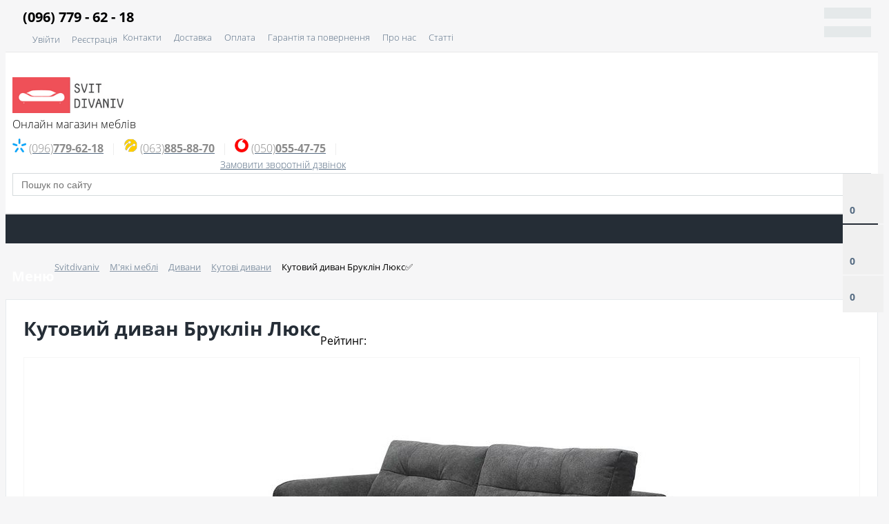

--- FILE ---
content_type: text/html; charset=UTF-8
request_url: https://www.svitdivaniv.com.ua/shop/uglovoy-divan-bruklin-lyuks/
body_size: 32964
content:


<!DOCTYPE html>
<html prefix="og: http://ogp.me/ns#">
<head>
		<title>Кутовий диван Бруклін Люкс купити Україна - SvitDivaniv</title>
	<link rel="dns-prefetch" href="https://fonts.googleapis.com" >
	<link rel="dns-prefetch" href="https://apis.google.com" >
	<link rel="dns-prefetch" href="https://connect.facebook.net" >
	<link rel="dns-prefetch" href="https://www.googletagmanager.com">
	<link rel="dns-prefetch" href="https://googleads.g.doubleclick.net">
	<link rel="dns-prefetch" href="https://syndication.twitter.com/">	
	<link rel="dns-prefetch" href="https://stats.g.doubleclick.net">
	<link rel="dns-prefetch" href="https://www.google-analytics.com">

	<link rel="preload" href="/bitrix/fonts/fontawesome-webfont.woff2?v=4.3.0" crossorigin="use-credentials" as="font">
	<!-- Google Tag Manager -->
	<script data-skip-moving="true">

		(function(w,d,s,l,i){w[l]=w[l]||[];w[l].push({'gtm.start':
		new Date().getTime(),event:'gtm.js'});var f=d.getElementsByTagName(s)[0],
		j=d.createElement(s),dl=l!='dataLayer'?'&l='+l:'';j.async=true;j.src=
		'https://www.googletagmanager.com/gtm.js?id='+i+dl;f.parentNode.insertBefore(j,f);
		})(window,document,'script','dataLayer','GTM-NMP4LWN');

	</script>
	<!-- End Google Tag Manager -->
	<meta name="ahrefs-site-verification" content="008f5013c90f2b48017e21f5cdb2744d1ebaa6a49cd744a154ac218494e01709">
	<meta name="google-site-verification" content="0XBQwToSSnlHwQnb1NE65kCeHaGJxN2xTR9fhK1ePuU" />
	<link href='https://fonts.googleapis.com/css?family=Open+Sans:300,300italic,400,400italic,700,700italic&subset=latin,cyrillic,cyrillic-ext' rel='stylesheet' type='text/css'>


	<meta name="viewport" content="width=device-width, initial-scale=1.0">
    	<meta http-equiv="Content-Type" content="text/html; charset=UTF-8" />
<meta name="description" content="Замовити Кутовий диван Бруклін Люкс Давідос в інтернет-магазині svitdivaniv.com.ua за ціною 42 240 грн. ⛟ Швидка доставка по всій Україні ✅ Висока якість ⭐ Найкращі ціни ✅ Розстрочка ⭐ Гарантія 18 місяців ☎ 044 362 3445   " />
<link rel="canonical" href="https://www.svitdivaniv.com.ua/shop/uglovoy-divan-bruklin-lyuks/" />
<script type="text/javascript" data-skip-moving="true">(function(w, d, n) {var cl = "bx-core";var ht = d.documentElement;var htc = ht ? ht.className : undefined;if (htc === undefined || htc.indexOf(cl) !== -1){return;}var ua = n.userAgent;if (/(iPad;)|(iPhone;)/i.test(ua)){cl += " bx-ios";}else if (/Windows/i.test(ua)){cl += ' bx-win';}else if (/Macintosh/i.test(ua)){cl += " bx-mac";}else if (/Linux/i.test(ua) && !/Android/i.test(ua)){cl += " bx-linux";}else if (/Android/i.test(ua)){cl += " bx-android";}cl += (/(ipad|iphone|android|mobile|touch)/i.test(ua) ? " bx-touch" : " bx-no-touch");cl += w.devicePixelRatio && w.devicePixelRatio >= 2? " bx-retina": " bx-no-retina";var ieVersion = -1;if (/AppleWebKit/.test(ua)){cl += " bx-chrome";}else if (/Opera/.test(ua)){cl += " bx-opera";}else if (/Firefox/.test(ua)){cl += " bx-firefox";}ht.className = htc ? htc + " " + cl : cl;})(window, document, navigator);</script>


<link href="/bitrix/css/main/bootstrap.min.css?1704837033121326" type="text/css"  rel="stylesheet" />
<link href="/bitrix/css/main/font-awesome.min.css?170483703323748" type="text/css"  rel="stylesheet" />
<link href="/bitrix/js/ui/design-tokens/dist/ui.design-tokens.min.css?170483703222911" type="text/css"  rel="stylesheet" />
<link href="/bitrix/js/ui/fonts/opensans/ui.font.opensans.min.css?17048370322320" type="text/css"  rel="stylesheet" />
<link href="/bitrix/js/main/popup/dist/main.popup.bundle.min.css?170483702926598" type="text/css"  rel="stylesheet" />
<link href="/bitrix/cache/css/s1/market_fullscreen/page_e74589e541a2b4b085ae83baede8ec19/page_e74589e541a2b4b085ae83baede8ec19_v1.css?175284086978130" type="text/css"  rel="stylesheet" />
<link href="/bitrix/cache/css/s1/market_fullscreen/default_4bae6d4fec05fb3204c7d4ad8247336d/default_4bae6d4fec05fb3204c7d4ad8247336d_v1.css?1752840810904" type="text/css"  rel="stylesheet" />
<link href="/bitrix/cache/css/s1/market_fullscreen/default_903664311e0e674a91e7cbd138bc2479/default_903664311e0e674a91e7cbd138bc2479_v1.css?17528408106305" type="text/css"  rel="stylesheet" />
<link href="/bitrix/cache/css/s1/market_fullscreen/default_ff143bc956241104c5582ca0b0f29f09/default_ff143bc956241104c5582ca0b0f29f09_v1.css?17528408101542" type="text/css"  rel="stylesheet" />
<link href="/bitrix/cache/css/s1/market_fullscreen/template_85a0c9dc68185e87206a43c7f3e9ab68/template_85a0c9dc68185e87206a43c7f3e9ab68_v1.css?175284086974070" type="text/css"  data-template-style="true" rel="stylesheet" />







<!-- dev2fun module opengraph -->
<meta property="og:title" content="Каталог">
<meta property="og:url" content="https://www.svitdivaniv.com.ua/shop/uglovoy-divan-bruklin-lyuks/">
<meta property="og:type" content="website">
<meta property="og:site_name" content="Svitdivaniv.com.ua">
<meta property="og:image" content="https://www.svitdivaniv.com.ua/upload/dev2fun_opengraph/338/338924970ff2a809496fe04b07804b11.png">
<meta property="og:locale" content="ru_UA">
<!-- /dev2fun module opengraph -->
<link rel="canonical" href="https://www.svitdivaniv.com.ua/shop/uglovoy-divan-bruklin-lyuks/" />




<meta property="og:title" content="Кутовий диван Бруклін Люкс">
<meta property="og:description" content="Замовити Кутовий диван Бруклін Люкс Давідос в інтернет-магазині svitdivaniv.com.ua за ціною 42 240 грн. ⛟ Швидка доставка по всій Україні ✅ Висока якість ⭐ Найкращі ціни ✅ Розстрочка ⭐ Гарантія 18 місяців ☎ 044 362 3445   ">
<meta property="og:image" content="https://www.svitdivaniv.com.ua/upload/resize_cache/iblock/eec/300_300_1/ugol_bruklin_luks.jpg">



                						        
	
</head>
<body>
	<!-- Google Tag Manager (noscript) -->
	<noscript><iframe src="https://www.googletagmanager.com/ns.html?id=GTM-NMP4LWN"
	height="0"  style="display:none;visibility:hidden"></iframe></noscript>
	<!-- End Google Tag Manager (noscript) -->
	<div id="fb-root"></div>
	<script data-skip-moving="true">(function(d, s, id) {
	  var js, fjs = d.getElementsByTagName(s)[0];
	  if (d.getElementById(id)) return;
	  js = d.createElement(s); js.id = id;
	  js.src = "//connect.facebook.net/uk_UA/sdk.js#xfbml=1&version=v2.10&appId=316276961832666";
	  fjs.parentNode.insertBefore(js, fjs);
	}(document, 'script', 'facebook-jssdk'));</script>
    <div id="panel">
            </div>

	
    
	
	<div class="bxr-full-width bxr-top-headline">
	<div class="container">
		<div class="row  bxr-basket-row">
			<div class="col-sm-2 col-xs-2 hidden-lg hidden-md bxr-mobile-login-area">
				<div class="bxr-counter-mobile hidden-lg hidden-md bxr-mobile-login-icon">
					<i class="fa fa-phone"></i>
				</div>
			</div>
			<div class="col-sm-10 col-xs-10 hidden-lg hidden-md bxr-mobile-phone-area">
				<div class="bxr-top-line-phones">
					<i class="fa fa-phone"></i>&nbsp;&nbsp; <b>(096) 779 - 62 - 18</b>				</div>
			</div>
			<div class="col-sm-10 col-xs-10 col-lg-3 col-md-3  bxr-mobile-login-area">
				<div class="bxr-top-line-auth pull-left">
					<!--'start_frame_cache_bxr_login_frame'-->					<div class="bx_login_block">
	<span id="login-line">
				<span class="auth-bt" hashstring="YXV0aC0vc2hvcC91Z2xvdm95LWRpdmFuLWJydWtsaW4tbHl1a3Mv" hashtype="content">&nbsp</span>

			        		<a class="bx_login_top_inline_link" href="javascript:void(0)" onclick="openAuthorizePopup()">Увійти</a>
							<a class="bx_login_top_inline_link" href="/auth/?register=yes&amp;backurl=%2Fshop%2Fuglovoy-divan-bruklin-lyuks%2F%3Fcode%3Duglovoy-divan-bruklin-lyuks" >Реєстрація</a>
			</span>
</div>

	<div id="bx_auth_popup_form" style="display:none;" class="bx_login_popup_form">
	<div class="login_page action-form-t">
	
	<form name="system_auth_formPqgS8z" method="post" target="_top" action="/auth/" class="bx_auth_form">
		<input type="hidden" name="AUTH_FORM" value="Y" />
		<input type="hidden" name="TYPE" value="AUTH" />
				<input type="hidden" name="backurl" value="/shop/uglovoy-divan-bruklin-lyuks/?code=uglovoy-divan-bruklin-lyuks" />
				
		<input placeholder="Логін" class="input_text_style" type="text" name="USER_LOGIN" maxlength="255" value="" />
		<input placeholder="Пароль" class="input_text_style" type="password" name="USER_PASSWORD" maxlength="255" />

				<div class="clear"></div>
		<div class="containter">
			<div class="span_2_of_4">
									<input type="checkbox" id="USER_REMEMBER" name="USER_REMEMBER" value="Y" checked/>
					<label for="USER_REMEMBER">Запам'ятати мене</label>
							</div>
			<div class="span_2_of_4">
									<noindex>
						<a href="/auth?forgot_password=yes" rel="nofollow">Забули пароль?</a>
					</noindex>
							</div>
			<div class="span_4_of_4">
				<input type="submit" name="Login" class="color-button" value="Увійти" />
			</div>
			<div class="clear"></div>
		</div>
	</form>
		</div>


	</div>

	
					<!--'end_frame_cache_bxr_login_frame'-->				</div>
			</div>
			<div class="col-sm-2 col-xs-2 hidden-lg hidden-md bxr-mobile-phone-area">
				<div class="bxr-counter-mobile hidden-lg hidden-md bxr-mobile-phone-icon">
					<i class="fa fa-user"></i>
				</div>
			</div>



			<div class="col-lg-9 hidden-sm hidden-xs text-right">
				    <ul class="bxr-topline-menu">
                                    <li>
                    <a href="/contacts/" class="bxr-font-color">Контакти</a>
                </li>
                                                <li>
                    <a href="/delivery/" class="bxr-font-color">Доставка</a>
                </li>
                                                <li>
                    <a href="/oplata/" class="bxr-font-color">Оплата</a>
                </li>
                                                <li>
                    <a href="/guarantee/" class="bxr-font-color">Гарантія та повернення</a>
                </li>
                                                <li>
                    <a href="/about/" class="bxr-font-color">Про нас</a>
                </li>
                                                <li>
                    <a href="/articles/" class="bxr-font-color">Статті</a>
                </li>
                            <div class="clearfix"></div>
    </ul>

				<!--'start_frame_cache_bxr_small_basket'-->				

        <div id="bxr-basket-row" class="basket-body-table-row bxr-basket-row-fixed text-center">
                <div class="">
                                                <a href="javascript:void(0);" class="bxr-basket-indicator bxr-indicator-basket bxr-font-hover-light" data-group="basket-group" data-child="bxr-basket-body" 
                            title="Мій кошик">
                                
	<i class="fa fa-shopping-cart"></i><br />
        	    0<!--<br /><span class="bxr-format-price"></span>-->
                        </a>
                        
<div id="bxr-basket-body" class="basket-body-container" data-group="basket-group" data-state="hide">
        <div class="basket-body-title">
    <span class="basket-body-title-h bxr-basket-tab tab-basket active" data-tab="buy">Мій кошик<span class="bxr-basket-cnt"> (0)</span></span>
    <span class="basket-body-title-h bxr-basket-tab tab-delay" data-tab="delay">Відкладені товари<span class="bxr-basket-cnt"> (0)</span></span>
    <div class="pull-right">
        <button class="btn btn-default bxr-close-basket bxr-corns">
            <span class="fa fa-power-off" aria-hidden="true"></span>
            Закрити        </button>
    </div>
    <div class="clearfix"></div>
</div>

<input type="hidden" id="currency-format" value="#">
<input type="hidden" id="min-order-price" value="">
<input type="hidden" id="min-order-price-msg" value="Минимальная стоимость заказа составляет #MIN_ORDER_PRICE#. Для оформления заказа вам необходимо добавить товары на сумму #ADD_ORDER_PRICE#.">
<div class="min-order-price-notify" style="display: none;">Минимальная стоимость заказа составляет . Для оформления заказа вам необходимо добавить товары на сумму 0.</div>

<div class="bxr-basket-tab-content active" data-tab="buy">
        <p class="bxr-helper bg-info">
        Ваш кошик порожній. Оберіть товари, що вас цікавлять, в каталозі    </p>
<div class="icon-close"></div></div>
<div class="bxr-basket-tab-content" data-tab="delay">
    
    <p class="bxr-helper bg-info">
        На даний момент у вас немає відкладених товарів    </p>
<div class="icon-close"></div></div>
<div class="icon-close"></div></div>
<div id="bxr-basket-body-mobile">
        <div class="basket-body-title">
    <span class="basket-body-title-h bxr-basket-tab tab-basket active" data-tab="buy">Мій кошик<span class="bxr-basket-cnt"> (0)</span></span>
    <span class="basket-body-title-h bxr-basket-tab tab-delay" data-tab="delay">Відкладені товари<span class="bxr-basket-cnt"> (0)</span></span>
<!--    <div class="pull-right">
        </?=count($arResult["BASKET_ITEMS"]["CAN_BUY"])?><b> (<span class="bxr-format-price"></?=$arResult["FORMAT_SUMM"]?></span>)</b>
    </div>-->
</div>

<input type="hidden" id="currency-format" value="#">
<input type="hidden" id="min-order-price" value="">
<input type="hidden" id="min-order-price-msg" value="Минимальная стоимость заказа составляет #MIN_ORDER_PRICE#. Для оформления заказа вам необходимо добавить товары на сумму #ADD_ORDER_PRICE#.">
<div class="min-order-price-notify" style="display: none;">Минимальная стоимость заказа составляет . Для оформления заказа вам необходимо добавить товары на сумму 0.</div>

<div class="bxr-basket-tab-content active" data-tab="buy">
        <p class="bxr-helper bg-info">
        Ваш кошик порожній. Оберіть товари, що вас цікавлять, в каталозі    </p>
<div class="icon-close"></div></div>
<div class="bxr-basket-tab-content" data-tab="delay">
        <p class="bxr-helper bg-info">
        На даний момент у вас немає відкладених товарів    </p>
<div class="icon-close"></div></div>
<div class="icon-close"></div></div>


                </div>
                <div>
                                                <a href="javascript:void(0);" data-group="basket-group" class="bxr-basket-indicator bxr-indicator-favor bxr-font-hover-light"  data-child="bxr-favor-body" 
                            title="Вибране">
                                	<i class="fa fa-heart-o"></i>
	<br />0                        </a>
                        



<div id="bxr-favor-body" class="basket-body-container" data-group="basket-group" data-state="hide">

<div class="basket-body-title">
    <span class="basket-body-title-h">Вибране</span>
    <div class="pull-right">
        <button class="btn btn-default bxr-close-basket bxr-corns">
            <span class="fa fa-power-off" aria-hidden="true"></span>
            Закрити        </button>
    </div>
    <div class="clearfix"></div>
</div>
    <p class="bxr-helper bg-info">
        Список обраного порожній    </p>
</div>
<div id="bxr-favor-body-mobile">
        
<div class="basket-body-title">
    <span class="basket-body-title-h">Вибране</span>
    <div class="pull-right">
        <button class="btn btn-default bxr-close-basket bxr-close-basket-mobile bxr-corns">
            <span class="fa fa-power-off" aria-hidden="true"></span>
            Закрити        </button>
    </div>
    <div class="clearfix"></div>
</div>
<div class="clearfix"></div>
    <p class="bxr-helper bg-info">
        Список обраного порожній    </p>
</div>

</div>
			
			<div>
				



		<a href="javascript:void(0)" class="bxr-basket-indicator compare-button-group bxr-font-hover-light bxr-compare-label" id="bxr-counter-compare"  data-child="bxr-compare-body" title="Порівняння">
	<i class="fa fa-bar-chart"></i>
	<span class="bxr-basket-compare-title">До порівняння:</span>
	0</a>



	<div id="bxr-compare-body" class="basket-body-container"  data-group="basket-group">

		<div id="bxr-compare-jdata" style="display: none">null</div>

							<p class="bxr-helper bg-info">
					Оберіть у каталозі товари та скористайтеся опцією додати до порівняння				</p>
						<div class="icon-close"></div>

</div>


			</div>

			
		</div>
	<div style="display: none;" id="bxr-basket-content">
	</div>
	
<div id="bxr-mobile-content" style="display:none">
	<div class="bxr-counter-mobile bxr-counter-mobile-basket bxr-bg-hover" data-child="bxr-basket-mobile-container" title="Мій кошик">
		<i class="fa fa-shopping-cart"></i>
		<span class="bxr-counter-basket">
                                        0		</span>
	</div>
	<div class="bxr-counter-mobile bxr-counter-mobile-favor bxr-bg-hover" data-child="bxr-favor-mobile-container" title="Вибране">
		<i class="fa fa-heart-o"></i>
		<span class="bxr-counter-favor">
                    0		</span>
	</div>
	<div id="bxr-basket-mobile-container" class="col-sm-12 col-xs-12 hidden-md hidden-lg">
	</div>
	<div id="bxr-favor-mobile-container" class="col-sm-12 col-xs-12 hidden-md  hidden-lg">
	</div>
</div>

				<!--'end_frame_cache_bxr_small_basket'-->			</div>


			<div class="clearfix"></div>
		</div>
	</div>
</div>


	

<div class="bxr-full-width bxr-container-headline head_v6 ">
    <div class="container">
        <div class="row headline">
            <div class="col-lg-2 col-md-2 col-sm-6 col-xs-6 bxr-v-autosize">
                <a href="/" class="bxr-logo"> <img alt="Svitdivaniv_logo" src="/images/logo.png" title="Svitdivaniv"> </a>
</br><span style="text-align:center;">Онлайн магазин меблів</span>            </div>
            <div class="col-lg-7 col-md-5 hidden-sm hidden-xs bxr-v-autosize text-center">
                <div class="slogan-wrap">
                                    </div>
                <div style="margin: 0 auto; display: inline-block;">


                            <div class="bxr-phone-number pull-right">
                <div class="bxr-include-with-link">            <span class="header-phone"><a href="tel:0500554775"><img alt="vodafon" src="/bitrix/templates/market_fullscreen/images/phone-icons/vodafon.png"><span style="color: #8b8b8b;">(050)<b>055-47-75</b></span></a></span> <span class="header-phone"><a href="tel:0638858870"><img alt="lifecell" src="/bitrix/templates/market_fullscreen/images/phone-icons/lifecell.png"><span style="color: #8b8b8b;">(063)<b>885-88-70</b></span></a></span> <span class="header-phone"><a href="tel:0967796218"><img alt="Kyivstar" src="/bitrix/templates/market_fullscreen/images/phone-icons/Kyivstar.png"><span style="color: #8b8b8b;">(096)<b>779-62-18</b></span></a></span>
<div class="button-dropdown">
 <span class="dropdown-toggle"> <i class="fa fa-phone" aria-hidden="true"></i>
	<!--<span style="color: #8b8b8b;">(050)</span> <b>055-47-75</b>
        <span class="fa fa-angle-down"></span> --> </span>
	<ul class="dropdown-menu header-phone-menu">
		
		<li><a href="tel:0500554775"> <img alt="vodafon" src="/bitrix/templates/market_fullscreen/images/phone-icons/vodafon.png"> <span style="color: #8b8b8b;">(050)</span><b>055-47-75</b></a></li>
		<li><a href="tel:0638858870"> <img alt="lifecell" src="/bitrix/templates/market_fullscreen/images/phone-icons/lifecell.png"> <span style="color: #8b8b8b;">(063)<b>885-88-70</b></span></a></li>
		<li><a href="tel:0967796218"> <img alt="Kyivstar" src="/bitrix/templates/market_fullscreen/images/phone-icons/Kyivstar.png"> <span style="color: #8b8b8b;">(096)</span><b>779-62-18</b></a></li>
	</ul>
</div>
        </div>                            <div class="clearfix"></div>
            <a class="bxr-font-color bxr-recall-link recall-btn open-answer-form">Замовити зворотній дзвінок</a>
            </div>
</div>
            </div>
            <div class="col-lg-3 col-md-5 hidden-sm hidden-xs bxr-v-autosize">
                <div class="tb14">
                                    </div>
                <div id="title-search" class="bx-searchtitle">
	<form action="/category/">
		<div class="bx-input-group">
                    <input id="title-search-input" type="text" name="q" value="" autocomplete="off" class="bx-form-control" placeholder="Пошук по сайту"/>
			<span class="bx-input-group-btn">
				<button class="btn bxr-btn-default bxr-color bxr-bg-hover-light fa fa-search" type="submit" name="s"></button>
			</span>
		</div>
	</form>
</div>

            </div>
            <div class="hidden-lg hidden-md col-sm-6 col-xs-6 bxr-v-autosize" id="bxr-basket-mobile">
                                </div>
            <div class="clearfix"></div>
        </div>
    </div>
</div>            
	<button type="button" class="bxr-button-up right bxr-color-flat bxr-bg-hover-dark-flat" style="right:15px; bottom:15px;">
    <i class="fa fa-angle-up"></i>
</button>
        <div class="bxr-full-width bxr-menuline">

    
    <div data-fixed="Y" class="bxr-v-line_menu hidden-sm hidden-xs  line-top  colored_light"><div class="container">
<div class="row"><div class="col-sm-12"><nav>
<!--            bxr-flex-menu-->
    <ul data-style-menu="colored_light" data-style-menu-hover="colored_light"  class="bxr-flex-menu  line-top  bxr-top-menu">
                        <li class="bxr-children-color-hover 66 bxr-li-top-menu-parent " item="/category/mebel-dlya-kukhni/">
                <a href="/category/mebel-dlya-kukhni/">Кухні<span class="fa fa-angle-down"></span></a>
                                                        <div data-bimgsrc="/upload/resize_cache/iblock/3a8/200_200_1/3a82a871d63d60e7755bbd7c2ca2149e.jpg" data-bimg="left" data-lg="3" data-md="3" data-sm="3" data-xs="1" class="col-w-lg-9 col-w-md-9  bxr-list-hover-menu menu-arrow-top">
        <div class="bxr-element-hover-menu">


                                       
				<div class="bxr-element-name bxr-children-color-hover">
					<a href="/category/kuxni/">
						<span class="bxr-element-image">
							<img alt='Кухні' src='/upload/resize_cache/iblock/822/82_82_1/8224d54842fdf1ef126f1fa7eef0641f.jpg' loading='lazy'>						</span>
						Кухні					</a>
				</div>
            

        <div class="bxr-element-content">

               
        </div>
        <div class="bxr-clear"></div>
    </div>
        <div class="bxr-element-hover-menu">


                                       
				<div class="bxr-element-name bxr-children-color-hover">
					<a href="/category/kukhonnye-moduli/">
						<span class="bxr-element-image">
							<img alt='Кухонні модулі' src='/upload/resize_cache/iblock/f6c/82_82_1/f6cb600668b898ae6b3b4ca27dcfe9b7.JPG' loading='lazy'>						</span>
						Кухонні модулі					</a>
				</div>
            

        <div class="bxr-element-content">

               
        </div>
        <div class="bxr-clear"></div>
    </div>
        <div class="bxr-element-hover-menu">


                                       
				<div class="bxr-element-name bxr-children-color-hover">
					<a href="/category/obedenye-stoly/">
						<span class="bxr-element-image">
							<img alt='Обідні столи' src='/upload/resize_cache/iblock/22c/82_82_1/22c2985cc0587c86aa69364e517db7d7.jpg' loading='lazy'>						</span>
						Обідні столи					</a>
				</div>
            

        <div class="bxr-element-content">

               
        </div>
        <div class="bxr-clear"></div>
    </div>
        <div class="bxr-element-hover-menu">


                                       
				<div class="bxr-element-name bxr-children-color-hover">
					<a href="/category/kukhonnye-ugolki/">
						<span class="bxr-element-image">
							<img alt='Кухонні куточки' src='/upload/resize_cache/iblock/c33/82_82_1/c3376cff81e79da9aaee0e84035b3774.jpg' loading='lazy'>						</span>
						Кухонні куточки					</a>
				</div>
            

        <div class="bxr-element-content">

               
        </div>
        <div class="bxr-clear"></div>
    </div>
        <div class="bxr-element-hover-menu">


                                       
				<div class="bxr-element-name bxr-children-color-hover">
					<a href="/category/stulya/">
						<span class="bxr-element-image">
							<img alt='Кухонні стільці' src='/upload/resize_cache/iblock/ea3/82_82_1/ea389e22710c1dfafbd532f9fb444d7b.jpg' loading='lazy'>						</span>
						Кухонні стільці					</a>
				</div>
            

        <div class="bxr-element-content">

               
        </div>
        <div class="bxr-clear"></div>
    </div>
    </div>                            </li>
                                <li class="bxr-children-color-hover 66 bxr-li-top-menu-parent " item="/category/myagkaya-mebel/">
                <a href="/category/myagkaya-mebel/">М'яка<span class="fa fa-angle-down"></span></a>
                                                        <div data-bimgsrc="/upload/resize_cache/iblock/f63/200_200_1/f63964678d46964c4b649c35f88f439e.JPG" data-bimg="left" data-lg="3" data-md="3" data-sm="3" data-xs="1" class="col-w-lg-9 col-w-md-9  bxr-list-hover-menu menu-arrow-top">
        <div class="bxr-element-hover-menu">


                                       
				<div class="bxr-element-name bxr-children-color-hover">
					<a href="/category/divany/">
						<span class="bxr-element-image">
							<img alt='Дивани' src='/upload/resize_cache/iblock/b99/82_82_1/b99a4b93a77ce238f10db2f5f69856c4.jpg' loading='lazy'>						</span>
						Дивани					</a>
				</div>
            

        <div class="bxr-element-content">

                            <div class="bxr-element-items">
                                        <span class="bxr-children-color-hover"><a href="/category/deshevye-divany/">Дешеві дивани</a></span>
                                        <span class="bxr-children-color-hover"><a href="/category/uglovi-divani/">Кутові дивани</a></span>
                                        <span class="bxr-children-color-hover"><a href="/category/divan-evroknizhka/">Диван єврокнижка</a></span>
                                        <span class="bxr-children-color-hover"><a href="/category/klassicheskij-divan/">Класичні дивани</a></span>
                                        <span class="bxr-children-color-hover"><a href="/category/divan-krovat/">Диван ліжко</a></span>
                                        <span class="bxr-children-color-hover"><a href="/category/divany-xaj-tek/">Дивани Хай-тек</a></span>
                                        <span class="bxr-children-color-hover"><a href="/category/detskie-divany/">Дитячі дивани</a></span>
                                        <span class="bxr-children-color-hover"><a href="/category/modulnye-divany/">Модульні дивани</a></span>
                                        <span class="bxr-children-color-hover"><a href="/category/divany-transformery/">Дивани трансформери</a></span>
                                        <span class="bxr-children-color-hover"><a href="/category/raskladnye-divany/">Розкладні дивани</a></span>
                                        <span class="bxr-children-color-hover"><a href="/category/ofisnye-divany/">Офісні дивани</a></span>
                                        <span class="bxr-children-color-hover"><a href="/category/divany-dlya-kafe/">Дивани для кафе</a></span>
                                    </div>
               
        </div>
        <div class="bxr-clear"></div>
    </div>
        <div class="bxr-element-hover-menu">


                                       
				<div class="bxr-element-name bxr-children-color-hover">
					<a href="/category/kresla/">
						<span class="bxr-element-image">
							<img alt='Крісла' src='/upload/resize_cache/iblock/b73/82_82_1/b731a7c24a25e457a495816be4290704.jpg' loading='lazy'>						</span>
						Крісла					</a>
				</div>
            

        <div class="bxr-element-content">

                            <div class="bxr-element-items">
                                        <span class="bxr-children-color-hover"><a href="/category/detskie-kresla-detskaya-mebel/">Дитячі крісла</a></span>
                                        <span class="bxr-children-color-hover"><a href="/category/klassicheskie-kresla/">Класичні крісла</a></span>
                                        <span class="bxr-children-color-hover"><a href="/category/kreslo-krovati/">Крісло-ліжка</a></span>
                                        <span class="bxr-children-color-hover"><a href="/category/stulya-i-kresla-dlya-kafe/">Стільці та крісла для кафе</a></span>
                                    </div>
               
        </div>
        <div class="bxr-clear"></div>
    </div>
        <div class="bxr-element-hover-menu">


                                       
				<div class="bxr-element-name bxr-children-color-hover">
					<a href="/category/banketki/">
						<span class="bxr-element-image">
							<img alt='Банкетки' src='/upload/resize_cache/iblock/948/82_82_1/94886dc7d6256a55623e72d9ed3261ef.jpg' loading='lazy'>						</span>
						Банкетки					</a>
				</div>
            

        <div class="bxr-element-content">

               
        </div>
        <div class="bxr-clear"></div>
    </div>
        <div class="bxr-element-hover-menu">


                                       
				<div class="bxr-element-name bxr-children-color-hover">
					<a href="/category/myagkie-krovati/">
						<span class="bxr-element-image">
							<img alt='М'які ліжка' src='/upload/resize_cache/iblock/c79/82_82_1/c79efb0843af355fbd56bfd900e3ea63.jpg' loading='lazy'>						</span>
						М'які ліжка					</a>
				</div>
            

        <div class="bxr-element-content">

               
        </div>
        <div class="bxr-clear"></div>
    </div>
    </div>                            </li>
                                <li class="bxr-children-color-hover 66 bxr-li-top-menu-parent " item="/category/gostinye/">
                <a href="/category/gostinye/">Вітальня<span class="fa fa-angle-down"></span></a>
                                                        <div data-bimgsrc="" data-bimg="left" data-lg="3" data-md="3" data-sm="3" data-xs="1" class="col-w-lg-9 col-w-md-9  bxr-list-hover-menu menu-arrow-top">
        <div class="bxr-element-hover-menu">


                        				<div class="bxr-element-name bxr-children-color-hover">
					<a href="/category/gostinye-1/">
						Вітальні					</a>
				</div>
            

        <div class="bxr-element-content">

               
        </div>
        <div class="bxr-clear"></div>
    </div>
        <div class="bxr-element-hover-menu">


                        				<div class="bxr-element-name bxr-children-color-hover">
					<a href="/category/divany-dlya-gostinoy/">
						Дивани для вітальні					</a>
				</div>
            

        <div class="bxr-element-content">

               
        </div>
        <div class="bxr-clear"></div>
    </div>
        <div class="bxr-element-hover-menu">


                        				<div class="bxr-element-name bxr-children-color-hover">
					<a href="/category/shkafy-dlya-gostinoy/">
						Шафи для вітальні					</a>
				</div>
            

        <div class="bxr-element-content">

               
        </div>
        <div class="bxr-clear"></div>
    </div>
        <div class="bxr-element-hover-menu">


                        				<div class="bxr-element-name bxr-children-color-hover">
					<a href="/category/tumby-pod-televizor/">
						 Тумби під телевізор					</a>
				</div>
            

        <div class="bxr-element-content">

               
        </div>
        <div class="bxr-clear"></div>
    </div>
        <div class="bxr-element-hover-menu">


                        				<div class="bxr-element-name bxr-children-color-hover">
					<a href="/category/komody-dlya-gostinoy/">
						Комоди для вітальні					</a>
				</div>
            

        <div class="bxr-element-content">

               
        </div>
        <div class="bxr-clear"></div>
    </div>
        <div class="bxr-element-hover-menu">


                        				<div class="bxr-element-name bxr-children-color-hover">
					<a href="/category/modulnye-stenki/">
						Модульні стінки					</a>
				</div>
            

        <div class="bxr-element-content">

               
        </div>
        <div class="bxr-clear"></div>
    </div>
        <div class="bxr-element-hover-menu">


                        				<div class="bxr-element-name bxr-children-color-hover">
					<a href="/category/stoly-dlya-gostinoy/">
						Столи для вітальні					</a>
				</div>
            

        <div class="bxr-element-content">

               
        </div>
        <div class="bxr-clear"></div>
    </div>
    </div>                            </li>
                                <li class="bxr-children-color-hover 66 bxr-li-top-menu-parent " item="/category/mebel-dlya-prikhozhey/">
                <a href="/category/mebel-dlya-prikhozhey/">Передпокій<span class="fa fa-angle-down"></span></a>
                                                        <div data-bimgsrc="/upload/resize_cache/iblock/f7d/200_200_1/f7d3c61e5ddc70f2fd71850f11385440.jpg" data-bimg="left" data-lg="3" data-md="3" data-sm="3" data-xs="1" class="col-w-lg-9 col-w-md-9  bxr-list-hover-menu menu-arrow-top">
        <div class="bxr-element-hover-menu">


                                       
				<div class="bxr-element-name bxr-children-color-hover">
					<a href="/category/banketki-dlya-prikhozhey/">
						<span class="bxr-element-image">
							<img alt='Банкетки для передпокою' src='/upload/resize_cache/iblock/c30/82_82_1/c303d45e913f433404414973fecd4e4f.jpg' loading='lazy'>						</span>
						Банкетки для передпокою					</a>
				</div>
            

        <div class="bxr-element-content">

               
        </div>
        <div class="bxr-clear"></div>
    </div>
        <div class="bxr-element-hover-menu">


                                       
				<div class="bxr-element-name bxr-children-color-hover">
					<a href="/category/komody-dlya-prikhozhey/">
						<span class="bxr-element-image">
							<img alt='Комоди до передпокою' src='/upload/resize_cache/iblock/827/82_82_1/82763169fae5465e82d1508e98635b17.jpg' loading='lazy'>						</span>
						Комоди до передпокою					</a>
				</div>
            

        <div class="bxr-element-content">

               
        </div>
        <div class="bxr-clear"></div>
    </div>
        <div class="bxr-element-hover-menu">


                                       
				<div class="bxr-element-name bxr-children-color-hover">
					<a href="/category/tumby-dlya-prikhozhey/">
						<span class="bxr-element-image">
							<img alt='Тумби для взуття' src='/upload/resize_cache/iblock/d16/82_82_1/d16ffe13ec7cd2c7c150c2cc494a7cf1.jpg' loading='lazy'>						</span>
						Тумби для взуття					</a>
				</div>
            

        <div class="bxr-element-content">

               
        </div>
        <div class="bxr-clear"></div>
    </div>
        <div class="bxr-element-hover-menu">


                                       
				<div class="bxr-element-name bxr-children-color-hover">
					<a href="/category/prikhozhie/">
						<span class="bxr-element-image">
							<img alt='Передпокій' src='/upload/resize_cache/iblock/944/82_82_1/prikhozhie.JPG' loading='lazy'>						</span>
						Передпокій					</a>
				</div>
            

        <div class="bxr-element-content">

               
        </div>
        <div class="bxr-clear"></div>
    </div>
    </div>                            </li>
                                <li class="bxr-children-color-hover 66 bxr-li-top-menu-parent " item="/category/korpusnaya-mebel/">
                <a href="/category/korpusnaya-mebel/">Корпусна<span class="fa fa-angle-down"></span></a>
                                                        <div data-bimgsrc="/upload/resize_cache/iblock/122/200_200_1/122e66212a9a1674a1280501aa1fdf60.jpg" data-bimg="left" data-lg="3" data-md="3" data-sm="3" data-xs="1" class="col-w-lg-9 col-w-md-9  bxr-list-hover-menu menu-arrow-top">
        <div class="bxr-element-hover-menu">


                                       
				<div class="bxr-element-name bxr-children-color-hover">
					<a href="/category/polki/">
						<span class="bxr-element-image">
							<img alt='Полиці' src='/upload/resize_cache/iblock/6c2/82_82_1/6c205b30ecd25b3e3ae0e9971d8f77fb.jpeg' loading='lazy'>						</span>
						Полиці					</a>
				</div>
            

        <div class="bxr-element-content">

               
        </div>
        <div class="bxr-clear"></div>
    </div>
        <div class="bxr-element-hover-menu">


                                       
				<div class="bxr-element-name bxr-children-color-hover">
					<a href="/category/stellazhi/">
						<span class="bxr-element-image">
							<img alt='Стелажі' src='/upload/resize_cache/iblock/268/82_82_1/2689d13fa737f4f3159c7281912f5b4f.jpg' loading='lazy'>						</span>
						Стелажі					</a>
				</div>
            

        <div class="bxr-element-content">

               
        </div>
        <div class="bxr-clear"></div>
    </div>
        <div class="bxr-element-hover-menu">


                                       
				<div class="bxr-element-name bxr-children-color-hover">
					<a href="/category/tumby-korpusnaya-mebel/">
						<span class="bxr-element-image">
							<img alt='Тумби' src='/upload/resize_cache/iblock/d19/82_82_1/d192f2c3ca168ac5f4ba932848a1b484.jpg' loading='lazy'>						</span>
						Тумби					</a>
				</div>
            

        <div class="bxr-element-content">

               
        </div>
        <div class="bxr-clear"></div>
    </div>
        <div class="bxr-element-hover-menu">


                                       
				<div class="bxr-element-name bxr-children-color-hover">
					<a href="/category/stoly/">
						<span class="bxr-element-image">
							<img alt='Столи' src='/upload/resize_cache/iblock/96a/82_82_1/96ab8110c6f2c66bcbdcd6acfb77c70e.jpg' loading='lazy'>						</span>
						Столи					</a>
				</div>
            

        <div class="bxr-element-content">

                            <div class="bxr-element-items">
                                        <span class="bxr-children-color-hover"><a href="/category/kompyuternye-stoly/">Компьютерні столи</a></span>
                                        <span class="bxr-children-color-hover"><a href="/category/stoly-knizhki/">Столи-книжкі</a></span>
                                        <span class="bxr-children-color-hover"><a href="/category/zhurnalnye-stoliki/">Журнальні столики</a></span>
                                        <span class="bxr-children-color-hover"><a href="/category/obedenye-stoly/">Обідні столи</a></span>
                                        <span class="bxr-children-color-hover"><a href="/category/stoly-iz-dereva/">Дерев'яні столи</a></span>
                                    </div>
               
        </div>
        <div class="bxr-clear"></div>
    </div>
        <div class="bxr-element-hover-menu">


                                       
				<div class="bxr-element-name bxr-children-color-hover">
					<a href="/category/komody/">
						<span class="bxr-element-image">
							<img alt='Комоди' src='/upload/resize_cache/iblock/07c/82_82_1/07cbf098598e2ce068b91d56a70542fe.jpg' loading='lazy'>						</span>
						Комоди					</a>
				</div>
            

        <div class="bxr-element-content">

               
        </div>
        <div class="bxr-clear"></div>
    </div>
        <div class="bxr-element-hover-menu">


                                       
				<div class="bxr-element-name bxr-children-color-hover">
					<a href="/category/shkafy/">
						<span class="bxr-element-image">
							<img alt='Шафи' src='/upload/resize_cache/iblock/67b/82_82_1/67b704e40ed6b7d41242bcebefb19b74.jpg' loading='lazy'>						</span>
						Шафи					</a>
				</div>
            

        <div class="bxr-element-content">

               
        </div>
        <div class="bxr-clear"></div>
    </div>
    </div>                            </li>
                                <li class="bxr-children-color-hover 66 bxr-li-top-menu-parent " item="/category/detskaya-mebel/">
                <a href="/category/detskaya-mebel/">Дитяча<span class="fa fa-angle-down"></span></a>
                                                        <div data-bimgsrc="/upload/resize_cache/iblock/df9/200_200_1/df9fef05475bf4e0ae83cfa4754a56bb.jpg" data-bimg="left" data-lg="3" data-md="3" data-sm="3" data-xs="1" class="col-w-lg-9 col-w-md-9  bxr-list-hover-menu menu-arrow-top">
        <div class="bxr-element-hover-menu">


                                       
				<div class="bxr-element-name bxr-children-color-hover">
					<a href="/category/detskie-divany/">
						<span class="bxr-element-image">
							<img alt='Дитячі дивани' src='/upload/resize_cache/iblock/e67/82_82_1/e67249b71ebea9e3ab6e69331cfe76f2.jpg' loading='lazy'>						</span>
						Дитячі дивани					</a>
				</div>
            

        <div class="bxr-element-content">

               
        </div>
        <div class="bxr-clear"></div>
    </div>
        <div class="bxr-element-hover-menu">


                                       
				<div class="bxr-element-name bxr-children-color-hover">
					<a href="/category/detskie-krovati/">
						<span class="bxr-element-image">
							<img alt='Дитячі ліжка' src='/upload/resize_cache/iblock/24d/82_82_1/24da8f40ecb0a41ef358f46b8be66cad.jpg' loading='lazy'>						</span>
						Дитячі ліжка					</a>
				</div>
            

        <div class="bxr-element-content">

               
        </div>
        <div class="bxr-clear"></div>
    </div>
        <div class="bxr-element-hover-menu">


                                       
				<div class="bxr-element-name bxr-children-color-hover">
					<a href="/category/dvuxyarusnye-krovati/">
						<span class="bxr-element-image">
							<img alt='Двоярусні ліжка' src='/upload/resize_cache/iblock/a22/82_82_1/a226c0178e6f92599db9b3ee06151e62.jpg' loading='lazy'>						</span>
						Двоярусні ліжка					</a>
				</div>
            

        <div class="bxr-element-content">

               
        </div>
        <div class="bxr-clear"></div>
    </div>
        <div class="bxr-element-hover-menu">


                        				<div class="bxr-element-name bxr-children-color-hover">
					<a href="/category/detskie-kresla-detskaya-mebel/">
						Дитячі крісла					</a>
				</div>
            

        <div class="bxr-element-content">

               
        </div>
        <div class="bxr-clear"></div>
    </div>
        <div class="bxr-element-hover-menu">


                        				<div class="bxr-element-name bxr-children-color-hover">
					<a href="/category/detskie-stenki/">
						Дитячі стінки					</a>
				</div>
            

        <div class="bxr-element-content">

               
        </div>
        <div class="bxr-clear"></div>
    </div>
    </div>                            </li>
                                <li class="bxr-children-color-hover 66 bxr-li-top-menu-parent " item="/category/mebel-dlya-spalni/">
                <a href="/category/mebel-dlya-spalni/">Спальня<span class="fa fa-angle-down"></span></a>
                                                        <div data-bimgsrc="/upload/resize_cache/iblock/061/200_200_1/061295b2299a2063dee10a389b018ba7.jpg" data-bimg="left" data-lg="3" data-md="3" data-sm="3" data-xs="1" class="col-w-lg-9 col-w-md-9  bxr-list-hover-menu menu-arrow-top">
        <div class="bxr-element-hover-menu">


                                       
				<div class="bxr-element-name bxr-children-color-hover">
					<a href="/category/krovati/">
						<span class="bxr-element-image">
							<img alt='Ліжка' src='/upload/resize_cache/iblock/783/82_82_1/783d42258ce59d22e3f8e9e2668cb186.jpg' loading='lazy'>						</span>
						Ліжка					</a>
				</div>
            

        <div class="bxr-element-content">

                            <div class="bxr-element-items">
                                        <span class="bxr-children-color-hover"><a href="/category/metallicheskie-krovati/">Металеві ліжка</a></span>
                                        <span class="bxr-children-color-hover"><a href="/category/myagkie-krovati/">М'які ліжка</a></span>
                                        <span class="bxr-children-color-hover"><a href="/category/krovati-iz-dereva/">Дерев'яні ліжка</a></span>
                                        <span class="bxr-children-color-hover"><a href="/category/detskie-krovati/">Дитячі ліжка</a></span>
                                        <span class="bxr-children-color-hover"><a href="/category/divan-krovat/">Диван-ліжко</a></span>
                                        <span class="bxr-children-color-hover"><a href="/category/raskladushki/">Розкладачки</a></span>
                                        <span class="bxr-children-color-hover"><a href="/category/dvuxyarusnye-krovati/">Двоярусні ліжка</a></span>
                                        <span class="bxr-children-color-hover"><a href="/category/krovati-transformery/">Ліжка-трансформери</a></span>
                                        <span class="bxr-children-color-hover"><a href="/category/krovati-s-podemnym-mekhanizmom/">Ліжка з підйомним механізмом</a></span>
                                        <span class="bxr-children-color-hover"><a href="/category/odnospalnye-krovati/">Односпальні ліжка</a></span>
                                        <span class="bxr-children-color-hover"><a href="/category/dvuspalnye-krovati/">Двоспальні ліжка</a></span>
                                        <span class="bxr-children-color-hover"><a href="/category/karkas-krovati/">Каркас ліжка</a></span>
                                    </div>
               
        </div>
        <div class="bxr-clear"></div>
    </div>
        <div class="bxr-element-hover-menu">


                                       
				<div class="bxr-element-name bxr-children-color-hover">
					<a href="/category/tumby-dlya-spalni/">
						<span class="bxr-element-image">
							<img alt='Прикроватні тумбочки' src='/upload/resize_cache/iblock/043/82_82_1/0433e2a9270c9ee976993c736f84414b.jpg' loading='lazy'>						</span>
						Прикроватні тумбочки					</a>
				</div>
            

        <div class="bxr-element-content">

               
        </div>
        <div class="bxr-clear"></div>
    </div>
        <div class="bxr-element-hover-menu">


                                       
				<div class="bxr-element-name bxr-children-color-hover">
					<a href="/category/komody-dlya-spalni/">
						<span class="bxr-element-image">
							<img alt='Комоди до спальні' src='/upload/resize_cache/iblock/607/82_82_1/6078bc2fcba1987cc62ef433f176ba58.jpg' loading='lazy'>						</span>
						Комоди до спальні					</a>
				</div>
            

        <div class="bxr-element-content">

               
        </div>
        <div class="bxr-clear"></div>
    </div>
        <div class="bxr-element-hover-menu">


                        				<div class="bxr-element-name bxr-children-color-hover">
					<a href="/category/tryumo/">
						Трюмо					</a>
				</div>
            

        <div class="bxr-element-content">

               
        </div>
        <div class="bxr-clear"></div>
    </div>
        <div class="bxr-element-hover-menu">


                                       
				<div class="bxr-element-name bxr-children-color-hover">
					<a href="/category/shkafy/">
						<span class="bxr-element-image">
							<img alt='Шафи' src='/upload/resize_cache/iblock/eb7/82_82_1/eb701fff2122afbe5d7f344d2b488a3a.jpg' loading='lazy'>						</span>
						Шафи					</a>
				</div>
            

        <div class="bxr-element-content">

               
        </div>
        <div class="bxr-clear"></div>
    </div>
        <div class="bxr-element-hover-menu">


                                       
				<div class="bxr-element-name bxr-children-color-hover">
					<a href="/category/raskladushki/">
						<span class="bxr-element-image">
							<img alt='Розкладачки' src='/upload/resize_cache/iblock/178/82_82_1/178fdd5e2c89d6946c23f5b00fb7916c.jpg' loading='lazy'>						</span>
						Розкладачки					</a>
				</div>
            

        <div class="bxr-element-content">

               
        </div>
        <div class="bxr-clear"></div>
    </div>
        <div class="bxr-element-hover-menu">


                                       
				<div class="bxr-element-name bxr-children-color-hover">
					<a href="/category/spalni-dlya-spalni/">
						<span class="bxr-element-image">
							<img alt='Спальні' src='/upload/resize_cache/iblock/932/82_82_1/932d5c9def1f853b77d8e457df8a2d74.jpg' loading='lazy'>						</span>
						Спальні					</a>
				</div>
            

        <div class="bxr-element-content">

               
        </div>
        <div class="bxr-clear"></div>
    </div>
    </div>                            </li>
                                <li class="bxr-children-color-hover 66 bxr-li-top-menu-parent " item="/category/postelnye-prinadlezhnosti/">
                <a href="/category/postelnye-prinadlezhnosti/">Все для сну<span class="fa fa-angle-down"></span></a>
                                                        <div data-bimgsrc="/upload/resize_cache/iblock/f50/200_200_1/f5028d116521de97db5d8cf29552e8a9.jpg" data-bimg="left" data-lg="3" data-md="3" data-sm="3" data-xs="1" class="col-w-lg-9 col-w-md-9  bxr-list-hover-menu menu-arrow-top">
        <div class="bxr-element-hover-menu">


                                       
				<div class="bxr-element-name bxr-children-color-hover">
					<a href="/category/matrasy/">
						<span class="bxr-element-image">
							<img alt='Матраци' src='/upload/resize_cache/iblock/86d/82_82_1/86d73286c2b18b5230c510be68b553b4.jpg' loading='lazy'>						</span>
						Матраци					</a>
				</div>
            

        <div class="bxr-element-content">

               
        </div>
        <div class="bxr-clear"></div>
    </div>
        <div class="bxr-element-hover-menu">


                                       
				<div class="bxr-element-name bxr-children-color-hover">
					<a href="/category/futony/">
						<span class="bxr-element-image">
							<img alt='Футони' src='/upload/resize_cache/iblock/2ab/82_82_1/2ab5953cd8c845a0b008d03d2540d35d.jpg' loading='lazy'>						</span>
						Футони					</a>
				</div>
            

        <div class="bxr-element-content">

               
        </div>
        <div class="bxr-clear"></div>
    </div>
        <div class="bxr-element-hover-menu">


                                       
				<div class="bxr-element-name bxr-children-color-hover">
					<a href="/category/namatrasniki/">
						<span class="bxr-element-image">
							<img alt='Наматрацники' src='/upload/resize_cache/iblock/586/82_82_1/586a272cd86329a1fd98751ae8071a32.jpg' loading='lazy'>						</span>
						Наматрацники					</a>
				</div>
            

        <div class="bxr-element-content">

               
        </div>
        <div class="bxr-clear"></div>
    </div>
        <div class="bxr-element-hover-menu">


                                       
				<div class="bxr-element-name bxr-children-color-hover">
					<a href="/category/podushki/">
						<span class="bxr-element-image">
							<img alt='Подушки' src='/upload/resize_cache/iblock/2b3/82_82_1/2b3be0c9e4b0db03458ff196b1388e09.jpg' loading='lazy'>						</span>
						Подушки					</a>
				</div>
            

        <div class="bxr-element-content">

               
        </div>
        <div class="bxr-clear"></div>
    </div>
        <div class="bxr-element-hover-menu">


                                       
				<div class="bxr-element-name bxr-children-color-hover">
					<a href="/category/odeyala/">
						<span class="bxr-element-image">
							<img alt='Ковдри' src='/upload/resize_cache/iblock/d83/82_82_1/d83b7d3e4fb32afc2d928f6b4de39f4c.jpg' loading='lazy'>						</span>
						Ковдри					</a>
				</div>
            

        <div class="bxr-element-content">

               
        </div>
        <div class="bxr-clear"></div>
    </div>
    </div>                            </li>
                                <li class="bxr-children-color-hover 66 bxr-li-top-menu-parent " item="/category/metallicheskaya-mebel/">
                <a href="/category/metallicheskaya-mebel/">Металева<span class="fa fa-angle-down"></span></a>
                                                        <div data-bimgsrc="/upload/resize_cache/iblock/fb9/200_200_1/fb97c5c16b1e7e62c0e2bbae694bf192.jpg" data-bimg="left" data-lg="3" data-md="3" data-sm="3" data-xs="1" class="col-w-lg-9 col-w-md-9  bxr-list-hover-menu menu-arrow-top">
        <div class="bxr-element-hover-menu">


                                       
				<div class="bxr-element-name bxr-children-color-hover">
					<a href="/category/stellazhi/metallicheskie/">
						<span class="bxr-element-image">
							<img alt='Стелажі металеві' src='/upload/resize_cache/iblock/268/82_82_1/2689d13fa737f4f3159c7281912f5b4f.jpg' loading='lazy'>						</span>
						Стелажі металеві					</a>
				</div>
            

        <div class="bxr-element-content">

               
        </div>
        <div class="bxr-clear"></div>
    </div>
        <div class="bxr-element-hover-menu">


                                       
				<div class="bxr-element-name bxr-children-color-hover">
					<a href="/category/gostinye/metallicheskie/">
						<span class="bxr-element-image">
							<img alt='Вітальні металеві' src='/upload/resize_cache/iblock/f32/82_82_1/stellazh_rombo_tv1.jpg' loading='lazy'>						</span>
						Вітальні металеві					</a>
				</div>
            

        <div class="bxr-element-content">

               
        </div>
        <div class="bxr-clear"></div>
    </div>
        <div class="bxr-element-hover-menu">


                                       
				<div class="bxr-element-name bxr-children-color-hover">
					<a href="/category/tryumo/metallicheskie/">
						<span class="bxr-element-image">
							<img alt='Трюмо металеві' src='/upload/resize_cache/iblock/6f3/82_82_1/trumo_split.jpg' loading='lazy'>						</span>
						Трюмо металеві					</a>
				</div>
            

        <div class="bxr-element-content">

               
        </div>
        <div class="bxr-clear"></div>
    </div>
        <div class="bxr-element-hover-menu">


                        				<div class="bxr-element-name bxr-children-color-hover">
					<a href="/category/veshalki-metallicheskie/">
						Вішалки металеві					</a>
				</div>
            

        <div class="bxr-element-content">

               
        </div>
        <div class="bxr-clear"></div>
    </div>
        <div class="bxr-element-hover-menu">


                                       
				<div class="bxr-element-name bxr-children-color-hover">
					<a href="/category/obedenye-stoly/metall/">
						<span class="bxr-element-image">
							<img alt='Обідні столи металеві' src='/upload/resize_cache/iblock/50d/82_82_1/stol_lyuksor.jpg' loading='lazy'>						</span>
						Обідні столи металеві					</a>
				</div>
            

        <div class="bxr-element-content">

               
        </div>
        <div class="bxr-clear"></div>
    </div>
        <div class="bxr-element-hover-menu">


                                       
				<div class="bxr-element-name bxr-children-color-hover">
					<a href="/category/prikhozhie/metallicheskie/">
						<span class="bxr-element-image">
							<img alt='Передпокій металевий' src='/upload/resize_cache/iblock/87b/82_82_1/prikhozhaya_toledo.jpg' loading='lazy'>						</span>
						Передпокій металевий					</a>
				</div>
            

        <div class="bxr-element-content">

               
        </div>
        <div class="bxr-clear"></div>
    </div>
        <div class="bxr-element-hover-menu">


                                       
				<div class="bxr-element-name bxr-children-color-hover">
					<a href="/category/banketki/metallicheskie/">
						<span class="bxr-element-image">
							<img alt='Банкетки металеві' src='/upload/resize_cache/iblock/816/82_82_1/banketka_loft_j4.jpg' loading='lazy'>						</span>
						Банкетки металеві					</a>
				</div>
            

        <div class="bxr-element-content">

               
        </div>
        <div class="bxr-clear"></div>
    </div>
        <div class="bxr-element-hover-menu">


                                       
				<div class="bxr-element-name bxr-children-color-hover">
					<a href="/category/polki/metallicheskie/">
						<span class="bxr-element-image">
							<img alt='Полиці металеві' src='/upload/resize_cache/iblock/eb2/82_82_1/polka_metallicheskaya.jpg' loading='lazy'>						</span>
						Полиці металеві					</a>
				</div>
            

        <div class="bxr-element-content">

               
        </div>
        <div class="bxr-clear"></div>
    </div>
    </div>                            </li>
                                <li class="bxr-children-color-hover 66 bxr-li-top-menu-parent " item="/category/derevyannaya-mebel/">
                <a href="/category/derevyannaya-mebel/">Дерев'яна<span class="fa fa-angle-down"></span></a>
                                                        <div data-bimgsrc="/upload/resize_cache/iblock/7dd/200_200_1/7dd1be4ca3e5fc7798f726addc99ff9c.jpg" data-bimg="left" data-lg="3" data-md="3" data-sm="3" data-xs="1" class="col-w-lg-9 col-w-md-9  bxr-list-hover-menu menu-arrow-top">
        <div class="bxr-element-hover-menu">


                                       
				<div class="bxr-element-name bxr-children-color-hover">
					<a href="/category/krovati-iz-dereva/">
						<span class="bxr-element-image">
							<img alt='Дерев'яні ліжка' src='/upload/resize_cache/iblock/9a9/82_82_1/9a9d9cb003bbadd7867699a486ea5905.jpg' loading='lazy'>						</span>
						Дерев'яні ліжка					</a>
				</div>
            

        <div class="bxr-element-content">

               
        </div>
        <div class="bxr-clear"></div>
    </div>
        <div class="bxr-element-hover-menu">


                                       
				<div class="bxr-element-name bxr-children-color-hover">
					<a href="/category/tumby-iz-dereva/">
						<span class="bxr-element-image">
							<img alt='Тумби з дерева' src='/upload/resize_cache/iblock/267/82_82_1/267b88f17925336b48e5eabf1f7851f6.JPG' loading='lazy'>						</span>
						Тумби з дерева					</a>
				</div>
            

        <div class="bxr-element-content">

               
        </div>
        <div class="bxr-clear"></div>
    </div>
        <div class="bxr-element-hover-menu">


                                       
				<div class="bxr-element-name bxr-children-color-hover">
					<a href="/category/polki-iz-dereva/">
						<span class="bxr-element-image">
							<img alt='Полиці з дерева' src='/upload/resize_cache/iblock/af0/82_82_1/af0d7679ef47fc6534d3ee50f9b27b13.jpg' loading='lazy'>						</span>
						Полиці з дерева					</a>
				</div>
            

        <div class="bxr-element-content">

               
        </div>
        <div class="bxr-clear"></div>
    </div>
        <div class="bxr-element-hover-menu">


                                       
				<div class="bxr-element-name bxr-children-color-hover">
					<a href="/category/stoly-iz-dereva/">
						<span class="bxr-element-image">
							<img alt='Дерев'яні столи' src='/upload/resize_cache/iblock/8d3/82_82_1/8d32e81a934136b1fffb5defc520a928.jpg' loading='lazy'>						</span>
						Дерев'яні столи					</a>
				</div>
            

        <div class="bxr-element-content">

               
        </div>
        <div class="bxr-clear"></div>
    </div>
        <div class="bxr-element-hover-menu">


                                       
				<div class="bxr-element-name bxr-children-color-hover">
					<a href="/category/stelazhi-iz-dereva/">
						<span class="bxr-element-image">
							<img alt='Дерев'яні стелажі' src='/upload/resize_cache/iblock/18b/82_82_1/18b7af33ba945c703ad8cfc3dbde7ac0.jpg' loading='lazy'>						</span>
						Дерев'яні стелажі					</a>
				</div>
            

        <div class="bxr-element-content">

               
        </div>
        <div class="bxr-clear"></div>
    </div>
        <div class="bxr-element-hover-menu">


                                       
				<div class="bxr-element-name bxr-children-color-hover">
					<a href="/category/shkafy-iz-dereva/">
						<span class="bxr-element-image">
							<img alt='Шафи з натурального дерева' src='/upload/resize_cache/iblock/b33/82_82_1/b33862d524c9b770b2ca4139ef0f1967.jpg' loading='lazy'>						</span>
						Шафи з натурального дерева					</a>
				</div>
            

        <div class="bxr-element-content">

               
        </div>
        <div class="bxr-clear"></div>
    </div>
        <div class="bxr-element-hover-menu">


                                       
				<div class="bxr-element-name bxr-children-color-hover">
					<a href="/category/komody-iz-dereva/">
						<span class="bxr-element-image">
							<img alt='Комоди з дерева' src='/upload/resize_cache/iblock/c01/82_82_1/c017646e2aff8f44999f985185b39e97.jpg' loading='lazy'>						</span>
						Комоди з дерева					</a>
				</div>
            

        <div class="bxr-element-content">

               
        </div>
        <div class="bxr-clear"></div>
    </div>
        <div class="bxr-element-hover-menu">


                                       
				<div class="bxr-element-name bxr-children-color-hover">
					<a href="/category/tryumo/">
						<span class="bxr-element-image">
							<img alt='Трюмо' src='/upload/resize_cache/iblock/805/82_82_1/8050c35ca97eda8f2708dd0f8031647c.jpg' loading='lazy'>						</span>
						Трюмо					</a>
				</div>
            

        <div class="bxr-element-content">

               
        </div>
        <div class="bxr-clear"></div>
    </div>
    </div>                            </li>
                                <li class="bxr-children-color-hover 66 bxr-li-top-menu-parent " item="/category/mebel-dlya-kafe-barov-restaranov/">
                <a href="/category/mebel-dlya-kafe-barov-restaranov/">HoReCa<span class="fa fa-angle-down"></span></a>
                                                        <div data-bimgsrc="/upload/resize_cache/iblock/cba/200_200_1/cba379cc3b548e1fceaf2f971aacb14c.jpg" data-bimg="left" data-lg="3" data-md="3" data-sm="3" data-xs="1" class="col-w-lg-9 col-w-md-9  bxr-list-hover-menu menu-arrow-top">
        <div class="bxr-element-hover-menu">


                                       
				<div class="bxr-element-name bxr-children-color-hover">
					<a href="/category/divany-dlya-kafe/">
						<span class="bxr-element-image">
							<img alt='Дивани для кафе' src='/upload/resize_cache/iblock/035/82_82_1/035b2705278376bbffc4a4d623430fcb.jpg' loading='lazy'>						</span>
						Дивани для кафе					</a>
				</div>
            

        <div class="bxr-element-content">

               
        </div>
        <div class="bxr-clear"></div>
    </div>
        <div class="bxr-element-hover-menu">


                                       
				<div class="bxr-element-name bxr-children-color-hover">
					<a href="/category/skameyki-dlya-kafe/">
						<span class="bxr-element-image">
							<img alt='Лавки для кафе' src='/upload/resize_cache/iblock/a44/82_82_1/a44538cd7d79fdad19da750901129848.jpg' loading='lazy'>						</span>
						Лавки для кафе					</a>
				</div>
            

        <div class="bxr-element-content">

               
        </div>
        <div class="bxr-clear"></div>
    </div>
        <div class="bxr-element-hover-menu">


                                       
				<div class="bxr-element-name bxr-children-color-hover">
					<a href="/category/stulya-i-kresla-dlya-kafe/">
						<span class="bxr-element-image">
							<img alt='Стільці та крісла для кафе' src='/upload/resize_cache/iblock/274/82_82_1/274d8a735ecfe795a32ca3dcd8e56bba.JPG' loading='lazy'>						</span>
						Стільці та крісла для кафе					</a>
				</div>
            

        <div class="bxr-element-content">

               
        </div>
        <div class="bxr-clear"></div>
    </div>
    </div>                            </li>
                                <li class="bxr-children-color-hover 66 bxr-li-top-menu-parent " item="/category/zerkala/">
                <a href="/category/zerkala/">Дзеркала</a>
                            </li>
        
                <div class="clearfix"></div>
    </ul>
</nav></div></div>        
    </div></div>
    <div class="bxr-menu-search-line-container bxr-menu-search-line-container-color">
        <div class="container">
            <div class="row">
                                    <div id="bxr-menu-search-line" class="col-md-12 hidden-xs hidden-sm">
                        <div id="title-search-menu" class="bx-searchtitle-menu ">
	<form action="/category/">
		<div class="bx-input-group bxr-new-search">
                    <input id="title-search-input-menu" type="text" name="q" value="" autocomplete="off" class="bx-form-control" placeholder="Пошук по сайту"/>
			<span class="bx-input-group-btn">
                                <button class="btn bxr-btn-default bxr-color bxr-bg-hover-light fa fa-search" type="submit" name="s"></button>
			</span>
		</div>
	</form>
</div>

                    </div>
                            </div>
        </div>    
    </div>
<div class="container">
    <div class="row">
        <div class="col-sm-12 col-xs-12 hidden-lg hidden-md bxr-mobile-menu-button-container">
            <div class="bxr-color-flat">
                <div class="bxr-mobile-menu-text">Меню</div>
                <div id="bxr-menuitem" class="bxr-mobile-menu-button pull-right"><i class="fa fa-bars"></i></div>
                                    <div id="bxr-menu-search-form" class="bxr-mobile-menu-button pull-right"><i class="fa fa-search"></i></div>
                            </div>
        </div>
    </div>
        <div class="row">
        <div class="col-sm-12 col-xs-12 hidden-lg hidden-md bxs-search-mobil-menu">
        <div class="bxr-search-form">
<form action="/category/">
	<IFRAME
	style="width:0px; height:0px; border: 0px;"
	src="javascript:''"
	name="qplSKIW_div_frame"
	id="qplSKIW_div_frame"
></IFRAME><input
			size="15"
		name="q"
	id="qplSKIW"
	value=""
	class="search-suggest"
	type="text"
	autocomplete="off"
/>        <span class="bxr-input-group-btn-menu">
            <button class="btn bxr-btn-default bxr-color bxr-bg-hover-light fa fa-search" type="submit" name="s"></button>
	</span>
</form>
</div>        </div>
    </div>
        <div class="row">
        <div class="col-sm-12 col-xs-12 hidden-lg hidden-md" id="bxr-mobile-menu-container">
            <div id="bxr-mobile-menu-body"></div>
        </div>
    </div>
</div></div>
    	<div class="container">
		<div class="row">
			<div class="col-lg-12">
				<div class="bx-breadcrumb" itemscope itemtype="http://schema.org/BreadcrumbList">
			<div class="bx-breadcrumb-item" id="bx_breadcrumb_0" itemprop="itemListElement" itemscope itemtype="http://schema.org/ListItem">
				
				<a href="/" title="Svitdivaniv" itemprop="item">
					<span itemprop="name">Svitdivaniv</span>
				</a>
				<meta itemprop="position" content="1" />
			</div>
			<div class="bx-breadcrumb-item" id="bx_breadcrumb_2" itemprop="itemListElement" itemscope itemtype="http://schema.org/ListItem">
				<i class="fa fa-angle-right"></i>
				<a href="/category/myagkaya-mebel/" title="М'які меблі" itemprop="item">
					<span itemprop="name">М'які меблі</span>
				</a>
				<meta itemprop="position" content="2" />
			</div>
			<div class="bx-breadcrumb-item" id="bx_breadcrumb_3" itemprop="itemListElement" itemscope itemtype="http://schema.org/ListItem">
				<i class="fa fa-angle-right"></i>
				<a href="/category/divany/" title="Дивани" itemprop="item">
					<span itemprop="name">Дивани</span>
				</a>
				<meta itemprop="position" content="3" />
			</div>
			<div class="bx-breadcrumb-item" id="bx_breadcrumb_4" itemprop="itemListElement" itemscope itemtype="http://schema.org/ListItem">
				<i class="fa fa-angle-right"></i>
				<a href="/category/uglovi-divani/" title="Кутові дивани" itemprop="item">
					<span itemprop="name">Кутові дивани</span>
				</a>
				<meta itemprop="position" content="4" />
			</div>
			<div class="bx-breadcrumb-item" itemprop="itemListElement" itemscope itemtype="http://schema.org/ListItem" itemprop="item">
				<i class="fa fa-angle-right"></i>
				<span itemprop="name">Кутовий диван Бруклін Люкс<span class="icon-transparent">✅</span></span>
				<meta itemprop="position" content="5" />
			</div><div style="clear:both"></div></div>

			</div>
		</div>
	</div>
    
    
    <div class="container tb20" id="content">
        <div class="row">
	
							<div>
			<div itemscope itemtype="http://schema.org/Product" class="product-detail">
    <meta itemprop="mpn" content="20924" />
    <meta itemprop="sku" content="20924" />
    <div class="row product">
        <div class="col-lg-9 col-md-9 col-sm-6 col-xs-12"><h1 itemprop="name">Кутовий диван Бруклін Люкс</h1></div>
        <div class="col-lg-3 col-md-3 col-sm-6 col-xs-12">    <div class="ask-stars" style="line-height: 3">
            <span>Рейтинг: </span>
            <img src="/bitrix/components/askaron/askaron.reviews.for.element/templates/last_comments/images/icon-star-a.png" alt=""/><img src="/bitrix/components/askaron/askaron.reviews.for.element/templates/last_comments/images/icon-star-a.png" alt=""/><img src="/bitrix/components/askaron/askaron.reviews.for.element/templates/last_comments/images/icon-star-a.png" alt=""/><img src="/bitrix/components/askaron/askaron.reviews.for.element/templates/last_comments/images/icon-star-a.png" alt=""/><img src="/bitrix/components/askaron/askaron.reviews.for.element/templates/last_comments/images/icon-star-a.png" alt=""/>        </div>

    </div>
            </div>
    <div style="clear: both;"></div>
<meta itemprop="image" content="/home/bitrix/www/upload/iblock/eec/ugol_bruklin_luks.jpg" />


<div class="row">
    <div class="col-lg-5 col-md-5 col-sm-12 col-xs-12">
        <div class="ax-element-slider">
        <div class="ax-element-slider-main">
                        <a href="/upload/iblock/eec/ugol_bruklin_luks.jpg" class="fancybox" data-rel="gallery" data-fancybox-group="bx-gallery" id="main-photo"                    data-item="20924" data-main='default'  >
                    <img src="/upload/iblock/eec/ugol_bruklin_luks.jpg" class="zoom-img" title="Кутовий диван Бруклін Люкс - купить" alt="Кутовий диван Бруклін Люкс"
                         data-state="show" data-large="/upload/iblock/eec/ugol_bruklin_luks.jpg" data-text-bottom="Кутовий диван Бруклін Люкс - купить" loading="lazy">
                </a>
                            <a href="/upload/iblock/61c/ugol_bruklin_luks1.jpg" class="fancybox" data-rel="gallery" data-fancybox-group="bx-gallery"                     data-item="20924" data-main='default'  >
                    <img src="/upload/iblock/61c/ugol_bruklin_luks1.jpg" class="zoom-img" title="Кутовий диван Бруклін Люкс - купить - 2" alt="Кутовий диван Бруклін Люкс - 2"
                         data-state="show" data-large="/upload/iblock/61c/ugol_bruklin_luks1.jpg" data-text-bottom="Кутовий диван Бруклін Люкс - купить - 2" loading="lazy">
                </a>
                            <a href="/upload/iblock/0db/ugol_bruklin_luks2.jpg" class="fancybox" data-rel="gallery" data-fancybox-group="bx-gallery"                     data-item="20924" data-main='default'  >
                    <img src="/upload/iblock/0db/ugol_bruklin_luks2.jpg" class="zoom-img" title="Кутовий диван Бруклін Люкс - купить - 3" alt="Кутовий диван Бруклін Люкс - 3"
                         data-state="show" data-large="/upload/iblock/0db/ugol_bruklin_luks2.jpg" data-text-bottom="Кутовий диван Бруклін Люкс - купить - 3" loading="lazy">
                </a>
                            <a href="/upload/iblock/529/ugol_bruklin_luks3.jpg" class="fancybox" data-rel="gallery" data-fancybox-group="bx-gallery"                     data-item="20924" data-main='default'  >
                    <img src="/upload/iblock/529/ugol_bruklin_luks3.jpg" class="zoom-img" title="Кутовий диван Бруклін Люкс - купить - 4" alt="Кутовий диван Бруклін Люкс - 4"
                         data-state="show" data-large="/upload/iblock/529/ugol_bruklin_luks3.jpg" data-text-bottom="Кутовий диван Бруклін Люкс - купить - 4" loading="lazy">
                </a>
                            <a href="/upload/iblock/a24/ugol_bruklin_luks4.jpg" class="fancybox" data-rel="gallery" data-fancybox-group="bx-gallery"                     data-item="20924" data-main='default'  >
                    <img src="/upload/iblock/a24/ugol_bruklin_luks4.jpg" class="zoom-img" title="Кутовий диван Бруклін Люкс - купить - 5" alt="Кутовий диван Бруклін Люкс - 5"
                         data-state="show" data-large="/upload/iblock/a24/ugol_bruklin_luks4.jpg" data-text-bottom="Кутовий диван Бруклін Люкс - купить - 5" loading="lazy">
                </a>
                            <a href="/upload/iblock/272/ugol_bruklin_luks5.jpg" class="fancybox" data-rel="gallery" data-fancybox-group="bx-gallery"                     data-item="20924" data-main='default'  >
                    <img src="/upload/iblock/272/ugol_bruklin_luks5.jpg" class="zoom-img" title="Кутовий диван Бруклін Люкс - купить - 6" alt="Кутовий диван Бруклін Люкс - 6"
                         data-state="show" data-large="/upload/iblock/272/ugol_bruklin_luks5.jpg" data-text-bottom="Кутовий диван Бруклін Люкс - купить - 6" loading="lazy">
                </a>
                            <a href="/upload/iblock/346/ugol_bruklin_luks6.jpg" class="fancybox" data-rel="gallery" data-fancybox-group="bx-gallery"                     data-item="20924" data-main='default'  >
                    <img src="/upload/iblock/346/ugol_bruklin_luks6.jpg" class="zoom-img" title="Кутовий диван Бруклін Люкс - купить - 7" alt="Кутовий диван Бруклін Люкс - 7"
                         data-state="show" data-large="/upload/iblock/346/ugol_bruklin_luks6.jpg" data-text-bottom="Кутовий диван Бруклін Люкс - купить - 7" loading="lazy">
                </a>
                            <a href="/upload/iblock/cef/ugol_bruklin_luks7.jpg" class="fancybox" data-rel="gallery" data-fancybox-group="bx-gallery"                     data-item="20924" data-main='default'  >
                    <img src="/upload/iblock/cef/ugol_bruklin_luks7.jpg" class="zoom-img" title="Кутовий диван Бруклін Люкс - купить - 8" alt="Кутовий диван Бруклін Люкс - 8"
                         data-state="show" data-large="/upload/iblock/cef/ugol_bruklin_luks7.jpg" data-text-bottom="Кутовий диван Бруклін Люкс - купить - 8" loading="lazy">
                </a>
                            <a href="/upload/iblock/b15/ugol_bruklin_luks8.jpg" class="fancybox" data-rel="gallery" data-fancybox-group="bx-gallery"                     data-item="20924" data-main='default'  >
                    <img src="/upload/iblock/b15/ugol_bruklin_luks8.jpg" class="zoom-img" title="Кутовий диван Бруклін Люкс - купить - 9" alt="Кутовий диван Бруклін Люкс - 9"
                         data-state="show" data-large="/upload/iblock/b15/ugol_bruklin_luks8.jpg" data-text-bottom="Кутовий диван Бруклін Люкс - купить - 9" loading="lazy">
                </a>
                            <a href="/upload/iblock/a7d/ugol_bruklin_luks9.jpg" class="fancybox" data-rel="gallery" data-fancybox-group="bx-gallery"                     data-item="20924" data-main='default'  >
                    <img src="/upload/iblock/a7d/ugol_bruklin_luks9.jpg" class="zoom-img" title="Кутовий диван Бруклін Люкс - купить - 10" alt="Кутовий диван Бруклін Люкс - 10"
                         data-state="show" data-large="/upload/iblock/a7d/ugol_bruklin_luks9.jpg" data-text-bottom="Кутовий диван Бруклін Люкс - купить - 10" loading="lazy">
                </a>
                            <a href="/upload/iblock/735/ugol_bruklin_luks10.jpg" class="fancybox" data-rel="gallery" data-fancybox-group="bx-gallery"                     data-item="20924" data-main='default'  >
                    <img src="/upload/iblock/735/ugol_bruklin_luks10.jpg" class="zoom-img" title="Кутовий диван Бруклін Люкс - купить - 11" alt="Кутовий диван Бруклін Люкс - 11"
                         data-state="show" data-large="/upload/iblock/735/ugol_bruklin_luks10.jpg" data-text-bottom="Кутовий диван Бруклін Люкс - купить - 11" loading="lazy">
                </a>
            <div class="brand-detail">
        <img src="/upload/resize_cache/uf/915/176_76_1/91555541e204d6b04941463707d944c1.jpg" alt="Давідос" title="Давідос">

	</div><meta itemprop="brand" content="davidos" />    </div>
            <div class="ax-element-slider-nav hidden-xs">
                        <div class="slick-nav" data-item="20924" data-main='default' >
                <div class="slide-wrap first-slide" data-item="20924" id="main-photo-small">
                    <img  src="/upload/iblock/eec/ugol_bruklin_luks.jpg" title="Кутовий диван Бруклін Люкс - купить" alt="Кутовий диван Бруклін Люкс" >
                </div>
            </div>
                        <div class="slick-nav" data-item="20924" data-main='default' >
                <div class="slide-wrap " data-item="20924" >
                    <img  src="/upload/iblock/61c/ugol_bruklin_luks1.jpg" title="Кутовий диван Бруклін Люкс - купить - 2" alt="Кутовий диван Бруклін Люкс - 2" >
                </div>
            </div>
                        <div class="slick-nav" data-item="20924" data-main='default' >
                <div class="slide-wrap " data-item="20924" >
                    <img  src="/upload/iblock/0db/ugol_bruklin_luks2.jpg" title="Кутовий диван Бруклін Люкс - купить - 3" alt="Кутовий диван Бруклін Люкс - 3" >
                </div>
            </div>
                        <div class="slick-nav" data-item="20924" data-main='default' >
                <div class="slide-wrap " data-item="20924" >
                    <img  src="/upload/iblock/529/ugol_bruklin_luks3.jpg" title="Кутовий диван Бруклін Люкс - купить - 4" alt="Кутовий диван Бруклін Люкс - 4" >
                </div>
            </div>
                        <div class="slick-nav" data-item="20924" data-main='default' >
                <div class="slide-wrap " data-item="20924" >
                    <img  src="/upload/iblock/a24/ugol_bruklin_luks4.jpg" title="Кутовий диван Бруклін Люкс - купить - 5" alt="Кутовий диван Бруклін Люкс - 5" >
                </div>
            </div>
                        <div class="slick-nav" data-item="20924" data-main='default' >
                <div class="slide-wrap " data-item="20924" >
                    <img  src="/upload/iblock/272/ugol_bruklin_luks5.jpg" title="Кутовий диван Бруклін Люкс - купить - 6" alt="Кутовий диван Бруклін Люкс - 6" >
                </div>
            </div>
                        <div class="slick-nav" data-item="20924" data-main='default' >
                <div class="slide-wrap " data-item="20924" >
                    <img  src="/upload/iblock/346/ugol_bruklin_luks6.jpg" title="Кутовий диван Бруклін Люкс - купить - 7" alt="Кутовий диван Бруклін Люкс - 7" >
                </div>
            </div>
                        <div class="slick-nav" data-item="20924" data-main='default' >
                <div class="slide-wrap " data-item="20924" >
                    <img  src="/upload/iblock/cef/ugol_bruklin_luks7.jpg" title="Кутовий диван Бруклін Люкс - купить - 8" alt="Кутовий диван Бруклін Люкс - 8" >
                </div>
            </div>
                        <div class="slick-nav" data-item="20924" data-main='default' >
                <div class="slide-wrap " data-item="20924" >
                    <img  src="/upload/iblock/b15/ugol_bruklin_luks8.jpg" title="Кутовий диван Бруклін Люкс - купить - 9" alt="Кутовий диван Бруклін Люкс - 9" >
                </div>
            </div>
                        <div class="slick-nav" data-item="20924" data-main='default' >
                <div class="slide-wrap " data-item="20924" >
                    <img  src="/upload/iblock/a7d/ugol_bruklin_luks9.jpg" title="Кутовий диван Бруклін Люкс - купить - 10" alt="Кутовий диван Бруклін Люкс - 10" >
                </div>
            </div>
                        <div class="slick-nav" data-item="20924" data-main='default' >
                <div class="slide-wrap " data-item="20924" >
                    <img  src="/upload/iblock/735/ugol_bruklin_luks10.jpg" title="Кутовий диван Бруклін Люкс - купить - 11" alt="Кутовий диван Бруклін Люкс - 11" >
                </div>
            </div>
                    </div>
    </div>
        </div>
    <div class="col-lg-4 col-md-4 col-sm-6 col-xs-12 bxr-detail-right" itemprop="offers" itemscope itemtype="http://schema.org/Offer">
                
		         <div class="bxr-main-avail-wrap">
             <div class='bxr-instock-wrap'>
                 <i class='fa fa-check'></i>             </div>
         </div>
                 <div class="bxr-basket-favorites">
                <form class="bxr-basket-action bxr-basket-group">
            <button class="bxr-indicator-item white bxr-indicator-item-favor bxr-basket-favor" data-item="20924" tabindex="0">
                <span class="fa fa-heart hidden-md"></span>
            </button>
            <input type="hidden" name="item" value="20924" tabindex="0">
            <input type="hidden" name="action" value="favor" tabindex="0">
            <input type="hidden" name="favor" value="yes">
        </form>
	            <div class="bxr-basket-group">
            <button class="bxr-indicator-item white bxr-indicator-item-compare bxr-compare-button" value="" data-item="20924">
                <span class="fa fa-bar-chart hidden-md" aria-hidden="true"></span>
            </button>
        </div>
                </div>
        <div class="clearfix"></div>
                <div class="clearfix"></div>
                <div id="bxr-market-price-wrap">
                            <div class="bxr-market-item-price bxr-format-price bxr-market-price-without-name">
                                        <p><span>Ціна:</span>
                                            </p>
                    <div class="clearfix"></div>
                    <p class="bxr-market-current-price bxr-market-format-price" id="bx_117848907_20924_price">42 240 грн.</p>
                    <div class="clearfix"></div>
                </div>
		<meta itemprop="price" content="42240">
		<meta itemprop="priceCurrency" content="UAH">
                                    <div class="clearfix"></div>
                <div class="payment-icons">

<div class="payment-icon"><img src="/images/p24.png"  title="Доступна покупка через сервисы Privat24"></div>

	<div class="payment-icon"><img src="/images/vm2.png" title="Доступна покупка с помощью карт Visa/MasterCard "></div>

<div class="payment-icon"><img src="/images/mono.png" title="Доступна покупка через карту Монобанка"></div>

<div class="payment-icon"><img src="/images/oplata.png" title="Доступна покупка через сервис Оплата частями"></div>
</div>


</span>        </div>
                <div id="bxr-market-detail-basket-btn-wrap">
                                               <form class="bxr-basket-action bxr-basket-group bxr-currnet-torg">
            <div class="bxr-quantity-block">
                <input type="button" class="bxr-quantity-button-minus" value="-" data-item="20924" data-ratio="1">
                <input type="text" name="quantity" value="1" class="bxr-quantity-text" data-item="20924">
                <input type="button" class="bxr-quantity-button-plus" value="+" data-item="20924" data-ratio="1" data-max="2">
            </div>
            <button class="bxr-color-button bxr-basket-add">
		    Купити            </button>
            <a href="#" class="credit credit_prod" onclick="javascript:sendEcomData('Кутовий диван Бруклін Люкс', '42240' )">Купити в кредит</a>
            <input class="bxr-basket-item-id" type="hidden" name="item" value="20924">
            <input type="hidden" name="action" value="add">

        </form>
	<div class="bxr-basket-action">

            <div class="element-block click">
                <form id="iblockForm9" name="iblock_add" action="/shop/uglovoy-divan-bruklin-lyuks/?code=uglovoy-divan-bruklin-lyuks" method="post" enctype="multipart/form-data">
	<input type="hidden" name="FORM_ID" value="9"/>
		<input type="hidden" name="sessid" id="sessid" value="ce0c74ad472c72b3573fe35193a2da4c" />						                                                                                						                                                                
                                                                                                                                    <input type="hidden" name="PROPERTY[39][0]" size="25" value="" data-code="TRADE_ID_HIDDEN"/>
                                                                                                                                                                                                    			                                                                                						                                                                
                                                                                                                                    <input type="hidden" name="PROPERTY[40][0]" size="25" value="" data-code="OFFER_ID_HIDDEN"/>
                                                                                                                                                                                                    			                                                                                						                                                                
                                                                                                                                    <input type="hidden" name="PROPERTY[41][0]" size="25" value="" data-code="TRADE_NAME_HIDDEN"/>
                                                                                                                                                                                                    			                                                                                						                                                                
                                                                                                                                    <input type="hidden" name="PROPERTY[42][0]" size="25" value="" data-code="TRADE_LINK_HIDDEN"/>
                                                                                                                                                                                                    			                                                                                                                            Введіть номер телефону:<span class="starrequired">*</span>                                        						                                                                
                                                                                                                                    <input type="text" name="PROPERTY[44][0]" size="25" value="" data-code="USER_PHONE"/>
                                                                    
                                                                                                                                                                                                    						     
						<input onclick="BXReady.Market.formRefreshs(9);return false;"  class="color-button bxr-color bxr-color-button bxr-bg-hover-light bxr-top" id="submitForm_9" type="submit" name="iblock_submit" value="Купити в 1 клік" />
</form>
    
            </div>
        </div>
	    <div class="non-sale" style="display: none;">
    <form class="bxr-basket-action bxr-basket-group bxr-currnet-torg">
        <div class="bxr-quantity-block">
            <input type="button" disabled class="bxr-quantity-button-minus" value="-" data-item="20924" data-ratio="1">
            <input type="text" disabled name="quantity" value="1" class="bxr-quantity-text" data-item="20924">
            <input type="button" disabled class="bxr-quantity-button-plus" value="+" data-item="20924" data-ratio="1" data-max="2">
        </div>
        <button class="bxr-color-button bxr-basket-add bxr-basket-non-sale" disabled>
            Купити        </button>
        <a href="#" class="credit credit_prod disabled" onclick="javascript:sendEcomData('Кутовий диван Бруклін Люкс', '42240' )">Купити в кредит</a>

    </form>
    <div class="bxr-basket-action">
        <div class="element-block click">
            <form id="iblockForm9" name="iblock_add" action="/shop/krovat-nota-plyus/?clear_cache=Y&amp;code=krovat-nota-plyus" method="post" enctype="multipart/form-data">
                Введите ваш номер телефона:<span class="starrequired">*</span>
                <input type="text" name="PROPERTY[44][0]" size="25" value="" disabled data-code="USER_PHONE" placeholder="+38 (0__) ___-__-__">
                <input onclick="BXReady.Market.formRefreshs(9);return false;" class="color-button bxr-color bxr-top bxr-color-button-noclick" disabled id="submitForm_9" type="submit" name="iblock_submit" value="Купити в 1 клік">
            </form>
        </div>
    </div>
</div>

        </div>
        	  	    </div>
    <div class="col-lg-3 col-md-3 col-sm-6 col-xs-12">
                  <div class="bxr-rating-wrap" itemprop="aggregateRating" itemscope itemtype="http://schema.org/AggregateRating">
				<meta itemprop="ratingValue" content="5">
		<meta itemprop="ratingCount" content="1">
                        </div>
                <div class="element-block varanty">
            <h2>Доставка:</h2>
           <ul>
             <li>вартість доставки меблів по Києву – 800 грн, до під'їзду;</li>
             <li>доставка по області - 50 грн/км (від КП);</li>
             <li>доставка зі складу протягом 2-3 днів;</li>
             <li>доставка малогабаритних меблів - 400 грн;</li>
             </ul>
        </div>
        <div class="element-block varanty">
            <h2>Оплата та Гарантія:</h2>
             <ul>
             <li>Оплата на сайті;</li>
             <li>Оплата товару на виплату;</li>
             <li>Оплата товару при доставці;</li>
             <li>Гарантія на всі меблі на підставі закону про захист прав споживача</li>
             </ul>
        </div>
    </div>
</div>
    <div class="clearfix"></div>
<div class="row tb20 " id="bxr-detail-block-wrap">
    <hr>
    <div class="col-lg-6 col-md-6 col-sm-12 col-xs-12">
                <ul class="bxr-detail-tabs hidden-xxs"><li id="props" data-tab="props">Характеристики</li><li id="review" data-tab="review">Відгуки</li><li id="gift-tab" data-tab="gift-tab">Подарунки</li>        </ul>
		<div class="clearfix"></div><meta itemprop="description" content="Кутовий диван Бруклін Люкс">                    <h3 class="bxr-detail-tab-mobile-title  hidden-lg hidden-md hidden-sm" data-tab="props">Характеристики</h3><hr class="section">
                    <div class="bxr-detail-tab bxr-detail-props"  data-tab="props">
                            <div class="row">
        <div class="col-lg-12 col-md-12 col-sm-12 col-xs-12">
            <table class="bxr-props-table">
                                            <tr >
                                <td class="bxr-props-name">
                                    <span >Наповнення диванів</span>
                                                                    </td>
                                <td class="bxr-props-data"><span >пружинна змійка</span></td>
                            </tr>
                                                                                <tr >
                                <td class="bxr-props-name">
                                    <span >Виробник</span>
                                                                    </td>
                                <td class="bxr-props-data"><span >Давідос</span></td>
                            </tr>
                                                                                    <tr >
                                    <td class="bxr-props-name">
                                        <span >Тип</span>
                                                                            </td>
                                    <td class="bxr-props-data"><span >для відпочинку, кутові</span></td>
                                </tr>
                                                        <tr >
                                <td class="bxr-props-name">
                                    <span >Механізм</span>
                                                                    </td>
                                <td class="bxr-props-data"><span >покроковий</span></td>
                            </tr>
                                                                                <tr >
                                <td class="bxr-props-name">
                                    <span >Ящик для білизни</span>
                                                                    </td>
                                <td class="bxr-props-data"><span >з ящиком для білизни</span></td>
                            </tr>
                                                                                <tr >
                                <td class="bxr-props-name">
                                    <span >Стиль</span>
                                                                    </td>
                                <td class="bxr-props-data"><span >класичні</span></td>
                            </tr>
                                                                                <tr >
                                <td class="bxr-props-name">
                                    <span >Ширина спального місця</span>
                                                                    </td>
                                <td class="bxr-props-data"><span >145</span></td>
                            </tr>
                                                                                <tr >
                                <td class="bxr-props-name">
                                    <span >Висота</span>
                                                                    </td>
                                <td class="bxr-props-data"><span >92</span></td>
                            </tr>
                            <meta itemprop="height" content="92" />                                                    <tr >
                                <td class="bxr-props-name">
                                    <span >Ширина</span>
                                                                    </td>
                                <td class="bxr-props-data"><span >245</span></td>
                            </tr>
                            <meta itemprop="width" content="245" />                                                    <tr >
                                <td class="bxr-props-name">
                                    <span >Глибина</span>
                                                                    </td>
                                <td class="bxr-props-data"><span >170</span></td>
                            </tr>
                            <meta itemprop="depth" content="170" />                                    </table>
        </div>
    </div>

                    </div>
                                <h3 class="bxr-detail-tab-mobile-title  hidden-lg hidden-md hidden-sm" data-tab="gift-tab">Подарунки</h3><hr class="section">
                    <div class="bxr-detail-tab bxr-detail-gift-block"  data-tab="gift-tab">
                        <!--'start_frame_cache_6zLbbW'-->
	<span id="sale_gift_product_1768954496" class="sale_gift_product_container"></span>

		<!--'end_frame_cache_6zLbbW'-->                    </div>
                                        <h3 class="bxr-detail-tab-mobile-title  hidden-lg hidden-md hidden-sm">Відгуки</h3><hr class="section">
                    <div class="bxr-detail-tab bxr-detail-offers" data-tab="review">
                        <div id="comp_2577bfb257dde97a4e8cd7cb0b7caee8">
<div class="askaron-reviews-for-element">
	
		
	
				
	
		
		<a name="new-review"></a>

		<!--'start_frame_cache_btUzKs'-->

<div class="askaron-reviews-new">
	
	<h3>Залишити відгук</h3>

	
					
	
	
		
<form action="/shop/uglovoy-divan-bruklin-lyuks/?code=uglovoy-divan-bruklin-lyuks" method="POST"><input type="hidden" name="bxajaxid" id="bxajaxid_2577bfb257dde97a4e8cd7cb0b7caee8_8BACKi" value="2577bfb257dde97a4e8cd7cb0b7caee8" /><input type="hidden" name="AJAX_CALL" value="Y" />			<input type="hidden" name="sessid" id="sessid_1" value="ce0c74ad472c72b3573fe35193a2da4c" />			<input type="hidden" name="new_review_added" value="" >
			
			<div class="ask-grade">Оцінка:
						
					<input 		
						required
						id="askaron_reviews_grade_5" 
						type="radio"
						name="new_review[GRADE]"
						value="5"
											><label for="askaron_reviews_grade_5">5</label>&nbsp;&nbsp;
						
					<input 		
						required
						id="askaron_reviews_grade_4" 
						type="radio"
						name="new_review[GRADE]"
						value="4"
											><label for="askaron_reviews_grade_4">4</label>&nbsp;&nbsp;
						
					<input 		
						required
						id="askaron_reviews_grade_3" 
						type="radio"
						name="new_review[GRADE]"
						value="3"
											><label for="askaron_reviews_grade_3">3</label>&nbsp;&nbsp;
						
					<input 		
						required
						id="askaron_reviews_grade_2" 
						type="radio"
						name="new_review[GRADE]"
						value="2"
											><label for="askaron_reviews_grade_2">2</label>&nbsp;&nbsp;
						
					<input 		
						required
						id="askaron_reviews_grade_1" 
						type="radio"
						name="new_review[GRADE]"
						value="1"
											><label for="askaron_reviews_grade_1">1</label>&nbsp;&nbsp;
							</div>

			<div class="ask-field">
				<div>Переваги</div>
				<textarea required name="new_review[PRO]"></textarea>
			</div>

			<div class="ask-field">
				<div>Недоліки</div>
				<textarea required name="new_review[CONTRA]"></textarea>
			</div>

			<div class="ask-field">
				<div>Коментар</div>
				<textarea class="ask-textarea-big" required  name="new_review[TEXT]"></textarea>
			</div>

							<div class="ask-field">
					<div>Ваше ім'я</div>
					<input type="text" required name="new_review[AUTHOR_NAME]" value="">
				</div>
			
							<div class="ask-field">
					<div>E-mail</div>
					<input type="email" required name="new_review[AUTHOR_EMAIL]" value="">
				</div>
						

							<div class="ask-captcha">
					<div>Введіть текст із зображення:</div>

					<img style="display:none" alt="" src="[data-uri]" /><div id="recaptcha_9d37" class="g-recaptcha" data-callback="RecaptchaSubmitForm"></div><input type="text" style="display:none" name="captcha_word" required>

					<input type="hidden" name="captcha_code" value="058f24ddf8c9f5c8d25e920d8db77fbb">
				</div>
			
			<div class="ask-button">				
				<input type="submit" name="new_review_form" value="Відправити відгук">				
				<input type="hidden" name="new_review_form" value="Y">
			</div>
		</form>

		<div class="ask-note">Усі поля форми обов'язкові</div>					

					<div class="ask-note">Відгук буде опубліковано після перевірки модератором</div>
					
	</div><!--'end_frame_cache_btUzKs'-->
	</div></div>                    </div>
                    </div>
    <div class="col-lg-6 col-md-6 col-sm-12 col-xs-12">
        <div id="comp_61bc649515ad6392267e041839a4f4a4">
<div class="last_comments">
    <h3>Останні відгуки:</h3> </div>
<div class="clearfix"></div>
<div class="askaron-reviews-for-element">
    
    	    </div></div>        </div>
    </div>
    <div class="row">
    <div class="col-lg-12 col-md-12 col-sm-12 col-xs-12">
        <hr>
    <div id="bxr-bestsellers-container">
			<span class="ph2-rec bxr-font-color">Також покупці дивляться:</span>
		<div class="row hidden-xs" id="bxr-bestsellers" style="display: none;">
		<div class="col-lg-12 jcarousel-row">
		<div class="lent">
					<div class="bxr-bestsellers-group bxr-bestsellers-group-active"
				id="rec_tab146" data-slide="146" data-type="group"
				data-unicum="10146">
					<div>КРАЩІ ДИВАНИ (5)</div>
			</div>
						<div class="bxr-bestsellers-group"
				id="rec_tab10138" data-slide="10138" data-type="group"
				data-unicum="20138">
					<div>ТОП ЛІЖКІВ (5)</div>
			</div>
						<div class="bxr-bestsellers-group"
				id="rec_tab10200" data-slide="10200" data-type="group"
				data-unicum="20200">
					<div>ДИТЯЧІ ДИВАНИ (5)</div>
			</div>
						<div class="bxr-bestsellers-group"
				id="rec_tab10201" data-slide="10201" data-type="group"
				data-unicum="20201">
					<div>ДИТЯЧІ ЛІЖКА (5)</div>
			</div>
						<div class="bxr-bestsellers-group"
				id="rec_tab10197" data-slide="10197" data-type="group"
				data-unicum="20197">
					<div>БАНКЕТКИ (5)</div>
			</div>
						<div class="bxr-bestsellers-group"
				id="rec_tab39157" data-slide="39157" data-type="group"
				data-unicum="49157">
					<div>КРАЩІ МАТРАЦИ (5)</div>
			</div>
					</div>
		</div>
	</div>
    	<div class="col-xs-12 hidden-lg hidden-md hidden-sm">
	<div id="bxr-mobile-name-146"
				 class="bxr-mobile-names bxr-color-button"
				   data-slide="146"
				   data-unicum="49157">
					КРАЩІ ДИВАНИ (5)
			</div></div>
			<div id="best-panel-146" class="bxr-carousel"></div>
			<div class="col-xs-12 hidden-lg hidden-md hidden-sm">
	<div id="bxr-mobile-name-10138"
				 class="bxr-mobile-names bxr-color-button"
				   data-slide="10138"
				   data-unicum="49157">
					ТОП ЛІЖКІВ (5)
			</div></div>
			<div id="best-panel-10138" class="bxr-carousel"></div>
			<div class="col-xs-12 hidden-lg hidden-md hidden-sm">
	<div id="bxr-mobile-name-10200"
				 class="bxr-mobile-names bxr-color-button"
				   data-slide="10200"
				   data-unicum="49157">
					ДИТЯЧІ ДИВАНИ (5)
			</div></div>
			<div id="best-panel-10200" class="bxr-carousel"></div>
			<div class="col-xs-12 hidden-lg hidden-md hidden-sm">
	<div id="bxr-mobile-name-10201"
				 class="bxr-mobile-names bxr-color-button"
				   data-slide="10201"
				   data-unicum="49157">
					ДИТЯЧІ ЛІЖКА (5)
			</div></div>
			<div id="best-panel-10201" class="bxr-carousel"></div>
			<div class="col-xs-12 hidden-lg hidden-md hidden-sm">
	<div id="bxr-mobile-name-10197"
				 class="bxr-mobile-names bxr-color-button"
				   data-slide="10197"
				   data-unicum="49157">
					БАНКЕТКИ (5)
			</div></div>
			<div id="best-panel-10197" class="bxr-carousel"></div>
			<div class="col-xs-12 hidden-lg hidden-md hidden-sm">
	<div id="bxr-mobile-name-39157"
				 class="bxr-mobile-names bxr-color-button"
				   data-slide="39157"
				   data-unicum="49157">
					КРАЩІ МАТРАЦИ (5)
			</div></div>
			<div id="best-panel-39157" class="bxr-carousel"></div>
		</div>
	<div style="display:none;">

	<div class="bxr-ecommerce-v2-lite" data-uid="0" data-resize="1" id="">
		<div class="bxr-element-container">

			<div class="bxr-element-image">
                        				<a href="">
                                    <img src="/bitrix/tools/bxready/.default/no-image.png" id="_pict" alt="КРАЩІ МАТРАЦИ" title="КРАЩІ МАТРАЦИ">
                                </a>
				<!--<button class="bxr-element-detail-button bxr-bg-hover-light hidden-sm hidden-xs">
					<i class="fa fa-search-plus"></i>
				</button>-->
			</div>

			
			<div class="bxr-cart-basket-indicator">
				<div class="bxr-indicator-item bxr-indicator-item-basket" data-item="39157">
					<span class="fa fa-shopping-cart"></span>
					<span class="bxr-counter-item bxr-counter-item-basket" data-item="39157">0</span>
				</div>
			</div>

			<div class="bxr-sale-indicator">
				<div class="bxr-basket-group">
                                    <form class="bxr-basket-action bxr-basket-group" action="">
                                        <button class="bxr-indicator-item bxr-indicator-item-favor bxr-basket-favor" data-item="39157" tabindex="0">
                                            <span class="fa fa-heart-o"></span>
                                        </button>
                                        <input type="hidden" name="item" value="39157" tabindex="0">
                                        <input type="hidden" name="action" value="favor" tabindex="0">
                                        <input type="hidden" name="favor" value="yes">
                                    </form>
                                </div>
                                			</div>

			<div class="bxr-element-name" id="bxr-element-name-39157">
				<a href="" id="" title="КРАЩІ МАТРАЦИ">
                                    КРАЩІ МАТРАЦИ                                </a>
                                			</div>

				                        
                        
			<div class="bxr-element-price" id="_price">
				<div class="bxr-product-price-wrap">
    <div class="bxr-market-item-price bxr-format-price">
        <!--old price-->
                <!--current price with all discounts-->
        <span class="bxr-market-current-price bxr-market-format-price"></span>
        <div class="clearfix"></div>
    </div>
    <div class="clearfix"></div>
</div>
			</div>

			<div class="bxr-element-action"  id="_basket_actions">
                            <!--basket-btns block-->
	            		<button class="bxr-color-button bxr-trade-request" value="39157"
				data-trade-id="39157"
				data-trade-name="КРАЩІ МАТРАЦИ"
				data-trade-link=""
				data-msg="Я хочу придбати товар КРАЩІ МАТРАЦИ">
			залишити заявку		</button>
            				</div>

		</div>
	</div>



</div>
        </div>
    </div>
</div>


        </div>
    </div>
</div>


	

	

    <footer>
        <div class="footer-line"></div>
        <div class="container footer-head hidden-sm hidden-xs">
            <div class="row">

<!--                    <div class="col-lg-8 col-md-8 hidden-sm hidden-xs">-->
                        <!--                    </div>-->
											<div class="col-lg-8 col-md-7 hidden-sm hidden-xs">
<!--							-->                            Рекомендовані розділи						</div>

                        <div class="col-lg-2 col-md-3 hidden-sm hidden-xs footer-socnet-col">
                            Інформація                        </div>
					
                    <!--<div class="col-lg-2 col-md-2 hidden-sm hidden-xs footer-socnet-col">
                                            </div>-->


            </div>
        </div>
        <div class="container">



            <div class="row footerline">

                    <div class="hidden-lg hidden-md col-sm-12 col-xs-12 mobile-footer-menu-tumbl">
                        <i class="fa fa-chevron-down"></i>
                        Рекомендовані розділи                    </div>
                    <!--<div class="col-lg-8 col-md-8 col-sm-12 col-xs-12 toggled-item">-->
                        <!--                    </div>-->
											<div class="hidden-lg hidden-md col-sm-12 col-xs-12 mobile-footer-menu-tumbl">
							<i class="fa fa-chevron-down"></i>
							Інформація						</div>
						<div class="col-lg-8 col-md-7 col-sm-12 col-xs-12 toggled-item">
									<div class="col-lg- col-md- col-sm-12 col-xs-12 bxr-footer-col">
					<ul class='first'>
											<li><a href="/brands/">Бренди</a></li>
			
											<li><a href="/articles/">Блог</a></li>
			
											<li><a href="/rassrochka/">Розстрочка</a></li>
			
											<li><a href="/textile/">Каталог тканин</a></li>
			
											<li><a href="/delivery/">Доставка</a></li>
			
											<li><a href="/oplata/">Оплата</a></li>
			
											<li><a href="/sitemap_index.php">Карта сайту</a></li>
			
											<li><a href="/contacts/">Контакти</a></li>
			
											<li><a href="/dogovor-publichnoy-oferty/">Публічна оферта</a></li>
			
			
		</ul>
			</div>
							</div>
					                    <div class="col-lg-2 col-md-3 col-sm-12 col-xs-12 footer-about-company">
                        Інтернет-магазин меблів svitdivaniv.com.ua <br>
 <br>
 Київ, вул. Ентузіастів, 5<br>
 (096) 779 6218&nbsp;<img src="/images/vm.png">                    </div>
                    <div class="col-lg-2 col-md-2 col-sm-12 col-xs-12">
                        <div class="footer-socnet-wrap">
<a href="https://www.facebook.com/svitdivaniv" target="_blank" class="footer-socnet facebook"></a>
<a href="https://www.youtube.com/channel/UCH1eplFtRoYgZMbiSwbXsIg" target="_blank" class="footer-socnet youtube"></a>
<a href="https://twitter.com/svitdivaniv" class="twitter-follow-button" data-size="large" data-show-count="false">Follow @svitdivaniv</a><div class="fb-follow" data-href="https://www.facebook.com/svitdivaniv" data-width="155" data-layout="button_count" data-size="large" data-show-faces="true"></div>
</div>                    </div>


            </div>
        </div>
    </footer>
<div class="popup-window popup-window-fix" style="z-index: 1100;position: absolute;display: none; top: 488px;left: 386.5px;"><div id="popup-window-content-popupSuccess9" class="popup-window-content"><div class="popup-success">Ваша заявка принята, в ближайшее время мы свяжемся с вами!</div></div><span class="popup-window-close-icon" style="right: 12px; top: 8px;"></span></div>

        <script type="application/ld+json">
        {
            "@context" : "http://schema.org",
            "@type" : "Organization",
            "name" : "Svitdivaniv",
            "url" : "https://www.svitdivaniv.com.ua/",
            "sameAs" : [
                "https://www.facebook.com/svitdivaniv",
                "https://plus.google.com/u/0/+SvitdivanivUa",
                "https://www.youtube.com/channel/UCH1eplFtRoYgZMbiSwbXsIg"
            ]
        }
        </script>
        <script type="application/ld+json">
        {
            "@context": "http://schema.org",
            "@type": "Organization",
            "url": "https://www.svitdivaniv.com.ua/",
            "logo": "https://www.svitdivaniv.com.ua/images/logo.png"
        }
        </script>
    <!--'start_frame_cache_iblock_form'-->                <!--'end_frame_cache_iblock_form'-->        <!--'start_frame_cache_iblock_form_request'-->                <!--'end_frame_cache_iblock_form_request'-->        
    <script type="text/javascript">if(!window.BX)window.BX={};if(!window.BX.message)window.BX.message=function(mess){if(typeof mess==='object'){for(let i in mess) {BX.message[i]=mess[i];} return true;}};</script>
<script type="text/javascript">(window.BX||top.BX).message({'pull_server_enabled':'N','pull_config_timestamp':'1684184418','pull_guest_mode':'N','pull_guest_user_id':'0'});(window.BX||top.BX).message({'PULL_OLD_REVISION':'Для продолжения корректной работы с сайтом необходимо перезагрузить страницу.'});</script>
<script type="text/javascript">(window.BX||top.BX).message({'JS_CORE_LOADING':'Загрузка...','JS_CORE_NO_DATA':'- Нет данных -','JS_CORE_WINDOW_CLOSE':'Закрыть','JS_CORE_WINDOW_EXPAND':'Розгорнути','JS_CORE_WINDOW_NARROW':'Свернуть в окно','JS_CORE_WINDOW_SAVE':'Сохранить','JS_CORE_WINDOW_CANCEL':'Отменить','JS_CORE_WINDOW_CONTINUE':'Продолжить','JS_CORE_H':'ч','JS_CORE_M':'м','JS_CORE_S':'с','JSADM_AI_HIDE_EXTRA':'Скрыть лишние','JSADM_AI_ALL_NOTIF':'Показать все','JSADM_AUTH_REQ':'Требуется авторизация!','JS_CORE_WINDOW_AUTH':'Увійти','JS_CORE_IMAGE_FULL':'Полный размер'});</script><script type="text/javascript" src="/bitrix/js/main/core/core.min.js?1704837029221146"></script><script>BX.setJSList(['/bitrix/js/main/core/core_ajax.js','/bitrix/js/main/core/core_promise.js','/bitrix/js/main/polyfill/promise/js/promise.js','/bitrix/js/main/loadext/loadext.js','/bitrix/js/main/loadext/extension.js','/bitrix/js/main/polyfill/promise/js/promise.js','/bitrix/js/main/polyfill/find/js/find.js','/bitrix/js/main/polyfill/includes/js/includes.js','/bitrix/js/main/polyfill/matches/js/matches.js','/bitrix/js/ui/polyfill/closest/js/closest.js','/bitrix/js/main/polyfill/fill/main.polyfill.fill.js','/bitrix/js/main/polyfill/find/js/find.js','/bitrix/js/main/polyfill/matches/js/matches.js','/bitrix/js/main/polyfill/core/dist/polyfill.bundle.js','/bitrix/js/main/core/core.js','/bitrix/js/main/polyfill/intersectionobserver/js/intersectionobserver.js','/bitrix/js/main/lazyload/dist/lazyload.bundle.js','/bitrix/js/main/polyfill/core/dist/polyfill.bundle.js','/bitrix/js/main/parambag/dist/parambag.bundle.js']);
</script>
<script type="text/javascript">(window.BX||top.BX).message({'LANGUAGE_ID':'ru','FORMAT_DATE':'DD.MM.YYYY','FORMAT_DATETIME':'DD.MM.YYYY HH:MI:SS','COOKIE_PREFIX':'BITRIX_SM','SERVER_TZ_OFFSET':'7200','UTF_MODE':'Y','SITE_ID':'s1','SITE_DIR':'/','USER_ID':'','SERVER_TIME':'1768699879','USER_TZ_OFFSET':'0','USER_TZ_AUTO':'Y','bitrix_sessid':'ce0c74ad472c72b3573fe35193a2da4c'});</script><script type="text/javascript" src="/bitrix/js/main/jquery/jquery-2.2.4.min.js?170483702985578"></script>
<script type="text/javascript" src="/bitrix/js/pull/protobuf/protobuf.min.js?170483703276433"></script>
<script type="text/javascript" src="/bitrix/js/pull/protobuf/model.min.js?170483703214190"></script>
<script type="text/javascript" src="/bitrix/js/main/core/core_promise.js?17048370295220"></script>
<script type="text/javascript" src="/bitrix/js/rest/client/rest.client.min.js?17048370319240"></script>
<script type="text/javascript" src="/bitrix/js/pull/client/pull.client.min.js?170483703249554"></script>
<script type="text/javascript" src="/bitrix/js/main/popup/dist/main.popup.bundle.min.js?170483702965711"></script>
<script type="text/javascript" src="/bitrix/js/alexkova.popupad/run_popup.js?17048370325906"></script>
<script type="text/javascript">BX.setJSList(['/bitrix/templates/market_fullscreen/components/bitrix/catalog.element/.default/script.js','/bitrix/templates/market_fullscreen/components/bitrix/catalog.brandblock/element_detail/script.js','/bitrix/templates/market_fullscreen/components/bitrix/sale.gift.product/detail/script.js','/bitrix/tools/bxready/library/elements/ecommerce.v2.lite/include/script.js','/bitrix/templates/market_fullscreen/js/jquery.jcarousel.min.js','/bitrix/templates/market_fullscreen/js/slick/slick.js','/bitrix/templates/market_fullscreen/js/fancybox/jquery.fancybox.pack.js','/bitrix/templates/market_fullscreen/js/jquery-1.11.3.js','/bitrix/templates/market_fullscreen/js/script.js','/bitrix/templates/market_fullscreen/library/bootstrap/js/bootstrap.min.js','/bitrix/components/alexkova.market/search.title/script.js','/bitrix/components/alexkova.market/buttonUp/templates/.default/script.js','/bitrix/templates/market_fullscreen/components/alexkova.market/menu/version_v1/script.js','/bitrix/components/alexkova.market/menu.hover/templates/list/script.js','/bitrix/components/bitrix/search.suggest.input/templates/.default/script.js','/bitrix/templates/market_fullscreen/js/jquery.maskedinput.js','/bitrix/components/kuznica/banner.popup/fancybox/lib/jquery.mousewheel-3.0.6.pack.js','/bitrix/components/kuznica/banner.popup/fancybox/source/jquery.fancybox.js','/bitrix/components/kuznica/banner.popup/fancybox/source/helpers/jquery.fancybox-buttons.js','/bitrix/components/kuznica/banner.popup/fancybox/source/helpers/jquery.fancybox-thumbs.js','/bitrix/components/kuznica/banner.popup/fancybox/source/helpers/jquery.fancybox-media.js','/bitrix/templates/market_fullscreen/components/alexkova.market/basket.small/fixed/script.js','/bitrix/templates/market_fullscreen/components/alexkova.market/catalog.compare.list/.default/script.js']);</script>
<script type="text/javascript">BX.setCSSList(['/bitrix/templates/market_fullscreen/components/bitrix/catalog.element/.default/style.css','/bitrix/templates/market_fullscreen/components/bitrix/catalog.brandblock/element_detail/style.css','/bitrix/components/alexkova.market/iblock.element.add.form/templates/request_1_click/style.css','/bitrix/templates/market_fullscreen/components/bitrix/sale.gift.product/detail/style.css','/bitrix/components/askaron/askaron.reviews.for.element/templates/element_comments/style.css','/bitrix/components/askaron/askaron.reviews.new/templates/.default/style.css','/bitrix/components/askaron/askaron.reviews.for.element/templates/last_comments/style.css','/bitrix/templates/market_fullscreen/components/alexkova.market/catalog.bestsellers/catalog/style.css','/bitrix/tools/bxready/library/elements/ecommerce.v2.lite/include/style.css','/bitrix/templates/market_fullscreen/js/fancybox/jquery.fancybox.css','/bitrix/components/alexkova.market/menu/templates/top-line/style.css','/bitrix/templates/market_fullscreen/components/bitrix/main.include/include_with_btn/style.css','/bitrix/components/alexkova.market/menu/templates/.default/style.css','/bitrix/templates/market_fullscreen/components/alexkova.market/search.title/template1/style.css','/bitrix/components/alexkova.market/buttonUp/templates/.default/style.css','/bitrix/templates/market_fullscreen/components/alexkova.market/menu/version_v1/style.css','/bitrix/components/alexkova.market/menu.hover/templates/list/style.css','/bitrix/components/alexkova.market/search.title/templates/menu/style.css','/bitrix/templates/market_fullscreen/components/bitrix/search.form/market/style.css','/bitrix/components/bitrix/search.suggest.input/templates/.default/style.css','/bitrix/templates/market_fullscreen/components/bitrix/breadcrumb/.default/style.css','/bitrix/components/alexkova.market/menu/templates/footer_cols/style.css','/bitrix/components/kuznica/banner.popup/fancybox/source/jquery.fancybox.css','/bitrix/components/kuznica/banner.popup/fancybox/source/helpers/jquery.fancybox-buttons.css','/bitrix/templates/market_fullscreen/styles.css','/bitrix/templates/market_fullscreen/template_styles.css','/bitrix/templates/market_fullscreen/library/bootstrap/css/grid10_column.css','/bitrix/templates/market_fullscreen/library/less/less.css','/bitrix/templates/market_fullscreen/js/slick/slick.css','/bitrix/templates/market_fullscreen/components/bitrix/system.auth.form/popup/style.css','/bitrix/templates/market_fullscreen/components/alexkova.market/basket.small/fixed/style.css','/bitrix/templates/market_fullscreen/components/alexkova.market/catalog.compare.list/.default/style.css','/bitrix/components/alexkova.market/form.iblock/templates/.default/style.css']);</script>
<script type="text/javascript">
					(function () {
						"use strict";

						var counter = function ()
						{
							var cookie = (function (name) {
								var parts = ("; " + document.cookie).split("; " + name + "=");
								if (parts.length == 2) {
									try {return JSON.parse(decodeURIComponent(parts.pop().split(";").shift()));}
									catch (e) {}
								}
							})("BITRIX_CONVERSION_CONTEXT_s1");

							if (cookie && cookie.EXPIRE >= BX.message("SERVER_TIME"))
								return;

							var request = new XMLHttpRequest();
							request.open("POST", "/bitrix/tools/conversion/ajax_counter.php", true);
							request.setRequestHeader("Content-type", "application/x-www-form-urlencoded");
							request.send(
								"SITE_ID="+encodeURIComponent("s1")+
								"&sessid="+encodeURIComponent(BX.bitrix_sessid())+
								"&HTTP_REFERER="+encodeURIComponent(document.referrer)
							);
						};

						if (window.frameRequestStart === true)
							BX.addCustomEvent("onFrameDataReceived", counter);
						else
							BX.ready(counter);
					})();
				</script>
<script>
	BX.ready(function(){
		window.BXReady.Market.openForm = function (params) {
			var formId = parseInt(params.id);
			if(!formId)
				return false;
			if(!BX('ajaxFormContainer_' + formId))
				document.body.appendChild(BX.create('div', {props:{
					id: 'ajaxFormContainer_' + formId,
					className: 'ajax-form-container'
				}}));
			var w = parseInt(params.width);
			var h = parseInt(params.height);
			if(!w) w = 600;
			if(!h) h = 400;
			var popupParams =  {
				autoHide: false,
				offsetLeft: 0,
				offsetTop: 0,
				overlay : true,
				draggable: {restrict:true},
				closeByEsc: true,
				closeIcon: { right : "12px", top : "8px"},
				content: BX('ajaxFormContainer_'+formId),
				events: {
					onPopupClose : function(popupWindow){
						popupWindow.destroy();
						window.BXReady.Market.activePopup = null;
					}
				}
			};
			if(params.title)
				popupParams.titleBar = {content: BX.create("span", {html: "<div>"+params.title+"</div>"})};
			window.BXReady.showAjaxShadow('body',"iblockFormContainerShadow" + formId);
			BX.ajax({
				url:'/bitrix/components/alexkova.market/form.iblock/ajax/form.php',
				data: {FORM_ID: formId, first: 'Y', TARGET_URL: '/shop/uglovoy-divan-bruklin-lyuks/'},
				method: 'POST',
				async: true,
				onsuccess: function(data){
					window.BXReady.closeAjaxShadow("iblockFormContainerShadow" + formId);
					BX('ajaxFormContainer_' + formId).innerHTML = data;
					var formPopup = BX.PopupWindowManager.create("formPopup"+formId, null, popupParams);
					formPopup.show();
					window.BXReady.Market.activePopup = formPopup;
				}
			});

		};
		window.BXReady.Market.showFormSuccess = function(formId, data){
			this.activePopup.close();
			var successPopup = BX.PopupWindowManager.create("popupSuccess"+formId, null, {
				autoHide: true,
				offsetLeft: 0,
				offsetTop: 0,
				overlay : true,
				draggable: {restrict:true},
				closeByEsc: true,
				closeIcon: { right : "12px", top : "8px"},
				content: '<div class="popup-success">' + data.substr(7) + '</div>'
			});
			setTimeout(function(){successPopup.show()}, 100);
		};

		window.BXReady.Market.formRefresh = function (formId) {
			window.BXReady.showAjaxShadow("#ajaxFormContainer_" + formId,"ajaxFormContainerShadow" + formId);
			BX.ajax.submit(BX("iblockForm" + formId),function(data){
				window.BXReady.closeAjaxShadow("ajaxFormContainerShadow" + formId);
				data = data.replace(/<div[^>]+>/gi, '');//strip_tags
				data.substr(0,7);
				if(data.substr(0,7) === 'success')
				{
					window.BXReady.Market.showFormSuccess(formId,data)
					return false;
				}
				BX('ajaxFormContainer_' + formId).innerHTML = data;
			});
			return false;
		};
//		window.BXReady.Market.getFormPopupButtons = function (formId) {
//			return [
//				new BX.PopupWindowButton({
//					text: "//" ,
//					className: "popup-window-button-accept"
//				}),
//				new BX.PopupWindowButton({
//					text: "//" ,
//					className: "webform-button-link-cancel" ,
//					events: {click: function(){
//						this.popupWindow.close();
//					}}
//				})
//			];
//		};
	});
</script><script>
	BX.ready(function () {
//            console.info('');
		BX.bindDelegate(
			document.body, 'click', {className:'open-answer-form'},
			function(e){
				if(!e) e = window.event;
				window.BXReady.Market.openForm({
					title: 'Замовити зворотній дзвінок',
					id: '10'
				});
				return BX.PreventDefault(e);
			}
		);
            
                $('[href=#open-answer-form]').on('click', function(){
                    window.BXReady.Market.openForm({
                        title: 'Замовити зворотній дзвінок',
                        id: '10'
                    });
                    return false;
                });
	})
</script><script type="text/javascript"  src="/bitrix/cache/js/s1/market_fullscreen/template_2f41dc652db8e36187be70c8584019df/template_2f41dc652db8e36187be70c8584019df_v1.js?1752840810195321"></script>
<script type="text/javascript"  src="/bitrix/cache/js/s1/market_fullscreen/page_ac6feb7e0c8c8528efcf979057f9b39a/page_ac6feb7e0c8c8528efcf979057f9b39a_v1.js?1752840869117213"></script>
<script type="text/javascript"  src="/bitrix/cache/js/s1/market_fullscreen/default_d3f500a92768841107422801269effeb/default_d3f500a92768841107422801269effeb_v1.js?175284081018768"></script>
<script type="text/javascript">var _ba = _ba || []; _ba.push(["aid", "47aaf13b0ae1fc88b39109aaee4c5686"]); _ba.push(["host", "www.svitdivaniv.com.ua"]); _ba.push(["ad[ct][item]", "[base64]"]);_ba.push(["ad[ct][user_id]", function(){return BX.message("USER_ID") ? BX.message("USER_ID") : 0;}]);_ba.push(["ad[ct][recommendation]", function() {var rcmId = "";var cookieValue = BX.getCookie("BITRIX_SM_RCM_PRODUCT_LOG");var productId = 20924;var cItems = [];var cItem;if (cookieValue){cItems = cookieValue.split(".");}var i = cItems.length;while (i--){cItem = cItems[i].split("-");if (cItem[0] == productId){rcmId = cItem[1];break;}}return rcmId;}]);_ba.push(["ad[ct][v]", "2"]);(function() {var ba = document.createElement("script"); ba.type = "text/javascript"; ba.async = true;ba.src = (document.location.protocol == "https:" ? "https://" : "http://") + "bitrix.info/ba.js";var s = document.getElementsByTagName("script")[0];s.parentNode.insertBefore(ba, s);})();</script>



<script src="https://apis.google.com/js/platform.js" async defer>
			{lang: 'uk'}
		</script>

<script type="text/javascript">
try{document.form_auth.USER_LOGIN.focus();}catch(e){}
</script><script>
		function openAuthorizePopup()
		{
						var authPopup = BX.PopupWindowManager.create("AuthorizePopup", null, {
				autoHide: true,
				//	zIndex: 0,
				offsetLeft: 0,
				offsetTop: 0,
				overlay : true,
				draggable: {restrict:true},
				closeByEsc: true,
				closeIcon: { right : "12px", top : "10px"},
				titleBar: {content: BX.create("span", {html: "<div>Увійти на сайт</div>"})},
				content: '<div style="width:400px;height:300px; text-align: center;"><span style="position:absolute;left:50%; top:50%"><img src="/bitrix/templates/market_fullscreen/components/bitrix/system.auth.form/popup/images/wait.gif"/></span></div>',
				events: {
					onAfterPopupShow: function()
					{
						this.setContent(BX("bx_auth_popup_form"));
					}
				}
			});

			authPopup.show();
		}
	</script><script>

	$(document).ready(function(){

		BXRCompare = window.BXReady.Market.Compare;
		BXRCompare.ajaxURL = '/ajax/compare.php';
		BXRCompare.messList = '';
		BXRCompare.mess = '';
		BXRCompare.iblockID = '12';
		BXRCompare.init();

	});
        
//        window.onload = function()
//        {
//            window.BXReady.Market.Compare.reload();
//        }
</script><script>
    var delayClick = false;
	$(document).ready(function(){

		BX.message({
			setItemDelay2BasketTitle: 'Товар відкладений',
			setItemAdded2BasketTitle: 'Товар доданий'
		});

		BXR = window.BXReady.Market.Basket;
		BXR.ajaxUrl = '/ajax/basket_action.php';
		BXR.template = 'fixed';
		BXR.init();
                
	});

</script><script>
    jQuery(document).ready(function (e) {
        function t(t) {
            e(t).bind("click", function (t) {
                t.preventDefault();
                e(this).parent().fadeOut()
            })
        }
        e(".dropdown-toggle").click(function () {
            var t = e(this).parents(".button-dropdown").children(".dropdown-menu").is(":hidden");
            e(".button-dropdown .dropdown-menu").hide();
            e(".button-dropdown .dropdown-toggle").removeClass("active");
            if (t) {
                e(this).parents(".button-dropdown").children(".dropdown-menu").toggle().parents(".button-dropdown").children(".dropdown-toggle").addClass("active")
            }
        });
        e(document).bind("click", function (t) {
            var n = e(t.target);
            if (!n.parents().hasClass("button-dropdown")) e(".button-dropdown .dropdown-menu").hide();
        });
        e(document).bind("click", function (t) {
            var n = e(t.target);
            if (!n.parents().hasClass("button-dropdown")) e(".button-dropdown .dropdown-toggle").removeClass("active");
        });


//        adaptive script for tel

        $(document).find('.bxr-top-line-phones').empty();
        $('.bxr-phone-number').find('.button-dropdown').clone(true, true).appendTo('.bxr-top-line-phones');
    });
</script><script>
	BX.ready(function(){
		new JCTitleSearch({
			'AJAX_PAGE' : '/shop/uglovoy-divan-bruklin-lyuks/?code=uglovoy-divan-bruklin-lyuks',
			'CONTAINER_ID': 'title-search',
			'INPUT_ID': 'title-search-input',
			'MIN_QUERY_LEN': 2
		});
	});
</script><script>
    $(document).ready(function(){
        window.BXReady.Market.buttonUp.init(
            "300",
            "5000");
    });
</script>

<script>
	BX.ready(function(){
		new JCTitleSearch({
			'AJAX_PAGE' : '/shop/uglovoy-divan-bruklin-lyuks/?code=uglovoy-divan-bruklin-lyuks',
			'CONTAINER_ID': 'title-search-menu',
			'INPUT_ID': 'title-search-input-menu',
			'MIN_QUERY_LEN': 2
		});
	});
</script><script>
	BX.ready(function(){
		var input = BX("qplSKIW");
		if (input)
			new JsSuggest(input, 'pe:10,md5:,site:s1');
	});
</script>
<script>
    $("a.fancybox").fancybox();
    var sliderMain = $('.ax-element-slider-main').slick({
        slidesToShow: 1,
        slidesToScroll: 1,
        speed: 300,
        arrows: true,
        prevArrow: '<button type="button" class="bxr-color-button slick-prev"></button>',
        nextArrow: '<button type="button" class="bxr-color-button slick-next"></button>',
        fade: true,
        dots: false,
        infinite: true,
        cssEase: 'linear',
        asNavFor: '.ax-element-slider-nav',
        slide: 'a'
    });
    var sliderNav = $('.ax-element-slider-nav').slick({
        slidesToShow: 6,
        slidesToScroll: 1,
        speed: 300,
        arrows: true,
        prevArrow: '<button type="button" class="bxr-color-button slick-prev"></button>',
        nextArrow: '<button type="button" class="bxr-color-button slick-next"></button>',
        dots: false,
        infinite: true,
        centerMode: false,
        cssEase: 'linear',
        asNavFor: '.ax-element-slider-main',
        focusOnSelect: false,
        slide: 'div'
    });
    
    $('.ax-element-slider-main').on('afterChange', function(event, slick, currentSlide, nextSlide){
        data = $('.ax-element-slider-main').find('.slick-active').data('slick-index');
        $($('.ax-element-slider-nav .slick-track').children('.slick-slide')).css("border", "1px solid #f6f6f6");
        $($('.ax-element-slider-nav .slick-track').children('.slick-slide[data-slick-index='+data+']')).css("border", "1px solid #a8a8a8");  
    });

    $('.ax-element-slider-nav').on('afterChange', function(event, slick, currentSlide, nextSlide){
        $($('.ax-element-slider-nav .slick-nav')).css("border", "1px solid #f6f6f6");
        $('.ax-element-slider-nav .slick-nav.slick-current').css("border", "1px solid #a8a8a8");
    });

    $('.ax-element-slider-nav .slick-slide').on('click', function(e){
        sCnt = $('.slick-nav:not(.slick-cloned)').length - 1;        
        c = $('.slick-nav:not(.slick-cloned)[data-item='+$(this).data('item')+'][data-slick-index='+$(this).data('slick-index')+']').index();
        clone = $('.slick-nav.slick-cloned').length / 2;
        index = (c>0) ? c - clone : 0;
        gSlide = (index > sCnt) ? sCnt : index;
        setTimeout(function() {$('.ax-element-slider-nav').slick('slickGoTo', gSlide)}, 300);
        setTimeout(function() {$('.ax-element-slider-main').slick('slickGoTo', gSlide)}, 300);
    });

    $(document).ready(function() {
        $(".ax-element-slider-nav").children(".slick-prev").css("display", "none");
        $(".ax-element-slider-nav").children(".slick-next").css("display", "none");
        $(".ax-element-slider-main").children(".slick-prev").css("display", "none");
        $(".ax-element-slider-main").children(".slick-next").css("display", "none");
        setSlideSizes();
        $('.ax-element-slider-nav').slick('slickFilter','[data-main="default"]');
        $('.ax-element-slider-main').slick('slickFilter','[data-main="default"]');
        $($('.ax-element-slider-nav .slick-nav:not(.slick-cloned)')[0]).trigger('click');
    });

    $(document).on("mouseover", ".ax-element-slider-nav", function() {
        hideArrows(this, "block");
    });

    $(document).on("mouseover", ".ax-element-slider-main", function() {
        hideArrows(this, "block");
    });

    $(document).on("mouseout", ".ax-element-slider-nav", function() {
        hideArrows(this, "none");
    });

    $(document).on("mouseout", ".ax-element-slider-main", function() {
        hideArrows(this, "none");
    });

    $(window).resize(function() {
        setSlideSizes();
    });

    function hideArrows(elem, display) {
        $(elem).children(".slick-prev").css("display", display);
        $(elem).children(".slick-next").css("display", display);
    }

    function setSlideSizes() {
        border = 4;
        width = $('.ax-element-slider-nav .slick-list .slick-track .slick-slide').width();
        height = width + border;
        imgSize = width - 10;
        $('.ax-element-slider-nav .slick-list .slick-track .slick-slide').height(height);
        $('.ax-element-slider-nav .slick-list .slick-track .slick-slide .slide-wrap').css({'width': height, 'height': height, 'line-height': height+'px'})
    }

        </script>
<script>
var google_tag_params = {
	ecomm_prodid: "20924",
	ecomm_pagetype: "product",
	ecomm_totalvalue: 42240};
</script>
<script type="text/javascript">
        function b64EncodeUnicode(str) {
            return btoa(encodeURIComponent(str).replace(/%([0-9A-F]{2})/g,
                function toSolidBytes(match, p1) {
                    return String.fromCharCode('0x' + p1);
                }));
        }
    </script>
<script type="text/javascript">
        function sendEcomData(name, price) {

            http = new XMLHttpRequest();
            var url = "https://ratanet.ukrsibbank.com/coliseum/pages/simpleecom.jsf";
            var params = "?shopID=shopIDValue&goods=goodsValue&price=priceValue";
            var options='width=1090,height=460,top='+((screen.height-460)/2)+',left='+((screen.width-1090)/2)+',toolbar=no,location=no,directories=no,status=no,menubar=no,scrollbars=no,resizable=no';

           // params = params.replace("shopIDValue", b64EncodeUnicode('20924'));
            params = params.replace("shopIDValue", b64EncodeUnicode("60946"));
            params = params.replace("goodsValue", b64EncodeUnicode(name));
            params = params.replace("priceValue", b64EncodeUnicode(price));

            window.open(url.concat(params),'gener',options);

            //window.close();
        }
    </script>
<script>
        trade_name = "Кутовий диван Бруклін Люкс";
        trade_id = "20924";
        trade_link = "";
        formRequestMsg = "Я хочу придбати товар #TRADE_NAME#";
        formRequestMsg = formRequestMsg.replace("#TRADE_NAME#",'Кутовий диван Бруклін Люкс');
    </script>

<script>
    $(document).ready(function() {
        $(".bxr-top").click(function () {
            $(".popup-window-fix").show();
        })
    })
</script><script>
        function decodeEntities(encodedString) {
            var textArea = document.createElement('textarea');
            textArea.innerHTML = encodedString;
            return textArea.value;
        }
        $(function() {
            if(window.formRequestMsg)
                $('textarea[data-code="USER_COMMENT_AREA"]').html(decodeEntities(decodeEntities(formRequestMsg)));
            if(window.trade_id)
                $('input[data-code="TRADE_ID_HIDDEN"]').val(trade_id); 
            if(window.trade_name)
                $('input[data-code="TRADE_NAME_HIDDEN"]').val(trade_name);
            if(window.trade_link)
                $('input[data-code="TRADE_LINK_HIDDEN"]').val(trade_link); 
            if (window.current_offer_id)
                $('input[data-code="OFFER_ID_HIDDEN"]').val(current_offer_id); 
        });
    </script><script type="text/javascript">
		BX.ready(function(){

			var currentProductId = 20924;
			var giftAjaxData = {
				'parameters':'[base64]/[base64]/[base64]/[base64].f0bf6f1b611b1cddfb80cb85f0ee37c963d4f7aeb72aa39e07ef876fcab3b7a3',
				'template': 'detail.cb7abd3ff6478aae3684ef59928d4a0e3f49f719abc4e27e62fc6fad0732a489',
				'site_id': 's1'
			};

			bx_sale_gift_product_load(
				'sale_gift_product_1768954496',
				giftAjaxData
			);

			BX.addCustomEvent('onCatalogStoreProductChange', function(offerId){
				if(currentProductId == offerId)
				{
					return;
				}
				currentProductId = offerId;
				bx_sale_gift_product_load(
					'sale_gift_product_1768954496',
					giftAjaxData,
					{offerId: offerId}
				);
			});
		});
	</script>

<script type="text/javascript">
function _processform_8BACKi(){
	if (BX('bxajaxid_2577bfb257dde97a4e8cd7cb0b7caee8_8BACKi'))
	{
		var obForm = BX('bxajaxid_2577bfb257dde97a4e8cd7cb0b7caee8_8BACKi').form;
		BX.bind(obForm, 'submit', function() {BX.ajax.submitComponentForm(this, 'comp_2577bfb257dde97a4e8cd7cb0b7caee8', true)});
	}
	BX.removeCustomEvent('onAjaxSuccess', _processform_8BACKi);
}
if (BX('bxajaxid_2577bfb257dde97a4e8cd7cb0b7caee8_8BACKi'))
	_processform_8BACKi();
else
	BX.addCustomEvent('onAjaxSuccess', _processform_8BACKi);
</script>
<script>
        function comments(){
            $("#review").trigger("click");
        }
    </script>
<script>
	$(document).ready(function(){

		if (typeof(BXReady.Market) == 'object'){

			function isTouchDevice() {
				try {
					document.createEvent('TouchEvent');
					return true;
				}
				catch(e) {
					return false;
				}
			};

			function initBestsellerSlider(unicumID){

								if (!isTouchDevice()) {
					prevBtn = '<button type="button" class="bxr-color-button slick-prev hidden-arrow"></button>';
					nextBtn = '<button type="button" class="bxr-color-button slick-next hidden-arrow"></button>';
				}
												if (isTouchDevice()) {
					prevBtn = '<button type="button" class="bxr-color-button slick-prev"></button>';
					nextBtn = '<button type="button" class="bxr-color-button slick-next"></button>';
				}
				
				$(document).on('destroy', '#sl_'+unicumID, function(event, slick){
					$(this).data('slideset', 1);
				});

				$('#sl_'+unicumID).slick({
										dots: false,
										infinite: false,
					speed: 300,
					                                            
					slidesToShow: 5,
					slidesToScroll: 1,
					prevArrow: prevBtn,
					nextArrow: nextBtn,
					responsive: [
						{
							breakpoint: 768,
							settings: "unslick"

						},
						{
							breakpoint: 1199,
							settings: {
								slidesToShow: 5,
								slidesToScroll: 1
							}
						},
						{
							breakpoint: 991,
							settings: {
								slidesToShow: 2,
								slidesToScroll: 1
							}
						}
					]
				});

				$('#sl_'+unicumID).data('slideset', 2);
			}

			BXReady.Market.bestsellersAjaxUrl = '/ajax/bestsellers_tc.php';

			BXReady.Market.Bestsellers = {
				iblockID: 18,
				init: function(){
					prevBtn = '<button type="button" class="bxr-color-button slick-prev hidden-arrow"></button>';
					nextBtn = '<button type="button" class="bxr-color-button slick-next hidden-arrow"></button>';
					$('#bxr-bestsellers div.lent').slick({
						dots: false,
						infinite: false,
						speed: 300,
						slidesToShow: 4,
						centerMode: false,
						variableWidth: true,
						prevArrow: prevBtn,
						nextArrow: nextBtn
					});

				},
				load: function(idC, type, mobileMode){
					if (BXReady.Market.bestsellersAjaxUrl.length > 0 && BXReady.Market.Bestsellers.iblockID > 0){
						if ($('#rec_tab'+idC).data('state') != 'load'){
							$('#rec_tab'+idC).data('state', 'load');
							targetUrl = BXReady.Market.bestsellersAjaxUrl + '?bxr_ajax=yes&ID=' + idC+'&IBLOCK_ID='+BXReady.Market.Bestsellers.iblockID+'&rmT='+Math.random();
							BXReady.showAjaxShadow('#bxr-bestsellers-container','bxr-bestsellers-shadow');
							$.ajax({
								url: targetUrl,
								success: function(data){

									$('#best-panel-'+idC).html(data);
									$('.bxr-bestseller-list').css('display', 'none');
									$('#c'+idC).css('display', 'block');
																		initBestsellerSlider($('#c'+idC).data('slider'));
									BXReady.Market.Basket.refresh();
                                                                        if (typeof window.BXReady.Market.Compare == 'object')
                                                                            window.BXReady.Market.Compare.reload();
																		BXReady.closeAjaxShadow('bxr-bestsellers-shadow');
									if (type == 'scroll') BXReady.scrollTo('#best-panel-'+idC);


								}
							});
						}else{
							$('.bxr-bestseller-list').css('display', 'none');
							$('#c'+idC).css('display', 'block');
							                                                            $('.bestseller-slick-animation.slick-initialized').slick('destroy');
                                                            initBestsellerSlider($('#c'+idC).data('slider'));
													}
					}
					$('#c'+idC).addClass('active');
					$('.bxr-bestsellers-group').removeClass('bxr-bestsellers-group-active');
					$('#rec_tab'+idC).addClass('bxr-bestsellers-group-active');
				}
			}

			$(document).on(
				'click',
				'#bxr-bestsellers div.bxr-bestsellers-group',
				function(){
					BXReady.Market.Bestsellers.load($(this).data('slide'),$(this).data('type'));
				}
			);

			$(document).on(
				'click',
				'#bxr-bestsellers-container div.bxr-mobile-names',
				function(){
					BXReady.Market.Bestsellers.load($(this).data('slide'), 'scroll');
				}
			);
						$(window).resize(function(){
				$('.bxr-bestseller-list').each(function(){
					if ($(window).width() > 766 && $('#sl_'+$(this).data('slider')).data('slideset') == 1)
						initBestsellerSlider($(this).data('slider'));
				});
			});
					}
		startElement = $('#bxr-bestsellers div.bxr-bestsellers-group-active');
		activeBestseller = parseInt(startElement.data('slide'));

		if (activeBestseller > 0){
			BXReady.Market.Bestsellers.init();
			BXReady.Market.Bestsellers.load(startElement.data('slide'),startElement.data('type'));
		}
	})
</script>
<script>

    catalogEcommerceV2Lite.resizeVerticalBlock();

</script><script>
    $(document).ready(function() {
        useSelectSku = false;
        useFirstSelectSku = false;
        
                    
                
        paramsSKU = [];
                    });
</script>

<script async src="//platform.twitter.com/widgets.js" charset="utf-8"></script>

</body>
</html>


--- FILE ---
content_type: text/css
request_url: https://www.svitdivaniv.com.ua/bitrix/cache/css/s1/market_fullscreen/template_85a0c9dc68185e87206a43c7f3e9ab68/template_85a0c9dc68185e87206a43c7f3e9ab68_v1.css?175284086974070
body_size: 14485
content:


/* Start:/bitrix/components/alexkova.market/menu/templates/top-line/style.css?1704837034474*/
ul.bxr-topline-menu {
    display: inline-block;
    padding: 0;
    margin: 8px 0 4px;
    margin-right: -18px;
    list-style: none;
    font-size: 13px;
}

.bxr-topline-menu li {
    float: left;
    margin-right: 18px;
    line-height: 17px;
}

.bxr-topline-menu li:last-child {
    margin-right: 0;
}



ul.bxr-topline-menu a{
    text-decoration: none;
    color: #414141;
}

.bxr-topline-menu li a:hover {
    text-decoration: underline;
}
/* End */


/* Start:/bitrix/templates/market_fullscreen/components/bitrix/main.include/include_with_btn/style.css?17048370001306*/
.bxr-include-with-btn {
    float: left;
    line-height: 33px;
}

.bxr-include-with-link {
    line-height: 24px;
    margin-bottom: -2px;
}

.bxr-phone-number {
    font-size: 24px;
    display: inline-block;
    text-align: right;
}

.bxr-phone-number.pull-left {
    text-align: left;
}

.bxr-phone-number.pull-center {
    text-align: center;
}

.open-answer-form {
    float: right;
    margin-left: 16px;
    top: 0px;
    background-color: #ccc;
    color: #fff;
    /*padding: 5px 8px;*/
    padding: 8px 10px;
    font-size: 17px;
    cursor: pointer;
    -webkit-user-select: none;
    -moz-user-select: none;
    -ms-user-select: none;
    user-select: none;
    -webkit-transition: all .3s ease;
    -moz-transition: all .3s ease;
    -ms-transition: all .3s ease;
    -o-transition: all .3s ease;
    transition: all .3s ease;
}

.open-answer-form:hover {
    background-color: #ddd;
}

.bxr-inverse .bxr-recall-btn {
    border: 1px solid #fff;
}

.bxr-inverse .bxr-include-with-btn {
    line-height: 38px;
}

.bxr-recall-link {
    text-decoration: underline;
    font-size: 14px;
    line-height: 14px;
    background: transparent !important;
    padding: 5px 0px;
}

.bxr-recall-link:hover {
    text-decoration: none;
}
/* End */


/* Start:/bitrix/components/alexkova.market/menu/templates/.default/style.css?1704837034421*/
ul.bxr-service-menu {
    display: inline-block;
    padding: 0;
    margin: 0;
    margin-right: -18px;
    list-style: none;
}

.bxr-service-menu li {
    float: left;
    margin-right: 18px;
    line-height: 17px;
}

.bxr-service-menu li:last-child {
    margin-right: 0;
}

.bxr-service-menu li a {
    text-decoration: underline;
}

.bxr-service-menu li:hover a {
    text-decoration: none;
}
/* End */


/* Start:/bitrix/templates/market_fullscreen/components/alexkova.market/search.title/template1/style.min.css?17048370003544*/
.bx-searchtitle{margin:0}.bx-searchtitle form{margin-bottom:0}.bx-searchtitle .bx-block-title{font-family:"Open Sans",Arial,"Helvetica Neue",Helvetica,sans-serif;color:#343434;text-transform:uppercase;font-size:12px;margin-bottom:9px;font-weight:600}.bx-searchtitle .bx-input-group{position:relative;display:table;border-collapse:separate;-webkit-box-sizing:border-box;-moz-box-sizing:border-box;box-sizing:border-box;border:1px solid #d5dadc;padding-right:2px;background:#fff}.bx-searchtitle .bx-input-group .bx-form-control{position:relative;z-index:2;float:left;margin-bottom:0;display:block;width:100%;height:31px;padding:6px 12px;font-size:14px;line-height:1.42857143;color:#555;border:none;border-right:none;border-radius:2px 0 0 2px;outline:0;box-shadow:none!important;-webkit-transition:border-color ease-in-out .15s,box-shadow ease-in-out .15s;transition:border-color ease-in-out .15s,box-shadow ease-in-out .15s}.bx-ios .bx-searchtitle .bx-input-group .bx-form-control{background-image:-webkit-linear-gradient(#f8fafc 0,#f8fafc 100%);background-image:linear-gradient(#f8fafc 0,#f8fafc 100%)}.bx-searchtitle .bx-input-group-btn{position:relative;font-size:0;width:1%;white-space:nowrap;vertical-align:middle;display:table-cell}.bx-searchtitle .bx-input-group-btn button{position:relative;border:none;background-color:#ccc;display:inline-block;margin-bottom:0;cursor:pointer;border-radius:0;color:#fff;-webkit-user-select:none;-moz-user-select:none;-ms-user-select:none;user-select:none;-webkit-transition:all .3s ease;-moz-transition:all .3s ease;-ms-transition:all .3s ease;-o-transition:all .3s ease;transition:all .3s ease;padding:6px 7px 7px;font-size:12px;line-height:14px}.bx-searchtitle .bx-input-group-btn button:hover{background-color:#ddd}div.title-search-result{border:1px solid #c6c6c6;display:none;overflow:hidden;z-index:999;min-width:370px;margin-top:-3px;background-color:#FFF}div.title-search-fader{display:none;background-image:url(/bitrix/templates/market_fullscreen/components/alexkova.market/search.title/template1/images/fader.png);background-position:right top;background-repeat:repeat-y;position:absolute}p.title-search-preview{font-size:12px}div.title-search-result td.title-search-price span{font-size:26px}.bx_searche .bx_img_element{background:#f6f6f7;float:left;width:67px;padding:5px 10px;position:absolute;top:0;bottom:0}.bx_searche .bx_item_block{min-height:65px;position:relative}.bx_searche .bx_image{width:45px;height:45px;background-size:contain;background-position:center;background-repeat:no-repeat;border:1px solid #e8e8e8}.bx_searche .bx_item_element{padding-left:10px;margin-left:67px}.bx_item_block_el.all_result .bx_item_element{border-top:1px solid #e5e5e5}.bx_searche .bx_item_element hr{margin:0;border:none}.bx_searche .bx_item_element a{margin-top:10px;display:inline-block;color:#4788cb;font-size:13px;text-decoration:none}.bx_searche .bx_item_element a b{color:#000;font-weight:400}.bx_searche .bx_item_element a:hover,.bx_searche .bx_item_element a:hover b{text-decoration:underline}.bx_searche .bx_price{font-weight:700;font-size:13px}.bx_searche .bx_price .old{font-weight:400;text-decoration:line-through;color:#636363}.bx_item_block.all_result{min-height:0}.bx_item_block.others_result{min-height:0;padding:0 0 12px;line-height:12px}.bx_item_block.all_result .all_result_title{display:block;font-size:12px;color:#a7a7a7;padding-top:15px;padding-bottom:10px}.bx_item_block.all_result .all_result_title a{color:#a7a7a7}.bx_item_block.all_result .all_result_title a:hover{color:#4788cb}.bx_item_block.all_result a{margin-top:0}.title-search-selected{background:#f6f6f7}
/* End */


/* Start:/bitrix/components/alexkova.market/buttonUp/templates/.default/style.css?1704837033471*/
.bxr-button-up {
    width: 48px;
    height: 48px;
    position: fixed;
    border: none;
    box-shadow: none;
    z-index: 1999;    
    bottom: 0;
    display: none;
    opacity: 0.5;
    filter: alpha(opacity=50);
}

.bxr-button-up.right {
    right: 0;
}

.bxr-button-up.left {
    left: 0;
}

.bxr-button-up:hover {
    opacity: 1;
    filter: alpha(opacity=100);
}

.bxr-button-up > .fa {
    font-size: 28px;
    margin-left: -1px;
}
/* End */


/* Start:/bitrix/templates/market_fullscreen/components/alexkova.market/menu/version_v1/style.css?17048370005393*/
.bxr-menuline{}
.bxr-top-menu .bxr-color > a
,.bxr-top-menu .bxr-color-flat > a
,.bxr-top-menu .bxr-dark-flat > a{color:#fff;}
.bxr-v-line_menu{background-color:#fff;}
.bxr-v-line_menu.line-top, ul.bxr-flex-menu.line-top{border-top:1px solid rgba(0, 0, 0, 0.1);border-bottom:1px solid rgba(0, 0, 0, 0.1);}
.bxr-v-line_menu.line-top ul.bxr-flex-menu.line-top{border-top:none;border-bottom:none;}
.bxr-top-menu{display:block;position:relative;list-style:none;padding:0;margin:0;float:left;height:48px;width:70%;overflow:hidden;visibility:hidden;}
.bxr-top-menu > li{color:#414141;}
ul.bxr-top-menu li.bxr-static-li{position:static;}
ul.bxr-top-menu ul{list-style:none;padding:0;margin:0;display:block;}
ul.bxr-top-menu li{display:block;float:left;position:relative;text-align:left;font-size:14px;height:100%;}
ul.bxr-top-menu.bxr-big-menu li{font-size:16px;}
ul.bxr-top-menu > li > a{display:block;color:#414141;text-align:center;padding:14px 8px 14px 8px;float:left;width:100%;text-decoration:none;white-space:nowrap;float:left;font-weight:bold;text-transform:uppercase;}
ul.bxr-top-menu.bxr-big-menu > li > a{padding:13px 25px 13px 25px;}
ul.bxr-top-menu.bxr-light-menu li a{font-weight:normal;}
ul.bxr-top-menu > li > a .glyphicon-chevron-down{font-size:7px;top:-1px;padding-left:5px;}
ul.bxr-top-menu > li > a .fa-angle-down{font-size:14px;padding-left:5px;}
ul.bxr-top-menu > li.other, li.last{width:50px;}
ul.bxr-top-menu > li.other > ul:before{right:18px;left:initial;}
ul.bxr-top-menu > li.last{float:right;}
ul.bxr-top-menu > li.other .bxr-top-menu-other span.fa{display:none;}
.li-visible > a{padding-left:0 !important;padding-right:0 !important;}
#bxr-flex-menu-li > a{font-size:19px;padding:6px 0 6px 0;}
#bxr-flex-menu-li > a span{line-height:40px;}
#bxr-flex-menu-li{display:none;}
@-webkit-keyframes submenu_view{from{opacity:0.2;}
to{opacity:1;}
}
@keyframes submenu_view{from{opacity:0.2;}
to{opacity:1;}
}
ul.bxr-top-menu > li > div{position:absolute;top:100%;left:0;display:none;}
ul.bxr-top-menu > li > div ul{box-shadow:rgba(0, 0, 0, 0.172549) 0px 6px 12px 0px;}
ul.bxr-top-menu > li:hover > div{display:block;-webkit-animation:submenu_view 400ms;animation:submenu_view 400ms;}
#bxr-menu-search-line{display:none;padding:20px 15px;}
.bxr-menu-search-line-container{position:absolute;width:100%;z-index:55;}
.bxr-menu-search-line-container-color
,#bxr-menu-search-line{background:#E0E7EC;}
.bxr-top-menu-other{right:0px !important;left:inherit !important;z-index:1001;font-size:13px;width:auto;border:1px solid #e6eaed;}
.bxr-top-menu-other > ul{list-style:none;padding:0;margin:0;display:block;float:left;top:0px;background-color:#fff;min-width:200px;}
.bxr-top-menu-other > ul > li{cursor:pointer;position:relative;width:100%;border-top:1px solid #e6eaed;display:block;float:left;text-align:left;font-size:14px;height:100%;border-top:1px solid #e6eaed;}
.bxr-top-menu-other > ul > li:first-child{border-top:none;}
.bxr-top-menu-other > ul > li > a{white-space:nowrap;padding:14px 25px 13px 12px;margin-right:33px;display:block;text-decoration:none;}
.bxr-top-menu-other.menu-arrow-top{border-top:4px solid #ccc;}
.bxr-top-menu-other.menu-arrow-top:before{content:'';position:absolute;left:48px;top:-14px;width:0;height:0;border-left:10px solid transparent;border-right:10px solid transparent;border-bottom:10px solid #CCC;}
.bxr-top-menu-other:before{right:14px !important;left:inherit !important;}
.bxr-top-menu-other .glyphicon{display:none;}
.bxr-top-menu-other .bxr-bg-hover-flat > a{color:#414141;}
.bxr-top-menu-other .bxr-bg-hover-flat:hover > a{color:#fff;}
.bxr-mobile-menu-button-container > div{height:42px;}
#bxr-mobile-menu{color:#FFF;}
.bxr-mobile-menu-button{width:20px;height:42px;line-height:42px;cursor:pointer;margin-right:10px;}
.bxr-mobile-menu-text{float:left;font-size:20px;font-weight:bold;margin-top:7px;margin-left:9px;}
#bxr-mobile-menu-container{width:100%;}
#bxr-mobile-menu-content{display:none;}
#bxr-mobile-menu-content > div{display:inline-block;width:100%;}
#bxr-mobile-menu-content > div a{display:block;padding:16px 0px 16px 20px;text-align:left;color:#fff;margin-right:0px;text-decoration:none;white-space:nowrap;}
#bxr-mobile-menu-content{background-color:#fff;}
#bxr-mobile-menu-content > div{border:1px solid #f0f2f4;}
#bxr-mobile-menu-content > div.submenu_item{display:none;}
#bxr-mobile-menu-content > div.submenu_item a{color:#414141;}
#bxr-mobile-menu-content .bxr-color-flat > a
,#bxr-mobile-menu-content .bxr-color-flat > a span{color:#fff !important;}
#bxr-mobile-menu-content > div[data-main="1"] > a{color:#414141;}
#bxr-mobile-menu-content .submenu_item{background:#f6f6f7;}
#bxr-mobile-menu-content > div > a.sub-item{padding-right:20px;}
#bxr-mobile-menu-content > .sub-item-wrap{position:relative;}
#bxr-mobile-menu-content > div.submenu_item > div > a{margin-right:0;color:#555;border:1px solid #f0f2f4;padding-left:28px;}
#bxr-mobile-menu-content > div:hover > a,
#bxr-mobile-menu-content > div.submenu_item > div:hover > a{text-decoration:underline;}
#bxr-mobile-menu-content > div[data-main="1"]{display:block;}
.bxr-mobile-menu-button > .fa-bars{color:#fff;font-size:25px;margin-top:10px;}
.bxr-mobile-menu-button > .fa-search{font-size:19px;margin-top:12px;}
#bxr-mobile-menu-content .fa-angle-down{font-size:17px;padding-left:5px;position:absolute;right:22px;color:#4a4a4a;}
.bxs-search-mobil-menu{display:none;}
/* End */


/* Start:/bitrix/components/alexkova.market/menu.hover/templates/list/style.css?17048370342237*/
.bxr-li-top-menu-parent {
    position: static !important;
}

.bxr-list-hover-menu {
    width: 100%;
    background-color: #fff;
    z-index: 1014;
    position: relative;
    padding: 30px 10px 0 20px;
    box-shadow: rgba(0, 0, 0, 0.172549) 0px 6px 12px 0px;
}

.bxr-list-hover-menu > ul > li {
    
}

.bxr-list-hover-menu > ul  > li > a {
    color: #6c6c6c !important;
}

.bxr-element-hover-menu {
    display: none;
    margin-bottom: 30px;
}

.bxr-element-hover-menu.show {
    display: block;
}

.bxr-element-hover-menu > ul {
    margin-top: 10px !important;
}

.bxr-element-hover-menu > ul > li {
    margin-right: 25px;
}

/**************************/

.bxr-element-hover-menu{
    margin-bottom: 30px;
    width: 100%;
}

.bxr-element-hover-menu .bxr-element-image{
    width: 82px;
    text-align: center;
    line-height: 82px;
    float: left;
    margin-right: 20px;
    display: table-cell;
}

.bxr-element-hover-menu .bxr-element-content{
    display: table-cell;
    width: auto;
}

.bxr-element-hover-menu .bxr-element-image img{
    max-width: 100%;
    border: 1px solid #f6f6f6;
}

.bxr-element-hover-menu .bxr-element-name{
    font-weight: bold;
    font-size: 16px;
    margin-bottom: 8px;
    display: inline-block;
}

.bxr-element-hover-menu .bxr-element-name a {
    color: #414141;
}

.bxr-element-hover-menu .bxr-element-name a:hover
,.bxr-element-hover-menu .bxr-element-name a:visited
{
    text-decoration: none;
} 

.bxr-element-hover-menu .bxr-element-items a{
    font-size: 13px;
    text-decoration: none;
    padding-right: 15px;
    white-space: nowrap;
    color: #6c6c6c;
}

.bxr-element-hover-menu .bxr-element-description{
    border-top: 1px solid #e3e3e3;
    margin-top: 20px;
    font-size: 13px;
    color: #808080;
    padding-top: 10px;
}

.bxr-element-hover-menu .bxr-ico-menu {
    float: left;
    width: 16px;
    margin-right: 15px;
    margin-top: 2px;
    opacity: 0.7;
}

.bxr-list-hover-menu .bxr-element-big-image img{
    border: 1px solid #f6f6f6;
    margin-bottom: 20px;
}

/**************************/

.bxr-clear {
    clear: both
}

.columns-left {
}
/* End */


/* Start:/bitrix/components/alexkova.market/search.title/templates/menu/style.min.css?17048370343721*/
.bx-searchtitle-menu{margin:0}.bx-searchtitle-menu .bxr-btn-default{margin-top:0!important}.bx-searchtitle-menu form{margin-bottom:0}.bx-searchtitle-menu .bx-block-title{font-family:"Open Sans",Arial,"Helvetica Neue",Helvetica,sans-serif;color:#343434;text-transform:uppercase;font-size:12px;margin-bottom:9px;font-weight:600}.bx-searchtitle-menu .bx-input-group{position:relative;display:table;border-collapse:separate;-webkit-box-sizing:border-box;-moz-box-sizing:border-box;box-sizing:border-box;border:1px solid #d5dadc;padding-right:2px;background:#fff}.bx-searchtitle-menu .bx-input-group .bx-form-control{position:relative;z-index:2;float:left;margin-bottom:0;display:block;width:100%;height:31px;padding:6px 12px;font-size:14px;line-height:1.42857143;color:#555;border:none;border-right:none;border-radius:2px 0 0 2px;outline:0;box-shadow:none!important;-webkit-transition:border-color ease-in-out .15s,box-shadow ease-in-out .15s;transition:border-color ease-in-out .15s,box-shadow ease-in-out .15s}.bx-ios .bx-searchtitle-menu .bx-input-group .bx-form-control{background-image:-webkit-linear-gradient(#f8fafc 0,#f8fafc 100%);background-image:linear-gradient(#f8fafc 0,#f8fafc 100%)}.bx-searchtitle-menu .bx-input-group-btn{position:relative;font-size:0;width:1%;white-space:nowrap;vertical-align:middle;display:table-cell}.bx-searchtitle-menu .bx-input-group-btn button{position:relative;border:none;background-color:#ccc;display:inline-block;margin-bottom:0;cursor:pointer;border-radius:0;color:#fff;-webkit-user-select:none;-moz-user-select:none;-ms-user-select:none;user-select:none;-webkit-transition:all .3s ease;-moz-transition:all .3s ease;-ms-transition:all .3s ease;-o-transition:all .3s ease;transition:all .3s ease;padding:6px 7px 7px;font-size:12px;line-height:14px;margin-top:-2px}.bx-searchtitle-menu .bx-input-group-btn button:hover{background-color:#ddd}div.title-search-result{border:1px solid #c6c6c6;display:none;overflow:hidden;z-index:999;min-width:370px;margin-top:-3px;background-color:#FFF}div.title-search-fader{display:none;background-image:url(/bitrix/components/alexkova.market/search.title/templates/menu/images/fader.png);background-position:right top;background-repeat:repeat-y;position:absolute}p.title-search-preview{font-size:12px}div.title-search-result td.title-search-price span{font-size:26px}.bx_searche_menu .bx_img_element{background:0 0;float:left;width:auto;padding:5px 10px;position:static}.bx_searche .bx_item_block{min-height:65px;position:relative}.bx_searche .bx_image{width:45px;height:45px;background-size:contain;background-position:center;background-repeat:no-repeat;border:1px solid #e8e8e8}.bx_searche_menu .bx_item_element_menu{float:none;padding-left:12px;margin-left:0}.bx_searche .bx_item_element hr{margin:0;border:none;border-bottom:1px solid #e5e5e5}.bx_searche .bx_item_element a{margin-top:10px;display:inline-block;color:#4788cb;font-size:13px;text-decoration:none}.bx_searche .bx_item_element a b{color:#000;font-weight:400}.bx_searche .bx_item_element a:hover,.bx_searche .bx_item_element a:hover b{text-decoration:underline}.bx_searche .bx_price{font-weight:700;font-size:13px}.bx_searche .bx_price .old{font-weight:400;text-decoration:line-through;color:#636363}.bx_item_block.all_result{min-height:0}.bx_item_block.others_result{min-height:0;padding:0 0 12px;line-height:12px}.bx_item_block.all_result .all_result_title{display:block;font-size:12px;color:#a7a7a7;padding-top:15px;padding-bottom:10px}.bx_item_block.all_result .all_result_title a{color:#a7a7a7}.bx_item_block.all_result .all_result_title a:hover{color:#4788cb}.bx_item_block.all_result a{margin-top:0}.bx_category_title{padding:5px 10px;font-size:16px}.bxr-new-search{position:relative}.bxr-new-search span{position:absolute;top:0;right:0}
/* End */


/* Start:/bitrix/templates/market_fullscreen/components/bitrix/search.form/market/style.css?1704837000266*/
.bxr-input-group-btn-menu {
    position: absolute;
    right: 10px;
    right: 14px;
    top: 4px;
}

.bxr-input-group-btn-menu > button {
    padding: 9px 10px 10px;
    border: none;
}


.bxr-input-group-btn-menu > button:hover {
    color: #fff;
}
/* End */


/* Start:/bitrix/components/bitrix/search.suggest.input/templates/.default/style.css?1704837034501*/
input.search-suggest {}
div.search-popup{border: 1px solid #333333;background: #FFFFFF;padding: 2px;margin: 0px;}
div.search-popup-row, div.search-popup-row-active{position: relative; padding: 2px 4px;margin: 0px;cursor: hand;cursor: pointer;}
div.search-popup-row{background:#FFFFFF;}
div.search-popup-row-active{background:#EEEEEE;}
div.search-popup-el-name, div.search-popup-el-cnt{position: relative; margin:0px;padding:0px;text-align:left;}
div.search-popup-el-cnt{text-align:right; float:right;}
/* End */


/* Start:/bitrix/templates/market_fullscreen/components/bitrix/breadcrumb/.default/style.min.css?1704837000467*/
.bx-breadcrumb{margin:10px 0}.bx-breadcrumb i{color:#b5bdc2;line-height:13px;font-size:12px;vertical-align:middle;margin-right:5px}.bx-breadcrumb .bx-breadcrumb-item{float:left;margin-bottom:10px;white-space:nowrap;line-height:13px;vertical-align:middle;margin-right:10px}.bx-breadcrumb .bx-breadcrumb-item span{font-family:"Open Sans",Arial,"Helvetica Neue",Helvetica,sans-serif;font-size:13px;white-space:normal}.bx-breadcrumb .bx-breadcrumb-item a{border-bottom:0}
/* End */


/* Start:/bitrix/components/alexkova.market/menu/templates/footer_cols/style.css?1704837034104*/
.bxr-footer-col ul {
    padding: 0;
    list-style: none;
    margin: 0;
    margin-left: -10px;
}
/* End */


/* Start:/bitrix/components/kuznica/banner.popup/fancybox/source/jquery.fancybox.css?17048370343953*/
.fancybox-wrap,
.fancybox-skin,
.fancybox-outer,
.fancybox-inner,
.fancybox-image,
.fancybox-wrap iframe,
.fancybox-wrap object,
.fancybox-nav,
.fancybox-nav span,
.fancybox-tmp{padding:0;margin:0;border:0;outline:none;vertical-align:top;}
.fancybox-wrap{position:absolute;top:0;left:0;z-index:8020;}
.fancybox-skin{position:relative;background:#f9f9f9;color:#444;text-shadow:none;-webkit-border-radius:4px;-moz-border-radius:4px;border-radius:4px;}
.fancybox-opened{z-index:8030;}
.fancybox-opened .fancybox-skin{-webkit-box-shadow:0 10px 25px rgba(0, 0, 0, 0.5);-moz-box-shadow:0 10px 25px rgba(0, 0, 0, 0.5);box-shadow:0 10px 25px rgba(0, 0, 0, 0.5);}
.fancybox-outer, .fancybox-inner{position:relative;}
.fancybox-inner{overflow:hidden;}
.fancybox-type-iframe .fancybox-inner{-webkit-overflow-scrolling:touch;}
.fancybox-error{color:#444;font:14px/20px "Helvetica Neue",Helvetica,Arial,sans-serif;margin:0;padding:15px;white-space:nowrap;}
.fancybox-image, .fancybox-iframe{display:block;width:100%;height:100%;}
.fancybox-image{max-width:100%;max-height:100%;}
#fancybox-loading, .fancybox-close, .fancybox-prev span, .fancybox-next span{background-image:url('/bitrix/components/kuznica/banner.popup/fancybox/source/fancybox_sprite.png');}
#fancybox-loading{position:fixed;top:50%;left:50%;margin-top:-22px;margin-left:-22px;background-position:0 -108px;opacity:0.8;cursor:pointer;z-index:8060;}
#fancybox-loading div{width:44px;height:44px;background:url('/bitrix/components/kuznica/banner.popup/fancybox/source/fancybox_loading.gif') center center no-repeat;}
.fancybox-close{position:absolute;top:-18px;right:-18px;width:36px;height:36px;cursor:pointer;z-index:8040;}
.fancybox-nav{position:absolute;top:0;width:40%;height:100%;cursor:pointer;text-decoration:none;background:transparent url('/bitrix/components/kuznica/banner.popup/fancybox/source/blank.gif');-webkit-tap-highlight-color:rgba(0,0,0,0);z-index:8040;}
.fancybox-prev{left:0;}
.fancybox-next{right:0;}
.fancybox-nav span{position:absolute;top:50%;width:36px;height:34px;margin-top:-18px;cursor:pointer;z-index:8040;visibility:hidden;}
.fancybox-prev span{left:10px;background-position:0 -36px;}
.fancybox-next span{right:10px;background-position:0 -72px;}
.fancybox-nav:hover span{visibility:visible;}
.fancybox-tmp{position:absolute;top:-99999px;left:-99999px;visibility:hidden;max-width:99999px;max-height:99999px;overflow:visible !important;}
.fancybox-lock{overflow:hidden !important;width:auto;}
.fancybox-lock body{overflow:hidden !important;}
.fancybox-lock-test{overflow-y:hidden !important;}
.fancybox-overlay{position:absolute;top:0;left:0;overflow:hidden;display:none;z-index:8010;background:url('/bitrix/components/kuznica/banner.popup/fancybox/source/fancybox_overlay.png');}
.fancybox-overlay-fixed{position:fixed;bottom:0;right:0;}
.fancybox-lock .fancybox-overlay{overflow:auto;overflow-y:scroll;}
.fancybox-title{visibility:hidden;font:normal 13px/20px "Helvetica Neue",Helvetica,Arial,sans-serif;position:relative;text-shadow:none;z-index:8050;}
.fancybox-opened .fancybox-title{visibility:visible;}
.fancybox-title-float-wrap{position:absolute;bottom:0;right:50%;margin-bottom:-35px;z-index:8050;text-align:center;}
.fancybox-title-float-wrap .child{display:inline-block;margin-right:-100%;padding:2px 20px;background:transparent;background:rgba(0, 0, 0, 0.8);-webkit-border-radius:15px;-moz-border-radius:15px;border-radius:15px;text-shadow:0 1px 2px #222;color:#FFF;font-weight:bold;line-height:24px;white-space:nowrap;}
.fancybox-title-outside-wrap{position:relative;margin-top:10px;color:#fff;}
.fancybox-title-inside-wrap{padding-top:10px;}
.fancybox-title-over-wrap{position:absolute;bottom:0;left:0;color:#fff;padding:10px;background:#000;background:rgba(0, 0, 0, .8);}
@media only screen and (-webkit-min-device-pixel-ratio:1.5),
only screen and (min--moz-device-pixel-ratio:1.5),
only screen and (min-device-pixel-ratio:1.5){#fancybox-loading, .fancybox-close, .fancybox-prev span, .fancybox-next span{background-image:url('/bitrix/components/kuznica/banner.popup/fancybox/source/fancybox_sprite@2x.png');background-size:44px 152px;}
#fancybox-loading div{background-image:url('/bitrix/components/kuznica/banner.popup/fancybox/source/fancybox_loading@2x.gif');background-size:24px 24px;}
}
/* End */


/* Start:/bitrix/components/kuznica/banner.popup/fancybox/source/helpers/jquery.fancybox-buttons.css?17048370342447*/
#fancybox-buttons {
	position: fixed;
	left: 0;
	width: 100%;
	z-index: 8050;
}

#fancybox-buttons.top {
	top: 10px;
}

#fancybox-buttons.bottom {
	bottom: 10px;
}

#fancybox-buttons ul {
	display: block;
	width: 166px;
	height: 30px;
	margin: 0 auto;
	padding: 0;
	list-style: none;
	border: 1px solid #111;
	border-radius: 3px;
	-webkit-box-shadow: inset 0 0 0 1px rgba(255,255,255,.05);
	   -moz-box-shadow: inset 0 0 0 1px rgba(255,255,255,.05);
	        box-shadow: inset 0 0 0 1px rgba(255,255,255,.05);
	background: rgb(50,50,50);
	background: -moz-linear-gradient(top, rgb(68,68,68) 0%, rgb(52,52,52) 50%, rgb(41,41,41) 50%, rgb(51,51,51) 100%);
	background: -webkit-gradient(linear, left top, left bottom, color-stop(0%,rgb(68,68,68)), color-stop(50%,rgb(52,52,52)), color-stop(50%,rgb(41,41,41)), color-stop(100%,rgb(51,51,51)));
	background: -webkit-linear-gradient(top, rgb(68,68,68) 0%,rgb(52,52,52) 50%,rgb(41,41,41) 50%,rgb(51,51,51) 100%);
	background: -o-linear-gradient(top, rgb(68,68,68) 0%,rgb(52,52,52) 50%,rgb(41,41,41) 50%,rgb(51,51,51) 100%);
	background: -ms-linear-gradient(top, rgb(68,68,68) 0%,rgb(52,52,52) 50%,rgb(41,41,41) 50%,rgb(51,51,51) 100%);
	background: linear-gradient(top, rgb(68,68,68) 0%,rgb(52,52,52) 50%,rgb(41,41,41) 50%,rgb(51,51,51) 100%);
	filter: progid:DXImageTransform.Microsoft.gradient( startColorstr='#444444', endColorstr='#222222',GradientType=0 );
}

#fancybox-buttons ul li {
	float: left;
	margin: 0;
	padding: 0;
}

#fancybox-buttons a {
	display: block;
	width: 30px;
	height: 30px;
	text-indent: -9999px;
	background-color: transparent;
	background-image: url('/bitrix/components/kuznica/banner.popup/fancybox/source/helpers/fancybox_buttons.png');
	background-repeat: no-repeat;
	outline: none;
	opacity: 0.8;
}

#fancybox-buttons a:hover {
	opacity: 1;
}

#fancybox-buttons a.btnPrev {
	background-position: 5px 0;
}

#fancybox-buttons a.btnNext {
	background-position: -33px 0;
	border-right: 1px solid #3e3e3e;
}

#fancybox-buttons a.btnPlay {
	background-position: 0 -30px;
}

#fancybox-buttons a.btnPlayOn {
	background-position: -30px -30px;
}

#fancybox-buttons a.btnToggle {
	background-position: 3px -60px;
	border-left: 1px solid #111;
	border-right: 1px solid #3e3e3e;
	width: 35px
}

#fancybox-buttons a.btnToggleOn {
	background-position: -27px -60px;
}

#fancybox-buttons a.btnClose {
	border-left: 1px solid #111;
	width: 35px;
	background-position: -56px 0px;
}

#fancybox-buttons a.btnDisabled {
	opacity : 0.4;
	cursor: default;
}
/* End */


/* Start:/bitrix/templates/market_fullscreen/styles.css?1704837000308*/
.askaron-reviews-new .ask-captcha div {
    font-size: 0 !important;
}
.bxr-color-button{
    color: #FFF !important;
}
 .bxr-color-button:active {
    background-color: #d2190b;
    color: #FFF !important;
}
.bxr-color-button:hover {
    background-color: #f8877f;
    color: #FFF !important;
}
/* End */


/* Start:/bitrix/templates/market_fullscreen/template_styles.css?170483700028465*/
* {
    outline: none;
}

body{
    font-family: "Open Sans";
    min-height: 800px;
	    background: #f6f6f7 !important;
}

h1{
    /*    font-size: 28px;
        margin: 10px 0 10px;*/
    font-size: 22px;
    margin: -3px 0 16px;
    font-weight: bold;
}

h2{
    font-size: 19px;
    font-weight: bold;
    margin-bottom: 20px;
}

.bx-breadcrumb {
    margin: 16px 10px 4px;
}

.bx-breadcrumb .bx-breadcrumb-item{
    margin-bottom: 0;
}

a {
    cursor: pointer;
	   -webkit-transition: .3s ease;
    transition: .3s ease;
}
a:hover {
	   -webkit-transition: .3s ease;
    transition: .3s ease;
}
:hover {
	   -webkit-transition: .3s ease;
    transition: .3s ease;
}
.bxr-font-color, a {
    color: #556B82 !important;
}
.tb20 {
    margin-top: 20px;
    margin-bottom: 20px;
}

.bxr-full-width{
    width: 100%;
}

.row.headline {
    background-color: #fff;
}

.head_v4 .slogan-wrap,
.head_v4_wide_logo .slogan-wrap {
    margin-bottom: 10px;
}

.head_v5_2 .bxr-service-menu, .head_v5_4 .bxr-service-menu, .head_v5_6 .bxr-service-menu, .head_v5_8 .bxr-service-menu,
.head_v5_2_wide_logo .bxr-service-menu, .head_v5_4_wide_logo .bxr-service-menu, .head_v5_6_wide_logo .bxr-service-menu, .head_v5_8_wide_logo .bxr-service-menu {
    margin-bottom: 6px;
}

.head_v6 .slogan-wrap, .head_v6 .bxr-service-menu,
.head_v6_wide_logo .slogan-wrap, .head_v6_wide_logo .bxr-service-menu {
    margin-bottom: 10px;
}

.head_v6 .bxr-service-menu, .head_v6_wide_logo .bxr-service-menu {
    margin-bottom: 6px;
}

.head_v9 .first-row,
.head_v9_wide_logo .first-row {
    margin-bottom: 10px;
}

.bxr-container-headline{
    padding: 25px 0;
    font-weight: 300;
}

.bxr-top-headline{
    background: #f6f6f7;
    min-height: 38px;
}

a.bxr-a-headline {
    display: inline-block;
    padding: 0;
    margin: 8px 18px 4px 0px;
    list-style: none;
    font-size: 13px;
    text-decoration: none;
    color: #414141;
}
a.bxr-a-headline i{
    color: #999;
    margin-right: 5px;
}


a.bxr-a-headline:hover {
    text-decoration: underline;
}


.bxr-top-line-phones{
    font-size: 20px;
}

.bxr-logo {
    position: relative;
}

.bxr-logo img {
    max-width: 100%;
    height: auto;
}

.slogan-wrap {
    line-height: 18px;
}

.glyphicon-earphone {
    padding: 10px;
    font-size: 16px;
    cursor: pointer;
}

.bxr-recall-link {
    text-decoration: underline;
    font-size: 14px;
    line-height: 14px;
    background: transparent !important;
    padding: 5px 0px;
}

.bxr-recall-link:hover {
    text-decoration: none;
}

#searchline {
    display: none;
}

.search-btn {
    border-radius: 0;
    border: 0;
    float: right;
    padding: 12px;
}

.search-btn:hover {
    text-decoration: none;
    color: #fff;
}

.content-right>ul, .content-right>ul li, .content-right>div {
    float: right;
    text-align: right;
}

.content-left>ul, .content-left>div {
    float: left;
}

.text-center .phone-number {
    text-align: center;
}

footer {
    background: #f6f6f7;
}

.footer-line {
    height: 3px;
    width: 100%;
    background: #c3c3c3;
}

.footer-head {
    padding: 20px 15px 6px;
    font-size: 14px;
    font-weight: 700;
    color: #636466;
    line-height: 25px;
}

.footer-head div {
    color: #414141;
}

.footerline {
    margin-bottom: 20px;
}

.mobile-footer-menu-tumbl .fa-chevron-down {
    right: 0;
    position: absolute;
}

.footer-socnet-col {
    height: 25px;
}

.footer-socnet-wrap {
    display: inline-block;
}

.footer-socnet {
    width: 25px;
    height: 25px;
    float: left;
    display: block;
    margin-right: 6px;
    margin-bottom: 6px;
}

.vk {
    background: url(/bitrix/templates/market_fullscreen/images/vk.png) center center no-repeat;
}

.twitter {
    background: url(/bitrix/templates/market_fullscreen/images/twitter.png) center center no-repeat;
}

.facebook {
    background: url(/bitrix/templates/market_fullscreen/images/facebook.png) center center no-repeat;
}

.gplus {
    background: url(/bitrix/templates/market_fullscreen/images/gplus.png) center center no-repeat;
}

.youtube {
    background: url(/bitrix/templates/market_fullscreen/images/youtube.png) center center no-repeat;
}

.footer-about-company {
    font-size: 13px;
    line-height: 1.7;
}

.starrequired {
    color: red;
}

.mobile-footer-menu-tumbl {
    padding: 10px 0;
    cursor: pointer;
    font-weight: bold !important;
}

.mobile-footer-menu-tumbl:before {
    font-size: 16px;
    position: absolute;
    right: 15px;
}

.mobile-footer-menu-tumbl a {
    font-size: 16px;
}

.toggled-item {
    display: block;
}

.row.footerline .toggled-item a {
    font-weight: normal;
}

.row.footerline a {
    color: #414141;
    font-weight: bold;
    font-size: 13px;
    line-height: 1.7;
}

.ajax-shadow{
    background: rgba(255,255,255,0.5);
    display: block;
    position: absolute;
    z-index: 1080;
}

.payment-icons {
display: block;
    width: 100%;
    height: 56px;
}
.payment-icon {
	border: 1px solid #e7e7e7;
    width: 20px;
    margin-right: 20px;
    display: table;
    float: left;
    border-radius: 3px;
}
.payment-icon img {
	width: 50px;
}
.bx_login_block{
    margin-top: 6px;
}


input[type="text"], input[type="password"]{
    width: 100%;
    -webkit-box-sizing: border-box;
    -moz-box-sizing: border-box;
    box-sizing: border-box;
    padding: 11px;
    outline: none;
    border: 1px solid #e7e7e7;
    border-radius: 3px;
    box-shadow: inset 2px 2px 2px -1px rgba(180, 188, 191, 0.23);
    vertical-align: middle;
    font-size: 90%;
}
textarea{
    width: 100%;
    -webkit-box-sizing: border-box;
    -moz-box-sizing: border-box;
    box-sizing: border-box;
    padding: 11px;
    outline: none;
    border: 1px solid #e7e7e7;
    border-radius: 3px;
    box-shadow: inset 2px 2px 2px -1px rgba(180, 188, 191, 0.23);
    vertical-align: middle;
    font-size: 90%;
}
.data-table input[type="submit"], .bx-auth input[type="submit"]{
    border: 0px none;
    outline: medium none;
    border-radius: 4px;
    box-shadow: 0px 1px 1px 0px rgba(0, 0, 0, 0.3);
    font-size: 16px;
    padding: 6px 25px 10px;
    margin: 10px;
    text-decoration: none;
}

.data-table td{
    padding: 5px 0;
}

.bxr-form-body{
    padding: 15px;
}

.bxr-button-group{
    text-align: center;
}

.bxr-basket-row{
    min-height: 30px;
    padding: 3px 0;
    font-weight: 300;
}


#bxr-basket-row input[type=button], #bxr-basket-row button {
    -webkit-appearance: none;
    background: #f6f6f6;
    border: none;
    border-collapse: collapse;
}

.basket-body-table-row table td.basket-action .icon-button-delay
,.basket-body-table-row table td.basket-action .icon-button-delete
,.basket-body-table-row table td.basket-action .icon-button-cart
,.basket-body-table-row table td.basket-action .compare-button-delete{
    margin: 0 0 0 10px;
    padding: 5px 5px;

}

#bxr-basket-row input[type=button].bxr-quantity-button-plus
,#bxr-basket-row input[type=button].bxr-quantity-button-minus
,input.bxr-quantity-button-plus
,input.bxr-quantity-button-minus{
    padding: 4px 3px;
    border: 1px solid #e0e0e0;
    background: #FFF;
    display: block;
    float: left;
    width: 20px;
}

input[type=text].bxr-quantity-text{
    background: #f7f7f9;
    display: block;
    float: left;
    width: 40px;
    border-left: 0px;
    border-right: 0px;
    box-shadow: none;
    border-radius: 0;
}

#bxr-basket-row input[type=button]:hover
,#bxr-basket-row button:hover
{
    background: #f2f2f2;
}

.basket-body-container .basket-body-title{
    margin: 0px 20px 20px;
}
.basket-body-container .basket-body-title .bxr-color-button{
    margin: -5px 0 10px 30px;
}

.basket-body-container .basket-body-title .gray-line{
    font-size: 16px;
    color: #555;
}

.basket-body-container .basket-body-title-h{
    font-size: 20px;
    font-weight: bold;
    display: inline-block;
    padding-top: 0px;
    color: #414141;
    float: left;
}
.basket-body-container .basket-body-title-h i{
    font-size: 20px;
    font-weight: normal;
    margin-right: 5px;
}

.basket-body-container table{
    margin-bottom: 20px;
}

.basket-body-container table th{
    background: #f6f6f7;
    padding: 12px 5px;
    text-align: left;
    font-size: 13px;
}

.basket-body-container table td{
    padding: 10px 5px;
    text-align: left;
    vertical-align: middle;
}

.basket-body-container  table th.first, .basket-body-container table td.first{
    padding-left: 20px;
}

.basket-body-container table td.last{
    text-align: right;
    padding-right: 20px;
}

.basket-body-container table td{
    border-bottom: 1px solid #EEE;
}

.basket-body-container table td.basket-price, .basket-body-container table td.basket-summ{
    font-size: 14px; font-weight: bold;
    width: 110px;
    max-width: 110px;
}

.basket-body-container table td.basket-action{
    max-width: 120px;
    width: 120px;
    text-align: right;
}

.basket-body-container table td.basket-line-qty{
    max-width: 92px;
    width: 92px;
}

.basket-body-container table td a{
    color: #414141;
}

#bxr-basket-mobile-container .basket-body-title, #bxr-delay-mobile-container .basket-body-title{
    background: #F0F0F0;
    display: inline-block;
    padding: 5px 10px;
    width: 100%;
    font-size: 14px;
}

.basket-body-table-row  table td.first{
    padding-left: 20px;
}


.basket-body-table-row table td{
    border-bottom: 1px solid #EEE;
}

.basket-body-table-row table td.basket-name{
    font-size: 12px;
    padding-left: 10px;

}

.basket-body-table-row table td.basket-price, .basket-body-table-row table td.basket-summ{
    font-size: 14px; font-weight: bold;
    width: 110px;
    max-width: 110px;
    text-align: right;
}

.basket-body-table-row table td.basket-action{
    max-width: 110px;
    width: 110px;
    text-align: right;
}

.basket-body-table-row table td.basket-line-qty{
    max-width: 92px;
    width: 150px;
}

.basket-body-table-row table td a{
    color: #414141;
}

.basket-body-table-row .basket-image a{
    width: 54px;
    height: 54px;
    display: block;
    margin: 0;
}
span.header-phone {
    font-size: 16px;
    float: right;
}
span.header-phone img {
    width: 20px;
    padding-right: 4px;
}
span.header-phone:after {
    content: "|";
    padding: 1px;
    color: #e5e5e5;
    padding: 10px;
}

.basket-body-table-row .bxr-table-row-action{
    margin-top: 5px;
}
.basket-body-table-row .bxr-table-row-action tr{
    background: #f6f6f8;
}

.basket-body-table-row .bxr-table-row-action td{
    padding: 5px;
}

.faq-block h3{
    font-size: 19px;
}

.faq-block div[itemprop=text]{
    font-size: 13px;
}
@media (max-width: 991px) {
    a.bx_login_top_inline_link {
        font-size: 14px;
    }
    #login-line{
        line-height: 1.0 !important;
        font-size: 10px;
    }

    .bxr-top-headline{
        background: none;
        padding-top: 10px;
    }

    .bxr-mobile-login-area{
        display: none;
    }
}

#basketPopup .bxr-color-button{
    margin-bottom: 10px;
}

@media (max-width: 991px) {
    footer {
        text-align: center;
    }

    .toggled-item {
        display: none;
    }

    .toggled-item li {
        line-height: 24px;
    }

    .footer-about-company {
        margin: 20px 0;
    }
}

@media (min-width: 992px) {
    .toggled-item {
        display: block !important;
    }
}

@media (max-width: 992px) {

    .bxr-basket-tab-content.active>.basket-body-title>.pull-right>a.bxr-color-button {
        display: inline-block;
    }

    .bxr-color-button-small {
        padding: 6px 10px;
    }
}

.bxr-carousel .bxr-bestseller-list{
    padding-bottom: 30px;
}

.bxr-carousel .slick-dots{
    position: absolute;
    bottom: -15px;
    left: 50%;
    margin-left: -50px;
    visibility: hidden;
}

.bxr-carousel:hover .slick-dots{
    visibility: visible;
}

.bx_slide_left, .bx_slide_right {
    display: none !important;
}

#bxr-opportunities .bxr-list {
    margin: 20px 0 2px;
    background-color: #f6f6f7;
}

/***�������� ������***/
.bxr-payment-block .pay-title {
    font-size: 18px;
    border-bottom: 1px solid #e7e7e7;
    padding-bottom: 5px;
    margin-bottom: 10px;
}

.bxr-payment-block .pay {
    margin-top: 20px;
}

.bxr-payment-block .pay-desc .pay-img {
    display: inline-block;
    margin: 0 40px 15px 0;
}
/*******/

/***�������� ��������***/
.bxr-delivery-block .delivery-title {
    font-size: 18px;
    border-bottom: 1px solid #e7e7e7;
    padding-bottom: 5px;
    margin-bottom: 10px;
}

.bxr-delivery-block .delivery {
    margin-top: 20px;
}

.bxr-delivery-block .delivery-desc .delivery-img {
    display: inline-block;
    float: left;
    margin: 0 40px 15px 0;
}

.bxr-delivery-block .delivery-desc .delivery-item-text {
    display: none;
    clear: both;
    margin-bottom: 20px;
}

.bxr-delivery-block .delivery-desc .delivery-item-more {
    margin-bottom: 20px;
    display: block;
}
/*******/

/***�������� ������������***/
.bxr-benefits-block .benefit {
    padding: 40px 0;
    border-top: 1px solid #e0e0e0;
}

.bxr-benefits-block .benefit:nth-child(2n) .benefit-text {
    float: left;
}

.bxr-benefits-block .benefit .benefit-text {
    float: right;
    padding-top: 30px;
    width: 57.692307692307686%;
}

.bxr-benefits-block .benefit h5 {
    margin-top: 0;
    font-size: 20px;
    font-weight: bold;
}

.bxr-benefits-block .benefit p {
    color: #303030;
    margin-bottom: 0;
    font-size: 15px;
}

.bxr-benefits-block .benefit:nth-child(2n) .benefit-image {
    float: right;
}

.bxr-benefits-block .benefit .benefit-image {
    float: left;
    width: 37.60683760683761%;
}

.bxr-element-container .bxr-stars-container {
    overflow: hidden;
}

table#ml_frame input[type="text"] {
    width: 150px;
    background: #f8fafc;
    padding: 0 4px;
}

.bx_item_rating
,.bx_item_rating .bx_stars_container
,.bx_item_rating .bx_stars_container .bx_stars_bg{
    min-width: 110px !important;
}
div.mlsd{
    min-height: 268px;
}

.personal-data-accept input#license {
    position: absolute;
}
.personal-data-accept label {
    padding-left: 20px;
}


.flex-column-reverse {
    display: -webkit-box;
    display: -ms-flexbox;
    display: flex;
    -ms-flex-wrap: wrap;
    flex-wrap: wrap;
    width: 100%;
    -webkit-box-orient: vertical;
    -webkit-box-direction: reverse;
    -ms-flex-direction: column-reverse;
    flex-direction: column-reverse;
}

.bxr-section-top {
    margin-bottom: 20px;
}

.bxr-element-hover-menu.show {
    padding-left: 0;
    padding-right: 0;
}

.bxr-element-hover-menu .bxr-element-content {
    display: block;
    width: 100%;
}

.bxr-element-hover-menu .bxr-element-image {
    width: 82px;
    height: auto;
    line-height: normal;
    float: none;
    margin-right: auto;
    display: block;
    margin-bottom: 10px;
}

ul.bxr-top-menu li {
    width: 10% !important;
    margin-right: 0;
}

ul.bxr-top-menu li:last-child {
    display: none;
}

ul.bxr-top-menu > li > a {
    white-space: normal;
    text-transform: none;
    font-size: 12px;
    height: 42px;

    display: -webkit-box;
    display: -ms-flexbox;
    display: flex;
    -webkit-box-align: center;
    -ms-flex-align: center;
    align-items: center;
    -webkit-box-pack: center;
    -ms-flex-pack: center;
    justify-content: center;

    /*word-break: break-all;*/
}

ul.bxr-top-menu.bxr-big-menu > li > a {
    padding: 5px 7.5px;
}

ul.bxr-top-menu.bxr-big-menu li {
    display: block !important;
}

.bxr-top-menu {
    height: auto;
}


ul.bxr-top-menu {
    width: 100%;
    overflow: visible;
}



@media (min-width: 992px) {
    ul.bxr-top-menu > li.last {
        display: none !important;
    }

}

.bx_filter_block {
    /*height: auto !important;*/
}

#bxr-mobile-menu-content .fa-angle-down {
    transition: .3s ease;
    -webkit-transition: .3s ease;
}

#bxr-mobile-menu-content > div > a.sub-item {
    position: relative;
}

#bxr-mobile-menu-content .sub-item.hover .fa-angle-down {
    transform: rotateZ(180deg);
    -webkit-transform: rotateZ(180deg);
    right: 17px;
}

.popup-window-overlay {
    position: fixed;
    top: 0;
    left: 0;
    right: auto;
    bottom: 0;
    overflow: hidden;
    background-color: rgba(0,0,0, .6);
}

.popup-window-with-titlebar {
    background-color: #fff;
}

.popup-window-titlebar-close-icon {
    position: absolute;
}

.popup-window-close-icon.popup-window-titlebar-close-icon:hover:before {
    color: #f0f0f0;
}

.prop-img-wrap img {
    border: 2px solid #d3d3d3;
}

.bx_filter_block {
    height: auto !important;
}

div.title-search-result {
    min-width: 270px;
}

.bx_searche .bx_img_element {
    background: transparent;
}

.bx_searche .bx_item_element a b {
    color: #f44336;
    font-weight: 600;
}

.bx_searche .bx_item_element a {
    color: #333;
}

.bx_item_block_el.all_result .bx_item_element {
    border-top: 0;
}

.bx_item_element hr {
    display: none;
}

.bx_item_block.all_result .all_result_title a {
    color: red;
    font-weight: bold;
}

.bx_item_block.all_result {
    min-height: 0;
    border-top: 1px solid #f3f3f3;
}

.button-dropdown {
    position: relative;
    display: inline-block;
}

.dropdown-menu {
    position: absolute;
    display: none;
    left: 0;
    padding: 0;
    min-width: 100%;
    margin-top: 3px;
    text-align: center;
}

.dropdown-menu.active {
    display: block;
}

.dropdown-toggle {
    cursor: pointer;
}

.dropdown-toggle .fa-angle-down{
    font-size: 14px;
    line-height: 1;
    position: relative;
    bottom: 2px;
    -webkit-transition: .3s ease ;
    transition: .3s ease ;
}

.dropdown-toggle.active .fa-angle-down{
   transform: rotateZ(180deg);
   -webkit-transform: rotateZ(180deg);
}

.dropdown-menu b {
    margin-left: 5px;
}

.dropdown-menu>li>a {
    padding: 7px 20px;
}

.dropdown-toggle > a {
    color: inherit;
    text-decoration: none;
}

.header-phone-menu img {
    width: 20px;
    height: auto;
    display: inline-block;
    vertical-align: middle;
    margin-right: 10px;
}


#title-search > form+div {
    display: block !important;
    margin-top: 10px;
}

#title-search > form+div > div,
#title-search > form+div > ul,
#title-search > form+div > ul li {
    display: inline-block;
}

#title-search > form+div > div {
    margin-right: 5px;
}

#title-search > form+div > ul {
    list-style: none;
    padding: 0;
    margin: 0;
}

#title-search > form+div > ul li {
   padding: 0 5px;
}

#title-search > form+div > ul li a{
    text-decoration: underline;
}

.bxr-include-with-link .fa-angle-down {
    color: #f44336;
}

.bxr-phone-number .fa-phone {
    display: none;
}

.bxr-props-data iframe {
    max-width: 100%;
}

.askaron-reviews-new .ask-field textarea {
    max-width: 100%;
    resize: none;
}

.askaron-reviews-new .ask-button input[type="submit"] {
    font-size: 16px;
    padding: 5px 20px;
    background: #f44336;
    color: #fff;
    -webkit-box-shadow: none;
    -moz-box-shadow: none;
    box-shadow: none;
    border: 0;
}

@media (max-width: 991px) {

    .bxr-top-line-phones {
        display: inline-block;
        position: absolute;
        top: 3px;
        right: 90px;
    }

    .bxr-top-line-phones .button-dropdown {
        font-size: 24px;
        padding: 8px;
        position: relative;
        z-index: 300;
        background: #e5e9ea;
        display: inline-block;
        min-width: 52px;
        text-align: center;
        cursor: pointer;
        margin-left: 30px;
    }

    .bxr-top-line-phones .button-dropdown .dropdown-toggle > span,
    .bxr-top-line-phones .button-dropdown .dropdown-toggle > b {
        display: none;
    }

    .bxr-counter-mobile,
    .bxr-mobile-phone-area {
        position: static;
    }

    .bxr-basket-row {
        position: relative;
    }


    .bxr-top-line-phones .button-dropdown .dropdown-menu {
        text-align: center;
        right: 0;
        left: auto;
    }

    .bxr-top-line-phones .button-dropdown .dropdown-toggle {
        width: 100%;
        height: 100%;
        display: block;
    }

}

@media (max-width: 767px) {

    .bxr-props-table .bxr-props-name, .bxr-props-table .bxr-props-data {
        width: 100%;
        display: block;
        text-align: left;
        padding-top: 15px;
        padding-bottom: 10px;
    }

    .bxr-props-table .bxr-props-name, .bxr-props-table .bxr-props-data {
        background: none;
    }

    .bxr-props-table .bxr-props-data {
        border-bottom: 1px solid #d9d9d9;
    }

    .bxr-props-table .bxr-props-name span,
    .bxr-props-table .bxr-props-data span {
        background: none;
        padding: 0;
    }

    .product-detail {
        padding: 0 0 0 10px;
        margin-right: 10px;
    }
	.bxr-color-flat {
    background-color: #f44336!important;
    color: #fff!important;
}

}

@media (max-width: 600px) {
    .credit-button {
        float: none;
        margin-left: auto;
        display: block;
        margin-right: auto;
    }
	.bxr-color-flat {
    background-color: #f44336!important;
    color: #fff!important;
}
}

@media (max-width: 479px) {

    .bxr-top-line-phones .button-dropdown {
        font-size: 16px;
        padding: 8px;
        min-width: 40px;
        margin-left: 18px;
    }

    .bxr-top-line-phones {
        right: 67px;
    }

    .bxr-counter-mobile>span {
        right: 0;
    }
	.bxr-color-flat {
    background-color: #f44336!important;
    color: #fff!important;
}
}
.bxr-color-flat {
    background-color: #252D36 !important;
    color: #fff!important;
}
.bxr-color-flat a {
    color: #fff!important;
}
.bxr-classic-hover-menu-color ul li, .bxr-left-menu-hover li.bxr-color-flat {
    border-top: 1px solid #252D36 !important;
}
.bxr-sortbutton.active, .bxr-sortbutton:hover, .bxr-view-mode.active, .bxr-view-mode:hover {
    text-decoration: none;
    background: #252d36 !important;
    color: #FFF !important;
}
.bxr-border-color, .bxr-border-color-button {
    border: 1px solid #e6eaed !important;
}
.bxr-ecommerce-v1 .bxr-element-container {
    border: 1px solid #e6eaed !important;
}
.bxr-ecommerce-v1 .bxr-element-container .bxr-element-name a {
    font-size: 14px !important;
    font-weight: bold !important;
    text-decoration: none;
}
.bxr-market-old-price {
    text-decoration: line-through;
    color: #ef4042;
    opacity: 0.7;
}
.container.tb20 {
    border: 1px solid #e6eaed;
    padding: 35px;
	background: white;
}
.bxr-container-headline {
    background: white !important;
}

.bxr-ecommerce-v2-lite .bxr-color-button {
    background: #556B82 !important;
    color: white !important;
}
ul.bxr-detail-tabs.hidden-xxs li {
    border-radius: 0px;
    margin-right: 10px;
    font-size: 14px;
    font-weight: 100 !Important;
}
.bxr-detail-tabs li.active {
    color: #ffffff !important;
    background: #252D36 !important;
    font-weight: 700 !important;
}
.bxr-detail-tab.bxr-detail-text {
    font-size: 14px;
    text-align: justify;
}
.last_comments h3 {
    float: left;
    margin: 5px 0 29px;
    font-weight: bolder;
    color: #556B82 !important;
    font-size: 18px !important;
}
hr {
    margin-top: 20px !important;
    margin-bottom: 50px !important;
	border-top: 1px solid #e6eaed !important;
}
.product h1 {
    margin: -13px 0 21px;
    font-weight: bold;
    float: left;
    color: #252D36;
    font-size: 28px;
}
.element-block {
    display: table;
    border: 1px solid #e6eaed;
    margin-bottom: 10px;
    background: #f6f6f7;
    border-radius: 0px;
    padding: 20px !important;
}

.varanty h2 {
    line-height: 1;
	margin: 5px 0 20px;
	font-size: 18px !important;
    color: #556B82 !important;
    font-weight: bolder;
}
.bxr-list h2 {
	 line-height: 1;
	margin: 5px 0 20px;
	font-size: 18px !important;
    color: #556B82 !important;
    font-weight: bolder;
}
.varanty li {
    list-style-type: none;
    font-size: 10px;
    line-height: 18px;
}
span.fa.fa-heart.hidden-md {
    color: #ee5058;
}
span.fa.fa-bar-chart.hidden-md {
    color: #556b82;
}
.maint {
    background: #fdfdfd;
    display: block;
    position: relative;
    padding: 50px;
    margin-top: 15px;
    border: 1px solid #e8e8e8;
}

.t_5.col-lg-3.col-md-3.col-sm-4.col-xs-6 {
    padding: 25px;
}
.bxr-element-description {
    font-size: 12px;
}
.bxr-element-name {
    font-size: 14px !important;
    font-weight: bold !important;
    text-decoration: none;
}
.bxr-classic-image-v1 .bxr-element-image {
    text-align: left;
}
#bxr-market-detail-basket-btn-wrap .bxr-basket-action .bxr-basket-add {
    padding: 7px 38px;
    border: 0px solid #fff;
    border-radius: 2px;
    background: #009933;
    margin-left: 0px !important;
    margin-right: 10px !important;
    font-size: 14px;
    margin-top: 3px;
    font-weight: normal;
    letter-spacing: 1.1px;
	text-transform: none;
}
a.credit.credit_prod {
    border: 1px solid #ef4133;
    font-size: 13px;
    text-decoration: none;
    padding: 2px 25px;
    margin: 20px 0px;
    color: #ef4133 !important;
}
.click input[type="text"] {
width: calc(100% - 152px); 
margin-top: 5px;
    height: 25px;
}
.click .bxr-top {
    cursor: pointer;
    font-size: 12px;
    background: #556b82;
    border: 0px solid #093;
    border-radius: 1px;
    padding: 4px 25px;
    color: #fff;
    float: right;
    margin-left: 5px;
    font-weight: normal;
    letter-spacing: inherit;
    margin-top: 5px;
}
form#iblockForm9 {
    color: #556b82;
    font-size: 12px;
}
.bx-breadcrumb a {
    opacity: 0.7;
}
a.bxr-color-button.bxr-corns {
    background: #056a28;
    color: white !important;
}
div.popup-window.popup-window-with-titlebar .popup-window-titlebar {
    background: #59626a !important;
}
h1 {
    margin-bottom: 35px;
}
.bxr-logo img {
    background: #f44336;
    width: 165px;
    margin-top: 11px;
}
.bxr-bg-hover-flat:hover, .bxr-bg-hover:hover {
    background-color: #f6f6f7!important;
}
.bxr-top-headline {
    border-bottom: 1px solid #e8e8e8;
}
.bxr-full-width.bxr-menuline.affix-top {
    box-shadow: -1px 4px 5px -4px #a5a5a5 !important;
}
.slick-list.draggable {
    margin-top: 5px;
}
.bxr-bestsellers-group.bxr-bestsellers-group-active>div, .bxr-bestsellers-group:hover>div {
    color: #FFF !important;
    background: #252D36 !important;
    border: 1px solid #252D36 !important;
	text-decoration: none !important;
    -webkit-transition: .3s ease;
    transition: .3s ease;
}
.bxr-bestsellers-group>div {
    border: 1px solid #252d36 !important;
    color: #556B82!important;
	text-decoration: none !important;
    -webkit-transition: .3s ease;
    transition: .3s ease;
}
div#bxr-markers-container {
    margin: 2px;
    padding: 35px;
    border: 1px solid #e8e8e8;
}
.bx-breadcrumb {
    margin: 25px 0px 4px !important;
}
.ax-element-slider-main.slick-initialized.slick-slider {
    border: 1px solid #e6eaed;
}
footer {
    background: #ffffff !important;
}
.col-sm-12.col-xs-12.hidden-lg.hidden-md.bxr-mobile-menu-button-container {
    padding: 0px;
}
.bxr-v-line_menu.hidden-sm.hidden-xs.bxr-big-menu.line-top.colored_light {
    padding: 5px;
}
ul.bxr-top-menu li {
    width: auto !important;
    margin-right: 7px !important;
}
li.bxr-children-color-hover.bxr-li-top-menu-parent:after {
    content: "|";
    position: absolute;
    top: 9px;
    font-weight: 100;
    color: #e8e8e8;
}
.bxr-color-button.slick-next {
    background: #252d36;
    background: url(/bitrix/templates/market_fullscreen/library/less/images/buttons/slide-button-arrow-next.png) center center no-repeat,#252d36;
}
.bxr-color-button.slick-prev {
    background: #252d36;
    background: url(/bitrix/templates/market_fullscreen/library/less/images/buttons/slide-button-arrow-prev.png) center center no-repeat,#252d36;
}

.bxr-slider .slick-banner-content .modern-card-buttons a, .bxr-slider .slick-banner-content .modern-card-buttons span {
	color: white !important;
}
.slick-list.slick-initialized.slick-slider {
    background: white;
}
.t_1.col-lg-12.col-md-12.col-sm-12.col-xs-12 {
    border: 1px solid #f2f2f2;
    margin-bottom: 25px;
    padding: 25px;
}
.bxr-ecommerce-v1-table .bxr-element-container .bxr-element-action a {
    color: white !important;
}
.navigation {
    margin-top: 25px;
    margin-bottom: 25px;
}
li.fourSKU.sku-prop-value.prop-text-wrap.active {
    background: #ee5058;
    color: white;
    border: 1px solid #ee5058;
}
#basket_items_list .bx_ordercart_order_pay_center>a, #order_form_div .bx_ordercart_order_pay_center>a {
    background: #009933!important;
    color: white !important;
}
.bx-blue .btn.btn-default {
	    background: #009933!important;
    color: white !important;
	border: 1px solid #009933!important;
}
a#basket_toolbar_button {
    color: white !important;
}
/* End */


/* Start:/bitrix/templates/market_fullscreen/library/bootstrap/css/grid10_column.min.css?17048370001327*/
.row10grid .col-xs-10{width:100%}.row10grid .col-xs-9{width:90%}.row10grid .col-xs-8{width:80%}.row10grid .col-xs-7{width:70%}.row10grid .col-xs-6{width:60%}.row10grid .col-xs-5{width:50%}.row10grid .col-xs-4{width:40%}.row10grid .col-xs-3{width:30%}.row10grid .col-xs-2{width:20%}.row10grid .col-xs-1{width:10%}@media (min-width:768px){.row10grid .col-sm-10{width:100%}.row10grid .col-sm-9{width:90%}.row10grid .col-sm-8{width:80%}.row10grid .col-sm-7{width:70%}.row10grid .col-sm-6{width:60%}.row10grid .col-sm-5{width:50%}.row10grid .col-sm-4{width:40%}.row10grid .col-sm-3{width:30%}.row10grid .col-sm-2{width:20%}.row10grid .col-sm-1{width:10%}}@media (min-width:992px){.row10grid .col-md-10{width:100%}.row10grid .col-md-9{width:90%}.row10grid .col-md-8{width:80%}.row10grid .col-md-7{width:70%}.row10grid .col-md-6{width:60%}.row10grid .col-md-5{width:50%}.row10grid .col-md-4{width:40%}.row10grid .col-md-3{width:30%}.row10grid .col-md-2{width:20%}.row10grid .col-md-1{width:10%}}@media (min-width:1200px){.row10grid .col-lg-10{width:100%}.row10grid .col-lg-9{width:90%}.row10grid .col-lg-8{width:80%}.row10grid .col-lg-7{width:70%}.row10grid .col-lg-6{width:60%}.row10grid .col-lg-5{width:50%}.row10grid .col-lg-4{width:40%}.row10grid .col-lg-3{width:30%}.row10grid .col-lg-2{width:20%}.row10grid .col-lg-1{width:10%}}
/* End */


/* Start:/bitrix/templates/market_fullscreen/library/less/less.min.css?170483700011789*/
.col-lg-1,.col-lg-10,.col-lg-11,.col-lg-12,.col-lg-2,.col-lg-3,.col-lg-4,.col-lg-5,.col-lg-6,.col-lg-7,.col-lg-8,.col-lg-9,.col-md-1,.col-md-10,.col-md-11,.col-md-12,.col-md-2,.col-md-3,.col-md-4,.col-md-5,.col-md-6,.col-md-7,.col-md-8,.col-md-9,.col-sm-1,.col-sm-10,.col-sm-11,.col-sm-12,.col-sm-2,.col-sm-3,.col-sm-4,.col-sm-5,.col-sm-6,.col-sm-7,.col-sm-8,.col-sm-9,.col-xs-1,.col-xs-10,.col-xs-11,.col-xs-12,.col-xs-2,.col-xs-3,.col-xs-4,.col-xs-5,.col-xs-6,.col-xs-7,.col-xs-8,.col-xs-9,.container,.container-fluid{padding-left:10px;padding-right:10px}.bxr-logo img{background:#f44336}.row{margin-left:-10px;margin-right:-10px}.bxr-corns{border-radius:0;-webkit-border-radius:0;-moz-border-radius:0}.bx-searchtitle .bx-input-group-btn button,.bx-searchtitle-menu .bx-input-group-btn button,.bxr-color{background:#f44336;color:#fff}.bxr-dark-flat{background-color:#424f60;color:#fff}.bxr-dark-light-flat{background-color:#61748d;color:#fff}.bxr-color-flat{background-color:#f44336;color:#fff}.bxr-color-light,.bxr-color-light-flat{background-color:#f8877f;color:#fff}.bxr-color-dark,.bxr-color-dark-flat{background-color:#d2190b;color:#fff}.bxr-bg-hover-flat:hover,.bxr-bg-hover:hover{background-color:#f44336}.bxr-font-color,a{color:#f44336}.bxr-font-color-light{color:#f8877f}.bxr-font-color-dark{color:#d2190b}.bxr-bg-hover:hover i.fa{color:#fff}.bx-searchtitle .bx-input-group-btn button:hover,.bx-searchtitle-menu .bx-input-group-btn button:hover,.bxr-bg-hover-light-flat:hover,.bxr-bg-hover-light:hover{background-color:#f8877f}.bxr-bg-hover-dark-flat:hover,.bxr-bg-hover-dark:hover{background-color:#d2190b}.bxr-font-hover-light:hover,a:active,a:hover{color:#f8877f}.bxr-font-hover-dark:hover{color:#d2190b}.bxr-bg-hover-light-inverse:hover{background-color:#fff;color:#f44336}.bxr-bg-hover-dark-inverse:hover{background-color:#f44336;color:#fff}.bxr-inverse{color:#fff;background:#f44336}.bxr-inverse .bxr-font-color,.bxr-inverse .bxr-font-color-dark,.bxr-inverse .bxr-font-color-light,.bxr-inverse .bxr-font-hover-dark:hover,.bxr-inverse .bxr-font-hover-light:hover,.bxr-inverse a,.bxr-inverse a:active,.bxr-inverse a:hover{color:#fff}.gray-line{padding:5px 15px;background:#f6f6f7}.bxr-helper{padding:15px}.popup-window{border:none}.popup-window-content{margin:0 20px}.popup-window-titlebar .popup-window-top-row .popup-window-center-column,.popup-window-titlebar .popup-window-top-row .popup-window-left-column,.popup-window-titlebar .popup-window-top-row .popup-window-right-column,.popup-window-titlebar-light .popup-window-top-row .popup-window-center-column,.popup-window-titlebar-light .popup-window-top-row .popup-window-left-column,.popup-window-titlebar-light .popup-window-top-row .popup-window-right-column{background:#f44336;color:#fff;-webkit-box-shadow:none;box-shadow:none;border-bottom:none}div.popup-window.popup-window-with-titlebar .popup-window-titlebar{background:#f44336!important}.popup-window-titlebar .popup-window-top-row .popup-window-center-column{padding:10px 22px 10px 5px;font-weight:400;font-size:16px}.popup-window-close-icon{display:inline-block;font:normal normal normal 20px/1 FontAwesome;text-rendering:auto;-webkit-font-smoothing:antialiased;background:0 0;border:none;padding:10px}.popup-window-close-icon:hover{background:0 0;color:transparent}.popup-window-close-icon:before{content:"\f057";font-size:20px;position:absolute;top:0;left:0;background:0 0;color:#FFF;border-radius:50%}.popup-window-close-icon:hover:before{color:red}.popup-window-top-row .popup-window-left-column{border:none!important}.authorize-submit-cell input[type=submit],.btn,.bx-registration-table input[type=submit],.bx_auth_popup_form,.bxr-border-color-button,.bxr-color-button,.containter input[type=submit]{border-radius:0;-webkit-border-radius:0;-moz-border-radius:0;padding:8px 15px;font-size:14px;border-collapse:collapse;border:none}.btn{border:1px solid #999}.bxr-border-color,.bxr-border-color-button{border:1px solid #f44336}.bxr-sortbutton.active,.bxr-sortbutton:hover,.bxr-view-mode.active,.bxr-view-mode:hover{text-decoration:none;background:#f44336;color:#FFF}.authorize-submit-cell input[type=submit],.bx-registration-table input[type=submit],.bx_auth_popup_form,.bxr-color-button,.containter input[type=submit]{background:#f44336;color:#fff;-webkit-box-shadow:none;-moz-box-shadow:none;box-shadow:none}.bxr-border-color-button{color:#f44336;text-decoration:none}a.bxr-border-color-button{display:inline-block;text-decoration:none}.authorize-submit-cell input[type=submit]:hover,.bx-registration-table input[type=submit]:hover,.bx_auth_popup_form,.bxr-border-color-button:hover,.bxr-color-button:hover,.containter input[type=submit]:hover{background:#f44336;color:#fff;-webkit-box-shadow:1px 1px 2px 0 rgba(169,134,134,.5);-moz-box-shadow:1px 1px 2px 0 rgba(169,134,134,.5);box-shadow:1px 1px 2px 0 rgba(169,134,134,.5)}.bxr-border-color-button:active,.bxr-color-button:active{-webkit-box-shadow:none;-moz-box-shadow:none;box-shadow:none}.bxr-basket-group .bxr-color-button{margin-left:5px}.bxr-color-button-small{padding:6px 12px;font-size:13px}.bxr-color-button-small-only-icon{padding:5px 7px;font-size:13px}a.bxr-color-button{display:inline}a.bxr-gray-content{color:grey}a:hover.bxr-gray-content{color:#f8877f}.bxr-color-button:hover{background-color:#f8877f;color:#FFF}.bxr-color-button:active{background-color:#d2190b;color:#FFF}.bxr-color-button span.fa,.bxr-color-button span.glyphicon{margin-right:5px}.bxr-color-button-small-only-icon span.fa,.bxr-color-button-small-only-icon span.glyphicon{margin-right:3px;font-size:18px}.bxr-quantity-button-delay,.bxr-quantity-button-minus,.bxr-quantity-button-plus,.bxr-quantity-text,.compare-button-delete,.icon-button-cart,.icon-button-delay,.icon-button-delete{font-size:14px;line-height:24px;color:#000;font-weight:700;width:30px;text-align:center}.bxr-quantity-button-minus,.bxr-quantity-button-plus{padding:0;width:16px}input.bxr-quantity-text{padding:4px 5px;width:40px}.icon-button-cart,.icon-button-delay,.icon-button-delete{margin-left:10px}.compare-button-delete,.icon-button-delete{color:#A00}.bxr-indicator-item{border-collapse:collapse;border:none;padding:8px;min-width:32px;display:inline-block;background:#EEE}.bxr-counter-active,.bxr-counter-compare-active,.bxr-detail-torg-btn .bxr-counter-compare-active,.bxr-detail-torg-btn .bxr-indicator-item-active,.bxr-indicator-item-active{background:#f44336;color:#fff}.bxr-children-color-hover:hover>a,.bxr-children-color>a{color:#f44336!important}.menu-arrow-top{border-top-color:#f44336!important}.menu-arrow-top:before{border-bottom-color:#f44336!important}.bxr-classic-hover-menu-color,.bxr-classic-hover-menu-color ul ul{border:1px solid #d2190b}.bxr-classic-hover-menu-color ul li,.bxr-left-menu-hover li.bxr-color-flat{border-top:1px solid #d2190b}.bxr-left-menu-hover li.bxr-dark-flat{border-top:1px solid #232a33}.bxr-carousel .slick-dots li button:hover,.bxr-carousel .slick-dots li.slick-active button,.bxr-list .slick-dots li.slick-active button,.bxr-slider .slick-dots li button:hover,.bxr-slider .slick-dots li.slick-active button{background:#f44336}#basket_items_list .bx_ordercart_order_pay_center>a,#order_form_div .bx_ordercart_order_pay_center>a{background:#f44336!important}#basket_items_list .bx_ordercart_order_pay_center>a:hover,#order_form_div .bx_ordercart_order_pay_center>a:hover{background:#f8877f!important}.bx_ordercart .bx_sort_container a{background:#f44336;color:#fff}.bx_ordercart .bx_sort_container a:not(.current):hover{background:#f8877f}.bxr-basket-row-top #bxr-basket-body,.bxr-basket-row-top #bxr-compare-body,.bxr-basket-row-top #bxr-delay-body,.bxr-basket-row-top #bxr-favor-body{border-top-color:#f44336}.bxr-basket-row-fixed #bxr-basket-body,.bxr-basket-row-fixed #bxr-compare-body,.bxr-basket-row-fixed #bxr-delay-body,.bxr-basket-row-fixed #bxr-favor-body{border-right-color:#f44336}#bxr-basket-body:before,#bxr-compare-body:before,#bxr-delay-body:before,#bxr-favor-body:before{border-bottom-color:#f44336}#bxr-basket-row.bxr-basket-row-fixed>div.active:before{border-left-color:#f44336}#bxr-basket-row.bxr-basket-row-fixed>div.active{background:#d2190b}#bxr-basket-row>div.active a.bxr-basket-indicator{color:#fff;font-weight:400;text-shadow:none}#bxr-basket-row.bxr-basket-row-dinamic a.bxr-basket-indicator:hover{color:#fff;background:#f44336}#bxr-basket-row.bxr-basket-row-dinamic a.bxr-basket-indicator:hover i,#bxr-basket-row>div.active .bxr-basket-indicator i{text-shadow:none}.bxr-counter-mobile{border-radius:0;-webkit-border-radius:0;-moz-border-radius:0}#bxr-basket-row.bxr-basket-row-fixed>div:hover,.bxr-counter-mobile>span.bxr-counter-active{background:#f44336;color:#fff}#bxr-basket-row.bxr-basket-row-fixed>div:hover a.bxr-basket-indicator{color:#fff}#bxr-basket-mobile-container .basket-body-title,#bxr-favor-mobile-container .basket-body-title{background:#f44336}.bxr-color-button.slick-prev{background:#bdc3c7;background:url(/bitrix/templates/market_fullscreen/library/less/images/buttons/slide-button-arrow-prev.png) center center no-repeat,#ecf0f1}.bxr-color-button.slick-prev:hover{background:#f44336;background:url(/bitrix/templates/market_fullscreen/library/less/images/buttons/slide-button-arrow-prev.png) center center no-repeat,#f44336}.bxr-color-button.slick-next{background:#bdc3c7;background:url(/bitrix/templates/market_fullscreen/library/less/images/buttons/slide-button-arrow-next.png) center center no-repeat,#ecf0f1}.bxr-color-button.slick-next:hover{background:#f44336;background:url(/bitrix/templates/market_fullscreen/library/less/images/buttons/slide-button-arrow-next.png) center center no-repeat,#f44336}.bxr-ecommerce-v1 .bxr-element-container .bxr-element-detail-button:hover{background-color:#f8877f;color:#FFF}.bxr-bestsellers-group>div{border:1px solid #f8877f;color:#f44336}.bxr-bestsellers-group.bxr-bestsellers-group-active>div,.bxr-bestsellers-group:hover>div{color:#FFF;background:#f44336;border:1px solid #f44336}.basket-body-container .basket-body-title-h.active,.bxr-ecommerce-v4-effect .bxr-basket-btn-wr form .fa-caret-down,.bxr-sku-select-item:hover .bxr-offers-props{color:#f44336}.bxrman-body .bxrman-logo{background-color:#f44336}.bxr-sku-select-wrap .fa-chevron-down,.inst-template-description .select-wrap .fa-chevron-down,.set-template-option-wrap .fa-chevron-down,.sp-container button,.sp-container button:hover,.sp-replacer .fa-chevron-down{background:#f44336}.bx_filter .bx_ui_slider_pricebar_V{background:#d2190b}.bx_filter .bx_ui_slider_handle{border:5px solid #f44336;border-radius:50%;background:#FFF}.bxr-detail-tabs li.active{color:#f44336;border:1px solid #f44336}#bxr-main-accept{background:#f6f6f6;margin-bottom:20px;margin-top:10px}.bxr-list h2{border-bottom:1px dotted #DDD;padding-bottom:5px}.footer-line{background:#f44336}.bxr-ecommerce-v4-effect .bxr-basket-btn-wr form,.bxr-ecommerce-v4-effect:hover:before{border:2px solid #f44336}.bxr-ecommerce-v4-effect .only-hover ul li button.bxr-counter-compare-active,.bxr-ecommerce-v4-effect .only-hover ul li button.bxr-indicator-item-active{color:#FFF;background:#f44336;border:1px solid #f44336}.bxr-ecommerce-v4-effect .only-hover ul li:hover button.bxr-counter-compare-active,.bxr-ecommerce-v4-effect .only-hover ul li:hover button.bxr-indicator-item-active{color:#FFF;background:#f8877f;border:1px solid #f8877f}.bx_profile .form-group .form-control:focus,.bxr-border-color-hover:hover,.sale-acountpay-block .form-group .form-control:focus,.sale-acountpay-pp .sale-acountpay-pp-company.bx-selected .sale-acountpay-pp-company-graf-container,.sale-order-detail .sale-order-payment-change-pp-company:hover .sale-order-payment-change-pp-company-graf-container,.sale-order-payment-change-pp-list .sale-order-payment-change-pp-company:hover .sale-order-payment-change-pp-company-graf-container,.sale-profile-detail-form .bx-sls .dropdown-block:focus,.sale-profile-detail-form .form-group .form-control:focus,div.bx-auth-serv-icons a:hover{border:1px solid #f44336}
/* End */


/* Start:/bitrix/templates/market_fullscreen/js/slick/slick.css?17048370001965*/
/* Slider */
.slick-slider
{
    position: relative;

    display: block;

    -moz-box-sizing: border-box;
         box-sizing: border-box;

    -webkit-user-select: none;
       -moz-user-select: none;
        -ms-user-select: none;
            user-select: none;

    -webkit-touch-callout: none;
    -khtml-user-select: none;
    -ms-touch-action: pan-y;
        touch-action: pan-y;
    -webkit-tap-highlight-color: transparent;
}

.slick-list
{
    position: relative;

    display: block;
    overflow: hidden;

    margin: 0;
    padding: 0;
}
.slick-list:focus
{
    outline: none;
}
.slick-list.dragging
{
    cursor: pointer;
    cursor: hand;
}

.slick-slider .slick-track,
.slick-slider .slick-list
{
    -webkit-transform: translate3d(0, 0, 0);
       -moz-transform: translate3d(0, 0, 0);
        -ms-transform: translate3d(0, 0, 0);
         -o-transform: translate3d(0, 0, 0);
            transform: translate3d(0, 0, 0);
}

.slick-track
{
    position: relative;
    top: 0;
    left: 0;

    display: block;
}
.slick-track:before,
.slick-track:after
{
    display: table;

    content: '';
}
.slick-track:after
{
    clear: both;
}
.slick-loading .slick-track
{
    visibility: hidden;
}

.slick-slide
{
    display: none;
    float: left;

    height: 100%;
    min-height: 1px;
}
[dir='rtl'] .slick-slide
{
    float: right;
}
.slick-slide img
{
    display: block;
}
.slick-slide.slick-loading img
{
    display: none;
}
.slick-slide.dragging img
{
    pointer-events: none;
}
.slick-initialized .slick-slide
{
    display: block;
}
.slick-loading .slick-slide
{
    visibility: hidden;
}
.slick-vertical .slick-slide
{
    display: block;

    height: auto;

    border: 1px solid transparent;
}
.slick-arrow.slick-hidden {
    display: none;
}

.slick-slider .slick-prev,
.slick-slider .slick-next{
    z-index: 900;
}
/* End */
/* /bitrix/components/alexkova.market/menu/templates/top-line/style.css?1704837034474 */
/* /bitrix/templates/market_fullscreen/components/bitrix/main.include/include_with_btn/style.css?17048370001306 */
/* /bitrix/components/alexkova.market/menu/templates/.default/style.css?1704837034421 */
/* /bitrix/templates/market_fullscreen/components/alexkova.market/search.title/template1/style.min.css?17048370003544 */
/* /bitrix/components/alexkova.market/buttonUp/templates/.default/style.css?1704837033471 */
/* /bitrix/templates/market_fullscreen/components/alexkova.market/menu/version_v1/style.css?17048370005393 */
/* /bitrix/components/alexkova.market/menu.hover/templates/list/style.css?17048370342237 */
/* /bitrix/components/alexkova.market/search.title/templates/menu/style.min.css?17048370343721 */
/* /bitrix/templates/market_fullscreen/components/bitrix/search.form/market/style.css?1704837000266 */
/* /bitrix/components/bitrix/search.suggest.input/templates/.default/style.css?1704837034501 */
/* /bitrix/templates/market_fullscreen/components/bitrix/breadcrumb/.default/style.min.css?1704837000467 */
/* /bitrix/components/alexkova.market/menu/templates/footer_cols/style.css?1704837034104 */
/* /bitrix/components/kuznica/banner.popup/fancybox/source/jquery.fancybox.css?17048370343953 */
/* /bitrix/components/kuznica/banner.popup/fancybox/source/helpers/jquery.fancybox-buttons.css?17048370342447 */
/* /bitrix/templates/market_fullscreen/styles.css?1704837000308 */
/* /bitrix/templates/market_fullscreen/template_styles.css?170483700028465 */
/* /bitrix/templates/market_fullscreen/library/bootstrap/css/grid10_column.min.css?17048370001327 */
/* /bitrix/templates/market_fullscreen/library/less/less.min.css?170483700011789 */
/* /bitrix/templates/market_fullscreen/js/slick/slick.css?17048370001965 */


--- FILE ---
content_type: application/javascript
request_url: https://www.svitdivaniv.com.ua/bitrix/js/main/core/core.min.js?1704837029221146
body_size: 77034
content:
(function(){if(typeof window.BX==="function"){return}
/**
 * Babel external helpers
 * (c) 2018 Babel
 * @license MIT
 */(function(e){var t=e.babelHelpers={};function r(e){if(typeof Symbol==="function"&&typeof Symbol.iterator==="symbol"){t.typeof=r=function(e){return typeof e}}else{t.typeof=r=function(e){return e&&typeof Symbol==="function"&&e.constructor===Symbol&&e!==Symbol.prototype?"symbol":typeof e}}return r(e)}t.typeof=r;var n;function i(e,t,r,i){if(!n){n=typeof Symbol==="function"&&Symbol.for&&Symbol.for("react.element")||60103}var a=e&&e.defaultProps;var s=arguments.length-3;if(!t&&s!==0){t={children:void 0}}if(t&&a){for(var o in a){if(t[o]===void 0){t[o]=a[o]}}}else if(!t){t=a||{}}if(s===1){t.children=i}else if(s>1){var u=new Array(s);for(var l=0;l<s;l++){u[l]=arguments[l+3]}t.children=u}return{$$typeof:n,type:e,key:r===undefined?null:""+r,ref:null,props:t,_owner:null}}t.jsx=i;function a(e){var t;if(typeof Symbol==="function"){if(Symbol.asyncIterator){t=e[Symbol.asyncIterator];if(t!=null)return t.call(e)}if(Symbol.iterator){t=e[Symbol.iterator];if(t!=null)return t.call(e)}}throw new TypeError("Object is not async iterable")}t.asyncIterator=a;function s(e){this.wrapped=e}t.AwaitValue=s;function o(e){var r,n;function i(e,t){return new Promise((function(i,s){var o={key:e,arg:t,resolve:i,reject:s,next:null};if(n){n=n.next=o}else{r=n=o;a(e,t)}}))}function a(r,n){try{var i=e[r](n);var o=i.value;var u=o instanceof t.AwaitValue;Promise.resolve(u?o.wrapped:o).then((function(e){if(u){a("next",e);return}s(i.done?"return":"normal",e)}),(function(e){a("throw",e)}))}catch(e){s("throw",e)}}function s(e,t){switch(e){case"return":r.resolve({value:t,done:true});break;case"throw":r.reject(t);break;default:r.resolve({value:t,done:false});break}r=r.next;if(r){a(r.key,r.arg)}else{n=null}}this._invoke=i;if(typeof e.return!=="function"){this.return=undefined}}if(typeof Symbol==="function"&&Symbol.asyncIterator){o.prototype[Symbol.asyncIterator]=function(){return this}}o.prototype.next=function(e){return this._invoke("next",e)};o.prototype.throw=function(e){return this._invoke("throw",e)};o.prototype.return=function(e){return this._invoke("return",e)};t.AsyncGenerator=o;function u(e){return function(){return new t.AsyncGenerator(e.apply(this,arguments))}}t.wrapAsyncGenerator=u;function l(e){return new t.AwaitValue(e)}t.awaitAsyncGenerator=l;function c(e,t){var r={},n=false;function i(r,i){n=true;i=new Promise((function(t){t(e[r](i))}));return{done:false,value:t(i)}}if(typeof Symbol==="function"&&Symbol.iterator){r[Symbol.iterator]=function(){return this}}r.next=function(e){if(n){n=false;return e}return i("next",e)};if(typeof e.throw==="function"){r.throw=function(e){if(n){n=false;throw e}return i("throw",e)}}if(typeof e.return==="function"){r.return=function(e){return i("return",e)}}return r}t.asyncGeneratorDelegate=c;function f(e,t,r,n,i,a,s){try{var o=e[a](s);var u=o.value}catch(e){r(e);return}if(o.done){t(u)}else{Promise.resolve(u).then(n,i)}}function d(e){return function(){var t=this,r=arguments;return new Promise((function(n,i){var a=e.apply(t,r);function s(e){f(a,n,i,s,o,"next",e)}function o(e){f(a,n,i,s,o,"throw",e)}s(undefined)}))}}t.asyncToGenerator=d;function p(e,t){if(!(e instanceof t)){throw new TypeError("Cannot call a class as a function")}}t.classCallCheck=p;function h(e,t){for(var r=0;r<t.length;r++){var n=t[r];n.enumerable=n.enumerable||false;n.configurable=true;if("value"in n)n.writable=true;Object.defineProperty(e,n.key,n)}}function v(e,t,r){if(t)h(e.prototype,t);if(r)h(e,r);return e}t.createClass=v;function y(e,t){for(var r in t){var n=t[r];n.configurable=n.enumerable=true;if("value"in n)n.writable=true;Object.defineProperty(e,r,n)}if(Object.getOwnPropertySymbols){var i=Object.getOwnPropertySymbols(t);for(var a=0;a<i.length;a++){var s=i[a];var n=t[s];n.configurable=n.enumerable=true;if("value"in n)n.writable=true;Object.defineProperty(e,s,n)}}return e}t.defineEnumerableProperties=y;function m(e,t){var r=Object.getOwnPropertyNames(t);for(var n=0;n<r.length;n++){var i=r[n];var a=Object.getOwnPropertyDescriptor(t,i);if(a&&a.configurable&&e[i]===undefined){Object.defineProperty(e,i,a)}}return e}t.defaults=m;function g(e,t,r){if(t in e){Object.defineProperty(e,t,{value:r,enumerable:true,configurable:true,writable:true})}else{e[t]=r}return e}t.defineProperty=g;function b(){t.extends=b=Object.assign||function(e){for(var t=1;t<arguments.length;t++){var r=arguments[t];for(var n in r){if(Object.prototype.hasOwnProperty.call(r,n)){e[n]=r[n]}}}return e};return b.apply(this,arguments)}t.extends=b;function w(e){for(var r=1;r<arguments.length;r++){var n=arguments[r]!=null?arguments[r]:{};var i=Object.keys(n);if(typeof Object.getOwnPropertySymbols==="function"){i=i.concat(Object.getOwnPropertySymbols(n).filter((function(e){return Object.getOwnPropertyDescriptor(n,e).enumerable})))}i.forEach((function(r){t.defineProperty(e,r,n[r])}))}return e}t.objectSpread=w;function x(e,r){if(typeof r!=="function"&&r!==null){throw new TypeError("Super expression must either be null or a function")}e.prototype=Object.create(r&&r.prototype,{constructor:{value:e,writable:true,configurable:true}});if(r)t.setPrototypeOf(e,r)}t.inherits=x;function S(e,t){e.prototype=Object.create(t.prototype);e.prototype.constructor=e;e.__proto__=t}t.inheritsLoose=S;function E(e){t.getPrototypeOf=E=Object.setPrototypeOf?Object.getPrototypeOf:function e(t){return t.__proto__||Object.getPrototypeOf(t)};return E(e)}t.getPrototypeOf=E;function T(e,r){t.setPrototypeOf=T=Object.setPrototypeOf||function e(t,r){t.__proto__=r;return t};return T(e,r)}t.setPrototypeOf=T;function B(){if(typeof Reflect==="undefined"||!Reflect.construct)return false;if(Reflect.construct.sham)return false;if(typeof Proxy==="function")return true;try{Date.prototype.toString.call(Reflect.construct(Date,[],(function(){})));return true}catch(e){return false}}function j(e,r,n){if(B()){t.construct=j=Reflect.construct}else{t.construct=j=function e(r,n,i){var a=[null];a.push.apply(a,n);var s=Function.bind.apply(r,a);var o=new s;if(i)t.setPrototypeOf(o,i.prototype);return o}}return j.apply(null,arguments)}t.construct=j;function O(e){return Function.toString.call(e).indexOf("[native code]")!==-1}t.isNativeFunction=O;function X(e){var r=typeof Map==="function"?new Map:undefined;t.wrapNativeSuper=X=function e(n){if(n===null||!t.isNativeFunction(n))return n;if(typeof n!=="function"){throw new TypeError("Super expression must either be null or a function")}if(typeof r!=="undefined"){if(r.has(n))return r.get(n);r.set(n,i)}function i(){return t.construct(n,arguments,t.getPrototypeOf(this).constructor)}i.prototype=Object.create(n.prototype,{constructor:{value:i,enumerable:false,writable:true,configurable:true}});return t.setPrototypeOf(i,n)};return X(e)}t.wrapNativeSuper=X;function k(e,t){if(t!=null&&typeof Symbol!=="undefined"&&t[Symbol.hasInstance]){return t[Symbol.hasInstance](e)}else{return e instanceof t}}t.instanceof=k;function A(e){return e&&e.__esModule?e:{default:e}}t.interopRequireDefault=A;function N(e){if(e&&e.__esModule){return e}else{var t={};if(e!=null){for(var r in e){if(Object.prototype.hasOwnProperty.call(e,r)){var n=Object.defineProperty&&Object.getOwnPropertyDescriptor?Object.getOwnPropertyDescriptor(e,r):{};if(n.get||n.set){Object.defineProperty(t,r,n)}else{t[r]=e[r]}}}}t.default=e;return t}}t.interopRequireWildcard=N;function C(e,t){if(e!==t){throw new TypeError("Cannot instantiate an arrow function")}}t.newArrowCheck=C;function P(e){if(e==null)throw new TypeError("Cannot destructure undefined")}t.objectDestructuringEmpty=P;function _(e,t){if(e==null)return{};var r={};var n=Object.keys(e);var i,a;for(a=0;a<n.length;a++){i=n[a];if(t.indexOf(i)>=0)continue;r[i]=e[i]}return r}t.objectWithoutPropertiesLoose=_;function I(e,r){if(e==null)return{};var n=t.objectWithoutPropertiesLoose(e,r);var i,a;if(Object.getOwnPropertySymbols){var s=Object.getOwnPropertySymbols(e);for(a=0;a<s.length;a++){i=s[a];if(r.indexOf(i)>=0)continue;if(!Object.prototype.propertyIsEnumerable.call(e,i))continue;n[i]=e[i]}}return n}t.objectWithoutProperties=I;function L(e){if(e===void 0){throw new ReferenceError("this hasn't been initialised - super() hasn't been called")}return e}t.assertThisInitialized=L;function M(e,r){if(r&&(typeof r==="object"||typeof r==="function")){return r}return t.assertThisInitialized(e)}t.possibleConstructorReturn=M;function D(e,r){while(!Object.prototype.hasOwnProperty.call(e,r)){e=t.getPrototypeOf(e);if(e===null)break}return e}t.superPropBase=D;function F(e,r,n){if(typeof Reflect!=="undefined"&&Reflect.get){t.get=F=Reflect.get}else{t.get=F=function e(r,n,i){var a=t.superPropBase(r,n);if(!a)return;var s=Object.getOwnPropertyDescriptor(a,n);if(s.get){return s.get.call(i)}return s.value}}return F(e,r,n||e)}t.get=F;function R(e,r,n,i){if(typeof Reflect!=="undefined"&&Reflect.set){R=Reflect.set}else{R=function e(r,n,i,a){var s=t.superPropBase(r,n);var o;if(s){o=Object.getOwnPropertyDescriptor(s,n);if(o.set){o.set.call(a,i);return true}else if(!o.writable){return false}}o=Object.getOwnPropertyDescriptor(a,n);if(o){if(!o.writable){return false}o.value=i;Object.defineProperty(a,n,o)}else{t.defineProperty(a,n,i)}return true}}return R(e,r,n,i)}function H(e,t,r,n,i){var a=R(e,t,r,n||e);if(!a&&i){throw new Error("failed to set property")}return r}t.set=H;function W(e,t){if(!t){t=e.slice(0)}return Object.freeze(Object.defineProperties(e,{raw:{value:Object.freeze(t)}}))}t.taggedTemplateLiteral=W;function z(e,t){if(!t){t=e.slice(0)}e.raw=t;return e}t.taggedTemplateLiteralLoose=z;function G(e,r){if(e===t.temporalUndefined){throw new ReferenceError(r+" is not defined - temporal dead zone")}else{return e}}t.temporalRef=G;function U(e){throw new Error('"'+e+'" is read-only')}t.readOnlyError=U;function $(e){throw new Error('Class "'+e+'" cannot be referenced in computed property keys.')}t.classNameTDZError=$;t.temporalUndefined={};function V(e,r){return t.arrayWithHoles(e)||t.iterableToArrayLimit(e,r)||t.nonIterableRest()}t.slicedToArray=V;function Y(e,r){return t.arrayWithHoles(e)||t.iterableToArrayLimitLoose(e,r)||t.nonIterableRest()}t.slicedToArrayLoose=Y;function q(e){return t.arrayWithHoles(e)||t.iterableToArray(e)||t.nonIterableRest()}t.toArray=q;function J(e){return t.arrayWithoutHoles(e)||t.iterableToArray(e)||t.nonIterableSpread()}t.toConsumableArray=J;function Z(e){if(Array.isArray(e)){for(var t=0,r=new Array(e.length);t<e.length;t++)r[t]=e[t];return r}}t.arrayWithoutHoles=Z;function K(e){if(Array.isArray(e))return e}t.arrayWithHoles=K;function Q(e){if(Symbol.iterator in Object(e)||Object.prototype.toString.call(e)==="[object Arguments]")return Array.from(e)}t.iterableToArray=Q;function ee(e,t){var r=[];var n=true;var i=false;var a=undefined;try{for(var s=e[Symbol.iterator](),o;!(n=(o=s.next()).done);n=true){r.push(o.value);if(t&&r.length===t)break}}catch(e){i=true;a=e}finally{try{if(!n&&s["return"]!=null)s["return"]()}finally{if(i)throw a}}return r}t.iterableToArrayLimit=ee;function te(e,t){var r=[];for(var n=e[Symbol.iterator](),i;!(i=n.next()).done;){r.push(i.value);if(t&&r.length===t)break}return r}t.iterableToArrayLimitLoose=te;function re(){throw new TypeError("Invalid attempt to spread non-iterable instance")}t.nonIterableSpread=re;function ne(){throw new TypeError("Invalid attempt to destructure non-iterable instance")}t.nonIterableRest=ne;function ie(e){return function(){var t=e.apply(this,arguments);t.next();return t}}t.skipFirstGeneratorNext=ie;function ae(e){if(typeof e==="symbol"){return e}else{return String(e)}}t.toPropertyKey=ae;function se(e,t){throw new Error("Decorating class property failed. Please ensure that "+"proposal-class-properties is enabled and set to use loose mode. "+"To use proposal-class-properties in spec mode with decorators, wait for "+"the next major version of decorators in stage 2.")}t.initializerWarningHelper=se;function oe(e,t,r,n){if(!r)return;Object.defineProperty(e,t,{enumerable:r.enumerable,configurable:r.configurable,writable:r.writable,value:r.initializer?r.initializer.call(n):void 0})}t.initializerDefineProperty=oe;function ue(e,t,r,n,i){var a={};Object["ke"+"ys"](n).forEach((function(e){a[e]=n[e]}));a.enumerable=!!a.enumerable;a.configurable=!!a.configurable;if("value"in a||a.initializer){a.writable=true}a=r.slice().reverse().reduce((function(r,n){return n(e,t,r)||r}),a);if(i&&a.initializer!==void 0){a.value=a.initializer?a.initializer.call(i):void 0;a.initializer=undefined}if(a.initializer===void 0){Object["define"+"Property"](e,t,a);a=null}return a}t.applyDecoratedDescriptor=ue;var le=0;function ce(e){return"__private_"+le+++"_"+e}t.classPrivateFieldLooseKey=ce;function fe(e,t){if(!Object.prototype.hasOwnProperty.call(e,t)){throw new TypeError("attempted to use private field on non-instance")}return e}t.classPrivateFieldLooseBase=fe;function de(e,t){if(!t.has(e)){throw new TypeError("attempted to get private field on non-instance")}return t.get(e).value}t.classPrivateFieldGet=de;function pe(e,t,r){if(!t.has(e)){throw new TypeError("attempted to set private field on non-instance")}var n=t.get(e);if(!n.writable){throw new TypeError("attempted to set read only private field")}n.value=r;return r}t.classPrivateFieldSet=pe})(typeof global==="undefined"?window:global);!function(e){"use strict";var t=Object.prototype;var r=t.hasOwnProperty;var n;var i=typeof Symbol==="function"?Symbol:{};var a=i.iterator||"@@iterator";var s=i.asyncIterator||"@@asyncIterator";var o=i.toStringTag||"@@toStringTag";var u=e.regeneratorRuntime={};function l(e,t,r,n){var i=t&&t.prototype instanceof y?t:y;var a=Object.create(i.prototype);var s=new k(n||[]);a._invoke=B(e,r,s);return a}u.wrap=l;function c(e,t,r){try{return{type:"normal",arg:e.call(t,r)}}catch(e){return{type:"throw",arg:e}}}var f="suspendedStart";var d="suspendedYield";var p="executing";var h="completed";var v={};function y(){}function m(){}function g(){}var b={};b[a]=function(){return this};var w=Object.getPrototypeOf;var x=w&&w(w(A([])));if(x&&x!==t&&r.call(x,a)){b=x}var S=g.prototype=y.prototype=Object.create(b);m.prototype=S.constructor=g;g.constructor=m;g[o]=m.displayName="GeneratorFunction";function E(e){["next","throw","return"].forEach((function(t){e[t]=function(e){return this._invoke(t,e)}}))}u.isGeneratorFunction=function(e){var t=typeof e==="function"&&e.constructor;return t?t===m||(t.displayName||t.name)==="GeneratorFunction":false};u.mark=function(e){if(Object.setPrototypeOf){Object.setPrototypeOf(e,g)}else{e.__proto__=g;if(!(o in e)){e[o]="GeneratorFunction"}}e.prototype=Object.create(S);return e};u.awrap=function(e){return{__await:e}};function T(e){function t(n,i,a,s){var o=c(e[n],e,i);if(o.type==="throw"){s(o.arg)}else{var u=o.arg;var l=u.value;if(l&&typeof l==="object"&&r.call(l,"__await")){return Promise.resolve(l.__await).then((function(e){t("next",e,a,s)}),(function(e){t("throw",e,a,s)}))}return Promise.resolve(l).then((function(e){u.value=e;a(u)}),s)}}var n;function i(e,r){function i(){return new Promise((function(n,i){t(e,r,n,i)}))}return n=n?n.then(i,i):i()}this._invoke=i}E(T.prototype);T.prototype[s]=function(){return this};u.AsyncIterator=T;u.async=function(e,t,r,n){var i=new T(l(e,t,r,n));return u.isGeneratorFunction(t)?i:i.next().then((function(e){return e.done?e.value:i.next()}))};function B(e,t,r){var n=f;return function i(a,s){if(n===p){throw new Error("Generator is already running")}if(n===h){if(a==="throw"){throw s}return N()}r.method=a;r.arg=s;while(true){var o=r.delegate;if(o){var u=j(o,r);if(u){if(u===v)continue;return u}}if(r.method==="next"){r.sent=r._sent=r.arg}else if(r.method==="throw"){if(n===f){n=h;throw r.arg}r.dispatchException(r.arg)}else if(r.method==="return"){r.abrupt("return",r.arg)}n=p;var l=c(e,t,r);if(l.type==="normal"){n=r.done?h:d;if(l.arg===v){continue}return{value:l.arg,done:r.done}}else if(l.type==="throw"){n=h;r.method="throw";r.arg=l.arg}}}}function j(e,t){var r=e.iterator[t.method];if(r===n){t.delegate=null;if(t.method==="throw"){if(e.iterator.return){t.method="return";t.arg=n;j(e,t);if(t.method==="throw"){return v}}t.method="throw";t.arg=new TypeError("The iterator does not provide a 'throw' method")}return v}var i=c(r,e.iterator,t.arg);if(i.type==="throw"){t.method="throw";t.arg=i.arg;t.delegate=null;return v}var a=i.arg;if(!a){t.method="throw";t.arg=new TypeError("iterator result is not an object");t.delegate=null;return v}if(a.done){t[e.resultName]=a.value;t.next=e.nextLoc;if(t.method!=="return"){t.method="next";t.arg=n}}else{return a}t.delegate=null;return v}E(S);S[o]="Generator";S[a]=function(){return this};S.toString=function(){return"[object Generator]"};function O(e){var t={tryLoc:e[0]};if(1 in e){t.catchLoc=e[1]}if(2 in e){t.finallyLoc=e[2];t.afterLoc=e[3]}this.tryEntries.push(t)}function X(e){var t=e.completion||{};t.type="normal";delete t.arg;e.completion=t}function k(e){this.tryEntries=[{tryLoc:"root"}];e.forEach(O,this);this.reset(true)}u.keys=function(e){var t=[];for(var r in e){t.push(r)}t.reverse();return function r(){while(t.length){var n=t.pop();if(n in e){r.value=n;r.done=false;return r}}r.done=true;return r}};function A(e){if(e){var t=e[a];if(t){return t.call(e)}if(typeof e.next==="function"){return e}if(!isNaN(e.length)){var i=-1,s=function t(){while(++i<e.length){if(r.call(e,i)){t.value=e[i];t.done=false;return t}}t.value=n;t.done=true;return t};return s.next=s}}return{next:N}}u.values=A;function N(){return{value:n,done:true}}k.prototype={constructor:k,reset:function(e){this.prev=0;this.next=0;this.sent=this._sent=n;this.done=false;this.delegate=null;this.method="next";this.arg=n;this.tryEntries.forEach(X);if(!e){for(var t in this){if(t.charAt(0)==="t"&&r.call(this,t)&&!isNaN(+t.slice(1))){this[t]=n}}}},stop:function(){this.done=true;var e=this.tryEntries[0];var t=e.completion;if(t.type==="throw"){throw t.arg}return this.rval},dispatchException:function(e){if(this.done){throw e}var t=this;function i(r,i){o.type="throw";o.arg=e;t.next=r;if(i){t.method="next";t.arg=n}return!!i}for(var a=this.tryEntries.length-1;a>=0;--a){var s=this.tryEntries[a];var o=s.completion;if(s.tryLoc==="root"){return i("end")}if(s.tryLoc<=this.prev){var u=r.call(s,"catchLoc");var l=r.call(s,"finallyLoc");if(u&&l){if(this.prev<s.catchLoc){return i(s.catchLoc,true)}else if(this.prev<s.finallyLoc){return i(s.finallyLoc)}}else if(u){if(this.prev<s.catchLoc){return i(s.catchLoc,true)}}else if(l){if(this.prev<s.finallyLoc){return i(s.finallyLoc)}}else{throw new Error("try statement without catch or finally")}}}},abrupt:function(e,t){for(var n=this.tryEntries.length-1;n>=0;--n){var i=this.tryEntries[n];if(i.tryLoc<=this.prev&&r.call(i,"finallyLoc")&&this.prev<i.finallyLoc){var a=i;break}}if(a&&(e==="break"||e==="continue")&&a.tryLoc<=t&&t<=a.finallyLoc){a=null}var s=a?a.completion:{};s.type=e;s.arg=t;if(a){this.method="next";this.next=a.finallyLoc;return v}return this.complete(s)},complete:function(e,t){if(e.type==="throw"){throw e.arg}if(e.type==="break"||e.type==="continue"){this.next=e.arg}else if(e.type==="return"){this.rval=this.arg=e.arg;this.method="return";this.next="end"}else if(e.type==="normal"&&t){this.next=t}return v},finish:function(e){for(var t=this.tryEntries.length-1;t>=0;--t){var r=this.tryEntries[t];if(r.finallyLoc===e){this.complete(r.completion,r.afterLoc);X(r);return v}}},catch:function(e){for(var t=this.tryEntries.length-1;t>=0;--t){var r=this.tryEntries[t];if(r.tryLoc===e){var n=r.completion;if(n.type==="throw"){var i=n.arg;X(r)}return i}}throw new Error("illegal catch attempt")},delegateYield:function(e,t,r){this.delegate={iterator:A(e),resultName:t,nextLoc:r};if(this.method==="next"){this.arg=n}return v}}}(function(){return this}()||Function("return this")());(function(e){"use strict";var t=typeof window!=="undefined"?window:typeof global!=="undefined"?global:typeof self!=="undefined"?self:{};function r(e,t){return t={exports:{}},e(t,t.exports),t.exports}var n=function(e){return e&&e.Math==Math&&e};var i=n(typeof globalThis=="object"&&globalThis)||n(typeof window=="object"&&window)||n(typeof self=="object"&&self)||n(typeof t=="object"&&t)||function(){return this}()||Function("return this")();var a=function(e){try{return!!e()}catch(e){return true}};var s=!a((function(){return Object.defineProperty({},1,{get:function(){return 7}})[1]!=7}));var o=Function.prototype.call;var u=o.bind?o.bind(o):function(){return o.apply(o,arguments)};var l={}.propertyIsEnumerable;var c=Object.getOwnPropertyDescriptor;var f=c&&!l.call({1:2},1);var d=f?function e(t){var r=c(this,t);return!!r&&r.enumerable}:l;var p={f:d};var h=function(e,t){return{enumerable:!(e&1),configurable:!(e&2),writable:!(e&4),value:t}};var v=Function.prototype;var y=v.bind;var m=v.call;var g=y&&y.bind(m);var b=y?function(e){return e&&g(m,e)}:function(e){return e&&function(){return m.apply(e,arguments)}};var w=b({}.toString);var x=b("".slice);var S=function(e){return x(w(e),8,-1)};var E=i.Object;var T=b("".split);var B=a((function(){return!E("z").propertyIsEnumerable(0)}))?function(e){return S(e)=="String"?T(e,""):E(e)}:E;var j=i.TypeError;var O=function(e){if(e==undefined)throw j("Can't call method on "+e);return e};var X=function(e){return B(O(e))};var k=function(e){return typeof e=="function"};var A=function(e){return typeof e=="object"?e!==null:k(e)};var N=function(e){return k(e)?e:undefined};var C=function(e,t){return arguments.length<2?N(i[e]):i[e]&&i[e][t]};var P=b({}.isPrototypeOf);var _=C("navigator","userAgent")||"";var I=i.process;var L=i.Deno;var M=I&&I.versions||L&&L.version;var D=M&&M.v8;var F,R;if(D){F=D.split(".");R=F[0]>0&&F[0]<4?1:+(F[0]+F[1])}if(!R&&_){F=_.match(/Edge\/(\d+)/);if(!F||F[1]>=74){F=_.match(/Chrome\/(\d+)/);if(F)R=+F[1]}}var H=R;var W=!!Object.getOwnPropertySymbols&&!a((function(){var e=Symbol();return!String(e)||!(Object(e)instanceof Symbol)||!Symbol.sham&&H&&H<41}));var z=W&&!Symbol.sham&&typeof Symbol.iterator=="symbol";var G=i.Object;var U=z?function(e){return typeof e=="symbol"}:function(e){var t=C("Symbol");return k(t)&&P(t.prototype,G(e))};var $=i.String;var V=function(e){try{return $(e)}catch(e){return"Object"}};var Y=i.TypeError;var q=function(e){if(k(e))return e;throw Y(V(e)+" is not a function")};var J=function(e,t){var r=e[t];return r==null?undefined:q(r)};var Z=i.TypeError;var K=function(e,t){var r,n;if(t==="string"&&k(r=e.toString)&&!A(n=u(r,e)))return n;if(k(r=e.valueOf)&&!A(n=u(r,e)))return n;if(t!=="string"&&k(r=e.toString)&&!A(n=u(r,e)))return n;throw Z("Can't convert object to primitive value")};var Q=false;var ee=Object.defineProperty;var te=function(e,t){try{ee(i,e,{value:t,configurable:true,writable:true})}catch(r){i[e]=t}return t};var re="__core-js_shared__";var ne=i[re]||te(re,{});var ie=ne;var ae=r((function(e){(e.exports=function(e,t){return ie[e]||(ie[e]=t!==undefined?t:{})})("versions",[]).push({version:"3.19.2",mode:"global",copyright:"(c) 2021 Denis Pushkarev (zloirock.ru)"})}));var se=i.Object;var oe=function(e){return se(O(e))};var ue=b({}.hasOwnProperty);var le=Object.hasOwn||function e(t,r){return ue(oe(t),r)};var ce=0;var fe=Math.random();var de=b(1..toString);var pe=function(e){return"Symbol("+(e===undefined?"":e)+")_"+de(++ce+fe,36)};var he=ae("wks");var ve=i.Symbol;var ye=ve&&ve["for"];var me=z?ve:ve&&ve.withoutSetter||pe;var ge=function(e){if(!le(he,e)||!(W||typeof he[e]=="string")){var t="Symbol."+e;if(W&&le(ve,e)){he[e]=ve[e]}else if(z&&ye){he[e]=ye(t)}else{he[e]=me(t)}}return he[e]};var be=i.TypeError;var we=ge("toPrimitive");var xe=function(e,t){if(!A(e)||U(e))return e;var r=J(e,we);var n;if(r){if(t===undefined)t="default";n=u(r,e,t);if(!A(n)||U(n))return n;throw be("Can't convert object to primitive value")}if(t===undefined)t="number";return K(e,t)};var Se=function(e){var t=xe(e,"string");return U(t)?t:t+""};var Ee=i.document;var Te=A(Ee)&&A(Ee.createElement);var Be=function(e){return Te?Ee.createElement(e):{}};var je=!s&&!a((function(){return Object.defineProperty(Be("div"),"a",{get:function(){return 7}}).a!=7}));var Oe=Object.getOwnPropertyDescriptor;var Xe=s?Oe:function e(t,r){t=X(t);r=Se(r);if(je)try{return Oe(t,r)}catch(e){}if(le(t,r))return h(!u(p.f,t,r),t[r])};var ke={f:Xe};var Ae=i.String;var Ne=i.TypeError;var Ce=function(e){if(A(e))return e;throw Ne(Ae(e)+" is not an object")};var Pe=i.TypeError;var _e=Object.defineProperty;var Ie=s?_e:function e(t,r,n){Ce(t);r=Se(r);Ce(n);if(je)try{return _e(t,r,n)}catch(e){}if("get"in n||"set"in n)throw Pe("Accessors not supported");if("value"in n)t[r]=n.value;return t};var Le={f:Ie};var Me=s?function(e,t,r){return Le.f(e,t,h(1,r))}:function(e,t,r){e[t]=r;return e};var De=b(Function.toString);if(!k(ie.inspectSource)){ie.inspectSource=function(e){return De(e)}}var Fe=ie.inspectSource;var Re=i.WeakMap;var He=k(Re)&&/native code/.test(Fe(Re));var We=ae("keys");var ze=function(e){return We[e]||(We[e]=pe(e))};var Ge={};var Ue="Object already initialized";var $e=i.TypeError;var Ve=i.WeakMap;var Ye,qe,Je;var Ze=function(e){return Je(e)?qe(e):Ye(e,{})};var Ke=function(e){return function(t){var r;if(!A(t)||(r=qe(t)).type!==e){throw $e("Incompatible receiver, "+e+" required")}return r}};if(He||ie.state){var Qe=ie.state||(ie.state=new Ve);var et=b(Qe.get);var tt=b(Qe.has);var rt=b(Qe.set);Ye=function(e,t){if(tt(Qe,e))throw new $e(Ue);t.facade=e;rt(Qe,e,t);return t};qe=function(e){return et(Qe,e)||{}};Je=function(e){return tt(Qe,e)}}else{var nt=ze("state");Ge[nt]=true;Ye=function(e,t){if(le(e,nt))throw new $e(Ue);t.facade=e;Me(e,nt,t);return t};qe=function(e){return le(e,nt)?e[nt]:{}};Je=function(e){return le(e,nt)}}var it={set:Ye,get:qe,has:Je,enforce:Ze,getterFor:Ke};var at=Function.prototype;var st=s&&Object.getOwnPropertyDescriptor;var ot=le(at,"name");var ut=ot&&function e(){}.name==="something";var lt=ot&&(!s||s&&st(at,"name").configurable);var ct={EXISTS:ot,PROPER:ut,CONFIGURABLE:lt};var ft=r((function(e){var t=ct.CONFIGURABLE;var r=it.get;var n=it.enforce;var a=String(String).split("String");(e.exports=function(e,r,s,o){var u=o?!!o.unsafe:false;var l=o?!!o.enumerable:false;var c=o?!!o.noTargetGet:false;var f=o&&o.name!==undefined?o.name:r;var d;if(k(s)){if(String(f).slice(0,7)==="Symbol("){f="["+String(f).replace(/^Symbol\(([^)]*)\)/,"$1")+"]"}if(!le(s,"name")||t&&s.name!==f){Me(s,"name",f)}d=n(s);if(!d.source){d.source=a.join(typeof f=="string"?f:"")}}if(e===i){if(l)e[r]=s;else te(r,s);return}else if(!u){delete e[r]}else if(!c&&e[r]){l=true}if(l)e[r]=s;else Me(e,r,s)})(Function.prototype,"toString",(function e(){return k(this)&&r(this).source||Fe(this)}))}));var dt=Math.ceil;var pt=Math.floor;var ht=function(e){var t=+e;return t!==t||t===0?0:(t>0?pt:dt)(t)};var vt=Math.max;var yt=Math.min;var mt=function(e,t){var r=ht(e);return r<0?vt(r+t,0):yt(r,t)};var gt=Math.min;var bt=function(e){return e>0?gt(ht(e),9007199254740991):0};var wt=function(e){return bt(e.length)};var xt=function(e){return function(t,r,n){var i=X(t);var a=wt(i);var s=mt(n,a);var o;if(e&&r!=r)while(a>s){o=i[s++];if(o!=o)return true}else for(;a>s;s++){if((e||s in i)&&i[s]===r)return e||s||0}return!e&&-1}};var St={includes:xt(true),indexOf:xt(false)};var Et=St.indexOf;var Tt=b([].push);var Bt=function(e,t){var r=X(e);var n=0;var i=[];var a;for(a in r)!le(Ge,a)&&le(r,a)&&Tt(i,a);while(t.length>n)if(le(r,a=t[n++])){~Et(i,a)||Tt(i,a)}return i};var jt=["constructor","hasOwnProperty","isPrototypeOf","propertyIsEnumerable","toLocaleString","toString","valueOf"];var Ot=jt.concat("length","prototype");var Xt=Object.getOwnPropertyNames||function e(t){return Bt(t,Ot)};var kt={f:Xt};var At=Object.getOwnPropertySymbols;var Nt={f:At};var Ct=b([].concat);var Pt=C("Reflect","ownKeys")||function e(t){var r=kt.f(Ce(t));var n=Nt.f;return n?Ct(r,n(t)):r};var _t=function(e,t){var r=Pt(t);var n=Le.f;var i=ke.f;for(var a=0;a<r.length;a++){var s=r[a];if(!le(e,s))n(e,s,i(t,s))}};var It=/#|\.prototype\./;var Lt=function(e,t){var r=Dt[Mt(e)];return r==Rt?true:r==Ft?false:k(t)?a(t):!!t};var Mt=Lt.normalize=function(e){return String(e).replace(It,".").toLowerCase()};var Dt=Lt.data={};var Ft=Lt.NATIVE="N";var Rt=Lt.POLYFILL="P";var Ht=Lt;var Wt=ke.f;var zt=function(e,t){var r=e.target;var n=e.global;var a=e.stat;var s,o,u,l,c,f;if(n){o=i}else if(a){o=i[r]||te(r,{})}else{o=(i[r]||{}).prototype}if(o)for(u in t){c=t[u];if(e.noTargetGet){f=Wt(o,u);l=f&&f.value}else l=o[u];s=Ht(n?u:r+(a?".":"#")+u,e.forced);if(!s&&l!==undefined){if(typeof c==typeof l)continue;_t(c,l)}if(e.sham||l&&l.sham){Me(c,"sham",true)}ft(o,u,c,e)}};var Gt=!a((function(){function e(){}e.prototype.constructor=null;return Object.getPrototypeOf(new e)!==e.prototype}));var Ut=ze("IE_PROTO");var $t=i.Object;var Vt=$t.prototype;var Yt=Gt?$t.getPrototypeOf:function(e){var t=oe(e);if(le(t,Ut))return t[Ut];var r=t.constructor;if(k(r)&&t instanceof r){return r.prototype}return t instanceof $t?Vt:null};var qt=i.String;var Jt=i.TypeError;var Zt=function(e){if(typeof e=="object"||k(e))return e;throw Jt("Can't set "+qt(e)+" as a prototype")};var Kt=Object.setPrototypeOf||("__proto__"in{}?function(){var e=false;var t={};var r;try{r=b(Object.getOwnPropertyDescriptor(Object.prototype,"__proto__").set);r(t,[]);e=t instanceof Array}catch(e){}return function t(n,i){Ce(n);Zt(i);if(e)r(n,i);else n.__proto__=i;return n}}():undefined);var Qt=Object.keys||function e(t){return Bt(t,jt)};var er=s?Object.defineProperties:function e(t,r){Ce(t);var n=X(r);var i=Qt(r);var a=i.length;var s=0;var o;while(a>s)Le.f(t,o=i[s++],n[o]);return t};var tr=C("document","documentElement");var rr=">";var nr="<";var ir="prototype";var ar="script";var sr=ze("IE_PROTO");var or=function(){};var ur=function(e){return nr+ar+rr+e+nr+"/"+ar+rr};var lr=function(e){e.write(ur(""));e.close();var t=e.parentWindow.Object;e=null;return t};var cr=function(){var e=Be("iframe");var t="java"+ar+":";var r;e.style.display="none";tr.appendChild(e);e.src=String(t);r=e.contentWindow.document;r.open();r.write(ur("document.F=Object"));r.close();return r.F};var fr;var dr=function(){try{fr=new ActiveXObject("htmlfile")}catch(e){}dr=typeof document!="undefined"?document.domain&&fr?lr(fr):cr():lr(fr);var e=jt.length;while(e--)delete dr[ir][jt[e]];return dr()};Ge[sr]=true;var pr=Object.create||function e(t,r){var n;if(t!==null){or[ir]=Ce(t);n=new or;or[ir]=null;n[sr]=t}else n=dr();return r===undefined?n:er(n,r)};var hr=function(e,t,r){var n=Se(t);if(n in e)Le.f(e,n,h(0,r));else e[n]=r};var vr=i.Array;var yr=Math.max;var mr=function(e,t,r){var n=wt(e);var i=mt(t,n);var a=mt(r===undefined?n:r,n);var s=vr(yr(a-i,0));for(var o=0;i<a;i++,o++)hr(s,o,e[i]);s.length=o;return s};var gr=b("".replace);var br=b("".split);var wr=b([].join);var xr=function(e){return String(Error(e).stack)}("zxcasd");var Sr=/\n\s*at [^:]*:[^\n]*/;var Er=Sr.test(xr);var Tr=/@[^\n]*\n/.test(xr)&&!/zxcasd/.test(xr);var Br=function(e,t){if(typeof e!="string")return e;if(Er){while(t--)e=gr(e,Sr,"")}else if(Tr){return wr(mr(br(e,"\n"),t),"\n")}return e};var jr=function(e,t){if(A(t)&&"cause"in t){Me(e,"cause",t.cause)}};var Or=b(b.bind);var Xr=function(e,t){q(e);return t===undefined?e:Or?Or(e,t):function(){return e.apply(t,arguments)}};var kr={};var Ar=ge("iterator");var Nr=Array.prototype;var Cr=function(e){return e!==undefined&&(kr.Array===e||Nr[Ar]===e)};var Pr=ge("toStringTag");var _r={};_r[Pr]="z";var Ir=String(_r)==="[object z]";var Lr=ge("toStringTag");var Mr=i.Object;var Dr=S(function(){return arguments}())=="Arguments";var Fr=function(e,t){try{return e[t]}catch(e){}};var Rr=Ir?S:function(e){var t,r,n;return e===undefined?"Undefined":e===null?"Null":typeof(r=Fr(t=Mr(e),Lr))=="string"?r:Dr?S(t):(n=S(t))=="Object"&&k(t.callee)?"Arguments":n};var Hr=ge("iterator");var Wr=function(e){if(e!=undefined)return J(e,Hr)||J(e,"@@iterator")||kr[Rr(e)]};var zr=i.TypeError;var Gr=function(e,t){var r=arguments.length<2?Wr(e):t;if(q(r))return Ce(u(r,e));throw zr(V(e)+" is not iterable")};var Ur=function(e,t,r){var n,i;Ce(e);try{n=J(e,"return");if(!n){if(t==="throw")throw r;return r}n=u(n,e)}catch(e){i=true;n=e}if(t==="throw")throw r;if(i)throw n;Ce(n);return r};var $r=i.TypeError;var Vr=function(e,t){this.stopped=e;this.result=t};var Yr=Vr.prototype;var qr=function(e,t,r){var n=r&&r.that;var i=!!(r&&r.AS_ENTRIES);var a=!!(r&&r.IS_ITERATOR);var s=!!(r&&r.INTERRUPTED);var o=Xr(t,n);var l,c,f,d,p,h,v;var y=function(e){if(l)Ur(l,"normal",e);return new Vr(true,e)};var m=function(e){if(i){Ce(e);return s?o(e[0],e[1],y):o(e[0],e[1])}return s?o(e,y):o(e)};if(a){l=e}else{c=Wr(e);if(!c)throw $r(V(e)+" is not iterable");if(Cr(c)){for(f=0,d=wt(e);d>f;f++){p=m(e[f]);if(p&&P(Yr,p))return p}return new Vr(false)}l=Gr(e,c)}h=l.next;while(!(v=u(h,l)).done){try{p=m(v.value)}catch(e){Ur(l,"throw",e)}if(typeof p=="object"&&p&&P(Yr,p))return p}return new Vr(false)};var Jr=i.String;var Zr=function(e){if(Rr(e)==="Symbol")throw TypeError("Cannot convert a Symbol value to a string");return Jr(e)};var Kr=function(e,t){return e===undefined?arguments.length<2?"":t:Zr(e)};var Qr=!a((function(){var e=Error("a");if(!("stack"in e))return true;Object.defineProperty(e,"stack",h(1,7));return e.stack!==7}));var en=ge("toStringTag");var tn=i.Error;var rn=[].push;var nn=function e(t,r){var n=arguments.length>2?arguments[2]:undefined;var i=P(an,this);var a;if(Kt){a=Kt(new tn(undefined),i?Yt(this):an)}else{a=i?this:pr(an);Me(a,en,"Error")}Me(a,"message",Kr(r,""));if(Qr)Me(a,"stack",Br(a.stack,1));jr(a,n);var s=[];qr(t,rn,{that:s});Me(a,"errors",s);return a};if(Kt)Kt(nn,tn);else _t(nn,tn);var an=nn.prototype=pr(tn.prototype,{constructor:h(1,nn),message:h(1,""),name:h(1,"AggregateError")});zt({global:true},{AggregateError:nn});var sn=ge("unscopables");var on=Array.prototype;if(on[sn]==undefined){Le.f(on,sn,{configurable:true,value:pr(null)})}var un=function(e){on[sn][e]=true};zt({target:"Array",proto:true},{at:function e(t){var r=oe(this);var n=wt(r);var i=ht(t);var a=i>=0?i:n+i;return a<0||a>=n?undefined:r[a]}});un("at");var ln=Array.isArray||function e(t){return S(t)=="Array"};var cn=b([].reverse);var fn=[1,2];zt({target:"Array",proto:true,forced:String(fn)===String(fn.reverse())},{reverse:function e(){if(ln(this))this.length=this.length;return cn(this)}});var dn=typeof ArrayBuffer!="undefined"&&typeof DataView!="undefined";var pn=function(e,t,r){for(var n in t)ft(e,n,t[n],r);return e};var hn=i.TypeError;var vn=function(e,t){if(P(t,e))return e;throw hn("Incorrect invocation")};var yn=i.RangeError;var mn=function(e){if(e===undefined)return 0;var t=ht(e);var r=bt(t);if(t!==r)throw yn("Wrong length or index");return r};var gn=i.Array;var bn=Math.abs;var wn=Math.pow;var xn=Math.floor;var Sn=Math.log;var En=Math.LN2;var Tn=function(e,t,r){var n=gn(r);var i=r*8-t-1;var a=(1<<i)-1;var s=a>>1;var o=t===23?wn(2,-24)-wn(2,-77):0;var u=e<0||e===0&&1/e<0?1:0;var l=0;var c,f,d;e=bn(e);if(e!=e||e===Infinity){f=e!=e?1:0;c=a}else{c=xn(Sn(e)/En);d=wn(2,-c);if(e*d<1){c--;d*=2}if(c+s>=1){e+=o/d}else{e+=o*wn(2,1-s)}if(e*d>=2){c++;d/=2}if(c+s>=a){f=0;c=a}else if(c+s>=1){f=(e*d-1)*wn(2,t);c=c+s}else{f=e*wn(2,s-1)*wn(2,t);c=0}}while(t>=8){n[l++]=f&255;f/=256;t-=8}c=c<<t|f;i+=t;while(i>0){n[l++]=c&255;c/=256;i-=8}n[--l]|=u*128;return n};var Bn=function(e,t){var r=e.length;var n=r*8-t-1;var i=(1<<n)-1;var a=i>>1;var s=n-7;var o=r-1;var u=e[o--];var l=u&127;var c;u>>=7;while(s>0){l=l*256+e[o--];s-=8}c=l&(1<<-s)-1;l>>=-s;s+=t;while(s>0){c=c*256+e[o--];s-=8}if(l===0){l=1-a}else if(l===i){return c?NaN:u?-Infinity:Infinity}else{c=c+wn(2,t);l=l-a}return(u?-1:1)*c*wn(2,l-t)};var jn={pack:Tn,unpack:Bn};var On=function e(t){var r=oe(this);var n=wt(r);var i=arguments.length;var a=mt(i>1?arguments[1]:undefined,n);var s=i>2?arguments[2]:undefined;var o=s===undefined?n:mt(s,n);while(o>a)r[a++]=t;return r};var Xn=Le.f;var kn=ge("toStringTag");var An=function(e,t,r){if(e&&!le(e=r?e:e.prototype,kn)){Xn(e,kn,{configurable:true,value:t})}};var Nn=kt.f;var Cn=Le.f;var Pn=ct.PROPER;var _n=ct.CONFIGURABLE;var In=it.get;var Ln=it.set;var Mn="ArrayBuffer";var Dn="DataView";var Fn="prototype";var Rn="Wrong length";var Hn="Wrong index";var Wn=i[Mn];var zn=Wn;var Gn=zn&&zn[Fn];var Un=i[Dn];var $n=Un&&Un[Fn];var Vn=Object.prototype;var Yn=i.Array;var qn=i.RangeError;var Jn=b(On);var Zn=b([].reverse);var Kn=jn.pack;var Qn=jn.unpack;var ei=function(e){return[e&255]};var ti=function(e){return[e&255,e>>8&255]};var ri=function(e){return[e&255,e>>8&255,e>>16&255,e>>24&255]};var ni=function(e){return e[3]<<24|e[2]<<16|e[1]<<8|e[0]};var ii=function(e){return Kn(e,23,4)};var ai=function(e){return Kn(e,52,8)};var si=function(e,t){Cn(e[Fn],t,{get:function(){return In(this)[t]}})};var oi=function(e,t,r,n){var i=mn(r);var a=In(e);if(i+t>a.byteLength)throw qn(Hn);var s=In(a.buffer).bytes;var o=i+a.byteOffset;var u=mr(s,o,o+t);return n?u:Zn(u)};var ui=function(e,t,r,n,i,a){var s=mn(r);var o=In(e);if(s+t>o.byteLength)throw qn(Hn);var u=In(o.buffer).bytes;var l=s+o.byteOffset;var c=n(+i);for(var f=0;f<t;f++)u[l+f]=c[a?f:t-f-1]};if(!dn){zn=function e(t){vn(this,Gn);var r=mn(t);Ln(this,{bytes:Jn(Yn(r),0),byteLength:r});if(!s)this.byteLength=r};Gn=zn[Fn];Un=function e(t,r,n){vn(this,$n);vn(t,Gn);var i=In(t).byteLength;var a=ht(r);if(a<0||a>i)throw qn("Wrong offset");n=n===undefined?i-a:bt(n);if(a+n>i)throw qn(Rn);Ln(this,{buffer:t,byteLength:n,byteOffset:a});if(!s){this.buffer=t;this.byteLength=n;this.byteOffset=a}};$n=Un[Fn];if(s){si(zn,"byteLength");si(Un,"buffer");si(Un,"byteLength");si(Un,"byteOffset")}pn($n,{getInt8:function e(t){return oi(this,1,t)[0]<<24>>24},getUint8:function e(t){return oi(this,1,t)[0]},getInt16:function e(t){var r=oi(this,2,t,arguments.length>1?arguments[1]:undefined);return(r[1]<<8|r[0])<<16>>16},getUint16:function e(t){var r=oi(this,2,t,arguments.length>1?arguments[1]:undefined);return r[1]<<8|r[0]},getInt32:function e(t){return ni(oi(this,4,t,arguments.length>1?arguments[1]:undefined))},getUint32:function e(t){return ni(oi(this,4,t,arguments.length>1?arguments[1]:undefined))>>>0},getFloat32:function e(t){return Qn(oi(this,4,t,arguments.length>1?arguments[1]:undefined),23)},getFloat64:function e(t){return Qn(oi(this,8,t,arguments.length>1?arguments[1]:undefined),52)},setInt8:function e(t,r){ui(this,1,t,ei,r)},setUint8:function e(t,r){ui(this,1,t,ei,r)},setInt16:function e(t,r){ui(this,2,t,ti,r,arguments.length>2?arguments[2]:undefined)},setUint16:function e(t,r){ui(this,2,t,ti,r,arguments.length>2?arguments[2]:undefined)},setInt32:function e(t,r){ui(this,4,t,ri,r,arguments.length>2?arguments[2]:undefined)},setUint32:function e(t,r){ui(this,4,t,ri,r,arguments.length>2?arguments[2]:undefined)},setFloat32:function e(t,r){ui(this,4,t,ii,r,arguments.length>2?arguments[2]:undefined)},setFloat64:function e(t,r){ui(this,8,t,ai,r,arguments.length>2?arguments[2]:undefined)}})}else{var li=Pn&&Wn.name!==Mn;if(!a((function(){Wn(1)}))||!a((function(){new Wn(-1)}))||a((function(){new Wn;new Wn(1.5);new Wn(NaN);return li&&!_n}))){zn=function e(t){vn(this,Gn);return new Wn(mn(t))};zn[Fn]=Gn;for(var ci=Nn(Wn),fi=0,di;ci.length>fi;){if(!((di=ci[fi++])in zn)){Me(zn,di,Wn[di])}}Gn.constructor=zn}else if(li&&_n){Me(Wn,"name",Mn)}if(Kt&&Yt($n)!==Vn){Kt($n,Vn)}var pi=new Un(new zn(2));var hi=b($n.setInt8);pi.setInt8(0,2147483648);pi.setInt8(1,2147483649);if(pi.getInt8(0)||!pi.getInt8(1))pn($n,{setInt8:function e(t,r){hi(this,t,r<<24>>24)},setUint8:function e(t,r){hi(this,t,r<<24>>24)}},{unsafe:true})}An(zn,Mn);An(Un,Dn);var vi={ArrayBuffer:zn,DataView:Un};var yi=function(){};var mi=[];var gi=C("Reflect","construct");var bi=/^\s*(?:class|function)\b/;var wi=b(bi.exec);var xi=!bi.exec(yi);var Si=function(e){if(!k(e))return false;try{gi(yi,mi,e);return true}catch(e){return false}};var Ei=function(e){if(!k(e))return false;switch(Rr(e)){case"AsyncFunction":case"GeneratorFunction":case"AsyncGeneratorFunction":return false}return xi||!!wi(bi,Fe(e))};var Ti=!gi||a((function(){var e;return Si(Si.call)||!Si(Object)||!Si((function(){e=true}))||e}))?Ei:Si;var Bi=i.TypeError;var ji=function(e){if(Ti(e))return e;throw Bi(V(e)+" is not a constructor")};var Oi=ge("species");var Xi=function(e,t){var r=Ce(e).constructor;var n;return r===undefined||(n=Ce(r)[Oi])==undefined?t:ji(n)};var ki=vi.ArrayBuffer;var Ai=vi.DataView;var Ni=Ai.prototype;var Ci=b(ki.prototype.slice);var Pi=b(Ni.getUint8);var _i=b(Ni.setUint8);var Ii=a((function(){return!new ki(2).slice(1,undefined).byteLength}));zt({target:"ArrayBuffer",proto:true,unsafe:true,forced:Ii},{slice:function e(t,r){if(Ci&&r===undefined){return Ci(Ce(this),t)}var n=Ce(this).byteLength;var i=mt(t,n);var a=mt(r===undefined?n:r,n);var s=new(Xi(this,ki))(bt(a-i));var o=new Ai(this);var u=new Ai(s);var l=0;while(i<a){_i(u,l++,Pi(o,i++))}return s}});zt({target:"Object",stat:true},{fromEntries:function e(t){var r={};qr(t,(function(e,t){hr(r,e,t)}),{AS_ENTRIES:true});return r}});zt({target:"Object",stat:true},{hasOwn:le});var Li=function(e){var t,r;this.promise=new e((function(e,n){if(t!==undefined||r!==undefined)throw TypeError("Bad Promise constructor");t=e;r=n}));this.resolve=q(t);this.reject=q(r)};var Mi=function(e){return new Li(e)};var Di={f:Mi};var Fi=function(e){try{return{error:false,value:e()}}catch(e){return{error:true,value:e}}};zt({target:"Promise",stat:true},{allSettled:function e(t){var r=this;var n=Di.f(r);var i=n.resolve;var a=n.reject;var s=Fi((function(){var e=q(r.resolve);var n=[];var a=0;var s=1;qr(t,(function(t){var o=a++;var l=false;s++;u(e,r,t).then((function(e){if(l)return;l=true;n[o]={status:"fulfilled",value:e};--s||i(n)}),(function(e){if(l)return;l=true;n[o]={status:"rejected",reason:e};--s||i(n)}))}));--s||i(n)}));if(s.error)a(s.value);return n.promise}});var Ri="No one promise resolved";zt({target:"Promise",stat:true},{any:function e(t){var r=this;var n=C("AggregateError");var i=Di.f(r);var a=i.resolve;var s=i.reject;var o=Fi((function(){var e=q(r.resolve);var i=[];var o=0;var l=1;var c=false;qr(t,(function(t){var f=o++;var d=false;l++;u(e,r,t).then((function(e){if(d||c)return;c=true;a(e)}),(function(e){if(d||c)return;d=true;i[f]=e;--l||s(new n(i,Ri))}))}));--l||s(new n(i,Ri))}));if(o.error)s(o.value);return i.promise}});var Hi=i.Promise;var Wi=function(e,t){Ce(e);if(A(t)&&t.constructor===e)return t;var r=Di.f(e);var n=r.resolve;n(t);return r.promise};var zi=!!Hi&&a((function(){Hi.prototype["finally"].call({then:function(){}},(function(){}))}));zt({target:"Promise",proto:true,real:true,forced:zi},{finally:function(e){var t=Xi(this,C("Promise"));var r=k(e);return this.then(r?function(r){return Wi(t,e()).then((function(){return r}))}:e,r?function(r){return Wi(t,e()).then((function(){throw r}))}:e)}});if(!Q&&k(Hi)){var Gi=C("Promise").prototype["finally"];if(Hi.prototype["finally"]!==Gi){ft(Hi.prototype,"finally",Gi,{unsafe:true})}}var Ui=ge("iterator");var $i=false;var Vi,Yi,qi;if([].keys){qi=[].keys();if(!("next"in qi))$i=true;else{Yi=Yt(Yt(qi));if(Yi!==Object.prototype)Vi=Yi}}var Ji=Vi==undefined||a((function(){var e={};return Vi[Ui].call(e)!==e}));if(Ji)Vi={};if(!k(Vi[Ui])){ft(Vi,Ui,(function(){return this}))}var Zi={IteratorPrototype:Vi,BUGGY_SAFARI_ITERATORS:$i};var Ki=Zi.IteratorPrototype;var Qi=function(){return this};var ea=function(e,t,r){var n=t+" Iterator";e.prototype=pr(Ki,{next:h(1,r)});An(e,n,false,true);kr[n]=Qi;return e};var ta=ge("match");var ra=function(e){var t;return A(e)&&((t=e[ta])!==undefined?!!t:S(e)=="RegExp")};var na=function(){var e=Ce(this);var t="";if(e.global)t+="g";if(e.ignoreCase)t+="i";if(e.multiline)t+="m";if(e.dotAll)t+="s";if(e.unicode)t+="u";if(e.sticky)t+="y";return t};var ia=b("".charAt);var aa=b("".charCodeAt);var sa=b("".slice);var oa=function(e){return function(t,r){var n=Zr(O(t));var i=ht(r);var a=n.length;var s,o;if(i<0||i>=a)return e?"":undefined;s=aa(n,i);return s<55296||s>56319||i+1===a||(o=aa(n,i+1))<56320||o>57343?e?ia(n,i):s:e?sa(n,i,i+2):(s-55296<<10)+(o-56320)+65536}};var ua={codeAt:oa(false),charAt:oa(true)};var la=ua.charAt;var ca=function(e,t,r){return t+(r?la(e,t).length:1)};var fa=i.RegExp;var da=a((function(){var e=fa("a","y");e.lastIndex=2;return e.exec("abcd")!=null}));var pa=da||a((function(){return!fa("a","y").sticky}));var ha=da||a((function(){var e=fa("^r","gy");e.lastIndex=2;return e.exec("str")!=null}));var va={BROKEN_CARET:ha,MISSED_STICKY:pa,UNSUPPORTED_Y:da};var ya=i.RegExp;var ma=a((function(){var e=ya(".","s");return!(e.dotAll&&e.exec("\n")&&e.flags==="s")}));var ga=i.RegExp;var ba=a((function(){var e=ga("(?<a>b)","g");return e.exec("b").groups.a!=="b"||"b".replace(e,"$<a>c")!=="bc"}));var wa=it.get;var xa=ae("native-string-replace",String.prototype.replace);var Sa=RegExp.prototype.exec;var Ea=Sa;var Ta=b("".charAt);var Ba=b("".indexOf);var ja=b("".replace);var Oa=b("".slice);var Xa=function(){var e=/a/;var t=/b*/g;u(Sa,e,"a");u(Sa,t,"a");return e.lastIndex!==0||t.lastIndex!==0}();var ka=va.BROKEN_CARET;var Aa=/()??/.exec("")[1]!==undefined;var Na=Xa||Aa||ka||ma||ba;if(Na){Ea=function e(t){var r=this;var n=wa(r);var i=Zr(t);var a=n.raw;var s,o,l,c,f,d,p;if(a){a.lastIndex=r.lastIndex;s=u(Ea,a,i);r.lastIndex=a.lastIndex;return s}var h=n.groups;var v=ka&&r.sticky;var y=u(na,r);var m=r.source;var g=0;var b=i;if(v){y=ja(y,"y","");if(Ba(y,"g")===-1){y+="g"}b=Oa(i,r.lastIndex);if(r.lastIndex>0&&(!r.multiline||r.multiline&&Ta(i,r.lastIndex-1)!=="\n")){m="(?: "+m+")";b=" "+b;g++}o=new RegExp("^(?:"+m+")",y)}if(Aa){o=new RegExp("^"+m+"$(?!\\s)",y)}if(Xa)l=r.lastIndex;c=u(Sa,v?o:r,b);if(v){if(c){c.input=Oa(c.input,g);c[0]=Oa(c[0],g);c.index=r.lastIndex;r.lastIndex+=c[0].length}else r.lastIndex=0}else if(Xa&&c){r.lastIndex=r.global?c.index+c[0].length:l}if(Aa&&c&&c.length>1){u(xa,c[0],o,(function(){for(f=1;f<arguments.length-2;f++){if(arguments[f]===undefined)c[f]=undefined}}))}if(c&&h){c.groups=d=pr(null);for(f=0;f<h.length;f++){p=h[f];d[p[0]]=c[p[1]]}}return c}}var Ca=Ea;var Pa=i.TypeError;var _a=function(e,t){var r=e.exec;if(k(r)){var n=u(r,e,t);if(n!==null)Ce(n);return n}if(S(e)==="RegExp")return u(Ca,e,t);throw Pa("RegExp#exec called on incompatible receiver")};var Ia=ge("matchAll");var La="RegExp String";var Ma=La+" Iterator";var Da=it.set;var Fa=it.getterFor(Ma);var Ra=RegExp.prototype;var Ha=i.TypeError;var Wa=b(na);var za=b("".indexOf);var Ga=b("".matchAll);var Ua=!!Ga&&!a((function(){Ga("a",/./)}));var $a=ea((function e(t,r,n,i){Da(this,{type:Ma,regexp:t,string:r,global:n,unicode:i,done:false})}),La,(function e(){var t=Fa(this);if(t.done)return{value:undefined,done:true};var r=t.regexp;var n=t.string;var i=_a(r,n);if(i===null)return{value:undefined,done:t.done=true};if(t.global){if(Zr(i[0])==="")r.lastIndex=ca(n,bt(r.lastIndex),t.unicode);return{value:i,done:false}}t.done=true;return{value:i,done:false}}));var Va=function(e){var t=Ce(this);var r=Zr(e);var n,i,a,s,o,u;n=Xi(t,RegExp);i=t.flags;if(i===undefined&&P(Ra,t)&&!("flags"in Ra)){i=Wa(t)}a=i===undefined?"":Zr(i);s=new n(n===RegExp?t.source:t,a);o=!!~za(a,"g");u=!!~za(a,"u");s.lastIndex=bt(t.lastIndex);return new $a(s,r,o,u)};zt({target:"String",proto:true,forced:Ua},{matchAll:function e(t){var r=O(this);var n,i,a,s;if(t!=null){if(ra(t)){n=Zr(O("flags"in Ra?t.flags:Wa(t)));if(!~za(n,"g"))throw Ha("`.matchAll` does not allow non-global regexes")}if(Ua)return Ga(r,t);a=J(t,Ia);if(a===undefined&&Q&&S(t)=="RegExp")a=Va;if(a)return u(a,t,r)}else if(Ua)return Ga(r,t);i=Zr(r);s=new RegExp(t,"g");return Q?u(Va,s,i):s[Ia](i)}});Q||Ia in Ra||ft(Ra,Ia,Va);var Ya=Math.floor;var qa=b("".charAt);var Ja=b("".replace);var Za=b("".slice);var Ka=/\$([$&'`]|\d{1,2}|<[^>]*>)/g;var Qa=/\$([$&'`]|\d{1,2})/g;var es=function(e,t,r,n,i,a){var s=r+e.length;var o=n.length;var u=Qa;if(i!==undefined){i=oe(i);u=Ka}return Ja(a,u,(function(a,u){var l;switch(qa(u,0)){case"$":return"$";case"&":return e;case"`":return Za(t,0,r);case"'":return Za(t,s);case"<":l=i[Za(u,1,-1)];break;default:var c=+u;if(c===0)return a;if(c>o){var f=Ya(c/10);if(f===0)return a;if(f<=o)return n[f-1]===undefined?qa(u,1):n[f-1]+qa(u,1);return a}l=n[c-1]}return l===undefined?"":l}))};var ts=ge("replace");var rs=RegExp.prototype;var ns=i.TypeError;var is=b(na);var as=b("".indexOf);var ss=b("".replace);var os=b("".slice);var us=Math.max;var ls=function(e,t,r){if(r>e.length)return-1;if(t==="")return r;return as(e,t,r)};zt({target:"String",proto:true},{replaceAll:function e(t,r){var n=O(this);var i,a,s,o,l,c,f,d,p;var h=0;var v=0;var y="";if(t!=null){i=ra(t);if(i){a=Zr(O("flags"in rs?t.flags:is(t)));if(!~as(a,"g"))throw ns("`.replaceAll` does not allow non-global regexes")}s=J(t,ts);if(s){return u(s,t,n,r)}else if(Q&&i){return ss(Zr(n),t,r)}}o=Zr(n);l=Zr(t);c=k(r);if(!c)r=Zr(r);f=l.length;d=us(1,f);h=ls(o,l,0);while(h!==-1){p=c?Zr(r(l,h,o)):es(l,o,h,[],undefined,r);y+=os(o,v,h)+p;v=h+f;h=ls(o,l,h+d)}if(v<o.length){y+=os(o,v)}return y}});var cs=ge("iterator");var fs=false;var ds=function(e,t){if(!t&&!fs)return false;var r=false;try{var n={};n[cs]=function(){return{next:function(){return{done:r=true}}}};e(n)}catch(e){}return r};var ps=Le.f;var hs=i.Int8Array;var vs=hs&&hs.prototype;var ys=i.Uint8ClampedArray;var ms=ys&&ys.prototype;var gs=hs&&Yt(hs);var bs=vs&&Yt(vs);var ws=Object.prototype;var xs=i.TypeError;var Ss=ge("toStringTag");var Es=pe("TYPED_ARRAY_TAG");var Ts=pe("TYPED_ARRAY_CONSTRUCTOR");var Bs=dn&&!!Kt&&Rr(i.opera)!=="Opera";var js=false;var Os,Xs,ks;var As={Int8Array:1,Uint8Array:1,Uint8ClampedArray:1,Int16Array:2,Uint16Array:2,Int32Array:4,Uint32Array:4,Float32Array:4,Float64Array:8};var Ns={BigInt64Array:8,BigUint64Array:8};var Cs=function e(t){if(!A(t))return false;var r=Rr(t);return r==="DataView"||le(As,r)||le(Ns,r)};var Ps=function(e){if(!A(e))return false;var t=Rr(e);return le(As,t)||le(Ns,t)};var _s=function(e){if(Ps(e))return e;throw xs("Target is not a typed array")};var Is=function(e){if(k(e)&&(!Kt||P(gs,e)))return e;throw xs(V(e)+" is not a typed array constructor")};var Ls=function(e,t,r){if(!s)return;if(r)for(var n in As){var a=i[n];if(a&&le(a.prototype,e))try{delete a.prototype[e]}catch(e){}}if(!bs[e]||r){ft(bs,e,r?t:Bs&&vs[e]||t)}};var Ms=function(e,t,r){var n,a;if(!s)return;if(Kt){if(r)for(n in As){a=i[n];if(a&&le(a,e))try{delete a[e]}catch(e){}}if(!gs[e]||r){try{return ft(gs,e,r?t:Bs&&gs[e]||t)}catch(e){}}else return}for(n in As){a=i[n];if(a&&(!a[e]||r)){ft(a,e,t)}}};for(Os in As){Xs=i[Os];ks=Xs&&Xs.prototype;if(ks)Me(ks,Ts,Xs);else Bs=false}for(Os in Ns){Xs=i[Os];ks=Xs&&Xs.prototype;if(ks)Me(ks,Ts,Xs)}if(!Bs||!k(gs)||gs===Function.prototype){gs=function e(){throw xs("Incorrect invocation")};if(Bs)for(Os in As){if(i[Os])Kt(i[Os],gs)}}if(!Bs||!bs||bs===ws){bs=gs.prototype;if(Bs)for(Os in As){if(i[Os])Kt(i[Os].prototype,bs)}}if(Bs&&Yt(ms)!==bs){Kt(ms,bs)}if(s&&!le(bs,Ss)){js=true;ps(bs,Ss,{get:function(){return A(this)?this[Es]:undefined}});for(Os in As)if(i[Os]){Me(i[Os],Es,Os)}}var Ds={NATIVE_ARRAY_BUFFER_VIEWS:Bs,TYPED_ARRAY_CONSTRUCTOR:Ts,TYPED_ARRAY_TAG:js&&Es,aTypedArray:_s,aTypedArrayConstructor:Is,exportTypedArrayMethod:Ls,exportTypedArrayStaticMethod:Ms,isView:Cs,isTypedArray:Ps,TypedArray:gs,TypedArrayPrototype:bs};var Fs=Ds.NATIVE_ARRAY_BUFFER_VIEWS;var Rs=i.ArrayBuffer;var Hs=i.Int8Array;var Ws=!Fs||!a((function(){Hs(1)}))||!a((function(){new Hs(-1)}))||!ds((function(e){new Hs;new Hs(null);new Hs(1.5);new Hs(e)}),true)||a((function(){return new Hs(new Rs(2),1,undefined).length!==1}));var zs=Math.floor;var Gs=Number.isInteger||function e(t){return!A(t)&&isFinite(t)&&zs(t)===t};var Us=i.RangeError;var $s=function(e){var t=ht(e);if(t<0)throw Us("The argument can't be less than 0");return t};var Vs=i.RangeError;var Ys=function(e,t){var r=$s(e);if(r%t)throw Vs("Wrong offset");return r};var qs=Ds.aTypedArrayConstructor;var Js=function e(t){var r=ji(this);var n=oe(t);var i=arguments.length;var a=i>1?arguments[1]:undefined;var s=a!==undefined;var o=Wr(n);var l,c,f,d,p,h;if(o&&!Cr(o)){p=Gr(n,o);h=p.next;n=[];while(!(d=u(h,p)).done){n.push(d.value)}}if(s&&i>2){a=Xr(a,arguments[2])}c=wt(n);f=new(qs(r))(c);for(l=0;c>l;l++){f[l]=s?a(n[l],l):n[l]}return f};var Zs=ge("species");var Ks=i.Array;var Qs=function(e){var t;if(ln(e)){t=e.constructor;if(Ti(t)&&(t===Ks||ln(t.prototype)))t=undefined;else if(A(t)){t=t[Zs];if(t===null)t=undefined}}return t===undefined?Ks:t};var eo=function(e,t){return new(Qs(e))(t===0?0:t)};var to=b([].push);var ro=function(e){var t=e==1;var r=e==2;var n=e==3;var i=e==4;var a=e==6;var s=e==7;var o=e==5||a;return function(u,l,c,f){var d=oe(u);var p=B(d);var h=Xr(l,c);var v=wt(p);var y=0;var m=f||eo;var g=t?m(u,v):r||s?m(u,0):undefined;var b,w;for(;v>y;y++)if(o||y in p){b=p[y];w=h(b,y,d);if(e){if(t)g[y]=w;else if(w)switch(e){case 3:return true;case 5:return b;case 6:return y;case 2:to(g,b)}else switch(e){case 4:return false;case 7:to(g,b)}}}return a?-1:n||i?i:g}};var no={forEach:ro(0),map:ro(1),filter:ro(2),some:ro(3),every:ro(4),find:ro(5),findIndex:ro(6),filterReject:ro(7)};var io=ge("species");var ao=function(e){var t=C(e);var r=Le.f;if(s&&t&&!t[io]){r(t,io,{configurable:true,get:function(){return this}})}};var so=function(e,t,r){var n,i;if(Kt&&k(n=t.constructor)&&n!==r&&A(i=n.prototype)&&i!==r.prototype)Kt(e,i);return e};var oo=r((function(e){var t=kt.f;var r=no.forEach;var n=it.get;var a=it.set;var o=Le.f;var l=ke.f;var c=Math.round;var f=i.RangeError;var d=vi.ArrayBuffer;var p=d.prototype;var v=vi.DataView;var y=Ds.NATIVE_ARRAY_BUFFER_VIEWS;var m=Ds.TYPED_ARRAY_CONSTRUCTOR;var g=Ds.TYPED_ARRAY_TAG;var b=Ds.TypedArray;var w=Ds.TypedArrayPrototype;var x=Ds.aTypedArrayConstructor;var S=Ds.isTypedArray;var E="BYTES_PER_ELEMENT";var T="Wrong length";var B=function(e,t){x(e);var r=0;var n=t.length;var i=new e(n);while(n>r)i[r]=t[r++];return i};var j=function(e,t){o(e,t,{get:function(){return n(this)[t]}})};var O=function(e){var t;return P(p,e)||(t=Rr(e))=="ArrayBuffer"||t=="SharedArrayBuffer"};var X=function(e,t){return S(e)&&!U(t)&&t in e&&Gs(+t)&&t>=0};var k=function e(t,r){r=Se(r);return X(t,r)?h(2,t[r]):l(t,r)};var N=function e(t,r,n){r=Se(r);if(X(t,r)&&A(n)&&le(n,"value")&&!le(n,"get")&&!le(n,"set")&&!n.configurable&&(!le(n,"writable")||n.writable)&&(!le(n,"enumerable")||n.enumerable)){t[r]=n.value;return t}return o(t,r,n)};if(s){if(!y){ke.f=k;Le.f=N;j(w,"buffer");j(w,"byteOffset");j(w,"byteLength");j(w,"length")}zt({target:"Object",stat:true,forced:!y},{getOwnPropertyDescriptor:k,defineProperty:N});e.exports=function(e,s,l){var p=e.match(/\d+$/)[0]/8;var h=e+(l?"Clamped":"")+"Array";var x="get"+e;var j="set"+e;var X=i[h];var k=X;var N=k&&k.prototype;var C={};var P=function(e,t){var r=n(e);return r.view[x](t*p+r.byteOffset,true)};var _=function(e,t,r){var i=n(e);if(l)r=(r=c(r))<0?0:r>255?255:r&255;i.view[j](t*p+i.byteOffset,r,true)};var I=function(e,t){o(e,t,{get:function(){return P(this,t)},set:function(e){return _(this,t,e)},enumerable:true})};if(!y){k=s((function(e,t,r,n){vn(e,N);var i=0;var s=0;var o,l,c;if(!A(t)){c=mn(t);l=c*p;o=new d(l)}else if(O(t)){o=t;s=Ys(r,p);var h=t.byteLength;if(n===undefined){if(h%p)throw f(T);l=h-s;if(l<0)throw f(T)}else{l=bt(n)*p;if(l+s>h)throw f(T)}c=l/p}else if(S(t)){return B(k,t)}else{return u(Js,k,t)}a(e,{buffer:o,byteOffset:s,byteLength:l,length:c,view:new v(o)});while(i<c)I(e,i++)}));if(Kt)Kt(k,b);N=k.prototype=pr(w)}else if(Ws){k=s((function(e,t,r,n){vn(e,N);return so(function(){if(!A(t))return new X(mn(t));if(O(t))return n!==undefined?new X(t,Ys(r,p),n):r!==undefined?new X(t,Ys(r,p)):new X(t);if(S(t))return B(k,t);return u(Js,k,t)}(),e,k)}));if(Kt)Kt(k,b);r(t(X),(function(e){if(!(e in k)){Me(k,e,X[e])}}));k.prototype=N}if(N.constructor!==k){Me(N,"constructor",k)}Me(N,m,k);if(g){Me(N,g,h)}C[h]=k;zt({global:true,forced:k!=X,sham:!y},C);if(!(E in k)){Me(k,E,p)}if(!(E in N)){Me(N,E,p)}ao(h)}}else e.exports=function(){}}));oo("Float32",(function(e){return function t(r,n,i){return e(this,r,n,i)}}));oo("Float64",(function(e){return function t(r,n,i){return e(this,r,n,i)}}));oo("Int8",(function(e){return function t(r,n,i){return e(this,r,n,i)}}));oo("Int16",(function(e){return function t(r,n,i){return e(this,r,n,i)}}));oo("Int32",(function(e){return function t(r,n,i){return e(this,r,n,i)}}));oo("Uint8",(function(e){return function t(r,n,i){return e(this,r,n,i)}}));oo("Uint8",(function(e){return function t(r,n,i){return e(this,r,n,i)}}),true);oo("Uint16",(function(e){return function t(r,n,i){return e(this,r,n,i)}}));oo("Uint32",(function(e){return function t(r,n,i){return e(this,r,n,i)}}));var uo=Ds.aTypedArray;var lo=Ds.exportTypedArrayMethod;lo("at",(function e(t){var r=uo(this);var n=wt(r);var i=ht(t);var a=i>=0?i:n+i;return a<0||a>=n?undefined:r[a]}));var co=Ds.exportTypedArrayStaticMethod;co("from",Js,Ws);var fo=Ds.aTypedArrayConstructor;var po=Ds.exportTypedArrayStaticMethod;po("of",(function e(){var t=0;var r=arguments.length;var n=new(fo(this))(r);while(r>t)n[t]=arguments[t++];return n}),Ws);var ho=Math.floor;var vo=function(e,t){var r=e.length;var n=ho(r/2);return r<8?yo(e,t):mo(e,vo(mr(e,0,n),t),vo(mr(e,n),t),t)};var yo=function(e,t){var r=e.length;var n=1;var i,a;while(n<r){a=n;i=e[n];while(a&&t(e[a-1],i)>0){e[a]=e[--a]}if(a!==n++)e[a]=i}return e};var mo=function(e,t,r,n){var i=t.length;var a=r.length;var s=0;var o=0;while(s<i||o<a){e[s+o]=s<i&&o<a?n(t[s],r[o])<=0?t[s++]:r[o++]:s<i?t[s++]:r[o++]}return e};var go=vo;var bo=_.match(/firefox\/(\d+)/i);var wo=!!bo&&+bo[1];var xo=/MSIE|Trident/.test(_);var So=_.match(/AppleWebKit\/(\d+)\./);var Eo=!!So&&+So[1];var To=i.Array;var Bo=Ds.aTypedArray;var jo=Ds.exportTypedArrayMethod;var Oo=i.Uint16Array;var Xo=Oo&&b(Oo.prototype.sort);var ko=!!Xo&&!(a((function(){Xo(new Oo(2),null)}))&&a((function(){Xo(new Oo(2),{})})));var Ao=!!Xo&&!a((function(){if(H)return H<74;if(wo)return wo<67;if(xo)return true;if(Eo)return Eo<602;var e=new Oo(516);var t=To(516);var r,n;for(r=0;r<516;r++){n=r%4;e[r]=515-r;t[r]=r-2*n+3}Xo(e,(function(e,t){return(e/4|0)-(t/4|0)}));for(r=0;r<516;r++){if(e[r]!==t[r])return true}}));var No=function(e){return function(t,r){if(e!==undefined)return+e(t,r)||0;if(r!==r)return-1;if(t!==t)return 1;if(t===0&&r===0)return 1/t>0&&1/r<0?1:-1;return t>r}};jo("sort",(function e(t){if(t!==undefined)q(t);if(Ao)return Xo(this,t);return go(Bo(this),No(t))}),!Ao||ko);var Co={CSSRuleList:0,CSSStyleDeclaration:0,CSSValueList:0,ClientRectList:0,DOMRectList:0,DOMStringList:0,DOMTokenList:1,DataTransferItemList:0,FileList:0,HTMLAllCollection:0,HTMLCollection:0,HTMLFormElement:0,HTMLSelectElement:0,MediaList:0,MimeTypeArray:0,NamedNodeMap:0,NodeList:1,PaintRequestList:0,Plugin:0,PluginArray:0,SVGLengthList:0,SVGNumberList:0,SVGPathSegList:0,SVGPointList:0,SVGStringList:0,SVGTransformList:0,SourceBufferList:0,StyleSheetList:0,TextTrackCueList:0,TextTrackList:0,TouchList:0};var Po=Be("span").classList;var _o=Po&&Po.constructor&&Po.constructor.prototype;var Io=_o===Object.prototype?undefined:_o;var Lo=ct.PROPER;var Mo=ct.CONFIGURABLE;var Do=Zi.IteratorPrototype;var Fo=Zi.BUGGY_SAFARI_ITERATORS;var Ro=ge("iterator");var Ho="keys";var Wo="values";var zo="entries";var Go=function(){return this};var Uo=function(e,t,r,n,i,a,s){ea(r,t,n);var o=function(e){if(e===i&&p)return p;if(!Fo&&e in f)return f[e];switch(e){case Ho:return function t(){return new r(this,e)};case Wo:return function t(){return new r(this,e)};case zo:return function t(){return new r(this,e)}}return function(){return new r(this)}};var l=t+" Iterator";var c=false;var f=e.prototype;var d=f[Ro]||f["@@iterator"]||i&&f[i];var p=!Fo&&d||o(i);var h=t=="Array"?f.entries||d:d;var v,y,m;if(h){v=Yt(h.call(new e));if(v!==Object.prototype&&v.next){if(Yt(v)!==Do){if(Kt){Kt(v,Do)}else if(!k(v[Ro])){ft(v,Ro,Go)}}An(v,l,true,true)}}if(Lo&&i==Wo&&d&&d.name!==Wo){if(Mo){Me(f,"name",Wo)}else{c=true;p=function e(){return u(d,this)}}}if(i){y={values:o(Wo),keys:a?p:o(Ho),entries:o(zo)};if(s)for(m in y){if(Fo||c||!(m in f)){ft(f,m,y[m])}}else zt({target:t,proto:true,forced:Fo||c},y)}if(f[Ro]!==p){ft(f,Ro,p,{name:i})}kr[t]=p;return y};var $o="Array Iterator";var Vo=it.set;var Yo=it.getterFor($o);var qo=Uo(Array,"Array",(function(e,t){Vo(this,{type:$o,target:X(e),index:0,kind:t})}),(function(){var e=Yo(this);var t=e.target;var r=e.kind;var n=e.index++;if(!t||n>=t.length){e.target=undefined;return{value:undefined,done:true}}if(r=="keys")return{value:n,done:false};if(r=="values")return{value:t[n],done:false};return{value:[n,t[n]],done:false}}),"values");kr.Arguments=kr.Array;un("keys");un("values");un("entries");var Jo=ge("iterator");var Zo=ge("toStringTag");var Ko=qo.values;var Qo=function(e,t){if(e){if(e[Jo]!==Ko)try{Me(e,Jo,Ko)}catch(t){e[Jo]=Ko}if(!e[Zo]){Me(e,Zo,t)}if(Co[t])for(var r in qo){if(e[r]!==qo[r])try{Me(e,r,qo[r])}catch(t){e[r]=qo[r]}}}};for(var eu in Co){Qo(i[eu]&&i[eu].prototype,eu)}Qo(Io,"DOMTokenList");var tu=Function.prototype;var ru=tu.apply;var nu=tu.bind;var iu=tu.call;var au=typeof Reflect=="object"&&Reflect.apply||(nu?iu.bind(ru):function(){return iu.apply(ru,arguments)});var su=b([].slice);var ou=/(?:ipad|iphone|ipod).*applewebkit/i.test(_);var uu=S(i.process)=="process";var lu=i.setImmediate;var cu=i.clearImmediate;var fu=i.process;var du=i.Dispatch;var pu=i.Function;var hu=i.MessageChannel;var vu=i.String;var yu=0;var mu={};var gu="onreadystatechange";var bu,wu,xu,Su;try{bu=i.location}catch(e){}var Eu=function(e){if(le(mu,e)){var t=mu[e];delete mu[e];t()}};var Tu=function(e){return function(){Eu(e)}};var Bu=function(e){Eu(e.data)};var ju=function(e){i.postMessage(vu(e),bu.protocol+"//"+bu.host)};if(!lu||!cu){lu=function e(t){var r=su(arguments,1);mu[++yu]=function(){au(k(t)?t:pu(t),undefined,r)};wu(yu);return yu};cu=function e(t){delete mu[t]};if(uu){wu=function(e){fu.nextTick(Tu(e))}}else if(du&&du.now){wu=function(e){du.now(Tu(e))}}else if(hu&&!ou){xu=new hu;Su=xu.port2;xu.port1.onmessage=Bu;wu=Xr(Su.postMessage,Su)}else if(i.addEventListener&&k(i.postMessage)&&!i.importScripts&&bu&&bu.protocol!=="file:"&&!a(ju)){wu=ju;i.addEventListener("message",Bu,false)}else if(gu in Be("script")){wu=function(e){tr.appendChild(Be("script"))[gu]=function(){tr.removeChild(this);Eu(e)}}}else{wu=function(e){setTimeout(Tu(e),0)}}}var Ou={set:lu,clear:cu};var Xu=!i.setImmediate||!i.clearImmediate;zt({global:true,bind:true,enumerable:true,forced:Xu},{setImmediate:Ou.set,clearImmediate:Ou.clear});var ku=/ipad|iphone|ipod/i.test(_)&&i.Pebble!==undefined;var Au=/web0s(?!.*chrome)/i.test(_);var Nu=ke.f;var Cu=Ou.set;var Pu=i.MutationObserver||i.WebKitMutationObserver;var _u=i.document;var Iu=i.process;var Lu=i.Promise;var Mu=Nu(i,"queueMicrotask");var Du=Mu&&Mu.value;var Fu,Ru,Hu,Wu,zu,Gu,Uu,$u;if(!Du){Fu=function(){var e,t;if(uu&&(e=Iu.domain))e.exit();while(Ru){t=Ru.fn;Ru=Ru.next;try{t()}catch(e){if(Ru)Wu();else Hu=undefined;throw e}}Hu=undefined;if(e)e.enter()};if(!ou&&!uu&&!Au&&Pu&&_u){zu=true;Gu=_u.createTextNode("");new Pu(Fu).observe(Gu,{characterData:true});Wu=function(){Gu.data=zu=!zu}}else if(!ku&&Lu&&Lu.resolve){Uu=Lu.resolve(undefined);Uu.constructor=Lu;$u=Xr(Uu.then,Uu);Wu=function(){$u(Fu)}}else if(uu){Wu=function(){Iu.nextTick(Fu)}}else{Cu=Xr(Cu,i);Wu=function(){Cu(Fu)}}}var Vu=Du||function(e){var t={fn:e,next:undefined};if(Hu)Hu.next=t;if(!Ru){Ru=t;Wu()}Hu=t};var Yu=i.process;zt({global:true,enumerable:true,noTargetGet:true},{queueMicrotask:function e(t){var r=uu&&Yu.domain;Vu(r?r.bind(t):t)}})})(this.window=this.window||{});if(window._main_polyfill_core){console.warn("main.polyfill.core is loaded more than once on this page")}window._main_polyfill_core=true;(function(e){"use strict";var t=window.BX;window.BX=function(e){if(window.BX.type.isNotEmptyString(e)){return document.getElementById(e)}if(window.BX.type.isDomNode(e)){return e}if(window.BX.type.isFunction(e)){return window.BX.ready(e)}return null};if(t){Object.keys(t).forEach((e=>{window.BX[e]=t[e]}))}e=window.BX;function r(e){return Object.prototype.toString.call(e)}const n=Function.prototype.toString.call(Object);let i=function(){function e(){babelHelpers.classCallCheck(this,e)}babelHelpers.createClass(e,null,[{key:"isString",value:function e(t){return typeof t==="string"}},{key:"isStringFilled",value:function e(t){return this.isString(t)&&t!==""}},{key:"isFunction",value:function e(t){return typeof t==="function"}},{key:"isObject",value:function e(t){return!!t&&(typeof t==="object"||typeof t==="function")}},{key:"isObjectLike",value:function e(t){return!!t&&typeof t==="object"}},{key:"isPlainObject",value:function t(i){if(!e.isObjectLike(i)||r(i)!=="[object Object]"){return false}const a=Object.getPrototypeOf(i);if(a===null){return true}const s=a.hasOwnProperty("constructor")&&a.constructor;return typeof s==="function"&&Function.prototype.toString.call(s)===n}},{key:"isBoolean",value:function e(t){return t===true||t===false}},{key:"isNumber",value:function e(t){return!Number.isNaN(t)&&typeof t==="number"}},{key:"isInteger",value:function t(r){return e.isNumber(r)&&r%1===0}},{key:"isFloat",value:function t(r){return e.isNumber(r)&&!e.isInteger(r)}},{key:"isNil",value:function e(t){return t===null||t===undefined}},{key:"isArray",value:function t(r){return!e.isNil(r)&&Array.isArray(r)}},{key:"isArrayFilled",value:function e(t){return this.isArray(t)&&t.length>0}},{key:"isArrayLike",value:function t(r){return!e.isNil(r)&&!e.isFunction(r)&&r.length>-1&&r.length<=Number.MAX_SAFE_INTEGER}},{key:"isDate",value:function t(n){return e.isObjectLike(n)&&r(n)==="[object Date]"}},{key:"isDomNode",value:function t(r){return e.isObjectLike(r)&&!e.isPlainObject(r)&&"nodeType"in r}},{key:"isElementNode",value:function t(r){return e.isDomNode(r)&&r.nodeType===Node.ELEMENT_NODE}},{key:"isTextNode",value:function t(r){return e.isDomNode(r)&&r.nodeType===Node.TEXT_NODE}},{key:"isMap",value:function t(n){return e.isObjectLike(n)&&r(n)==="[object Map]"}},{key:"isSet",value:function t(n){return e.isObjectLike(n)&&r(n)==="[object Set]"}},{key:"isWeakMap",value:function t(n){return e.isObjectLike(n)&&r(n)==="[object WeakMap]"}},{key:"isWeakSet",value:function t(n){return e.isObjectLike(n)&&r(n)==="[object WeakSet]"}},{key:"isPrototype",value:function e(t){return(typeof(t&&t.constructor)==="function"&&t.constructor.prototype||Object.prototype)===t}},{key:"isRegExp",value:function t(n){return e.isObjectLike(n)&&r(n)==="[object RegExp]"}},{key:"isNull",value:function e(t){return t===null}},{key:"isUndefined",value:function e(t){return typeof t==="undefined"}},{key:"isArrayBuffer",value:function t(n){return e.isObjectLike(n)&&r(n)==="[object ArrayBuffer]"}},{key:"isTypedArray",value:function t(n){const i=/^\[object (?:Float(?:32|64)|(?:Int|Uint)(?:8|16|32)|Uint8Clamped)]$/;return e.isObjectLike(n)&&i.test(r(n))}},{key:"isBlob",value:function t(r){return e.isObjectLike(r)&&e.isNumber(r.size)&&e.isString(r.type)&&e.isFunction(r.slice)}},{key:"isFile",value:function t(r){return e.isBlob(r)&&e.isString(r.name)&&(e.isNumber(r.lastModified)||e.isObjectLike(r.lastModifiedDate))}},{key:"isFormData",value:function e(t){return t instanceof FormData}}]);return e}();let a=function(){function e(){babelHelpers.classCallCheck(this,e)}babelHelpers.createClass(e,null,[{key:"getClass",value:function e(t){if(i.isString(t)&&!!t){let e=null;let r=window;const n=t.split(".");for(let t=0;t<n.length;t+=1){const i=n[t];if(!r[i]){return null}r=r[i];e=r}return e}if(i.isFunction(t)){return t}return null}},{key:"namespace",value:function e(t){let r=t.split(".");let n=window.BX;if(r[0]==="BX"){r=r.slice(1)}for(let e=0;e<r.length;e+=1){if(i.isUndefined(n[r[e]])){n[r[e]]={}}n=n[r[e]]}return n}}]);return e}();const s=/[&<>'"]/g;const o=/&(?:amp|#38|lt|#60|gt|#62|apos|#39|quot|#34);/g;const u={"&":"&amp;","<":"&lt;",">":"&gt;","'":"&#39;",'"':"&quot;"};const l={"&amp;":"&","&#38;":"&","&lt;":"<","&#60;":"<","&gt;":">","&#62;":">","&apos;":"'","&#39;":"'","&quot;":'"',"&#34;":'"'};let c=function(){function e(){babelHelpers.classCallCheck(this,e)}babelHelpers.createClass(e,null,[{key:"encode",value:function e(t){if(i.isString(t)){return t.replace(s,(e=>u[e]))}return t}},{key:"decode",value:function e(t){if(i.isString(t)){return t.replace(o,(e=>l[e]))}return t}},{key:"getRandom",value:function e(t=8){return[...Array(t)].map((()=>(~~(Math.random()*36)).toString(36))).join("")}},{key:"toNumber",value:function e(t){const r=Number.parseFloat(t);if(i.isNumber(r)){return r}return 0}},{key:"toInteger",value:function t(r){return e.toNumber(Number.parseInt(r,10))}},{key:"toBoolean",value:function e(t,r=[]){const n=i.isString(t)?t.toLowerCase():t;return["true","y","1",1,true,...r].includes(n)}},{key:"toCamelCase",value:function e(t){if(!i.isStringFilled(t)){return t}const r=/[-_\s]+(.)?/g;if(!r.test(t)){return t.match(/^[A-Z]+$/)?t.toLowerCase():t[0].toLowerCase()+t.slice(1)}t=t.toLowerCase();t=t.replace(r,(function(e,t){return t?t.toUpperCase():""}));return t[0].toLowerCase()+t.substr(1)}},{key:"toPascalCase",value:function e(t){if(!i.isStringFilled(t)){return t}return this.capitalize(this.toCamelCase(t))}},{key:"toKebabCase",value:function e(t){if(!i.isStringFilled(t)){return t}const r=t.match(/[A-Z]{2,}(?=[A-Z][a-z]+[0-9]*|\b)|[A-Z]?[a-z]+[0-9]*|[A-Z]|[0-9]+/g);if(!r){return t}return r.map((e=>e.toLowerCase())).join("-")}},{key:"capitalize",value:function e(t){if(!i.isStringFilled(t)){return t}return t[0].toUpperCase()+t.substr(1)}}]);return e}();const f={mousewheel:["DOMMouseScroll"],bxchange:["change","cut","paste","drop","keyup"],animationend:["animationend","oAnimationEnd","webkitAnimationEnd","MSAnimationEnd"],transitionend:["webkitTransitionEnd","otransitionend","oTransitionEnd","msTransitionEnd","transitionend"],fullscreenchange:["fullscreenchange","webkitfullscreenchange","mozfullscreenchange","MSFullscreenChange"],fullscreenerror:["fullscreenerror","webkitfullscreenerror","mozfullscreenerror","MSFullscreenError"]};let d=function(){function e(){babelHelpers.classCallCheck(this,e);babelHelpers.defineProperty(this,"registry",new WeakMap)}babelHelpers.createClass(e,[{key:"set",value:function e(t,r,n){const a=this.get(t);if(!i.isSet(a[r])){a[r]=new Set}a[r].add(n);this.registry.set(t,a)}},{key:"get",value:function e(t){return this.registry.get(t)||{}}},{key:"has",value:function e(t,r,n){if(r&&n){return this.registry.has(t)&&this.registry.get(t)[r].has(n)}return this.registry.has(t)}},{key:"delete",value:function e(t,r,n){if(!i.isDomNode(t)){return}if(i.isString(r)&&i.isFunction(n)){const e=this.registry.get(t);if(i.isPlainObject(e)&&i.isSet(e[r])){e[r].delete(n)}return}if(i.isString(r)){const e=this.registry.get(t);if(i.isPlainObject(e)&&i.isSet(e[r])){e[r]=new Set}return}this.registry.delete(t)}}]);return e}();var p=new d;function h(e){let t=false;try{const r=Object.defineProperty({},e,{get(){t=true;return undefined}});window.addEventListener("test",null,r)}catch(e){}return t}function v(e){if(!i.isPlainObject(e)){return e}return Object.keys(e).reduce(((t,r)=>{if(h(r)){t[r]=e[r]}return t}),{})}function y(e,t,r,n){if(!i.isObject(e)||!i.isFunction(e.addEventListener)){return}const a=v(n);if(t in f){f[t].forEach((n=>{e.addEventListener(n,r,a);p.set(e,t,r)}));return}e.addEventListener(t,r,a);p.set(e,t,r)}function m(e,t,r,n){if(!i.isObject(e)||!i.isFunction(e.removeEventListener)){return}const a=v(n);if(t in f){f[t].forEach((t=>{e.removeEventListener(t,r,a);p.delete(e,t,r)}));return}e.removeEventListener(t,r,a);p.delete(e,t,r)}function g(e,t){const r=p.get(e);Object.keys(r).forEach((n=>{r[n].forEach((r=>{if(!i.isString(t)||t===n){m(e,n,r)}}))}))}function b(e,t,r,n){const i=function i(...a){m(e,t,i,n);r(...a)};y(e,t,i,n)}let w=true;function x(){w=true}function S(){w=false}function E(){return w}function T(...e){if(E()&&i.isObject(window.console)){if(i.isFunction(window.console.log)){window.console.log("BX.debug: ",e.length>0?e:e[0]);if(e[0]instanceof Error&&e[0].stack){window.console.log("BX.debug error stack trace",e[0].stack)}}if(i.isFunction(window.console.trace)){console.trace()}}}var B=Object.freeze({get debugState(){return w},enableDebug:x,disableDebug:S,isDebugEnabled:E,default:T});function j(e){if(i.isStringFilled(e)){const t=e.match(/<script type="extension\/settings" \b[^>]*>([\s\S]*?)<\/script>/g);if(i.isArrayFilled(t)){return t.map((e=>{const[,t]=e.match(/data-extension="(.[a-z0-9_.-]+)"/);return{extension:t,script:e}}))}}return[]}let O=function(){function e(t){babelHelpers.classCallCheck(this,e);this.config=t.config||{};this.name=t.extension;this.state="scheduled";const r=BX.processHTML(t.html||"");this.inlineScripts=r.SCRIPT.reduce(L,[]);this.externalScripts=r.SCRIPT.reduce(M,[]);this.externalStyles=r.STYLE.reduce(D,[]);this.settingsScripts=j(r.HTML)}babelHelpers.createClass(e,[{key:"load",value:function e(){if(this.state==="error"){this.loadPromise=this.loadPromise||Promise.resolve(this);console.warn("Extension",this.name,"not found")}if(!this.loadPromise&&this.state){this.state="load";this.settingsScripts.forEach((e=>{const t=!!document.querySelector(`script[data-extension="${e.extension}"]`);if(!t){document.body.insertAdjacentHTML("beforeend",e.script)}}));this.inlineScripts.forEach(BX.evalGlobal);this.loadPromise=Promise.all([H(this.externalScripts),H(this.externalStyles)]).then((()=>{this.state="loaded";if(i.isPlainObject(this.config)&&this.config.namespace){return a.getClass(this.config.namespace)}return window}))}return this.loadPromise}}]);return e}();const X={};const k="main.bitrix.main.controller.loadext.getextensions";function A(e){return i.isArray(e)?e:[e]}function N(e){return e in X}function C(e){return X[e]}function P(e){return e.every(N)}function _(e){return Promise.all(e.map((e=>e.load())))}function I(e){return e.reduce(((e,t)=>{if(i.isObject(t)){return{...t}}return t}),{})}function L(e,t){if(t.isInternal){e.push(t.JS)}return e}function M(e,t){if(!t.isInternal){e.push(t.JS)}return e}function D(e,t){if(i.isString(t)&&t!==""){e.push(t)}return e}function F(e){return new Promise((t=>{BX.ajax.runAction(k,{data:e}).then(t)}))}function R(e){if(e.status!=="success"){e.errors.map(console.warn);return[]}return e.data.map((e=>{const t=C(e.extension);if(t){return t}X[e.extension]=new O(e);return X[e.extension]}))}function H(e){const t=A(e);if(!t.length){return Promise.resolve()}return new Promise((e=>{BX.load(t,e)}))}function W(e){const t=A(e);const r=P(t);if(r){const e=t.map(C);return _(e).then(I)}return F({extension:t}).then(R).then(_).then(I)}const z=["[object Object]","[object Array]","[object RegExp]","[object Arguments]","[object Date]","[object Error]","[object Map]","[object Set]","[object ArrayBuffer]","[object DataView]","[object Float32Array]","[object Float64Array]","[object Int8Array]","[object Int16Array]","[object Int32Array]","[object Uint8Array]","[object Uint16Array]","[object Uint32Array]","[object Uint8ClampedArray]"];function G(e){const t=i.isObjectLike(e)&&z.includes(r(e));return t||i.isDomNode(e)}function U(e,t){if(t.has(e)){return t.get(e)}if(G(e)){if(i.isArray(e)){const r=Array.from(e);t.set(e,r);e.forEach(((e,n)=>{r[n]=U(e,t)}));return t.get(e)}if(i.isDomNode(e)){return e.cloneNode(true)}if(i.isMap(e)){const r=new Map;t.set(e,r);e.forEach(((e,n)=>{r.set(U(n,t),U(e,t))}));return r}if(i.isSet(e)){const r=new Set;t.set(e,r);e.forEach((e=>{r.add(U(e,t))}));return r}if(i.isDate(e)){return new Date(e)}if(i.isRegExp(e)){const t=/\w*$/;const r=t.exec(e);let n=new RegExp(e.source);if(r&&i.isArray(r)){n=new RegExp(e.source,r[0])}n.lastIndex=e.lastIndex;return n}const r=Object.getPrototypeOf(e);const n=Object.assign(Object.create(r),e);t.set(e,n);Object.keys(e).forEach((r=>{n[r]=U(e[r],t)}));return n}return e}function $(e){return U(e,new WeakMap)}function V(e,t){return Object.entries(t).reduce(((e,[t,r])=>{if(!i.isDomNode(e[t])&&i.isObjectLike(e[t])&&i.isObjectLike(r)){e[t]=V(e[t],r);return e}e[t]=r;return e}),e)}function Y(e,t=[]){return(r,n)=>{const a=e[0];const s=t[0]||"asc";if(i.isUndefined(a)){return 0}let o=r[a];let u=n[a];if(i.isString(o)&&i.isString(u)){o=o.toLowerCase();u=u.toLowerCase()}if(o<u){return s==="asc"?-1:1}if(o>u){return s==="asc"?1:-1}return Y(e.slice(1),t.slice(1))(r,n)}}let q=function(){function e(){babelHelpers.classCallCheck(this,e)}babelHelpers.createClass(e,null,[{key:"debounce",value:function e(t,r=0,n=null){let a;return function e(...s){if(i.isNumber(a)){clearTimeout(a)}a=setTimeout((()=>{t.apply(n||this,s)}),r)}}},{key:"throttle",value:function e(t,r=0,n=null){let i=0;let a;return function e(...s){a=true;if(!i){const e=function e(){if(a){t.apply(n||this,s);a=false;i=setTimeout(e,r)}else{i=null}};e()}}}},{key:"html",value:function e(t,r,n={}){if(i.isNil(r)&&i.isDomNode(t)){return t.innerHTML}const a=BX.processHTML(r);const s=a.STYLE.reduce(D,[]);const o=a.SCRIPT.reduce(M,[]);const u=a.SCRIPT.reduce(L,[]);if(i.isDomNode(t)){if(n.htmlFirst||!o.length&&!s.length){if(n.useAdjacentHTML){t.insertAdjacentHTML("beforeend",a.HTML)}else{t.innerHTML=a.HTML}}}return Promise.all([H(o),H(s)]).then((()=>{if(i.isDomNode(t)&&(o.length>0||s.length>0)){if(n.useAdjacentHTML){t.insertAdjacentHTML("beforeend",a.HTML)}else{t.innerHTML=a.HTML}}u.forEach((e=>BX.evalGlobal(e)));if(i.isFunction(n.callback)){n.callback()}}))}},{key:"merge",value:function e(...t){if(i.isArray(t[0])){t.unshift([])}else if(i.isObject(t[0])){t.unshift({})}return t.reduce(((e,t)=>V(e,t)),t[0])}},{key:"orderBy",value:function e(t,r=[],n=[]){const i=Y(r,n);return Object.values(t).sort(i)}},{key:"destroy",value:function e(t,r="Object is destroyed"){if(i.isObject(t)){const e=()=>{throw new Error(r)};const n=Object.keys(t);const a=(()=>{const e=Object.getPrototypeOf(t);if(i.isObject(e)){return Object.getOwnPropertyNames(e)}return[]})();const s=[...new Set([...n,...a])];s.filter((e=>{const r=Object.getOwnPropertyDescriptor(t,e);return!/__(.+)__/.test(e)&&(!i.isObject(r)||r.configurable===true)})).forEach((r=>{Object.defineProperty(t,r,{get:e,set:e,configurable:false})}));Object.setPrototypeOf(t,null)}}}]);return e}();babelHelpers.defineProperty(q,"debug",T);babelHelpers.defineProperty(q,"loadExtension",W);babelHelpers.defineProperty(q,"clone",$);const J=Symbol.for("BX.BaseError.isError");let Z=function(){function e(t,r,n){babelHelpers.classCallCheck(this,e);this[J]=true;this.message="";this.code=null;this.customData=null;this.setMessage(t);this.setCode(r);this.setCustomData(n)}babelHelpers.createClass(e,[{key:"getMessage",value:function e(){return this.message}},{key:"setMessage",value:function e(t){if(i.isString(t)){this.message=t}return this}},{key:"getCode",value:function e(){return this.code}},{key:"setCode",value:function e(t){if(i.isStringFilled(t)||t===null){this.code=t}return this}},{key:"getCustomData",value:function e(){return this.customData}},{key:"setCustomData",value:function e(t){if(!i.isUndefined(t)){this.customData=t}return this}},{key:"toString",value:function e(){const t=this.getCode();const r=this.getMessage();if(!i.isStringFilled(t)&&!i.isStringFilled(r)){return""}else if(!i.isStringFilled(t)){return`Error: ${r}`}else if(!i.isStringFilled(r)){return t}else{return`${t}: ${r}`}}}],[{key:"isError",value:function e(t){return i.isObject(t)&&t[J]===true}}]);return e}();let K=function(){function e(t={data:{}}){babelHelpers.classCallCheck(this,e);this.type="";this.data=null;this.target=null;this.compatData=null;this.defaultPrevented=false;this.immediatePropagationStopped=false;this.errors=[];this.setData(t.data);this.setCompatData(t.compatData)}babelHelpers.createClass(e,[{key:"getType",value:function e(){return this.type}},{key:"setType",value:function e(t){if(i.isStringFilled(t)){this.type=t}return this}},{key:"getData",value:function e(){return this.data}},{key:"setData",value:function e(t){if(!i.isUndefined(t)){this.data=t}return this}},{key:"getCompatData",value:function e(){return this.compatData}},{key:"setCompatData",value:function e(t){if(i.isArrayLike(t)){this.compatData=t}return this}},{key:"setTarget",value:function e(t){this.target=t;return this}},{key:"getTarget",value:function e(){return this.target}},{key:"getErrors",value:function e(){return this.errors}},{key:"setError",value:function e(t){if(Z.isError(t)){this.errors.push(t)}}},{key:"preventDefault",value:function e(){this.defaultPrevented=true}},{key:"isDefaultPrevented",value:function e(){return this.defaultPrevented}},{key:"stopImmediatePropagation",value:function e(){this.immediatePropagationStopped=true}},{key:"isImmediatePropagationStopped",value:function e(){return this.immediatePropagationStopped}}],[{key:"create",value:function e(t){return new this(t)}}]);return e}();let Q=function(){function e(t={}){babelHelpers.classCallCheck(this,e);this.defaultMaxListeners=i.isNumber(t.defaultMaxListeners)?t.defaultMaxListeners:10;this.eventStore=new WeakMap}babelHelpers.createClass(e,[{key:"add",value:function e(t,r={}){const n=this.getRecordScheme();if(i.isNumber(r.maxListeners)){n.maxListeners=r.maxListeners}this.eventStore.set(t,n);return n}},{key:"get",value:function e(t){return this.eventStore.get(t)}},{key:"getOrAdd",value:function e(t,r={}){return this.get(t)||this.add(t,r)}},{key:"delete",value:function e(t){this.eventStore.delete(t)}},{key:"getRecordScheme",value:function e(){return{eventsMap:new Map,onceMap:new Map,maxListeners:this.getDefaultMaxListeners(),eventsMaxListeners:new Map}}},{key:"getDefaultMaxListeners",value:function e(){return this.defaultMaxListeners}}]);return e}();let ee=function(){function e(){babelHelpers.classCallCheck(this,e);this.warnings=new Map;this.printDelayed=q.debounce(this.print.bind(this),500)}babelHelpers.createClass(e,[{key:"add",value:function e(t,r,n){let a=this.warnings.get(t);if(!a){a=Object.create(null);this.warnings.set(t,a)}if(!a[r]){a[r]={}}a[r].size=n.size;if(!i.isArray(a[r].errors)){a[r].errors=[]}a[r].errors.push(new Error)}},{key:"print",value:function e(){this.warnings.forEach((e=>{for(let t in e){console.groupCollapsed("Possible BX.Event.EventEmitter memory leak detected. "+e[t].size+' "'+t+'" listeners added. '+"Use emitter.setMaxListeners() to increase limit.");console.dir(e[t].errors);console.groupEnd()}}));this.clear()}},{key:"clear",value:function e(){this.warnings.clear()}},{key:"printDelayed",value:function e(){}}]);return e}();const te=new Q({defaultMaxListeners:10});const re=new ee;const ne=new Map;const ie={GLOBAL_TARGET:"GLOBAL_TARGET"};te.add(ie,{maxListeners:25});const ae=Symbol.for("BX.Event.EventEmitter.isEmitter");const se=Symbol("namespaceProperty");const oe=Symbol("targetProperty");let ue=function(){function e(...t){babelHelpers.classCallCheck(this,e);this[oe]=null;this[se]=null;this[ae]=true;let r=this;if(Object.getPrototypeOf(this)===e.prototype&&t.length>0){if(!i.isObject(t[0])){throw new TypeError(`The "target" argument must be an object.`)}r=t[0];this.setEventNamespace(t[1])}this[oe]=r}babelHelpers.createClass(e,[{key:"setEventNamespace",value:function e(t){if(i.isStringFilled(t)){this[se]=t}}},{key:"getEventNamespace",value:function e(){return this[se]}},{key:"subscribe",value:function t(r,n){e.subscribe(this,r,n);return this}},{key:"subscribeFromOptions",value:function t(r,n,a){if(!i.isPlainObject(r)){return}n=i.isPlainObject(n)?e.normalizeAliases(n):{};Object.keys(r).forEach((t=>{const i=e.normalizeListener(r[t]);t=e.normalizeEventName(t);if(n[t]){const{eventName:r}=n[t];e.subscribe(this,r,i,{compatMode:a!==false})}else{e.subscribe(this,t,i,{compatMode:a===true})}}))}},{key:"subscribeOnce",value:function t(r,n){e.subscribeOnce(this,r,n);return this}},{key:"unsubscribe",value:function t(r,n){e.unsubscribe(this,r,n);return this}},{key:"unsubscribeAll",value:function t(r){e.unsubscribeAll(this,r)}},{key:"emit",value:function t(r,n){if(this.getEventNamespace()===null){console.warn("The instance of BX.Event.EventEmitter is supposed to have an event namespace. "+"Use emitter.setEventNamespace() to make events more unique.")}e.emit(this,r,n);return this}},{key:"emitAsync",value:function t(r,n){if(this.getEventNamespace()===null){console.warn("The instance of BX.Event.EventEmitter is supposed to have an event namespace. "+"Use emitter.setEventNamespace() to make events more unique.")}return e.emitAsync(this,r,n)}},{key:"setMaxListeners",value:function t(...r){e.setMaxListeners(this,...r);return this}},{key:"getMaxListeners",value:function t(r){return e.getMaxListeners(this,r)}},{key:"incrementMaxListeners",value:function t(...r){return e.incrementMaxListeners(this,...r)}},{key:"decrementMaxListeners",value:function t(...r){return e.decrementMaxListeners(this,...r)}},{key:"getListeners",value:function t(r){return e.getListeners(this,r)}},{key:"getFullEventName",value:function t(r){if(!i.isStringFilled(r)){throw new TypeError(`The "eventName" argument must be a string.`)}return e.makeFullEventName(this.getEventNamespace(),r)}}],[{key:"makeObservable",value:function t(r,n){if(!i.isObject(r)){throw new TypeError('The "target" argument must be an object.')}if(!i.isStringFilled(n)){throw new TypeError('The "namespace" must be an non-empty string.')}if(e.isEventEmitter(r)){throw new TypeError('The "target" is an event emitter already.')}const a=Object.getPrototypeOf(r);const s=new e;s.setEventNamespace(n);Object.setPrototypeOf(s,a);Object.setPrototypeOf(r,s);Object.getOwnPropertyNames(e.prototype).forEach((t=>{if(["constructor"].includes(t)){return}s[t]=function(...n){return e.prototype[t].apply(r,n)}}))}},{key:"subscribe",value:function e(t,r,n,a){if(i.isString(t)){a=n;n=r;r=t;t=this.GLOBAL_TARGET}if(!i.isObject(t)){throw new TypeError(`The "target" argument must be an object.`)}r=this.normalizeEventName(r);if(!i.isStringFilled(r)){throw new TypeError(`The "eventName" argument must be a string.`)}n=this.normalizeListener(n);a=i.isPlainObject(a)?a:{};const s=this.resolveEventName(r,t,a.useGlobalNaming===true);const{eventsMap:o,onceMap:u}=te.getOrAdd(t);const l=u.get(s);let c=o.get(s);if(c&&c.has(n)||l&&l.has(n)){console.error(`You cannot subscribe the same "${s}" event listener twice.`)}else{if(c){c.set(n,{listener:n,options:a,sort:this.getNextSequenceValue()})}else{c=new Map([[n,{listener:n,options:a,sort:this.getNextSequenceValue()}]]);o.set(s,c)}}const f=this.getMaxListeners(t,r);if(c.size>f){re.add(t,s,c);re.printDelayed()}}},{key:"subscribeOnce",value:function e(t,r,n){if(i.isString(t)){n=r;r=t;t=this.GLOBAL_TARGET}if(!i.isObject(t)){throw new TypeError(`The "target" argument must be an object.`)}r=this.normalizeEventName(r);if(!i.isStringFilled(r)){throw new TypeError(`The "eventName" argument must be a string.`)}n=this.normalizeListener(n);const a=this.resolveEventName(r,t);const{eventsMap:s,onceMap:o}=te.getOrAdd(t);const u=s.get(a);let l=o.get(a);if(u&&u.has(n)||l&&l.has(n)){console.error(`You cannot subscribe the same "${a}" event listener twice.`)}else{const e=(...i)=>{this.unsubscribe(t,r,e);l.delete(n);n(...i)};if(l){l.set(n,e)}else{l=new Map([[n,e]]);o.set(a,l)}this.subscribe(t,r,e)}}},{key:"unsubscribe",value:function e(t,r,n,a){if(i.isString(t)){n=r;r=t;t=this.GLOBAL_TARGET}r=this.normalizeEventName(r);if(!i.isStringFilled(r)){throw new TypeError(`The "eventName" argument must be a string.`)}n=this.normalizeListener(n);a=i.isPlainObject(a)?a:{};const s=this.resolveEventName(r,t,a.useGlobalNaming===true);const o=te.get(t);const u=o&&o.eventsMap.get(s);const l=o&&o.onceMap.get(s);if(u){u.delete(n)}if(l){const e=l.get(n);if(e){l.delete(n);u.delete(e)}}}},{key:"unsubscribeAll",value:function e(t,r,n){if(i.isString(t)){r=t;t=this.GLOBAL_TARGET}if(i.isStringFilled(r)){const e=te.get(t);if(e){n=i.isPlainObject(n)?n:{};const a=this.resolveEventName(r,t,n.useGlobalNaming===true);e.eventsMap.delete(a);e.onceMap.delete(a)}}else if(i.isNil(r)){if(t===this.GLOBAL_TARGET){console.error("You cannot unsubscribe all global listeners.")}else{te.delete(t)}}}},{key:"emit",value:function e(t,r,n,a){if(i.isString(t)){a=n;n=r;r=t;t=this.GLOBAL_TARGET}if(!i.isObject(t)){throw new TypeError(`The "target" argument must be an object.`)}r=this.normalizeEventName(r);if(!i.isStringFilled(r)){throw new TypeError(`The "eventName" argument must be a string.`)}a=i.isPlainObject(a)?a:{};const s=this.resolveEventName(r,t,a.useGlobalNaming===true);const o=te.get(this.GLOBAL_TARGET);const u=o&&o.eventsMap.get(s)||new Map;let l=new Set;if(t!==this.GLOBAL_TARGET){const e=te.get(t);l=e&&e.eventsMap.get(s)||new Map}const c=[...u.values(),...l.values()];c.sort((function(e,t){return e.sort-t.sort}));const f=this.prepareEvent(t,s,n);const d=[];for(let e=0;e<c.length;e++){if(f.isImmediatePropagationStopped()){break}const{listener:r,options:n}=c[e];if(u.has(r)||l.has(r)){let e;if(n.compatMode){let n=[];const s=f.getCompatData();if(s!==null){n=a.cloneData===true?q.clone(s):s}else{n=[f]}const o=i.isUndefined(a.thisArg)?t:a.thisArg;e=r.apply(o,n)}else{e=i.isUndefined(a.thisArg)?r(f):r.call(a.thisArg,f)}d.push(e)}}return d}},{key:"emitAsync",value:function e(t,r,n){if(i.isString(t)){n=r;r=t;t=this.GLOBAL_TARGET}return Promise.all(this.emit(t,r,n))}},{key:"prepareEvent",value:function e(t,r,n){let i=n;if(!(n instanceof K)){i=new K;i.setData(n)}i.setTarget(this.isEventEmitter(t)?t[oe]:t);i.setType(r);return i}},{key:"getNextSequenceValue",value:function e(){return this.sequenceValue++}},{key:"setMaxListeners",value:function e(...t){let r=this.GLOBAL_TARGET;let n=null;let a=undefined;if(t.length===1){a=t[0]}else if(t.length===2){if(i.isString(t[0])){[n,a]=t}else{[r,a]=t}}else if(t.length>=3){[r,n,a]=t}if(!i.isObject(r)){throw new TypeError(`The "target" argument must be an object.`)}if(n!==null&&!i.isStringFilled(n)){throw new TypeError(`The "eventName" argument must be a string.`)}if(!i.isNumber(a)||a<0){throw new TypeError(`The value of "count" is out of range. It must be a non-negative number. Received ${a}.`)}const s=te.getOrAdd(r);if(i.isStringFilled(n)){const e=this.resolveEventName(n,r);s.eventsMaxListeners.set(e,a)}else{s.maxListeners=a}}},{key:"getMaxListeners",value:function e(t,r){if(i.isString(t)){r=t;t=this.GLOBAL_TARGET}else if(i.isNil(t)){t=this.GLOBAL_TARGET}if(!i.isObject(t)){throw new TypeError(`The "target" argument must be an object.`)}const n=te.get(t);if(n){let e=n.maxListeners;if(i.isStringFilled(r)){const i=this.resolveEventName(r,t);e=n.eventsMaxListeners.get(i)||e}return e}return this.DEFAULT_MAX_LISTENERS}},{key:"addMaxListeners",value:function t(...r){const[n,a,s]=this.destructMaxListenersArgs(...r);const o=Math.max(this.getMaxListeners(n,a)+s,0);if(i.isStringFilled(a)){e.setMaxListeners(n,a,o)}else{e.setMaxListeners(n,o)}return o}},{key:"incrementMaxListeners",value:function e(...t){const[r,n,i]=this.destructMaxListenersArgs(...t);return this.addMaxListeners(r,n,Math.abs(i))}},{key:"decrementMaxListeners",value:function e(...t){const[r,n,i]=this.destructMaxListenersArgs(...t);return this.addMaxListeners(r,n,-Math.abs(i))}},{key:"destructMaxListenersArgs",value:function e(...t){let r=null;let n=1;let a=this.GLOBAL_TARGET;if(t.length===1){if(i.isNumber(t[0])){n=t[0]}else if(i.isString(t[0])){r=t[0]}else{a=t[0]}}else if(t.length===2){if(i.isString(t[0])){[r,n]=t}else if(i.isString(t[1])){[a,r]=t}else{[a,n]=t}}else if(t.length>=3){[a,r,n]=t}if(!i.isObject(a)){throw new TypeError(`The "target" argument must be an object.`)}if(r!==null&&!i.isStringFilled(r)){throw new TypeError(`The "eventName" argument must be a string.`)}if(!i.isNumber(n)){throw new TypeError(`The value of "increment" must be a number.`)}return[a,r,n]}},{key:"getListeners",value:function e(t,r){if(i.isString(t)){r=t;t=this.GLOBAL_TARGET}if(!i.isObject(t)){throw new TypeError(`The "target" argument must be an object.`)}r=this.normalizeEventName(r);if(!i.isStringFilled(r)){throw new TypeError(`The "eventName" argument must be a string.`)}const n=te.get(t);if(!n){return new Map}const a=this.resolveEventName(r,t);return n.eventsMap.get(a)||new Map}},{key:"registerAliases",value:function t(r){r=this.normalizeAliases(r);Object.keys(r).forEach((e=>{ne.set(e,{eventName:r[e].eventName,namespace:r[e].namespace})}));e.mergeEventAliases(r)}},{key:"normalizeAliases",value:function e(t){if(!i.isPlainObject(t)){throw new TypeError(`The "aliases" argument must be an object.`)}const r=Object.create(null);for(let e in t){if(!i.isStringFilled(e)){throw new TypeError(`The alias must be an non-empty string.`)}const n=t[e];if(!n||!i.isStringFilled(n.eventName)||!i.isStringFilled(n.namespace)){throw new TypeError(`The alias options must set the "eventName" and the "namespace".`)}e=this.normalizeEventName(e);r[e]={eventName:n.eventName,namespace:n.namespace}}return r}},{key:"mergeEventAliases",value:function e(t){const r=te.get(this.GLOBAL_TARGET);if(!r){return}Object.keys(t).forEach((e=>{const n=t[e];e=this.normalizeEventName(e);const i=this.makeFullEventName(n.namespace,n.eventName);const a=r.eventsMap.get(e);if(a){const t=r.eventsMap.get(i)||new Map;r.eventsMap.set(i,new Map([...t,...a]));r.eventsMap.delete(e)}const s=r.onceMap.get(e);if(s){const t=r.onceMap.get(i)||new Map;r.onceMap.set(i,new Map([...t,...s]));r.onceMap.delete(e)}const o=r.eventsMaxListeners.get(e);if(o){const t=r.eventsMaxListeners.get(i)||0;r.eventsMaxListeners.set(i,Math.max(t,o));r.eventsMaxListeners.delete(e)}}))}},{key:"isEventEmitter",value:function e(t){return i.isObject(t)&&t[ae]===true}},{key:"normalizeEventName",value:function e(t){if(!i.isStringFilled(t)){return""}return t.toLowerCase()}},{key:"normalizeListener",value:function e(t){if(i.isString(t)){t=a.getClass(t)}if(!i.isFunction(t)){throw new TypeError(`The "listener" argument must be of type Function. Received type ${typeof t}.`)}return t}},{key:"resolveEventName",value:function e(t,r,n=false){t=this.normalizeEventName(t);if(!i.isStringFilled(t)){return""}if(this.isEventEmitter(r)&&n!==true){if(r.getEventNamespace()!==null&&t.includes(".")){console.warn(`Possible the wrong event name "${t}".`)}t=r.getFullEventName(t)}else if(ne.has(t)){const{namespace:e,eventName:r}=ne.get(t);t=this.makeFullEventName(e,r)}return t}},{key:"makeFullEventName",value:function e(t,r){const n=i.isStringFilled(t)?`${t}:${r}`:r;return i.isStringFilled(n)?n.toLowerCase():""}}]);return e}();babelHelpers.defineProperty(ue,"GLOBAL_TARGET",ie);babelHelpers.defineProperty(ue,"DEFAULT_MAX_LISTENERS",te.getDefaultMaxListeners());babelHelpers.defineProperty(ue,"sequenceValue",1);let le=[];e.isReady=false;function ce(t){switch(document.readyState){case"loading":le.push(t);break;case"interactive":case"complete":if(i.isFunction(t)){t()}e.isReady=true;break;default:break}}document.addEventListener("readystatechange",(()=>{if(!e.isReady){le.forEach(ce);le=[]}}));let fe=function e(){babelHelpers.classCallCheck(this,e)};babelHelpers.defineProperty(fe,"bind",y);babelHelpers.defineProperty(fe,"bindOnce",b);babelHelpers.defineProperty(fe,"unbind",m);babelHelpers.defineProperty(fe,"unbindAll",g);babelHelpers.defineProperty(fe,"ready",ce);babelHelpers.defineProperty(fe,"EventEmitter",ue);babelHelpers.defineProperty(fe,"BaseEvent",K);function de(e){if(i.isPlainObject(e)||i.isArray(e)){return JSON.stringify(e)}return c.encode(c.decode(e))}function pe(e){if(i.isString(e)){const t=c.decode(e);let r;try{r=JSON.parse(t)}catch(e){r=t}if(r===t){if(/^[\d.]+[.]?\d+$/.test(r)){return Number(r)}}if(r==="true"||r==="false"){return Boolean(r)}return r}return e}function he(){const{documentElement:e,body:t}=document;const r=Math.max(window.pageYOffset||0,e?e.scrollTop:0,t?t.scrollTop:0);const n=Math.max(window.pageXOffset||0,e?e.scrollLeft:0,t?t.scrollLeft:0);return{scrollTop:r,scrollLeft:n}}let ve=function(){function e(){babelHelpers.classCallCheck(this,e)}babelHelpers.createClass(e,null,[{key:"replace",value:function e(t,r){if(i.isDomNode(t)&&i.isDomNode(r)){if(i.isDomNode(t.parentNode)){t.parentNode.replaceChild(r,t)}}}},{key:"remove",value:function e(t){if(i.isDomNode(t)&&i.isDomNode(t.parentNode)){t.parentNode.removeChild(t)}}},{key:"clean",value:function t(r){if(i.isDomNode(r)){while(r.childNodes.length>0){r.removeChild(r.firstChild)}return}if(i.isString(r)){e.clean(document.getElementById(r))}}},{key:"insertBefore",value:function e(t,r){if(i.isDomNode(t)&&i.isDomNode(r)){if(i.isDomNode(r.parentNode)){r.parentNode.insertBefore(t,r)}}}},{key:"insertAfter",value:function e(t,r){if(i.isDomNode(t)&&i.isDomNode(r)){if(i.isDomNode(r.parentNode)){const e=r.parentNode;if(i.isDomNode(r.nextSibling)){e.insertBefore(t,r.nextSibling);return}e.appendChild(t)}}}},{key:"append",value:function e(t,r){if(i.isDomNode(t)&&i.isDomNode(r)){r.appendChild(t)}}},{key:"prepend",value:function t(r,n){if(i.isDomNode(r)&&i.isDomNode(n)){if(i.isDomNode(n.firstChild)){n.insertBefore(r,n.firstChild);return}e.append(r,n)}}},{key:"hasClass",value:function t(r,n){if(i.isElementNode(r)){if(i.isString(n)){const t=n.trim();if(t.length>0){if(t.includes(" ")){return t.split(" ").every((t=>e.hasClass(r,t)))}if("classList"in r){return r.classList.contains(t)}if(i.isObject(r.className)&&i.isString(r.className.baseVal)){return r.getAttribute("class").split(" ").some((e=>e===t))}}}if(i.isArray(n)&&n.length>0){return n.every((t=>e.hasClass(r,t)))}}return false}},{key:"addClass",value:function t(r,n){if(i.isElementNode(r)){if(i.isString(n)){const t=n.trim();if(t.length>0){if(t.includes(" ")){e.addClass(r,t.split(" "));return}if("classList"in r){r.classList.add(t);return}if(i.isObject(r.className)&&i.isString(r.className.baseVal)){if(r.className.baseVal===""){r.className.baseVal=t;return}const e=r.className.baseVal.split(" ");if(!e.includes(t)){e.push(t);r.className.baseVal=e.join(" ").trim();return}}return}}if(i.isArray(n)){n.forEach((t=>e.addClass(r,t)))}}}},{key:"removeClass",value:function t(r,n){if(i.isElementNode(r)){if(i.isString(n)){const t=n.trim();if(t.length>0){if(t.includes(" ")){e.removeClass(r,t.split(" "));return}if("classList"in r){r.classList.remove(t);return}if(i.isObject(r.className)&&i.isString(r.className.baseVal)){const e=r.className.baseVal.split(" ").filter((e=>e!==t));r.className.baseVal=e.join(" ");return}}}if(i.isArray(n)){n.forEach((t=>e.removeClass(r,t)))}}}},{key:"toggleClass",value:function t(r,n){if(i.isElementNode(r)){if(i.isString(n)){const t=n.trim();if(t.length>0){if(t.includes(" ")){e.toggleClass(r,t.split(" "));return}r.classList.toggle(t);return}}if(i.isArray(n)){n.forEach((t=>e.toggleClass(r,t)))}}}},{key:"style",value:function t(r,n,a){if(i.isElementNode(r)){if(i.isNull(n)){r.removeAttribute("style");return r}if(i.isPlainObject(n)){Object.entries(n).forEach((t=>{const[n,i]=t;e.style(r,n,i)}));return r}if(i.isString(n)){if(i.isUndefined(a)&&r.nodeType!==Node.DOCUMENT_NODE){const e=getComputedStyle(r);if(n in e){return e[n]}return e.getPropertyValue(n)}if(i.isNull(a)||a===""||a==="null"){if(String(n).startsWith("--")){r.style.removeProperty(n);return r}r.style[n]="";return r}if(i.isString(a)||i.isNumber(a)){if(String(n).startsWith("--")){r.style.setProperty(n,a);return r}r.style[n]=a;return r}}}return null}},{key:"adjust",value:function t(r,n={}){if(!r.nodeType){return null}let a=r;if(r.nodeType===Node.DOCUMENT_NODE){a=r.body}if(i.isPlainObject(n)){if(i.isPlainObject(n.attrs)){Object.keys(n.attrs).forEach((e=>{if(e==="class"||e.toLowerCase()==="classname"){a.className=n.attrs[e];return}if(n.attrs[e]==""){a.removeAttribute(e);return}a.setAttribute(e,n.attrs[e])}))}if(i.isPlainObject(n.style)){e.style(a,n.style)}if(i.isPlainObject(n.props)){Object.keys(n.props).forEach((e=>{a[e]=n.props[e]}))}if(i.isPlainObject(n.events)){Object.keys(n.events).forEach((e=>{fe.bind(a,e,n.events[e])}))}if(i.isPlainObject(n.dataset)){Object.keys(n.dataset).forEach((e=>{a.dataset[e]=n.dataset[e]}))}if(i.isString(n.children)){n.children=[n.children]}if(i.isArray(n.children)&&n.children.length>0){n.children.forEach((t=>{if(i.isDomNode(t)){e.append(t,a)}if(i.isString(t)){a.insertAdjacentHTML("beforeend",t)}}));return a}if("text"in n&&!i.isNil(n.text)){a.innerText=n.text;return a}if("html"in n&&!i.isNil(n.html)){a.innerHTML=n.html}}return a}},{key:"create",value:function t(r,n={},a=document){let s=r;let o=n;if(i.isObjectLike(r)){o=r;s=r.tag}return e.adjust(a.createElement(s),o)}},{key:"show",value:function e(t){if(i.isDomNode(t)){t.hidden=false}}},{key:"hide",value:function e(t){if(i.isDomNode(t)){t.hidden=true}}},{key:"isShown",value:function e(t){return i.isDomNode(t)&&!t.hidden&&t.style.getPropertyValue("display")!=="none"}},{key:"toggle",value:function t(r){if(i.isDomNode(r)){if(e.isShown(r)){e.hide(r)}else{e.show(r)}}}},{key:"getPosition",value:function e(t){if(i.isDomNode(t)){const e=t.getBoundingClientRect();const{scrollLeft:r,scrollTop:n}=he();return new DOMRect(e.left+r,e.top+n,e.width,e.height)}return new DOMRect}},{key:"getRelativePosition",value:function t(r,n){if(i.isDomNode(r)&&i.isDomNode(n)){const t=e.getPosition(r);const i=e.getPosition(n);return new DOMRect(t.left-i.left,t.top-i.top,t.width,t.height)}return new DOMRect}},{key:"attr",value:function t(r,n,a){if(i.isElementNode(r)){if(i.isString(n)){if(!i.isNil(a)){return r.setAttribute(n,de(a))}if(i.isNull(a)){return r.removeAttribute(n)}return pe(r.getAttribute(n))}if(i.isPlainObject(n)){return Object.entries(n).forEach((([t,n])=>{e.attr(r,t,n)}))}}return null}}]);return e}();const ye=navigator.userAgent.toLowerCase();let me=function(){function e(){babelHelpers.classCallCheck(this,e)}babelHelpers.createClass(e,null,[{key:"isOpera",value:function e(){return ye.includes("opera")}},{key:"isIE",value:function t(){return"attachEvent"in document&&!e.isOpera()}},{key:"isIE6",value:function e(){return ye.includes("msie 6")}},{key:"isIE7",value:function e(){return ye.includes("msie 7")}},{key:"isIE8",value:function e(){return ye.includes("msie 8")}},{key:"isIE9",value:function e(){return"documentMode"in document&&document.documentMode>=9}},{key:"isIE10",value:function e(){return"documentMode"in document&&document.documentMode>=10}},{key:"isSafari",value:function e(){return ye.includes("safari")&&!ye.includes("chrome")}},{key:"isFirefox",value:function e(){return ye.includes("firefox")}},{key:"isChrome",value:function e(){return ye.includes("chrome")}},{key:"detectIEVersion",value:function t(){if(e.isOpera()||e.isSafari()||e.isFirefox()||e.isChrome()){return-1}let r=-1;if(!!window.MSStream&&!window.ActiveXObject&&"ActiveXObject"in window){r=11}else if(e.isIE10()){r=10}else if(e.isIE9()){r=9}else if(e.isIE()){r=8}if(r===-1||r===8){if(navigator.appName==="Microsoft Internet Explorer"){const e=new RegExp("MSIE ([0-9]+[.0-9]*)");const t=navigator.userAgent.match(e);if(i.isArrayLike(t)&&t.length>0){r=parseFloat(t[1])}}if(navigator.appName==="Netscape"){r=11;const e=new RegExp("Trident/.*rv:([0-9]+[.0-9]*)");if(e.exec(navigator.userAgent)!=null){const t=navigator.userAgent.match(e);if(i.isArrayLike(t)&&t.length>0){r=parseFloat(t[1])}}}}return r}},{key:"isIE11",value:function t(){return e.detectIEVersion()>=11}},{key:"isMac",value:function e(){return ye.includes("macintosh")}},{key:"isWin",value:function e(){return ye.includes("windows")}},{key:"isLinux",value:function t(){return ye.includes("linux")&&!e.isAndroid()}},{key:"isAndroid",value:function e(){return ye.includes("android")}},{key:"isIPad",value:function e(){return ye.includes("ipad;")||this.isMac()&&this.isTouchDevice()}},{key:"isIPhone",value:function e(){return ye.includes("iphone;")}},{key:"isIOS",value:function t(){return e.isIPad()||e.isIPhone()}},{key:"isMobile",value:function t(){return e.isIPhone()||e.isIPad()||e.isAndroid()||ye.includes("mobile")||ye.includes("touch")}},{key:"isRetina",value:function e(){return window.devicePixelRatio&&window.devicePixelRatio>=2}},{key:"isTouchDevice",value:function e(){return"ontouchstart"in window||navigator.maxTouchPoints>0||navigator.msMaxTouchPoints>0}},{key:"isDoctype",value:function e(t){const r=t||document;if(r.compatMode){return r.compatMode==="CSS1Compat"}return r.documentElement&&r.documentElement.clientHeight}},{key:"isLocalStorageSupported",value:function e(){try{localStorage.setItem("test","test");localStorage.removeItem("test");return true}catch(e){return false}}},{key:"addGlobalClass",value:function t(r){let n="bx-core";r=i.isElementNode(r)?r:document.documentElement;if(ve.hasClass(r,n)){return}if(e.isIOS()){n+=" bx-ios"}else if(e.isWin()){n+=" bx-win"}else if(e.isMac()){n+=" bx-mac"}else if(e.isLinux()){n+=" bx-linux"}else if(e.isAndroid()){n+=" bx-android"}n+=e.isMobile()?" bx-touch":" bx-no-touch";n+=e.isRetina()?" bx-retina":" bx-no-retina";if(/AppleWebKit/.test(navigator.userAgent)){n+=" bx-chrome"}else if(/Opera/.test(navigator.userAgent)){n+=" bx-opera"}else if(e.isFirefox()){n+=" bx-firefox"}ve.addClass(r,n)}},{key:"detectAndroidVersion",value:function e(){const t=new RegExp("Android ([0-9]+[.0-9]*)");if(t.exec(navigator.userAgent)!=null){const e=navigator.userAgent.match(t);if(i.isArrayLike(e)&&e.length>0){return parseFloat(e[1])}}return 0}},{key:"isPropertySupported",value:function e(t,r){if(t===""){return false}function n(e){return e.replace(/([A-Z])/g,((...e)=>`-${e[1].toLowerCase()}`))}function i(e){const t=/(\\-([a-z]))/g;if(t.test(e)){return e.replace(t,((...e)=>e[2].toUpperCase()))}return e}const a=t.includes("-")?i(t):t;const s=!!r;const o=a.charAt(0).toUpperCase()+a.slice(1);const u=["Webkit","Moz","O","ms"].join(`${o} `);const l=`${a} ${u} ${o}`.split(" ");const c=document.body||document.documentElement;for(let e=0;e<l.length;e+=1){const t=l[e];if(c&&"style"in c&&t in c.style){const e=t.substr(0,t.length-a.length).toLowerCase();const r=t===a?"":`-${e}-`;return s?r+n(a):t}}return false}},{key:"addGlobalFeatures",value:function t(r){if(!i.isArray(r)){return}const n=[];for(let t=0;t<r.length;t+=1){const i=!!e.isPropertySupported(r[t]);n.push(`bx-${i?"":"no-"}${r[t].toLowerCase()}`)}ve.addClass(document.documentElement,n.join(" "))}}]);return e}();let ge=function(){function e(){babelHelpers.classCallCheck(this,e)}babelHelpers.createClass(e,null,[{key:"getList",value:function e(){return document.cookie.split(";").map((e=>e.split("="))).map((e=>e.map((e=>e.trim())))).reduce(((e,t)=>{const[r,n]=t;e[decodeURIComponent(r)]=decodeURIComponent(n);return e}),{})}},{key:"get",value:function t(r){const n=e.getList();if(r in n){return n[r]}return undefined}},{key:"set",value:function e(t,r,n={}){const a={expires:"",...n};if(i.isNumber(a.expires)){const e=+new Date;const t=a.expires;const r=864e5;a.expires=new Date(e+t*r)}if(i.isDate(a.expires)){a.expires=a.expires.toUTCString()}const s=decodeURIComponent(String(t)).replace(/%(23|24|26|2B|5E|60|7C)/g,decodeURIComponent).replace(/[()]/g,escape);const o=encodeURIComponent(String(r)).replace(/%(23|24|26|2B|3A|3C|3E|3D|2F|3F|40|5B|5D|5E|60|7B|7D|7C)/g,decodeURIComponent);const u=Object.keys(a).reduce(((e,t)=>{const r=a[t];if(!r){return e}if(r===true){return`${e}; ${t}`}return`${e}; ${t}=${r.split(";")[0]}`}),"");document.cookie=`${s}=${o}${u}`}},{key:"remove",value:function t(r,n={}){e.set(r,"",{...n,expires:-1})}}]);return e}();function be(e,t=new FormData,r=null){if(i.isUndefined(e)){return t}if(i.isNull(e)){t.append(r,"")}else if(i.isArray(e)){if(!e.length){const e=`${r}[]`;t.append(e,"")}else{e.forEach(((e,n)=>{const i=`${r}[${n}]`;be(e,t,i)}))}}else if(i.isDate(e)){t.append(r,e.toISOString())}else if(i.isObject(e)&&!i.isFile(e)&&!i.isBlob(e)){Object.keys(e).forEach((n=>{const a=e[n];let s=n;if(i.isArray(a)){while(s.length>2&&s.lastIndexOf("[]")===s.length-2){s=s.substring(0,s.length-2)}}const o=r?`${r}[${s}]`:s;be(a,t,o)}))}else{t.append(r,e)}return t}let we=function(){function e(){babelHelpers.classCallCheck(this,e)}babelHelpers.createClass(e,null,[{key:"convertObjectToFormData",value:function e(t){return be(t)}}]);return e}();let xe=function e(){babelHelpers.classCallCheck(this,e)};babelHelpers.defineProperty(xe,"Cookie",ge);babelHelpers.defineProperty(xe,"Data",we);function Se(e){if(i.isString(e)){if(i.isNil(Se[e])){ue.emit("onBXMessageNotFound",new K({compatData:[e]}));if(i.isNil(Se[e])){q.debug(`message undefined: ${e}`);Se[e]=""}}}if(i.isPlainObject(e)){Object.keys(e).forEach((t=>{Se[t]=e[t]}))}return Se[e]}if(!i.isNil(window.BX)&&i.isFunction(window.BX.message)){Object.keys(window.BX.message).forEach((e=>{Se({[e]:window.BX.message[e]})}))}let Ee=function(){function e(){babelHelpers.classCallCheck(this,e)}babelHelpers.createClass(e,null,[{key:"getMessage",value:function e(t,r=null){let n=Se(t);if(i.isString(n)&&i.isPlainObject(r)){const e=e=>String(e).replace(/[\\^$*+?.()|[\]{}]/g,"\\$&");Object.keys(r).forEach((t=>{const a=new RegExp(e(t),"gi");n=n.replace(a,(()=>i.isNil(r[t])?"":String(r[t])))}))}return n}},{key:"hasMessage",value:function e(t){return i.isString(t)&&!i.isNil(Se[t])}},{key:"setMessage",value:function e(t,r){if(i.isString(t)&&i.isString(r)){Se({[t]:r})}if(i.isObject(t)){Se(t)}}},{key:"getMessagePlural",value:function e(t,r,n=null){let a="";if(i.isNumber(r)){if(this.hasMessage(`${t}_PLURAL_${this.getPluralForm(r)}`)){a=this.getMessage(`${t}_PLURAL_${this.getPluralForm(r)}`,n)}else{a=this.getMessage(`${t}_PLURAL_1`,n)}}else{a=this.getMessage(t,n)}return a}},{key:"getPluralForm",value:function e(t,r){let n;if(!i.isStringFilled(r)){r=Se("LANGUAGE_ID")}if(t<0){t=-1*t}switch(r){case"ar":n=t!==1?1:0;break;case"br":case"fr":case"tr":n=t>1?1:0;break;case"de":case"en":case"hi":case"it":case"la":n=t!==1?1:0;break;case"ru":case"ua":if(t%10===1&&t%100!==11){n=0}else if(t%10>=2&&t%10<=4&&(t%100<10||t%100>=20)){n=1}else{n=2}break;case"pl":if(t===1){n=0}else if(t%10>=2&&t%10<=4&&(t%100<10||t%100>=20)){n=1}else{n=2}break;case"id":case"ja":case"ms":case"sc":case"tc":case"th":case"vn":n=0;break;default:n=1;break}return n}}]);return e}();const Te=["area","base","br","col","embed","hr","img","input","link","meta","param","source","track","wbr"];function Be(e){return Te.includes(e)}const je={tag:/<[a-zA-Z0-9\-\!\/](?:"[^"]*"|'[^']*'|[^'">])*>|{{uid[0-9]+}}/g,comment:/<!--(?!<!)[^\[>].*?-->/g,tagName:/<\/?([^\s]+?)[/\s>]/,attributes:/\s([\w\-_:.]+)\s?\n?=\s?\n?"([^"]+)?"|\s([\w\-_:.]+)\s?\n?=\s?\n?'([^']+)?'|\s([\w\-_:.]+)/gs,placeholder:/{{uid[0-9]+}}/g};function Oe(e){const t={type:"tag",name:"",svg:false,attrs:{},children:[],voidElement:false};if(e.startsWith("\x3c!--")){const t=e.indexOf("--\x3e");const r="\x3c!--".length;return{type:"comment",content:t!==-1?e.slice(r,t):""}}const r=e.match(je.tagName);if(i.isArrayFilled(r)){const[,n]=r;t.name=n;t.svg=n==="svg";t.voidElement=Be(n)||e.trim().endsWith("/>")}const n=new RegExp(je.attributes);for(;;){const r=n.exec(e);if(!i.isNil(r)){const[,e,n]=r;if(!i.isNil(e)){t.attrs[e]=i.isStringFilled(n)?n:""}else{const[,,,e,n]=r;if(!i.isNil(e)){t.attrs[e]=i.isStringFilled(n)?n:""}else{const[,,,,,e]=r;t.attrs[e]=""}}}else{break}}return t}function Xe(e){const t=e.replace(/[\n\r\t]$/,"");const r=t.match(je.placeholder);return t.split(je.placeholder).reduce(((e,t,n)=>{if(i.isStringFilled(t)){e.push(...t.split(/\n/).reduce(((e,t)=>{const r=t.replace(/[\t\r]/g,"");if(i.isStringFilled(r)){e.push({type:"text",content:r})}return e}),[]))}if(r&&r[n]){e.push({type:"placeholder",uid:parseInt(r[n].replace(/{{uid|}}/,""))})}return e}),[])}function ke(e,t){const r=[];if(e.indexOf("<")!==0&&!e.startsWith("{{")){const t=e.indexOf("<");r.push(...Xe(t===-1?e:e.slice(0,t)))}const n=[];let i=-1;e=e.replace(je.comment,(e=>{i+=1;n.push(e.replace(/^<!--|-->$/g,""));return`\x3c!--{{cUid${i}}}--\x3e`}));const a=[];let s=-1;let o;e.replace(je.tag,((i,u)=>{const l=u+i.length;const c=e.charAt(l);let f;if(i.startsWith("\x3c!--")){const e=Oe(i,t);e.content=n[i.replace(/<!--{{cUid|}}-->/g,"")];if(s<0){r.push(e);return r}f=a[s];f.children.push(e);return r}if(i.startsWith("{{")){const[e]=Xe(i);if(s<0){r.push(e);return r}f=a[s];f.children.push(e);return r}if(!i.startsWith("</")){s++;o=Oe(i,t);if(!o.voidElement&&c&&c!=="<"){o.children.push(...Xe(e.slice(l,e.indexOf("<",l))))}if(s===0){r.push(o)}f=a[s-1];if(f){if(!o.svg){o.svg=f.svg}f.children.push(o)}a[s]=o}if(i.startsWith("</")||o.voidElement){if(s>-1&&(o.voidElement||o.name===i.slice(2,-1))){s--;o=s===-1?r:a[s]}if(c&&c!=="<"){f=s===-1?r:a[s].children;const t=e.indexOf("<",l);const n=e.slice(l,t===-1?undefined:t);if(t>-1&&s+f.length>=0||n!==" "){f.push(...Xe(n))}}}}));return r}const Ae=(e,t)=>{if(i.isDomNode(e)&&i.isDomNode(t)){if(t.nodeName!=="TEMPLATE"){ve.append(e,t)}else{t.content.append(e)}}};function Ne(e){const{node:t,parentElement:r,substitutions:n,refs:a=[]}=e;if(t.type==="tag"){const e=(()=>{if(t.svg){return document.createElementNS("http://www.w3.org/2000/svg",t.name)}return document.createElement(t.name)})();if(Object.hasOwn(t.attrs,"ref")){a.push([t.attrs.ref,e]);delete t.attrs.ref}Object.entries(t.attrs).forEach((([t,r])=>{if(t.startsWith("on")&&new RegExp(je.placeholder).test(r)){const a=n[parseInt(r.replace(/{{uid|}}/,""))-1];if(i.isFunction(a)){const r=t.endsWith("once")?"bindOnce":"bind";fe[r](e,t.replace(/^on|once$/g,""),a)}else{e.setAttribute(t,a)}}else{if(new RegExp(je.placeholder).test(r)){const i=r.split(/{{|}}/).reduce(((e,t)=>{if(t.startsWith("uid")){const r=n[parseInt(t.replace("uid",""))-1];return`${e}${r}`}return`${e}${t}`}),"");e.setAttribute(t,i)}else{e.setAttribute(t,c.decode(r))}}}));t.children.forEach((t=>{const r=Ne({node:t,parentElement:e,substitutions:n,refs:a});if(i.isArray(r)){r.forEach((t=>{Ae(t,e)}))}else{Ae(r,e)}}));return e}if(t.type==="comment"){return document.createComment(t.content)}if(t.type==="text"){if(r){if(r.nodeName!=="TEMPLATE"){r.insertAdjacentHTML("beforeend",t.content)}else{r.content.append(t.content)}return}return document.createTextNode(t.content)}if(t.type==="placeholder"){return n[t.uid-1]}}function Ce(e,...t){const r=e.reduce(((e,r,n)=>{if(n>0){const a=t[n-1];if(i.isString(a)||i.isNumber(a)){return`${e}${a}${r}`}return`${e}{{uid${n}}}${r}`}return e}),e[0]).replace(/^[\r\n\t\s]+/gm,"").replace(/>[\n]+/g,">").replace(/[}][\n]+/g,"}");const n=ke(r);if(n.length===1){const e=[];const r=Ne({node:n[0],substitutions:t,refs:e});if(i.isArrayFilled(e)){return Object.fromEntries([["root",r],...e])}return r}if(n.length>1){const e=[];const r=n.map((r=>Ne({node:r,substitutions:t,refs:e})));if(i.isArrayFilled(e)){return Object.fromEntries([["root",r],...e])}return r}return false}function Pe(e,...t){return t.reduce(((t,r,n)=>{const a=n+1;if(!i.isPlainObject(r)&&!i.isArray(r)){return t+r+e[a]}return`${t}__s${n}${e[a]}`}),e[0]).replace(/[\r\t]/gm,"").split(";\n").map((e=>e.replace(/\n/,""))).reduce(((e,r)=>{if(r!==""){const n=r.match(/^[\w-. ]+:/);const i=r.split(/^[\w-. ]+:/);const a=n[0].replace(":","").trim();const s=i[1].trim();const o=/^__s\d+/;if(o.test(s)){e[a]=t[s.replace("__s","")];return e}e[a]=s}return e}),{})}let _e=function(){function e(){babelHelpers.classCallCheck(this,e)}babelHelpers.createClass(e,null,[{key:"safe",value:function e(t,...r){return r.reduce(((e,r,n)=>e+c.encode(r)+t[n+1]),t[0])}},{key:"unsafe",value:function e(t,...r){return r.reduce(((e,r,n)=>e+c.decode(r)+t[n+1]),t[0])}},{key:"style",value:function e(t){if(!i.isDomNode(t)){throw new Error("element is not HTMLElement")}return function e(...r){ve.style(t,Pe(...r))}}},{key:"message",value:function e(t,...r){return r.reduce(((e,r,n)=>e+Ee.getMessage(r)+t[n+1]),t[0])}},{key:"attrs",value:function e(t){if(!i.isDomNode(t)){throw new Error("element is not HTMLElement")}return function e(...r){ve.attr(t,Pe(...r))}}}]);return e}();babelHelpers.defineProperty(_e,"render",Ce);babelHelpers.defineProperty(_e,"attr",_e.attrs);function Ie(e){switch(e){case"index":return(e,t,r)=>{const n=/\[(\w*)\]$/.exec(e);const a=e.replace(/\[\w*\]$/,"");if(i.isNil(n)){r[a]=t;return}if(i.isUndefined(r[a])){r[a]={}}r[a][n[1]]=t};case"bracket":return(e,t,r)=>{const n=/(\[\])$/.exec(e);const a=e.replace(/\[\]$/,"");if(i.isNil(n)){r[a]=t;return}if(i.isUndefined(r[a])){r[a]=[t];return}r[a]=[].concat(r[a],t)};default:return(e,t,r)=>{const n=e.replace(/\[\]$/,"");r[n]=t}}}function Le(e){if(/^\w+\[([\w]+)\]$/.test(e)){return"index"}if(/^\w+\[\]$/.test(e)){return"bracket"}return"default"}function Me(e){return!String(e).startsWith("__proto__")}function De(e){if(!i.isString(e)){return{}}const t=e.trim().replace(/^[?#&]/,"");if(!t){return{}}return{...t.split("&").reduce(((e,t)=>{const[r,n]=t.replace(/\+/g," ").split("=");if(Me(r)){const t=Le(r);const i=Ie(t);i(r,n,e)}return e}),Object.create(null))}}const Fe=/^((\w+):)?(\/\/((\w+)?(:(\w+))?@)?([^\/\?:]+)(:(\d+))?)?(\/?([^\/\?#][^\?#]*)?)?(\?([^#]+))?(#(\w*))?/;function Re(e){const t=e.match(Fe);if(i.isArray(t)){const r=De(t[14]);return{useShort:/^\/\//.test(e),href:t[0]||"",schema:t[2]||"",host:t[8]||"",port:t[10]||"",path:t[11]||"",query:t[14]||"",queryParams:r,hash:t[16]||"",username:t[5]||"",password:t[7]||"",origin:t[8]||""}}return{}}function He(e={}){const t=Object.keys(e).reduce(((t,r)=>{if(i.isArray(e[r])){e[r].forEach((e=>{t.push(`${r}[]=${e}`)}),"")}if(i.isPlainObject(e[r])){Object.keys(e[r]).forEach((n=>{t.push(`${r}[${n}]=${e[r][n]}`)}),"")}if(!i.isObject(e[r])&&!i.isArray(e[r])){t.push(`${r}=${e[r]}`)}return t}),[]).join("&");if(t.length>0){return`?${t}`}return t}function We(e){if(i.isArray(e)){return e.map((e=>String(e)))}if(i.isPlainObject(e)){return{...e}}return String(e)}const ze=new WeakMap;let Ge=function(){babelHelpers.createClass(e,null,[{key:"addParam",value:function t(r,n={}){return new e(r).setQueryParams(n).toString()}},{key:"removeParam",value:function t(r,n){const a=i.isArray(n)?n:[n];return new e(r).removeQueryParam(...a).toString()}}]);function e(t=""){babelHelpers.classCallCheck(this,e);ze.set(this,Re(t))}babelHelpers.createClass(e,[{key:"getSchema",value:function e(){return ze.get(this).schema}},{key:"setSchema",value:function e(t){ze.get(this).schema=String(t);return this}},{key:"getHost",value:function e(){return ze.get(this).host}},{key:"setHost",value:function e(t){ze.get(this).host=String(t);return this}},{key:"getPort",value:function e(){return ze.get(this).port}},{key:"setPort",value:function e(t){ze.get(this).port=String(t);return this}},{key:"getPath",value:function e(){return ze.get(this).path}},{key:"setPath",value:function e(t){if(!/^\//.test(t)){ze.get(this).path=`/${String(t)}`;return this}ze.get(this).path=String(t);return this}},{key:"getQuery",value:function e(){return He(ze.get(this).queryParams)}},{key:"getQueryParam",value:function e(t){const r=this.getQueryParams();if(Object.hasOwn(r,t)){return r[t]}return null}},{key:"setQueryParam",value:function e(t,r=""){ze.get(this).queryParams[t]=We(r);return this}},{key:"getQueryParams",value:function e(){return{...ze.get(this).queryParams}}},{key:"setQueryParams",value:function e(t={}){const r=this.getQueryParams();const n={...r,...t};Object.keys(n).forEach((e=>{n[e]=We(n[e])}));ze.get(this).queryParams=n;return this}},{key:"removeQueryParam",value:function e(...t){const r={...ze.get(this).queryParams};t.forEach((e=>{if(Object.hasOwn(r,e)){delete r[e]}}));ze.get(this).queryParams=r;return this}},{key:"getFragment",value:function e(){return ze.get(this).hash}},{key:"setFragment",value:function e(t){ze.get(this).hash=String(t);return this}},{key:"serialize",value:function e(){const t={...ze.get(this)};t.href=this.toString();return t}},{key:"toString",value:function e(){const t={...ze.get(this)};let r=t.schema?`${t.schema}://`:"";if(t.useShort){r="//"}const n=(()=>{if(i.isString(t.port)&&!["","80"].includes(t.port)){return`:${t.port}`}return""})();const a=this.getHost();const s=this.getPath();const o=He(t.queryParams);const u=t.hash?`#${t.hash}`:"";return`${a?r:""}${a}${a?n:""}${s}${o}${u}`}}]);return e}();let Ue=function(){function e(){babelHelpers.classCallCheck(this,e)}babelHelpers.createClass(e,null,[{key:"isEmail",value:function e(t){const r=/^[a-zA-Z0-9.!#$%&'*+/=?^_`{|}~-]+@[a-zA-Z0-9](?:[a-zA-Z0-9-]{0,61}[a-zA-Z0-9])?(?:\.[a-zA-Z0-9](?:[a-zA-Z0-9-]{0,61}[a-zA-Z0-9])?)*$/;return r.test(String(t).toLowerCase())}}]);return e}();let $e=function(){function e(){babelHelpers.classCallCheck(this,e);babelHelpers.defineProperty(this,"storage",new Map)}babelHelpers.createClass(e,[{key:"get",value:function e(t,r){if(!this.storage.has(t)){if(i.isFunction(r)){return r()}if(!i.isUndefined(r)){return r}}return this.storage.get(t)}},{key:"set",value:function e(t,r){this.storage.set(t,r)}},{key:"delete",value:function e(t){this.storage.delete(t)}},{key:"has",value:function e(t){return this.storage.has(t)}},{key:"remember",value:function e(t,r){if(!this.storage.has(t)){if(i.isFunction(r)){this.storage.set(t,r())}else if(!i.isUndefined(r)){this.storage.set(t,r)}}return this.storage.get(t)}},{key:"size",value:function e(){return this.storage.size}},{key:"keys",value:function e(){return[...this.storage.keys()]}},{key:"values",value:function e(){return[...this.storage.values()]}}]);return e}();let Ve=function(e){babelHelpers.inherits(t,e);function t(...e){var r;babelHelpers.classCallCheck(this,t);r=babelHelpers.possibleConstructorReturn(this,babelHelpers.getPrototypeOf(t).call(this,...e));babelHelpers.defineProperty(babelHelpers.assertThisInitialized(r),"storage",new Map);return r}return t}($e);let Ye=function(){function e(){babelHelpers.classCallCheck(this,e);babelHelpers.defineProperty(this,"stackKey","BX.Cache.Storage.LsStorage.stack");babelHelpers.defineProperty(this,"stack",null)}babelHelpers.createClass(e,[{key:"getStack",value:function e(){if(i.isPlainObject(this.stack)){return this.stack}const t=localStorage.getItem(this.stackKey);if(i.isString(t)&&t!==""){const e=JSON.parse(t);if(i.isPlainObject(e)){this.stack=e;return this.stack}}this.stack={};return this.stack}},{key:"saveStack",value:function e(){if(i.isPlainObject(this.stack)){const e=JSON.stringify(this.stack);localStorage.setItem(this.stackKey,e)}}},{key:"get",value:function e(t){const r=this.getStack();return r[t]}},{key:"set",value:function e(t,r){const n=this.getStack();n[t]=r;this.saveStack()}},{key:"delete",value:function e(t){const r=this.getStack();if(t in r){delete r[t]}}},{key:"has",value:function e(t){const r=this.getStack();return t in r}},{key:"keys",value:function e(){const t=this.getStack();return Object.keys(t)}},{key:"values",value:function e(){const t=this.getStack();return Object.values(t)}},{key:"size",get:function(){const e=this.getStack();return Object.keys(e).length}}]);return e}();let qe=function(e){babelHelpers.inherits(t,e);function t(...e){var r;babelHelpers.classCallCheck(this,t);r=babelHelpers.possibleConstructorReturn(this,babelHelpers.getPrototypeOf(t).call(this,...e));babelHelpers.defineProperty(babelHelpers.assertThisInitialized(r),"storage",new Ye);return r}return t}($e);let Je=function e(){babelHelpers.classCallCheck(this,e)};babelHelpers.defineProperty(Je,"MemoryCache",Ve);babelHelpers.defineProperty(Je,"LocalStorageCache",qe);function Ze(e){if(i.isStringFilled(e)){return e.split(".").reduce(((e,t)=>{t.split(/\[['"]?(.+?)['"]?\]/g).forEach((t=>{if(i.isStringFilled(t)){e.push(t)}}));return e}),[])}return[]}let Ke=function(){function e(t={}){babelHelpers.classCallCheck(this,e);if(i.isPlainObject(t)){Object.assign(this,t)}}babelHelpers.createClass(e,[{key:"get",value:function e(t,r=null){const n=Ze(t);return n.reduce(((e,t)=>{if(!i.isNil(e)&&e!==r){if(!i.isUndefined(e[t])){return e[t]}return r}return e}),this)}}]);return e}();function Qe(e){if(i.isObject(e)){Object.values(e).forEach((e=>{Qe(e)}));return Object.freeze(e)}return e}const et=new Map;let tt=function(){function e(){babelHelpers.classCallCheck(this,e)}babelHelpers.createClass(e,null,[{key:"getSettings",value:function e(t){if(i.isStringFilled(t)){if(et.has(t)){return et.get(t)}const e=document.querySelector(`script[data-extension="${t}"]`);if(i.isDomNode(e)){const r=(()=>{try{return new Ke(JSON.parse(e.innerHTML))}catch(e){return new Ke}})();const n=Qe(r);et.set(t,n);return n}}return Qe(new Ke)}}]);return e}();let rt;function nt(e,t){it(e,t);t.add(e)}function it(e,t){if(t.has(e)){throw new TypeError("Cannot initialize the same private elements twice on an object")}}function at(e,t,r){if(!t.has(e)){throw new TypeError("attempted to get private field on non-instance")}return r}var st=new WeakSet;rt=Symbol.iterator;let ot=function(){function e(t=null){babelHelpers.classCallCheck(this,e);nt(this,st);babelHelpers.defineProperty(this,"comparator",null);babelHelpers.defineProperty(this,"items",[]);this.comparator=i.isFunction(t)?t:null}babelHelpers.createClass(e,[{key:"add",value:function e(t){let r=-1;if(this.comparator){r=at(this,st,ut).call(this,t);this.items.splice(r,0,t)}else{this.items.push(t)}return r}},{key:"has",value:function e(t){return this.items.includes(t)}},{key:"getIndex",value:function e(t){return this.items.indexOf(t)}},{key:"getByIndex",value:function e(t){if(i.isNumber(t)&&t>=0){const e=this.items[t];return i.isUndefined(e)?null:e}return null}},{key:"getFirst",value:function e(){const t=this.items[0];return i.isUndefined(t)?null:t}},{key:"getLast",value:function e(){const t=this.items[this.count()-1];return i.isUndefined(t)?null:t}},{key:"count",value:function e(){return this.items.length}},{key:"delete",value:function e(t){const r=this.getIndex(t);if(r!==-1){this.items.splice(r,1);return true}return false}},{key:"clear",value:function e(){this.items=[]}},{key:rt,value:function(){return this.items[Symbol.iterator]()}},{key:"forEach",value:function e(t,r){return this.items.forEach(t,r)}},{key:"getAll",value:function e(){return this.items}},{key:"getComparator",value:function e(){return this.comparator}},{key:"sort",value:function e(){const t=this.getComparator();if(t===null){return}const r=this.items.length;const n=new Array(r);for(let e=0;e<r;e++){n[e]=e}n.sort(((e,r)=>t(this.items[e],this.items[r])||e-r));for(let e=0;e<r;e++){n[e]=this.items[n[e]]}for(let e=0;e<r;e++){this.items[e]=n[e]}}}]);return e}();function ut(e){let t=0;let r=this.items.length;while(t<r){const n=Math.floor((t+r)/2);if(this.comparator(this.items[n],e)>=0){r=n}else{t=n+1}}return t}let lt=function(e){babelHelpers.inherits(t,e);function t(e,r={}){var n;babelHelpers.classCallCheck(this,t);n=babelHelpers.possibleConstructorReturn(this,babelHelpers.getPrototypeOf(t).call(this));babelHelpers.defineProperty(babelHelpers.assertThisInitialized(n),"sort",0);babelHelpers.defineProperty(babelHelpers.assertThisInitialized(n),"alwaysOnTop",false);babelHelpers.defineProperty(babelHelpers.assertThisInitialized(n),"zIndex",0);babelHelpers.defineProperty(babelHelpers.assertThisInitialized(n),"element",null);babelHelpers.defineProperty(babelHelpers.assertThisInitialized(n),"overlay",null);babelHelpers.defineProperty(babelHelpers.assertThisInitialized(n),"overlayGap",-5);babelHelpers.defineProperty(babelHelpers.assertThisInitialized(n),"stack",null);n.setEventNamespace("BX.Main.ZIndexManager.Component");if(!i.isElementNode(e)){throw new Error("ZIndexManager.Component: The argument 'element' must be a DOM element.")}n.element=e;const a=i.isPlainObject(r)?r:{};n.setAlwaysOnTop(a.alwaysOnTop);n.setOverlay(a.overlay);n.setOverlayGap(a.overlayGap);n.subscribeFromOptions(a.events);return n}babelHelpers.createClass(t,[{key:"getSort",value:function e(){return this.sort}},{key:"setSort",value:function e(t){if(i.isNumber(t)){this.sort=t}}},{key:"setStack",value:function e(t){this.stack=t}},{key:"getStack",value:function e(){return this.stack}},{key:"getZIndex",value:function e(){return this.zIndex}},{key:"setZIndex",value:function e(t){const r=this.getZIndex()!==t;this.getElement().style.setProperty("z-index",t,"important");this.zIndex=t;if(this.getOverlay()!==null){this.getOverlay().style.setProperty("z-index",t+this.getOverlayGap(),"important")}if(r){this.emit("onZIndexChange",{component:this})}}},{key:"getAlwaysOnTop",value:function e(){return this.alwaysOnTop}},{key:"setAlwaysOnTop",value:function e(t){if(i.isNumber(t)||i.isBoolean(t)){this.alwaysOnTop=t}}},{key:"getElement",value:function e(){return this.element}},{key:"setOverlay",value:function e(t,r){if(i.isElementNode(t)||t===null){this.overlay=t;this.setOverlayGap(r);if(this.getStack()){this.getStack().sort()}}}},{key:"getOverlay",value:function e(){return this.overlay}},{key:"setOverlayGap",value:function e(t){if(i.isNumber(t)){this.overlayGap=t}}},{key:"getOverlayGap",value:function e(){return this.overlayGap}}]);return t}(ue);let ct=function(){function e(t){babelHelpers.classCallCheck(this,e);babelHelpers.defineProperty(this,"container",null);babelHelpers.defineProperty(this,"components",null);babelHelpers.defineProperty(this,"elements",new WeakMap);babelHelpers.defineProperty(this,"baseIndex",1e3);babelHelpers.defineProperty(this,"baseStep",50);babelHelpers.defineProperty(this,"sortCount",0);if(!i.isDomNode(t)){throw new Error("ZIndexManager.Stack: The 'container' argument must be a DOM element.")}this.container=t;const r=(e,t)=>{let r=(e.getAlwaysOnTop()||0)-(t.getAlwaysOnTop()||0);if(!r){r=e.getSort()-t.getSort()}return r};this.components=new ot(r)}babelHelpers.createClass(e,[{key:"getBaseIndex",value:function e(){return this.baseIndex}},{key:"setBaseIndex",value:function e(t){if(i.isNumber(t)&&t>=0){this.baseIndex=t;this.sort()}}},{key:"setBaseStep",value:function e(t){if(i.isNumber(t)&&t>0){this.baseStep=t;this.sort()}}},{key:"getBaseStep",value:function e(){return this.baseStep}},{key:"register",value:function e(t,r={}){if(this.getComponent(t)){console.warn("ZIndexManager: You cannot register the element twice.",t);return this.getComponent(t)}const n=new lt(t,r);n.setStack(this);n.setSort(++this.sortCount);this.elements.set(t,n);this.components.add(n);this.sort();return n}},{key:"unregister",value:function e(t){const r=this.elements.get(t);this.components.delete(r);this.elements.delete(t);this.sort()}},{key:"getComponent",value:function e(t){return this.elements.get(t)||null}},{key:"getComponents",value:function e(){return this.components.getAll()}},{key:"getMaxZIndex",value:function e(){const t=this.components.getLast();return t?t.getZIndex():this.baseIndex}},{key:"sort",value:function e(){this.components.sort();let t=this.baseIndex;this.components.forEach((e=>{e.setZIndex(t);t+=this.baseStep}))}},{key:"bringToFront",value:function e(t){const r=this.getComponent(t);if(!r){console.error("ZIndexManager: element was not found in the stack.",t);return null}r.setSort(++this.sortCount);this.sort();return r}}]);return e}();function ft(e,t,r){dt(e,t);return r}function dt(e,t){if(e!==t){throw new TypeError("Private static access of wrong provenance")}}let pt=function(){function e(){babelHelpers.classCallCheck(this,e)}babelHelpers.createClass(e,null,[{key:"register",value:function t(r,n={}){const i=ft(this,e,ht).call(this,r);if(!i){return null}const a=this.getOrAddStack(i);return a.register(r,n)}},{key:"unregister",value:function t(r){const n=ft(this,e,ht).call(this,r);const i=this.getStack(n);if(i){i.unregister(r)}}},{key:"addStack",value:function e(t){const r=new ct(t);this.stacks.set(t,r);return r}},{key:"getStack",value:function e(t){return this.stacks.get(t)||null}},{key:"getOrAddStack",value:function e(t){return this.getStack(t)||this.addStack(t)}},{key:"getComponent",value:function t(r){const n=ft(this,e,ht).call(this,r,true);if(!n){return null}const i=this.getStack(n);return i?i.getComponent(r):null}},{key:"bringToFront",value:function t(r){const n=ft(this,e,ht).call(this,r);const i=this.getStack(n);if(i){return i.bringToFront(r)}return null}}]);return e}();function ht(e,t=false){if(!i.isElementNode(e)){if(!t){console.error("ZIndexManager: The argument 'element' must be a DOM element.",e)}return null}else if(!i.isElementNode(e.parentNode)){if(!t){console.error("ZIndexManager: The 'element' doesn't have a parent node.",e)}return null}return e.parentNode}babelHelpers.defineProperty(pt,"stacks",new WeakMap);var vt={OrderedArray:ot,SettingsCollection:Ke};function yt(e){if(i.isString(e)){return document.getElementById(e)}return e}function mt(e){if(i.isElementNode(e)){return e.ownerDocument.parentWindow||e.ownerDocument.defaultView||window}if(i.isDomNode(e)){return e.parentWindow||e.defaultView||window}return window}const{getClass:gt,namespace:bt}=a;const wt=Se;const{replace:xt,remove:St,clean:Et,insertBefore:Tt,insertAfter:Bt,append:jt,prepend:Ot,style:Xt,adjust:kt,create:At,isShown:Nt}=ve;const Ct=function e(){ve.addClass(...q.merge([],Array.from(arguments),[yt(arguments[0])]))};const Pt=function e(){ve.removeClass(...q.merge(Array.from(arguments),[yt(arguments[0])]))};const _t=function e(){return ve.hasClass(...q.merge(Array.from(arguments),[yt(arguments[0])]))};const It=function e(){ve.toggleClass(...q.merge(Array.from(arguments),[yt(arguments[0])]))};const Lt=(e,t=false)=>{const r=yt(e);if(i.isDomNode(r)){ve.clean(r);if(t){ve.remove(r);return r}}return r};const Mt=xe.Cookie.get;const Dt=(e,t,r={})=>{const n={...r};if(i.isNumber(n.expires)){n.expires/=3600*24}xe.Cookie.set(e,t,n)};const{bind:Ft,unbind:Rt,unbindAll:Ht,bindOnce:Wt,ready:zt}=fe;const{debugState:Gt,isDebugEnabled:Ut,default:$t}=B;const Vt=e=>{if(e){x()}else{S()}};const{clone:Yt,loadExtension:qt,debounce:Jt,throttle:Zt,html:Kt}=q;const Qt={...Object.getOwnPropertyNames(i).filter((e=>!["name","length","prototype","caller","arguments"].includes(e))).reduce(((e,t)=>{e[t]=i[t];return e}),{}),isNotEmptyString:e=>i.isString(e)&&e!=="",isNotEmptyObject:e=>i.isObjectLike(e)&&Object.keys(e).length>0,isMapKey:i.isObject,stringToInt:e=>{const t=parseInt(e);return!Number.isNaN(t)?t:0}};const er={IsOpera:me.isOpera,IsIE:me.isIE,IsIE6:me.isIE6,IsIE7:me.isIE7,IsIE8:me.isIE8,IsIE9:me.isIE9,IsIE10:me.isIE10,IsIE11:me.isIE11,IsSafari:me.isSafari,IsFirefox:me.isFirefox,IsChrome:me.isChrome,DetectIeVersion:me.detectIEVersion,IsMac:me.isMac,IsAndroid:me.isAndroid,isIPad:me.isIPad,isIPhone:me.isIPhone,IsIOS:me.isIOS,IsMobile:me.isMobile,isRetina:me.isRetina,IsDoctype:me.isDoctype,SupportLocalStorage:me.isLocalStorageSupported,addGlobalClass:me.addGlobalClass,DetectAndroidVersion:me.detectAndroidVersion,isPropertySupported:me.isPropertySupported,addGlobalFeatures:me.addGlobalFeatures};const tr=window.BX?window.BX.ajax:()=>{};function rr(e=document){return{scrollWidth:e.documentElement.scrollWidth,scrollHeight:e.documentElement.scrollHeight}}function nr(e=document){const t=mt(e);return{scrollLeft:t.pageXOffset,scrollTop:t.pageYOffset}}function ir(e=document){const t=mt(e);return{innerWidth:t.innerWidth,innerHeight:t.innerHeight}}function ar(e=document){return{...ir(e),...nr(e),...rr(e)}}function sr(e){return mt(e)}function or(e,t=false){if(!e){return(new DOMRect).toJSON()}if(e.ownerDocument===document&&!t){const t=e.getBoundingClientRect();const r=document.documentElement;const{body:n}=document;return{top:Math.round(t.top+(r.scrollTop||n.scrollTop)),left:Math.round(t.left+(r.scrollLeft||n.scrollLeft)),width:Math.round(t.right-t.left),height:Math.round(t.bottom-t.top),right:Math.round(t.right+(r.scrollLeft||n.scrollLeft)),bottom:Math.round(t.bottom+(r.scrollTop||n.scrollTop))}}let r=0;let n=0;const i=e.offsetWidth;const a=e.offsetHeight;let s=true;for(;e!=null;e=e.offsetParent){if(!s&&t&&BX.is_relative(e)){break}r+=e.offsetLeft;n+=e.offsetTop;if(s){s=false;continue}r+=c.toNumber(ve.style(e,"border-left-width"));n+=c.toNumber(ve.style(e,"border-top-width"))}return new DOMRect(r,n,i,a).toJSON()}function ur(e,t,r){if(i.isString(e)){r=t;t=e;e=ue.GLOBAL_TARGET}if(e===window){e=ue.GLOBAL_TARGET}if(!i.isObject(e)){console.error('The "eventObject" argument must be an object. Received type '+typeof e+".");return}if(!i.isStringFilled(t)){console.error('The "eventName" argument must be a string.');return}if(!i.isFunction(r)){console.error('The "eventHandler" argument must be a function. Received type '+typeof r+".");return}t=t.toLowerCase();ue.subscribe(e,t,r,{compatMode:true,useGlobalNaming:true})}function lr(e,t,r,n){if(i.isString(e)){n=r;r=t;t=e;e=ue.GLOBAL_TARGET}if(!i.isObject(e)||e===window){e=ue.GLOBAL_TARGET}if(!r){r=[]}t=t.toLowerCase();const a=new K;a.setData(r);a.setCompatData(r);ue.emit(e,t,a,{cloneData:n===true,useGlobalNaming:true})}function cr(e,t,r){if(i.isString(e)){r=t;t=e;e=ue.GLOBAL_TARGET}if(!i.isFunction(r)){console.error('The "eventHandler" argument must be a function. Received type '+typeof r+".");return}if(e===window){e=ue.GLOBAL_TARGET}t=t.toLowerCase();ue.unsubscribe(e,t,r,{useGlobalNaming:true})}function fr(e,t){if(i.isString(e)){t=e;e=ue.GLOBAL_TARGET}if(e===window){e=ue.GLOBAL_TARGET}t=t.toLowerCase();ue.unsubscribeAll(e,t,{useGlobalNaming:true})}if(typeof global==="object"&&global.window&&global.window.BX){Object.assign(global.window.BX,e)}e.Type=i;e.Reflection=a;e.Text=c;e.Dom=ve;e.Browser=me;e.Event=fe;e.Http=xe;e.Runtime=q;e.Loc=Ee;e.Tag=_e;e.Uri=Ge;e.Validation=Ue;e.Cache=Je;e.BaseError=Z;e.Extension=tt;e.ZIndexManager=pt;e.Collections=vt;e.getClass=gt;e.namespace=bt;e.message=wt;e.replace=xt;e.remove=St;e.clean=Et;e.insertBefore=Tt;e.insertAfter=Bt;e.append=jt;e.prepend=Ot;e.style=Xt;e.adjust=kt;e.create=At;e.isShown=Nt;e.addClass=Ct;e.removeClass=Pt;e.hasClass=_t;e.toggleClass=It;e.cleanNode=Lt;e.getCookie=Mt;e.setCookie=Dt;e.bind=Ft;e.unbind=Rt;e.unbindAll=Ht;e.bindOnce=Wt;e.ready=zt;e.debugEnableFlag=Gt;e.debugStatus=Ut;e.debug=$t;e.debugEnable=Vt;e.clone=Yt;e.loadExt=qt;e.debounce=Jt;e.throttle=Zt;e.html=Kt;e.type=Qt;e.browser=er;e.ajax=tr;e.GetWindowScrollSize=rr;e.GetWindowScrollPos=nr;e.GetWindowInnerSize=ir;e.GetWindowSize=ar;e.GetContext=sr;e.pos=or;e.addCustomEvent=ur;e.onCustomEvent=lr;e.removeCustomEvent=cr;e.removeAllCustomEvents=fr})(this.BX=this.BX||{});(function(BX){var proxyList=new WeakMap;var deferList=new WeakMap;var deniedEvents=[];var customEvents=new WeakMap;var customEventsCnt=0;var garbageCollectors=[];var cssList=[];var cssInit=false;var jsList=[];var jsInit=false;var eventTypes={click:"MouseEvent",dblclick:"MouseEvent",mousedown:"MouseEvent",mousemove:"MouseEvent",mouseout:"MouseEvent",mouseover:"MouseEvent",mouseup:"MouseEvent",focus:"MouseEvent",blur:"MouseEvent"};var lastWait=[];var CHECK_FORM_ELEMENTS={tagName:/^INPUT|SELECT|TEXTAREA|BUTTON$/i};BX.MSLEFT=1;BX.MSMIDDLE=2;BX.MSRIGHT=4;BX.AM_PM_UPPER=1;BX.AM_PM_LOWER=2;BX.AM_PM_NONE=false;BX.ext=function(e){for(var t in e){if(e.hasOwnProperty(t)){this[t]=e[t]}}};var r={script:/<script([^>]*)>/gi,script_end:/<\/script>/gi,script_src:/src=["\']([^"\']+)["\']/i,script_type:/type=["\']([^"\']+)["\']/i,space:/\s+/,ltrim:/^[\s\r\n]+/g,rtrim:/[\s\r\n]+$/g,style:/<link.*?(rel="stylesheet"|type="text\/css")[^>]*>/i,style_href:/href=["\']([^"\']+)["\']/i};BX.processHTML=function(e,t){var n,i,a,s,o,u=[],l=[];var c=[];var f=r.script.lastIndex=r.script_end.lastIndex=0;while((n=r.script.exec(e))!==null){r.script_end.lastIndex=r.script.lastIndex;var d=r.script_end.exec(e);if(d===null){break}var p=false;if((o=n[1].match(r.script_type))!==null){if(o[1]=="text/html"||o[1]=="text/template"||o[1]=="extension/settings"){p=true}}if(p){c.push([f,r.script_end.lastIndex-f])}else{c.push([f,n.index-f]);var h=t||n[1].indexOf("bxrunfirst")!="-1";if((a=n[1].match(r.script_src))!==null){u.push({bRunFirst:h,isInternal:false,JS:a[1]})}else{var v=n.index+n[0].length;var y=e.substr(v,d.index-v);u.push({bRunFirst:h,isInternal:true,JS:y})}}f=d.index+9;r.script.lastIndex=f}c.push([f,f===0?e.length:e.length-f]);var m="";for(var g=0,b=c.length;g<b;g++){if(BX.type.isString(e)&&BX.type.isFunction(e.substr)){m+=e.substr(c[g][0],c[g][1])}}while((i=m.match(r.style))!==null){if((s=i[0].match(r.style_href))!==null&&i[0].indexOf('media="')<0){l.push(s[1])}m=m.replace(i[0],"")}return{HTML:m,SCRIPT:u,STYLE:l}};BX.extend=function(e,t){var r=function(){};r.prototype=t.prototype;e.prototype=new r;e.prototype.constructor=e;e.superclass=t.prototype;e.prototype.superclass=t.prototype;if(t.prototype.constructor==Object.prototype.constructor){t.prototype.constructor=t}};BX.is_subclass_of=function(e,t){if(e instanceof t)return true;if(t.superclass)return BX.is_subclass_of(e,t.superclass);return false};BX.clearNodeCache=function(){return false};BX.bitrix_sessid=function(){return BX.message("bitrix_sessid")};BX.createFragment=function(e){var t=document.createDocumentFragment();if(!BX.type.isArray(e)){return t}for(var r=0;r<e.length;r++){t.appendChild(e[r])}return t};BX.setOpacity=function(e,t){var r=parseFloat(t);if(!isNaN(r)&&BX.type.isDomNode(e)){r=r<1?r:r/100;BX.style(e,"opacity",r)}};BX.hoverEvents=function(e){if(e)return BX.adjust(e,{events:BX.hoverEvents()});else return{mouseover:BX.hoverEventsHover,mouseout:BX.hoverEventsHout}};BX.hoverEventsHover=function(){BX.addClass(this,"bx-hover");this.BXHOVER=true};BX.hoverEventsHout=function(){BX.removeClass(this,"bx-hover");this.BXHOVER=false};BX.focusEvents=function(e){if(e)return BX.adjust(e,{events:BX.focusEvents()});else return{mouseover:BX.focusEventsFocus,mouseout:BX.focusEventsBlur}};BX.focusEventsFocus=function(){BX.addClass(this,"bx-focus");this.BXFOCUS=true};BX.focusEventsBlur=function(){BX.removeClass(this,"bx-focus");this.BXFOCUS=false};BX.setUnselectable=function(e){BX.style(e,{userSelect:"none",MozUserSelect:"none",WebkitUserSelect:"none",KhtmlUserSelect:"none"});e.setAttribute("unSelectable","on")};BX.setSelectable=function(e){BX.style(e,{userSelect:null,MozUserSelect:null,WebkitUserSelect:null,KhtmlUserSelect:null});e.removeAttribute("unSelectable")};BX.styleIEPropertyName=function(e){if(e=="float")e=BX.browser.IsIE()?"styleFloat":"cssFloat";else{var t=BX.browser.isPropertySupported(e);if(t){e=t}else{var r=/(\-([a-z]){1})/g;if(r.test(e)){e=e.replace(r,(function(){return arguments[2].toUpperCase()}))}}}return e};BX.focus=function(e){try{e.focus();return true}catch(e){return false}};BX.firstChild=function(e){return BX.type.isDomNode(e)?e.firstElementChild:null};BX.lastChild=function(e){return BX.type.isDomNode(e)?e.lastElementChild:null};BX.previousSibling=function(e){return BX.type.isDomNode(e)?e.previousElementSibling:null};BX.nextSibling=function(e){return BX.type.isDomNode(e)?e.nextElementSibling:null};BX.findChildrenByClassName=function(e,t,r){if(!e||!e.childNodes)return null;var n=[];if(typeof e.getElementsByClassName=="undefined"){r=r!==false;n=BX.findChildren(e,{className:t},r)}else{var a=e.getElementsByClassName(t);for(i=0,l=a.length;i<l;i++){n[i]=a[i]}}return n};BX.findChildByClassName=function(e,t,r){if(!e||!e.childNodes)return null;var n=null;if(typeof e.getElementsByClassName=="undefined"){r=r!==false;n=BX.findChild(e,{className:t},r)}else{var i=e.getElementsByClassName(t);if(i&&typeof i[0]!="undefined"){n=i[0]}else{n=null}}return n};BX.findChildren=function(e,t,r){return BX.findChild(e,t,r,true)};BX.findChild=function(e,t,r,n){if(!e||!e.childNodes)return null;r=!!r;n=!!n;var i=e.childNodes.length,a=[];for(var s=0;s<i;s++){var o=e.childNodes[s];if(_checkNode(o,t)){if(n)a.push(o);else return o}if(r==true){var u=BX.findChild(o,t,r,n);if(u){if(n)a=BX.util.array_merge(a,u);else return u}}}if(n||a.length>0)return a;else return null};BX.findParent=function(e,t,r){if(!e)return null;var n=e;while(n.parentNode){var i=n.parentNode;if(_checkNode(i,t))return i;n=i;if(!!r&&(BX.type.isFunction(r)||typeof r=="object")){if(BX.type.isElementNode(r)){if(n==r)break}else{if(_checkNode(n,r))break}}}return null};BX.findNextSibling=function(e,t){if(!e)return null;var r=e;while(r.nextSibling){var n=r.nextSibling;if(_checkNode(n,t))return n;r=n}return null};BX.findPreviousSibling=function(e,t){if(!e)return null;var r=e;while(r.previousSibling){var n=r.previousSibling;if(_checkNode(n,t))return n;r=n}return null};BX.checkNode=function(e,t){return _checkNode(e,t)};BX.findFormElements=function(e){if(BX.type.isString(e))e=document.forms[e]||BX(e);var t=[];if(BX.type.isElementNode(e)){if(e.tagName.toUpperCase()=="FORM"){t=e.elements}else{t=BX.findChildren(e,CHECK_FORM_ELEMENTS,true)}}return t};BX.isParentForNode=function(e,t){if(BX.type.isDomNode(e)&&BX.type.isDomNode(t)){return e.contains(t)}return false};BX.getCaretPosition=function(e){var t=0;if(e.selectionStart||e.selectionStart==0){t=e.selectionStart}else if(document.selection){e.focus();var r=document.selection.createRange();r.moveStart("character",-e.value.length);t=r.text.length}return t};BX.setCaretPosition=function(e,t){if(!BX.isNodeInDom(e)||BX.isNodeHidden(e)||e.disabled){return}if(e.setSelectionRange){e.focus();e.setSelectionRange(t,t)}else if(e.createTextRange){var r=e.createTextRange();r.collapse(true);r.moveEnd("character",t);r.moveStart("character",t);r.select()}};BX.merge=function(){var e=Array.prototype.slice.call(arguments);if(e.length<2)return{};var t=e.shift();for(var r=0;r<e.length;r++){for(var n in e[r]){if(typeof e[r]=="undefined"||e[r]==null)continue;if(e[r].hasOwnProperty(n)){if(typeof e[r][n]=="undefined"||e[r][n]==null)continue;if(typeof e[r][n]=="object"&&!BX.type.isDomNode(e[r][n])&&typeof e[r][n]["isUIWidget"]=="undefined"){var i="length"in e[r][n];if(typeof t[n]!="object")t[n]=i?[]:{};if(i)BX.util.array_merge(t[n],e[r][n]);else BX.merge(t[n],e[r][n])}else t[n]=e[r][n]}}}return t};BX.mergeEx=function(){var e=Array.prototype.slice.call(arguments);if(e.length<2){return{}}var t=e.shift();for(var r=0;r<e.length;r++){for(var n in e[r]){if(typeof e[r]=="undefined"||e[r]==null||!e[r].hasOwnProperty(n)){continue}if(BX.type.isPlainObject(e[r][n])&&BX.type.isPlainObject(t[n])){BX.mergeEx(t[n],e[r][n])}else{t[n]=BX.type.isPlainObject(e[r][n])?BX.clone(e[r][n]):e[r][n]}}}return t};BX.getEventButton=function(e){e=e||window.event;var t=0;if(typeof e.which!="undefined"){switch(e.which){case 1:t=t|BX.MSLEFT;break;case 2:t=t|BX.MSMIDDLE;break;case 3:t=t|BX.MSRIGHT;break}}else if(typeof e.button!="undefined"){t=event.button}return t||BX.MSLEFT};var captured_events=null,_bind=null;BX.CaptureEvents=function(e,t){if(_bind)return;_bind=BX.bind;captured_events=[];BX.bind=function(r,n,i){if(r===e&&n===t)captured_events.push(i);_bind.apply(this,arguments)}};BX.CaptureEventsGet=function(){if(_bind){BX.bind=_bind;var e=captured_events;_bind=null;captured_events=null;return e}return null};BX.fireEvent=function(e,t){var r=false,n=null;if(BX.type.isDomNode(e)){r=true;if(document.createEventObject){if(eventTypes[t]!="MouseEvent"){n=document.createEventObject();n.type=t;r=e.fireEvent("on"+t,n)}if(e[t]){e[t]()}}else{n=null;switch(eventTypes[t]){case"MouseEvent":n=document.createEvent("MouseEvent");try{n.initMouseEvent(t,true,true,top,1,0,0,0,0,0,0,0,0,0,null)}catch(e){n.initMouseEvent(t,true,true,window,1,0,0,0,0,0,0,0,0,0,null)}break;default:n=document.createEvent("Event");n.initEvent(t,true,true)}r=e.dispatchEvent(n)}}return r};BX.getWheelData=function(e){e=e||window.event;e.wheelData=e.detail?e.detail*-1:e.wheelDelta/40;return e.wheelData};BX.proxy_context=null;BX.delegate=function(e,t){if(!e||!t)return e;return function(){var r=BX.proxy_context;BX.proxy_context=this;var n=e.apply(t,arguments);BX.proxy_context=r;return n}};BX.delegateLater=function(e,t,r){return function(){if(t[e]){var n=BX.proxy_context;BX.proxy_context=this;var i=t[e].apply(r||t,arguments);BX.proxy_context=n;return i}return null}};BX.proxy=function(e,t){return getObjectDelegate(e,t,proxyList)};BX.defer=function(e,t){if(!!t)return BX.defer_proxy(e,t);else return function(){var t=arguments;setTimeout((function(){e.apply(this,t)}),10)}};BX.defer_proxy=function(e,t){return getObjectDelegate(e,t,deferList,BX.defer)};function getObjectDelegate(e,t,r,n){if(!BX.type.isFunction(e)||!BX.type.isMapKey(t)){return e}var i=r.get(t);if(!i){i=new WeakMap;r.set(t,i)}var a=i.get(e);if(!a){a=n?n(BX.delegate(e,t)):BX.delegate(e,t);i.set(e,a)}return a}BX.once=function(e,t,r){var n=function(){BX.unbind(e,t,n);r.apply(this,arguments)};return n};BX.bindDelegate=function(e,t,r,n){var i=BX.delegateEvent(r,n);BX.bind(e,t,i);return i};BX.delegateEvent=function(e,t){return function(r){r=r||window.event;var n=r.target||r.srcElement;while(n!=this){if(_checkNode(n,e)){return t.call(n,r)}if(n&&n.parentNode)n=n.parentNode;else break}return null}};BX.False=function(){return false};BX.DoNothing=function(){};BX.denyEvent=function(e,t){deniedEvents.push([e,t,e["on"+t]]);e["on"+t]=BX.DoNothing};BX.allowEvent=function(e,t){for(var r=0,n=deniedEvents.length;r<n;r++){if(deniedEvents[r][0]==e&&deniedEvents[r][1]==t){e["on"+t]=deniedEvents[r][2];BX.util.deleteFromArray(deniedEvents,r);return}}};BX.fixEventPageXY=function(e){BX.fixEventPageX(e);BX.fixEventPageY(e);return e};BX.fixEventPageX=function(e){if(e.pageX==null&&e.clientX!=null){e.pageX=e.clientX+(document.documentElement&&document.documentElement.scrollLeft||document.body&&document.body.scrollLeft||0)-(document.documentElement.clientLeft||0)}return e};BX.fixEventPageY=function(e){if(e.pageY==null&&e.clientY!=null){e.pageY=e.clientY+(document.documentElement&&document.documentElement.scrollTop||document.body&&document.body.scrollTop||0)-(document.documentElement.clientTop||0)}return e};BX.PreventDefault=function(e){if(!e)e=window.event;if(e.stopPropagation){e.preventDefault();e.stopPropagation()}else{e.cancelBubble=true;e.returnValue=false}return false};BX.eventReturnFalse=function(e){e=e||window.event;if(e&&e.preventDefault)e.preventDefault();else e.returnValue=false;return false};BX.eventCancelBubble=function(e){e=e||window.event;if(e&&e.stopPropagation)e.stopPropagation();else e.cancelBubble=true};BX.bindDebouncedChange=function(e,t,r,n,i){i=i||window;n=n||300;var a="bx-dc-previous-value";BX.data(e,a,e.value);var s=function(t,r){var n=BX.data(e,a);if(typeof n=="undefined"||n!=r){if(typeof i!="object")t(r);else t.apply(i,[r])}};var o=BX.debounce((function(){var r=e.value;s(t,r);BX.data(e,a,r)}),n);BX.bind(e,"keyup",o);BX.bind(e,"change",o);BX.bind(e,"input",o);if(BX.type.isFunction(r)){var u=function(){s(r,e.value)};BX.bind(e,"keyup",u);BX.bind(e,"change",u);BX.bind(e,"input",u)}};BX.parseJSON=function(data,context){var result=null;if(BX.type.isNotEmptyString(data)){try{if(data.indexOf("\n")>=0)eval("result = "+data);else result=new Function("return "+data)()}catch(e){BX.onCustomEvent(context,"onParseJSONFailure",[data,context])}}else if(BX.type.isPlainObject(data)){return data}return result};BX.submit=function(e,t,r,n){t=t||"save";if(!e["BXFormSubmit_"+t]){e["BXFormSubmit_"+t]=e.appendChild(BX.create("INPUT",{props:{type:"submit",name:t,value:r||"Y"},style:{display:"none"}}))}if(e.sessid)e.sessid.value=BX.bitrix_sessid();setTimeout(BX.delegate((function(){BX.fireEvent(this,"click");if(n)n()}),e["BXFormSubmit_"+t]),10)};BX.show=function(e,t){if(e.BXDISPLAY||!_checkDisplay(e,t)){e.style.display=e.BXDISPLAY}};BX.hide=function(e,t){if(!e.BXDISPLAY)_checkDisplay(e,t);e.style.display="none"};BX.toggle=function(e,t){if(!t&&BX.type.isElementNode(e)){var r=true;if(e.BXDISPLAY)r=!_checkDisplay(e);else r=e.style.display=="none";if(r)BX.show(e);else BX.hide(e)}else if(BX.type.isArray(t)){for(var n=0,i=t.length;n<i;n++){if(e==t[n]){e=t[n==i-1?0:n+1];break}}if(n==i)e=t[0]}return e};function _checkDisplay(e,t){if(typeof t!="undefined")e.BXDISPLAY=t;var r=e.style.display||BX.style(e,"display");if(r!="none"){e.BXDISPLAY=e.BXDISPLAY||r;return true}else{e.BXDISPLAY=e.BXDISPLAY||"block";return false}}BX.util={array_values:function(e){if(!BX.type.isArray(e))return BX.util._array_values_ob(e);var t=[];for(var r=0,n=e.length;r<n;r++)if(e[r]!==null&&typeof e[r]!="undefined")t.push(e[r]);return t},_array_values_ob:function(e){var t=[];for(var r in e)if(e[r]!==null&&typeof e[r]!="undefined")t.push(e[r]);return t},array_keys:function(e){if(!BX.type.isArray(e))return BX.util._array_keys_ob(e);var t=[];for(var r=0,n=e.length;r<n;r++)if(e[r]!==null&&typeof e[r]!="undefined")t.push(r);return t},_array_keys_ob:function(e){var t=[];for(var r in e)if(e[r]!==null&&typeof e[r]!="undefined")t.push(r);return t},object_keys:function(e){var t=[];for(var r in e){if(e.hasOwnProperty(r)){t.push(r)}}return t},array_merge:function(e,t){if(!BX.type.isArray(e))e=[];if(!BX.type.isArray(t))t=[];var r=e.length,n=0;if(typeof t.length==="number"){for(var i=t.length;n<i;n++){e[r++]=t[n]}}else{while(t[n]!==undefined){e[r++]=t[n++]}}e.length=r;return e},array_flip:function(e){var t={};for(var r in e){t[e[r]]=r}return t},array_diff:function(e,t,r){r=BX.type.isFunction(r)?r:null;var n,i,a,s,o={},u=[];for(n=0,i=t.length;n<i;n++){a=t[n];s=r?r(a):a;o[s]=true}for(n=0,i=e.length;n<i;n++){a=e[n];s=r?r(a):a;if(typeof o[s]==="undefined"){u.push(a)}}return u},array_unique:function(e){var t=0,r,n=e.length;if(n<2)return e;for(;t<n-1;t++){for(r=t+1;r<n;r++){if(e[t]==e[r]){e.splice(r--,1);n--}}}return e},in_array:function(e,t){for(var r=0;r<t.length;r++){if(t[r]==e)return true}return false},array_search:function(e,t){for(var r=0;r<t.length;r++){if(t[r]==e)return r}return-1},object_search_key:function(e,t){if(typeof t[e]!="undefined")return t[e];for(var r in t){if(typeof t[r]=="object"){var n=BX.util.object_search_key(e,t[r]);if(n!==false)return n}}return false},trim:function(e){if(BX.type.isString(e)){return e.trim()}return e},urlencode:function(e){return encodeURIComponent(e)},deleteFromArray:function(e,t){return e.slice(0,t).concat(e.slice(t+1))},insertIntoArray:function(e,t,r){return e.slice(0,t).concat([r]).concat(e.slice(t))},htmlspecialchars:function(e){return BX.Text.encode(e)},htmlspecialcharsback:function(e){return BX.Text.decode(e)},preg_quote:function(e,t){if(!e.replace)return e;return e.replace(new RegExp("[.\\\\+*?\\[\\^\\]$(){}=!<>|:\\"+(t||"")+"-]","g"),"\\$&")},jsencode:function(e){if(!e||!e.replace)return e;var t=[{c:"\\\\",r:"\\\\"},{c:"\\t",r:"\\t"},{c:"\\n",r:"\\n"},{c:"\\r",r:"\\r"},{c:'"',r:'\\"'},{c:"'",r:"\\'"},{c:"<",r:"\\x3C"},{c:">",r:"\\x3E"},{c:"\\u2028",r:"\\u2028"},{c:"\\u2029",r:"\\u2029"}];for(var r=0;r<t.length;r++)e=e.replace(new RegExp(t[r].c,"g"),t[r].r);return e},getCssName:function(e){if(!BX.type.isNotEmptyString(e)){return""}return e.replace(/[A-Z]/g,(function(e){return"-"+e.toLowerCase()}))},getJsName:function(e){var t=/\-([a-z]){1}/g;if(t.test(e)){return e.replace(t,(function(e,t){return t.toUpperCase()}))}return e},nl2br:function(e){if(!e||!e.replace)return e;return e.replace(/([^>])\n/g,"$1<br/>")},str_pad:function(e,t,r,n){r=r||" ";n=n||"right";e=e.toString();if(n==="left"){return BX.util.str_pad_left(e,t,r)}return BX.util.str_pad_right(e,t,r)},str_pad_left:function(e,t,r){return e.toString().padStart(t,r)},str_pad_right:function(e,t,r){return e.toString().padEnd(t,r)},strip_tags:function(e){return e.split(/<[^>]+>/g).join("")},strip_php_tags:function(e){return e.replace(/<\?(.|[\r\n])*?\?>/g,"")},popup:function(e,t,r){var n,i;if(BX.browser.IsOpera()){n=document.body.offsetWidth;i=document.body.offsetHeight}else{n=screen.width;i=screen.height}return window.open(e,"","status=no,scrollbars=yes,resizable=yes,width="+t+",height="+r+",top="+Math.floor((i-r)/2-14)+",left="+Math.floor((n-t)/2-5))},shuffle:function(e){var t,r;var n=e.length;while(0!==n){r=Math.floor(Math.random()*n);n-=1;t=e[n];e[n]=e[r];e[r]=t}return e},objectSort:function(e,t,r){r=r=="asc"?"asc":"desc";var n=[],i;for(i in e){if(e.hasOwnProperty(i)&&e[i][t]){n.push([i,e[i][t]])}}if(r=="asc"){n.sort((function(e,t){var r,n;if(BX.type.isDate(e[1])){r=e[1].getTime()}else if(!isNaN(e[1])){r=parseInt(e[1])}else{r=e[1].toString().toLowerCase()}if(BX.type.isDate(t[1])){n=t[1].getTime()}else if(!isNaN(t[1])){n=parseInt(t[1])}else{n=t[1].toString().toLowerCase()}if(r>n)return 1;else if(r<n)return-1;else return 0}))}else{n.sort((function(e,t){var r,n;if(BX.type.isDate(e[1])){r=e[1].getTime()}else if(!isNaN(e[1])){r=parseInt(e[1])}else{r=e[1].toString().toLowerCase()}if(BX.type.isDate(t[1])){n=t[1].getTime()}else if(!isNaN(t[1])){n=parseInt(t[1])}else{n=t[1].toString().toLowerCase()}if(r<n)return 1;else if(r>n)return-1;else return 0}))}var a=Array();for(i=0;i<n.length;i++){a.push(e[n[i][0]])}return a},objectMerge:function(){return BX.mergeEx.apply(window,arguments)},objectClone:function(e){return BX.clone(e,true)},hex2rgb:function(e){var t=e.replace(/[# ]/g,"").replace(/^(.)(.)(.)$/,"$1$1$2$2$3$3").match(/.{2}/g);for(var r=0;r<3;r++){t[r]=parseInt(t[r],16)}return{r:t[0],g:t[1],b:t[2]}},remove_url_param:function(e,t){return BX.Uri.removeParam(e,t)},add_url_param:function(e,t){var r=Object.entries(t).reduce((function(e,t){e[t[0]]=BX.type.isArray(t[1])?t[1].join():t[1];return e}),{});return BX.Uri.addParam(e,r)},buildQueryString:function(e){var t="";for(var r in e){var n=e[r];if(BX.type.isArray(n)){n.forEach((function(e,n){t+=encodeURIComponent(r+"["+n+"]")+"="+encodeURIComponent(e)+"&"}))}else{t+=encodeURIComponent(r)+"="+encodeURIComponent(n)+"&"}}if(t.length>0){t=t.substr(0,t.length-1)}return t},even:function(e){return parseInt(e)%2==0},hashCode:function(e){if(!BX.type.isNotEmptyString(e)){return 0}var t=0;for(var r=0;r<e.length;r++){var n=e.charCodeAt(r);t=(t<<5)-t+n;t=t&t}return t},getRandomString:function(e){return BX.Text.getRandom(e)},number_format:function(e,t,r,n){var i,a,s,o,u,l="";t=Math.abs(t);if(isNaN(t)||t<0){t=2}r=r||",";if(typeof n==="undefined")n=".";e=(+e||0).toFixed(t);if(e<0){l="-";e=-e}i=parseInt(e,10)+"";a=i.length>3?i.length%3:0;u=a?i.substr(0,a)+n:"";s=i.substr(a).replace(/(\d{3})(?=\d)/g,"$1"+n);o=t?r+Math.abs(e-i).toFixed(t).replace(/-/,"0").slice(2):"";return l+u+s+o},getExtension:function(e){e=e||"";var t=e.split("?")[0].split(".");return t[t.length-1].toLowerCase()},addObjectToForm:function(e,t,r){if(!BX.type.isString(r)){r=""}for(var n in e){if(!e.hasOwnProperty(n)){continue}var i=e[n];var a=r!==""?r+"["+n+"]":n;if(BX.type.isArray(i)){var s={};for(var o=0;o<i.length;o++){s[o]=i[o]}BX.util.addObjectToForm(s,t,a)}else if(BX.type.isPlainObject(i)){BX.util.addObjectToForm(i,t,a)}else{i=BX.type.isFunction(i.toString)?i.toString():"";if(i!==""){t.appendChild(BX.create("INPUT",{attrs:{type:"hidden",name:a,value:i}}))}}}},observe:function(e,t){console.error("BX.util.observe: function is no longer supported by browser.");return false},escapeRegExp:function(e){return e.replace(/[\-\[\]\/\{\}\(\)\*\+\?\.\\\^\$\|]/g,"\\$&")}};BX.validation={checkIfEmail:function(e){var t="[=a-z0-9_+~'!$&*^`|#%/?{}-]";return new RegExp("^\\s*"+t+"+(\\."+t+"+)*@([a-z0-9-]+\\.)+[a-z0-9-]{2,20}\\s*$","i").test(e)},checkIfPhone:function(e){var t=new RegExp(typeof BX.PhoneNumber==="undefined"?BX.PhoneNumber.getValidNumberPattern():"^\\s*\\+?s*[0-9(-)\\s]+\\s*$","i");return t.test(e)}};BX.prop={get:function(e,t,r){return e&&e.hasOwnProperty(t)?e[t]:r},getObject:function(e,t,r){return e&&BX.type.isPlainObject(e[t])?e[t]:r},getElementNode:function(e,t,r){return e&&BX.type.isElementNode(e[t])?e[t]:r},getArray:function(e,t,r){return e&&BX.type.isArray(e[t])?e[t]:r},getFunction:function(e,t,r){return e&&BX.type.isFunction(e[t])?e[t]:r},getNumber:function(e,t,r){if(!(e&&e.hasOwnProperty(t))){return r}var n=e[t];if(BX.type.isNumber(n)){return n}n=parseFloat(n);return!isNaN(n)?n:r},getInteger:function(e,t,r){if(!(e&&e.hasOwnProperty(t))){return r}var n=e[t];if(BX.type.isNumber(n)){return n}n=parseInt(n);return!isNaN(n)?n:r},getBoolean:function(e,t,r){if(!(e&&e.hasOwnProperty(t))){return r}var n=e[t];return BX.type.isBoolean(n)?n:BX.type.isString(n)?n.toLowerCase()==="true":!!n},getString:function(e,t,r){if(!(e&&e.hasOwnProperty(t))){return r}var n=e[t];return BX.type.isString(n)?n:n?n.toString():""},extractDate:function(e){if(!BX.type.isDate(e)){e=new Date}e.setHours(0);e.setMinutes(0);e.setSeconds(0);e.setMilliseconds(0);return e}};BX.isNodeInDom=function(e,t){return e===(t||document)?true:e.parentNode?BX.isNodeInDom(e.parentNode):false};BX.isNodeHidden=function(e){if(e===document)return false;else if(BX.style(e,"display")=="none")return true;else return e.parentNode?BX.isNodeHidden(e.parentNode):true};BX.evalPack=function(e){while(e.length>0){var t=e.shift();if(t.TYPE=="SCRIPT_EXT"||t.TYPE=="SCRIPT_SRC"){BX.loadScript(t.DATA,(function(){BX.evalPack(e)}));return}else if(t.TYPE=="SCRIPT"){BX.evalGlobal(t.DATA)}}};BX.evalGlobal=function(e){if(e){var t=document.getElementsByTagName("head")[0]||document.documentElement,r=document.createElement("script");r.type="text/javascript";if(!BX.browser.IsIE()){r.appendChild(document.createTextNode(e))}else{r.text=e}t.insertBefore(r,t.firstChild);t.removeChild(r)}};BX.garbage=function(e,t){garbageCollectors.push({callback:e,context:t})};BX.GetDocElement=function(e){e=e||document;return BX.browser.IsDoctype(e)?e.documentElement:e.body};BX.scrollTop=function(e,t){if(typeof t!="undefined"){if(e==window){throw new Error("scrollTop() for window is not implemented")}else e.scrollTop=parseInt(t)}else{if(e==window)return BX.GetWindowScrollPos().scrollTop;return e.scrollTop}};BX.scrollLeft=function(e,t){if(typeof t!="undefined"){if(e==window){throw new Error("scrollLeft() for window is not implemented")}else e.scrollLeft=parseInt(t)}else{if(e==window)return BX.GetWindowScrollPos().scrollLeft;return e.scrollLeft}};BX.hide_object=function(e){e=BX(e);e.style.position="absolute";e.style.top="-1000px";e.style.left="-1000px";e.style.height="10px";e.style.width="10px"};BX.is_relative=function(e){var t=BX.style(e,"position");return t=="relative"||t=="absolute"};BX.is_float=function(e){var t=BX.style(e,"float");return t=="right"||t=="left"};BX.is_fixed=function(e){var t=BX.style(e,"position");return t=="fixed"};BX.width=function(e,t){if(typeof t!="undefined")BX.style(e,"width",parseInt(t)+"px");else{if(e==window)return window.innerWidth;return BX.pos(e).width}};BX.height=function(e,t){if(typeof t!="undefined")BX.style(e,"height",parseInt(t)+"px");else{if(e==window)return window.innerHeight;return BX.pos(e).height}};BX.align=function(e,t,r,n){if(n)n=n.toLowerCase();else n="";var i=document;if(BX.type.isElementNode(e)){i=e.ownerDocument;e=BX.pos(e)}var a=e["left"],s=e["bottom"];var o=BX.GetWindowScrollPos(i);var u=BX.GetWindowInnerSize(i);if(u.innerWidth+o.scrollLeft-(e["left"]+t)<0){if(e["right"]-t>=0)a=e["right"]-t;else a=o.scrollLeft}if(u.innerHeight+o.scrollTop-(e["bottom"]+r)<0||~n.indexOf("top")){if(e["top"]-r>=0||~n.indexOf("top"))s=e["top"]-r;else s=o.scrollTop}return{left:a,top:s}};BX.scrollToNode=function(e){var t=BX(e);if(t.scrollIntoView)t.scrollIntoView(true);else{var r=BX.pos(t);window.scrollTo(r.left,r.top)}};BX.showWait=function(e,t){e=BX(e)||document.body||document.documentElement;t=t||BX.message("JS_CORE_LOADING");var r=e.id||Math.random();var n=e.bxmsg=document.body.appendChild(BX.create("DIV",{props:{id:"wait_"+r},style:{background:'url("/bitrix/js/main/core/images/wait.gif") no-repeat scroll 10px center #fcf7d1',border:"1px solid #E1B52D",color:"black",fontFamily:"Verdana,Arial,sans-serif",fontSize:"11px",padding:"10px 30px 10px 37px",position:"absolute",textAlign:"center"},text:t}));BX.ZIndexManager.register(n);BX.ZIndexManager.bringToFront(n);setTimeout(BX.delegate(_adjustWait,e),10);lastWait[lastWait.length]=n;return n};BX.closeWait=function(e,t){if(e&&!t)t=e.bxmsg;if(e&&!t&&BX.hasClass(e,"bx-core-waitwindow"))t=e;if(e&&!t)t=BX("wait_"+e.id);if(!t)t=lastWait.pop();if(t&&t.parentNode){for(var r=0,n=lastWait.length;r<n;r++){if(t==lastWait[r]){lastWait=BX.util.deleteFromArray(lastWait,r);break}}BX.ZIndexManager.unregister(t);t.parentNode.removeChild(t);if(e)e.bxmsg=null;BX.cleanNode(t,true)}};BX.setJSList=function(e){if(BX.type.isArray(e)){e=e.map((function(e){return normalizeUrl(e)}));jsList=jsList.concat(e)}};BX.getJSList=function(){initJsList();return jsList};BX.setCSSList=function(e){if(BX.type.isArray(e)){e=e.map((function(e){return normalizeUrl(e)}));cssList=cssList.concat(e)}};BX.getCSSList=function(){initCssList();return cssList};BX.getJSPath=function(e){return e.replace(/^(http[s]*:)*\/\/[^\/]+/i,"")};BX.getCSSPath=function(e){return e.replace(/^(http[s]*:)*\/\/[^\/]+/i,"")};BX.getCDNPath=function(e){return e};BX.loadScript=function(e,t,r){if(BX.type.isString(e)){e=[e]}return BX.load(e,t,r)};BX.loadCSS=function(e,t,r){if(BX.type.isString(e)){e=[e]}if(BX.type.isArray(e)){e=e.map((function(e){return{url:e,ext:"css"}}));BX.load(e,null,t)}};const LOADING=3;const LOADED=4;const assets={};BX.load=function(e,t,r){if(!BX.isReady){var n=arguments;BX.ready((function(){BX.load.apply(this,n)}));return null}r=r||document;t=BX.Type.isFunction(t)?t:()=>{};return loadAsync(e,t,r)};function loadAsync(e,t,r){if(!BX.type.isArray(e)){t();return}function n(){const e=a.shift();if(e){load(e,n,r)}else if(i()){t()}}function i(){for(const e in s){if(s[e].state!==LOADED){return false}}return true}const a=[];const s={};e.forEach((e=>{const t=getAsset(e);if(t&&t.state!==LOADED){a.push(t);s[t.name]=t}}));if(a.length>0){const e=6;const t=Math.min(a.length,e);const i=a.splice(0,t);i.forEach((e=>{load(e,n,r)}))}else{t()}}function load(e,t,r){t=t||BX.DoNothing;if(e.state===LOADED){t();return}e.state=LOADING;loadAsset(e,(function(){e.state=LOADED;t()}),r)}function loadAsset(e,t,r){t=t||BX.DoNothing;function n(e){s.onload=s.onreadystatechange=s.onerror=null;t()}function i(n){n=n||window.event;if(n.type==="load"||/loaded|complete/.test(s.readyState)&&(!r.documentMode||r.documentMode<9)){window.clearTimeout(e.errorTimeout);window.clearTimeout(e.cssTimeout);s.onload=s.onreadystatechange=s.onerror=null;t()}}function a(){if(e.state!==LOADED&&e.cssRetries<=20){for(var t=0,n=r.styleSheets.length;t<n;t++){if(r.styleSheets[t].href===s.href){i({type:"load"});return}}e.cssRetries++;e.cssTimeout=window.setTimeout(a,250)}}let s=null;const o=BX.type.isNotEmptyString(e.ext)?e.ext:BX.util.getExtension(e.url);if(o==="css"){s=r.createElement("link");s.type="text/"+(e.type||"css");s.rel="stylesheet";s.href=e.url;e.cssRetries=0;e.cssTimeout=window.setTimeout(a,500)}else{s=r.createElement("script");s.type="text/"+(e.type||"javascript");s.src=e.url}s.onload=s.onreadystatechange=i;s.onerror=n;s.async=false;s.defer=false;e.errorTimeout=window.setTimeout((function(){n({type:"timeout"})}),7e3);if(o==="css"){cssList.push(normalizeMinUrl(normalizeUrl(e.url)))}else{jsList.push(normalizeMinUrl(normalizeUrl(e.url)))}let u=null;const l=r.head||r.getElementsByTagName("head")[0];if(o==="css"&&(u=getTemplateLink(l))!==null){u.parentNode.insertBefore(s,u)}else{l.insertBefore(s,l.lastChild)}}function getAsset(e){var t={};if(typeof e==="object"){t=e;t.name=t.name?t.name:BX.util.hashCode(e.url)}else{t={name:BX.util.hashCode(e),url:e}}var r=BX.type.isNotEmptyString(t.ext)?t.ext:BX.util.getExtension(t.url);if(r==="css"&&isCssLoaded(t.url)||isScriptLoaded(t.url)){t.state=LOADED}var n=assets[t.name];if(n&&n.url===t.url){return n}assets[t.name]=t;return t}function normalizeUrl(e){if(!BX.type.isNotEmptyString(e)){return""}e=BX.getJSPath(e);e=e.replace(/\?[0-9]*$/,"");return e}function normalizeMinUrl(e){if(!BX.type.isNotEmptyString(e)){return""}var t=e.indexOf(".min");return t>=0?e.substr(0,t)+e.substr(t+4):e}function isCssLoaded(e){initCssList();e=normalizeUrl(e);var t=normalizeMinUrl(e);return e!==t&&BX.util.in_array(t,cssList)||BX.util.in_array(e,cssList)}function initCssList(){if(!cssInit){var e=document.getElementsByTagName("link");if(!!e&&e.length>0){for(var t=0;t<e.length;t++){var r=e[t].getAttribute("href");if(BX.type.isNotEmptyString(r)){r=normalizeMinUrl(normalizeUrl(r));cssList.push(r)}}}cssInit=true}}function getTemplateLink(e){var t=function(t){var r=e.getElementsByTagName(t);for(var n=0,i=r.length;n<i;n++){var a=r[n].getAttribute("data-template-style");if(BX.type.isNotEmptyString(a)&&a=="true"){return r[n]}}return null};var r=t("link");if(r===null){r=t("style")}return r}function isScriptLoaded(e){initJsList();e=normalizeUrl(e);var t=normalizeMinUrl(e);return e!==t&&BX.util.in_array(t,jsList)||BX.util.in_array(e,jsList)}function initJsList(){if(!jsInit){var e=document.getElementsByTagName("script");if(!!e&&e.length>0){for(var t=0;t<e.length;t++){var r=e[t].getAttribute("src");if(BX.type.isNotEmptyString(r)){r=normalizeMinUrl(normalizeUrl(r));jsList.push(r)}}}jsInit=true}}function reloadInternal(e,t){if(e===true){t=true;e=null}var r=function(){if(BX.PageObject&&BX.PageObject.getRootWindow){return BX.PageObject.getRootWindow()}return window.top}();var n=e||r.location.href;var i=n.indexOf("#"),a="";if(i!=-1){a=n.substr(i);n=n.substr(0,i)}if(t&&n.indexOf("clear_cache=Y")<0)n+=(n.indexOf("?")==-1?"?":"&")+"clear_cache=Y";if(a){if(t&&(a.substr(0,5)=="view/"||a.substr(0,6)=="#view/")&&a.indexOf("clear_cache%3DY")<0)a+=(a.indexOf("%3F")==-1?"%3F":"%26")+"clear_cache%3DY";n=n.replace(/(\?|\&)_r=[\d]*/,"");n+=(n.indexOf("?")==-1?"?":"&")+"_r="+Math.round(Math.random()*1e4)+a}r.location.href=n}BX.reload=function(e,t){if(window!==window.top){BX.Runtime.loadExtension("main.pageobject").then((function(){reloadInternal(e,t)}))}else{reloadInternal(e,t)}};BX.clearCache=function(){BX.showWait();BX.reload(true)};BX.template=function(e,t,r){BX.ready((function(){_processTpl(BX(e),t,r)}))};BX.isAmPmMode=function(e){if(e===true){return BX.message.AMPM_MODE}return BX.message.AMPM_MODE!==false};BX.formatDate=function(e,t){e=e||new Date;var r=e.getHours()||e.getMinutes()||e.getSeconds(),n=!!t?t:r?BX.message("FORMAT_DATETIME"):BX.message("FORMAT_DATE");return n.replace(/YYYY/gi,e.getFullYear()).replace(/MMMM/gi,BX.util.str_pad_left((e.getMonth()+1).toString(),2,"0")).replace(/MM/gi,BX.util.str_pad_left((e.getMonth()+1).toString(),2,"0")).replace(/DD/gi,BX.util.str_pad_left(e.getDate().toString(),2,"0")).replace(/HH/gi,BX.util.str_pad_left(e.getHours().toString(),2,"0")).replace(/MI/gi,BX.util.str_pad_left(e.getMinutes().toString(),2,"0")).replace(/SS/gi,BX.util.str_pad_left(e.getSeconds().toString(),2,"0"))};BX.formatName=function(e,t,r){e=e||{};t=t||"";var n={TITLE:e["TITLE"]||"",NAME:e["NAME"]||"",LAST_NAME:e["LAST_NAME"]||"",SECOND_NAME:e["SECOND_NAME"]||"",LOGIN:e["LOGIN"]||"",NAME_SHORT:e["NAME"]?e["NAME"].substr(0,1)+".":"",LAST_NAME_SHORT:e["LAST_NAME"]?e["LAST_NAME"].substr(0,1)+".":"",SECOND_NAME_SHORT:e["SECOND_NAME"]?e["SECOND_NAME"].substr(0,1)+".":"",EMAIL:e["EMAIL"]||"",ID:e["ID"]||"",NOBR:"","/NOBR":""},i=t;for(var a in n){if(n.hasOwnProperty(a)){i=i.replace("#"+a+"#",n[a])}}i=i.replace(/([\s]+)/gi," ").trim();if(i==""){i=r=="Y"?n["LOGIN"]:"";i=i==""?"Noname":i}return i};BX.getNumMonth=function(e){var t=["jan","feb","mar","apr","may","jun","jul","aug","sep","oct","nov","dec"];var r=["january","february","march","april","may","june","july","august","september","october","november","december"];var n=e.toUpperCase();for(i=1;i<=12;i++){if(n==BX.message("MON_"+i).toUpperCase()||n==BX.message("MONTH_"+i).toUpperCase()||n==t[i-1].toUpperCase()||n==r[i-1].toUpperCase()){return i}}return e};BX.parseDate=function(e,t,r,n){if(BX.type.isNotEmptyString(e)){if(!r)r=BX.message("FORMAT_DATE");if(!n)n=BX.message("FORMAT_DATETIME");var i="";for(u=1;u<=12;u++){i=i+"|"+BX.message("MON_"+u)}var a=new RegExp("([0-9]+|[a-z]+"+i+")","ig");var s=e.match(a),o=r.match(/(DD|MI|MMMM|MM|M|YYYY)/gi),u,l,c=[],f=[],d={};if(!s)return null;if(s.length>o.length){o=n.match(/(DD|MI|MMMM|MM|M|YYYY|HH|H|SS|TT|T|GG|G)/gi)}for(u=0,l=s.length;u<l;u++){if(BX.util.trim(s[u])!=""){c[c.length]=s[u]}}for(u=0,l=o.length;u<l;u++){if(BX.util.trim(o[u])!=""){f[f.length]=o[u]}}var p=BX.util.array_search("MMMM",f);if(p>0){c[p]=BX.getNumMonth(c[p]);f[p]="MM"}else{p=BX.util.array_search("M",f);if(p>0){c[p]=BX.getNumMonth(c[p]);f[p]="MM"}}for(u=0,l=f.length;u<l;u++){var h=f[u].toUpperCase();d[h]=h=="T"||h=="TT"?c[u]:parseInt(c[u],10)}if(d["DD"]>0&&d["MM"]>0&&d["YYYY"]>0){var v=new Date;if(t){v.setUTCDate(1);v.setUTCFullYear(d["YYYY"]);v.setUTCMonth(d["MM"]-1);v.setUTCDate(d["DD"]);v.setUTCHours(0,0,0,0)}else{v.setDate(1);v.setFullYear(d["YYYY"]);v.setMonth(d["MM"]-1);v.setDate(d["DD"]);v.setHours(0,0,0,0)}if((!isNaN(d["HH"])||!isNaN(d["GG"])||!isNaN(d["H"])||!isNaN(d["G"]))&&!isNaN(d["MI"])){if(!isNaN(d["H"])||!isNaN(d["G"])){var y=(d["T"]||d["TT"]||"am").toUpperCase()=="PM";var m=parseInt(d["H"]||d["G"]||0,10);if(y){d["HH"]=m+(m==12?0:12)}else{d["HH"]=m<12?m:0}}else{d["HH"]=parseInt(d["HH"]||d["GG"]||0,10)}if(isNaN(d["SS"]))d["SS"]=0;if(t){v.setUTCHours(d["HH"],d["MI"],d["SS"])}else{v.setHours(d["HH"],d["MI"],d["SS"])}}return v}}return null};BX.selectUtils={addNewOption:function(e,t,r,n,i){e=BX(e);if(e){var a=e.length;if(i!==false){for(var s=0;s<a;s++){if(e[s].value==t){return}}}e.options[a]=new Option(r,t,false,false)}if(n===true){this.sortSelect(e)}},deleteOption:function(e,t){e=BX(e);if(e){for(var r=0;r<e.length;r++){if(e[r].value==t){e.remove(r);break}}}},deleteSelectedOptions:function(e){e=BX(e);if(e){var t=0;while(t<e.length){if(e[t].selected){e[t].selected=false;e.remove(t)}else{t++}}}},deleteAllOptions:function(e){e=BX(e);if(e){for(var t=e.length-1;t>=0;t--){e.remove(t)}}},optionCompare:function(e,t){var r=e.optText.toLowerCase();var n=t.optText.toLowerCase();if(r>n)return 1;if(r<n)return-1;return 0},sortSelect:function(e){e=BX(e);if(e){var t=[];var r=e.options.length;var n;for(n=0;n<r;n++){t[n]={optText:e[n].text,optValue:e[n].value}}t.sort(this.optionCompare);e.length=0;r=t.length;for(n=0;n<r;n++){e[n]=new Option(t[n].optText,t[n].optValue,false,false)}}},selectAllOptions:function(e){e=BX(e);if(e){var t=e.length;for(var r=0;r<t;r++){e[r].selected=true}}},selectOption:function(e,t){e=BX(e);if(e){var r=e.length;for(var n=0;n<r;n++){e[n].selected=e[n].value==t}}},addSelectedOptions:function(e,t,r,n){e=BX(e);if(!e)return;var i=e.length;for(var a=0;a<i;a++)if(e[a].selected)this.addNewOption(t,e[a].value,e[a].text,n,r)},moveOptionsUp:function(e){e=BX(e);if(!e)return;var t=e.length;for(var r=0;r<t;r++){if(e[r].selected&&r>0&&e[r-1].selected==false){var n=new Option(e[r].text,e[r].value);e[r]=new Option(e[r-1].text,e[r-1].value);e[r].selected=false;e[r-1]=n;e[r-1].selected=true}}},moveOptionsDown:function(e){e=BX(e);if(!e)return;var t=e.length;for(var r=t-1;r>=0;r--){if(e[r].selected&&r<t-1&&e[r+1].selected==false){var n=new Option(e[r].text,e[r].value);e[r]=new Option(e[r+1].text,e[r+1].value);e[r].selected=false;e[r+1]=n;e[r+1].selected=true}}}};BX.getEventTarget=function(e){if(e.target){return e.target}else if(e.srcElement){return e.srcElement}return null};BX.convert={toNumber:function(e){if(BX.type.isNumber(e)){return e}e=Number(e);return!isNaN(e)?e:0},nodeListToArray:function(e){try{return Array.prototype.slice.call(e,0)}catch(i){var t=[];for(var r=0,n=e.length;r<n;r++){t.push(e[r])}return t}}};BX.hint=function(e,t,r,n){if(null==r){r=t;t=""}if(null==e.BXHINT){e.BXHINT=new BX.CHint({parent:e,hint:r,title:t,id:n});e.BXHINT.Show()}};BX.hint_replace=function(e,t,r){if(null==r){r=t;t=""}if(!e||!e.parentNode||!r)return null;var n=new BX.CHint({hint:r,title:t});n.CreateParent();e.parentNode.insertBefore(n.PARENT,e);e.parentNode.removeChild(e);n.PARENT.style.marginLeft="5px";return e};BX.CHint=function(e){if(BX.CHint.cssLoaded===false){BX.load(["/bitrix/js/main/core/css/core_hint.css"]);BX.CHint.cssLoaded=true}this.PARENT=BX(e.parent);this.HINT=e.hint;this.HINT_TITLE=e.title;this.PARAMS={};for(var t in this.defaultSettings){if(null==e[t])this.PARAMS[t]=this.defaultSettings[t];else this.PARAMS[t]=e[t]}if(null!=e.id)this.ID=e.id;this.timer=null;this.bInited=false;this.msover=true;if(this.PARAMS.showOnce){this.__show();this.msover=false;this.timer=setTimeout(BX.proxy(this.__hide,this),this.PARAMS.hide_timeout)}else if(this.PARENT){BX.bind(this.PARENT,"mouseover",BX.proxy(this.Show,this));BX.bind(this.PARENT,"mouseout",BX.proxy(this.Hide,this))}};BX.CHint.cssLoaded=false;BX.CHint.openHints=new Set;BX.CHint.globalDisabled=false;BX.CHint.handleMenuOpen=function(){BX.CHint.globalDisabled=true;BX.CHint.openHints.forEach((function(e){e.__hide_immediately()}))};BX.CHint.handleMenuClose=function(){BX.CHint.globalDisabled=false};BX.addCustomEvent("onMenuOpen",BX.CHint.handleMenuOpen);BX.addCustomEvent("onMenuClose",BX.CHint.handleMenuClose);BX.CHint.prototype.defaultSettings={show_timeout:1e3,hide_timeout:500,dx:2,showOnce:false,preventHide:true,min_width:250};BX.CHint.prototype.CreateParent=function(e,t){if(this.PARENT){BX.unbind(this.PARENT,"mouseover",BX.proxy(this.Show,this));BX.unbind(this.PARENT,"mouseout",BX.proxy(this.Hide,this))}if(!t)t={};var r="icon";if(t.type&&(t.type=="link"||t.type=="icon"))r=t.type;if(e)r="element";if(r=="icon"){e=BX.create("IMG",{props:{src:t.iconSrc?t.iconSrc:"/bitrix/js/main/core/images/hint.gif"}})}else if(r=="link"){e=BX.create("A",{props:{href:"javascript:void(0)"},html:"[?]"})}this.PARENT=e;BX.bind(this.PARENT,"mouseover",BX.proxy(this.Show,this));BX.bind(this.PARENT,"mouseout",BX.proxy(this.Hide,this));return this.PARENT};BX.CHint.prototype.Show=function(){this.msover=true;if(null!=this.timer)clearTimeout(this.timer);this.timer=setTimeout(BX.proxy(this.__show,this),this.PARAMS.show_timeout)};BX.CHint.prototype.Hide=function(){this.msover=false;if(null!=this.timer)clearTimeout(this.timer);this.timer=setTimeout(BX.proxy(this.__hide,this),this.PARAMS.hide_timeout)};BX.CHint.prototype.__show=function(){if(!this.msover||this.disabled||BX.CHint.globalDisabled)return;if(!this.bInited)this.Init();if(this.prepareAdjustPos()){this.DIV.style.display="block";BX.ZIndexManager.bringToFront(this.DIV);this.adjustPos();BX.CHint.openHints.add(this);BX.bind(window,"scroll",BX.proxy(this.__onscroll,this));if(this.PARAMS.showOnce){this.timer=setTimeout(BX.proxy(this.__hide,this),this.PARAMS.hide_timeout)}}};BX.CHint.prototype.__onscroll=function(){if(!BX.admin||!BX.admin.panel||!BX.admin.panel.isFixed())return;if(this.scrollTimer)clearTimeout(this.scrollTimer);this.DIV.style.display="none";this.scrollTimer=setTimeout(BX.proxy(this.Reopen,this),this.PARAMS.show_timeout)};BX.CHint.prototype.Reopen=function(){if(null!=this.timer)clearTimeout(this.timer);this.timer=setTimeout(BX.proxy(this.__show,this),50)};BX.CHint.prototype.__hide=function(){if(this.msover)return;if(!this.bInited)return;BX.unbind(window,"scroll",BX.proxy(this.Reopen,this));BX.CHint.openHints.delete(this);if(this.PARAMS.showOnce){this.Destroy()}else{this.DIV.style.display="none"}};BX.CHint.prototype.__hide_immediately=function(){this.msover=false;this.__hide()};BX.CHint.prototype.Init=function(){this.DIV=document.body.appendChild(BX.create("DIV",{props:{className:"bx-panel-tooltip"},style:{display:"none",position:"absolute",visibility:"hidden"},children:[this.CONTENT=BX.create("DIV",{props:{className:"bx-panel-tooltip-content"},children:[BX.create("DIV",{props:{className:"bx-panel-tooltip-underlay"},children:[BX.create("DIV",{props:{className:"bx-panel-tooltip-underlay-bg"}})]})]})]}));BX.ZIndexManager.register(this.DIV);if(this.ID){this.CONTENT.insertBefore(BX.create("A",{attrs:{href:"javascript:void(0)"},props:{className:"bx-panel-tooltip-close"},events:{click:BX.delegate(this.Close,this)}}),this.CONTENT.firstChild)}if(this.HINT_TITLE){this.CONTENT.appendChild(BX.create("DIV",{props:{className:"bx-panel-tooltip-title"},text:this.HINT_TITLE}))}if(this.HINT){this.CONTENT_TEXT=this.CONTENT.appendChild(BX.create("DIV",{props:{className:"bx-panel-tooltip-text"}})).appendChild(BX.create("SPAN",{html:this.HINT}))}if(this.PARAMS.preventHide){BX.bind(this.DIV,"mouseout",BX.proxy(this.Hide,this));BX.bind(this.DIV,"mouseover",BX.proxy(this.Show,this))}this.bInited=true};BX.CHint.prototype.setContent=function(e){this.HINT=e;if(this.CONTENT_TEXT)this.CONTENT_TEXT.innerHTML=this.HINT;else this.CONTENT_TEXT=this.CONTENT.appendChild(BX.create("DIV",{props:{className:"bx-panel-tooltip-text"}})).appendChild(BX.create("SPAN",{html:this.HINT}))};BX.CHint.prototype.prepareAdjustPos=function(){this._wnd={scrollPos:BX.GetWindowScrollPos(),scrollSize:BX.GetWindowScrollSize()};return BX.style(this.PARENT,"display")!="none"};BX.CHint.prototype.getAdjustPos=function(){var e={},t=BX.pos(this.PARENT),r=0;e.top=t.bottom+this.PARAMS.dx;if(BX.admin&&BX.admin.panel.DIV){r=BX.admin.panel.DIV.offsetHeight+this.PARAMS.dx;if(BX.admin.panel.isFixed()){r+=this._wnd.scrollPos.scrollTop}}if(e.top<r)e.top=r;else{if(e.top+this.DIV.offsetHeight>this._wnd.scrollSize.scrollHeight)e.top=t.top-this.PARAMS.dx-this.DIV.offsetHeight}e.left=t.left;if(t.left<this.PARAMS.dx)t.left=this.PARAMS.dx;else{var n=this.DIV.offsetWidth;var i=this._wnd.scrollSize.scrollWidth-n-this.PARAMS.dx;if(e.left>i)e.left=i}return e};BX.CHint.prototype.adjustWidth=function(){if(this.bWidthAdjusted)return;var e=this.DIV.offsetWidth,t=this.DIV.offsetHeight;if(e>this.PARAMS.min_width)e=Math.round(Math.sqrt(1.618*e*t));if(e<this.PARAMS.min_width)e=this.PARAMS.min_width;this.DIV.style.width=e+"px";if(this._adjustWidthInt)clearInterval(this._adjustWidthInt);this._adjustWidthInt=setInterval(BX.delegate(this._adjustWidthInterval,this),5);this.bWidthAdjusted=true};BX.CHint.prototype._adjustWidthInterval=function(){if(!this.DIV||this.DIV.style.display=="none")clearInterval(this._adjustWidthInt);var e=20,t=1500,r=this.DIV.offsetWidth,n=this.CONTENT_TEXT.offsetWidth;if(r>0&&n>0&&r-n<e&&r<t){this.DIV.style.width=r+e+"px";return}clearInterval(this._adjustWidthInt)};BX.CHint.prototype.adjustPos=function(){this.adjustWidth();var e=this.getAdjustPos();this.DIV.style.top=e.top+"px";this.DIV.style.left=e.left+"px"};BX.CHint.prototype.Close=function(){if(this.ID&&BX.WindowManager)BX.WindowManager.saveWindowOptions(this.ID,{display:"off"});this.__hide_immediately();this.Destroy()};BX.CHint.prototype.Destroy=function(){if(this.PARENT){BX.unbind(this.PARENT,"mouseover",BX.proxy(this.Show,this));BX.unbind(this.PARENT,"mouseout",BX.proxy(this.Hide,this))}if(this.DIV){BX.unbind(this.DIV,"mouseover",BX.proxy(this.Show,this));BX.unbind(this.DIV,"mouseout",BX.proxy(this.Hide,this));BX.ZIndexManager.unregister(this.DIV);BX.cleanNode(this.DIV,true)}};BX.CHint.prototype.enable=function(){this.disabled=false};BX.CHint.prototype.disable=function(){this.__hide_immediately();this.disabled=true};function _adjustWait(){if(!this.bxmsg)return;var e=BX.pos(this),t=e.top;if(t<BX.GetDocElement().scrollTop)t=BX.GetDocElement().scrollTop+5;this.bxmsg.style.top=t+5+"px";if(this==BX.GetDocElement()){this.bxmsg.style.right="5px"}else{this.bxmsg.style.left=e.right-this.bxmsg.offsetWidth-5+"px"}}function _processTpl(e,t,r){if(e){if(r)e.parentNode.removeChild(e);var n={},i=BX.findChildren(e,{attribute:"data-role"},true);for(var a=0,s=i.length;a<s;a++){n[i[a].getAttribute("data-role")]=i[a]}t.apply(e,[n])}}function _checkNode(e,t){t=t||{};if(BX.type.isFunction(t))return t.call(window,e);if(!t.allowTextNodes&&!BX.type.isElementNode(e))return false;var r,n,i;for(r in t){if(t.hasOwnProperty(r)){switch(r){case"tag":case"tagName":if(BX.type.isString(t[r])){if(e.tagName.toUpperCase()!=t[r].toUpperCase())return false}else if(t[r]instanceof RegExp){if(!t[r].test(e.tagName))return false}break;case"class":case"className":if(BX.type.isString(t[r])){if(!BX.hasClass(e,t[r]))return false}else if(t[r]instanceof RegExp){if(!BX.type.isString(e.className)||!t[r].test(e.className))return false}break;case"attr":case"attrs":case"attribute":if(BX.type.isString(t[r])){if(!e.getAttribute(t[r]))return false}else if(BX.type.isArray(t[r])){for(n=0,i=t[r].length;n<i;n++){if(t[r]&&!e.getAttribute(t[r]))return false}}else{for(n in t[r]){if(t[r].hasOwnProperty(n)){var a=e.getAttribute(n);if(t[r][n]instanceof RegExp){if(!BX.type.isString(a)||!t[r][n].test(a)){return false}}else{if(a!=""+t[r][n]){return false}}}}}break;case"property":case"props":if(BX.type.isString(t[r])){if(!e[t[r]])return false}else if(BX.type.isArray(t[r])){for(n=0,i=t[r].length;n<i;n++){if(t[r]&&!e[t[r]])return false}}else{for(n in t[r]){if(BX.type.isString(t[r][n])){if(e[n]!=t[r][n])return false}else if(t[r][n]instanceof RegExp){if(!BX.type.isString(e[n])||!t[r][n].test(e[n]))return false}}}break;case"callback":return t[r](e)}}}return true}function Trash(){var e,t;for(e=0,t=garbageCollectors.length;e<t;e++){try{garbageCollectors[e].callback.apply(garbageCollectors[e].context||window);delete garbageCollectors[e];garbageCollectors[e]=null}catch(e){}}}if(window.attachEvent)window.attachEvent("onunload",Trash);else if(window.addEventListener)window.addEventListener("unload",Trash,false);else window.onunload=Trash;BX(BX.DoNothing);window.BX=BX;BX.browser.addGlobalClass();BX.data=function(e,t,r){if(typeof e=="undefined")return undefined;if(typeof t=="undefined")return undefined;if(typeof r!="undefined"){dataStorage.set(e,t,r)}else{var n;if((n=dataStorage.get(e,t))!=undefined){return n}else{if("getAttribute"in e){n=e.getAttribute("data-"+t.toString());if(n===null){return undefined}return n}}return undefined}};BX.DataStorage=function(){this.keyOffset=1;this.data={};this.uniqueTag="BX-"+Math.random();this.resolve=function(e,t){if(typeof e[this.uniqueTag]=="undefined")if(t){try{Object.defineProperty(e,this.uniqueTag,{value:this.keyOffset++})}catch(t){e[this.uniqueTag]=this.keyOffset++}}else return undefined;return e[this.uniqueTag]};this.get=function(e,t){if(e!=document&&!BX.type.isElementNode(e)||typeof t=="undefined")return undefined;e=this.resolve(e,false);if(typeof e=="undefined"||typeof this.data[e]=="undefined")return undefined;return this.data[e][t]};this.set=function(e,t,r){if(e!=document&&!BX.type.isElementNode(e)||typeof r=="undefined")return;var n=this.resolve(e,true);if(typeof this.data[n]=="undefined")this.data[n]={};this.data[n][t]=r}};var dataStorage=new BX.DataStorage})(window.BX);(function(e){if(!e.BX){e.BX={}}var t=e.BX;t.Promise=function(e,t){this.state=null;this.value=null;this.reason=null;this.next=null;this.ctx=t||this;this.onFulfilled=[];this.onRejected=[]};t.Promise.prototype.fulfill=function(e){this.checkState();this.value=e;this.state=true;this.execute()};t.Promise.prototype.reject=function(e){this.checkState();this.reason=e;this.state=false;this.execute()};t.Promise.prototype.then=function(e,r){if(typeof e=="function"||e instanceof Function){this.onFulfilled.push(e)}if(typeof r=="function"||r instanceof Function){this.onRejected.push(r)}if(this.next===null){this.next=new t.Promise(null,this.ctx)}if(this.state!==null){this.execute()}return this.next};t.Promise.prototype.catch=function(e){if(typeof e=="function"||e instanceof Function){this.onRejected.push(e)}if(this.next===null){this.next=new t.Promise(null,this.ctx)}if(this.state!==null){this.execute()}return this.next};t.Promise.prototype.setAutoResolve=function(e,t){this.timer=setTimeout(function(){if(this.state===null){this[e?"fulfill":"reject"]()}}.bind(this),t||15)};t.Promise.prototype.cancelAutoResolve=function(){clearTimeout(this.timer)};t.Promise.prototype.resolve=function(e){var t=this;if(this===e){this.reject(new TypeError("Promise cannot fulfill or reject itself"))}else if(e&&e.toString()==="[object BX.Promise]"){e.then((function(e){t.fulfill(e)}),(function(e){t.reject(e)}))}else{this.fulfill(e)}};t.Promise.prototype.toString=function(){return"[object BX.Promise]"};t.Promise.prototype.execute=function(){if(this.state===null){return}var r=undefined;var n=undefined;var i=undefined;var a;if(this.state===true){if(this.onFulfilled.length){try{for(a=0;a<this.onFulfilled.length;a++){i=this.onFulfilled[a].apply(this.ctx,[this.value]);if(typeof i!="undefined"){r=i}}}catch(r){if("console"in e){console.dir(r)}if(typeof t.debug!=="undefined"){t.debug(r)}n=r}}else{r=this.value}}else if(this.state===false){if(this.onRejected.length){try{for(a=0;a<this.onRejected.length;a++){i=this.onRejected[a].apply(this.ctx,[this.reason]);if(typeof i!="undefined"){r=i}}}catch(r){if("console"in e){console.dir(r)}if(typeof t.debug!=="undefined"){t.debug(r)}n=r}}else{n=this.reason}}if(this.next!==null){if(typeof n!="undefined"){this.next.reject(n)}else if(typeof r!="undefined"){this.next.resolve(r)}}};t.Promise.prototype.checkState=function(){if(this.state!==null){throw new Error("You can not do fulfill() or reject() multiple times")}}})(window);(function(e){if(e.BX.ajax)return;var t=e.BX,r={},n={method:"GET",dataType:"html",timeout:0,async:true,processData:true,scriptsRunFirst:false,emulateOnload:true,skipAuthCheck:false,start:true,cache:true,preparePost:true,headers:false,lsTimeout:30,lsForce:false},i={},a=[],s={url_utf:/[^\034-\254]+/g,script_self:/\/bitrix\/js\/main\/core\/core(_ajax)*.js$/i,script_self_window:/\/bitrix\/js\/main\/core\/core_window.js$/i,script_self_admin:/\/bitrix\/js\/main\/core\/core_admin.js$/i,script_onload:/window.onload/g};t.ajax=function(e){var i,a;if(!e||!e.url||!t.type.isString(e.url)){return false}for(var u in r)if(typeof e[u]=="undefined")e[u]=r[u];r={};for(u in n)if(typeof e[u]=="undefined")e[u]=n[u];e.method=e.method.toUpperCase();if(!t.localStorage)e.lsId=null;if(t.browser.IsIE()){var l=s.url_utf.exec(e.url);if(l){do{e.url=e.url.replace(l,t.util.urlencode(l));l=s.url_utf.exec(e.url)}while(l)}}if(e.dataType=="json")e.emulateOnload=false;if(!e.cache&&e.method=="GET")e.url=t.ajax._uncache(e.url);if(e.method=="POST"){if(e.preparePost){e.data=t.ajax.prepareData(e.data)}else if(o(e.headers)==="application/json"){const r=t.Type.isPlainObject(e.data)||t.Type.isString(e.data)||t.Type.isNumber(e.data)||t.Type.isBoolean(e.data)||t.Type.isArray(e.data);if(r){e.data=JSON.stringify(e.data)}}}var c=true;if(e.lsId&&!e.lsForce){var f=t.localStorage.get("ajax-"+e.lsId);if(f!==null){c=false;var d=function(r){if(r.key=="ajax-"+e.lsId&&r.value!="BXAJAXWAIT"){var n=r.value,i=!!r.oldValue&&n==null;if(!i)t.ajax.__run(e,n);else if(e.onfailure)e.onfailure("timeout");t.removeCustomEvent("onLocalStorageChange",d)}};if(f=="BXAJAXWAIT"){t.addCustomEvent("onLocalStorageChange",d)}else{setTimeout((function(){d({key:"ajax-"+e.lsId,value:f})}),10)}}}if(c){e.xhr=t.ajax.xhr();if(!e.xhr)return;if(e.lsId){t.localStorage.set("ajax-"+e.lsId,"BXAJAXWAIT",e.lsTimeout)}if(t.Type.isFunction(e.onprogress)){t.bind(e.xhr,"progress",e.onprogress)}if(t.Type.isFunction(e.onprogressupload)&&e.xhr.upload){t.bind(e.xhr.upload,"progress",e.onprogressupload)}e.xhr.open(e.method,e.url,e.async);if(!e.skipBxHeader&&!t.ajax.isCrossDomain(e.url)){e.xhr.setRequestHeader("Bx-ajax","true")}if(e.method=="POST"&&e.preparePost){e.xhr.setRequestHeader("Content-Type","application/x-www-form-urlencoded")}if(typeof e.headers=="object"){for(u=0;u<e.headers.length;u++)e.xhr.setRequestHeader(e.headers[u].name,e.headers[u].value)}var p=false;var h=e.xhr.onreadystatechange=function(r){if(p)return;if(r==="timeout"){if(e.onfailure){e.onfailure("timeout","",e)}t.onCustomEvent(e.xhr,"onAjaxFailure",["timeout","",e]);e.xhr.onreadystatechange=t.DoNothing;e.xhr.abort();if(e.async){e.xhr=null}}else{if(e.xhr.readyState==4||r=="run"){i=t.ajax.xhrSuccess(e.xhr)?"success":"error";p=true;e.xhr.onreadystatechange=t.DoNothing;if(i=="success"){var n=!!e.skipAuthCheck||t.ajax.isCrossDomain(e.url)?false:e.xhr.getResponseHeader("X-Bitrix-Ajax-Status");if(!!n&&n=="Authorize"){if(e.onfailure){e.onfailure("auth",e.xhr.status,e)}t.onCustomEvent(e.xhr,"onAjaxFailure",["auth",e.xhr.status,e])}else{var a=e.xhr.responseText;if(e.lsId){t.localStorage.set("ajax-"+e.lsId,a,e.lsTimeout)}t.ajax.__run(e,a)}}else{if(e.onfailure){e.onfailure("status",e.xhr.status,e)}t.onCustomEvent(e.xhr,"onAjaxFailure",["status",e.xhr.status,e])}if(e.async){e.xhr=null}}}};if(e.async&&e.timeout>0){setTimeout((function(){if(e.xhr&&!p){h("timeout")}}),e.timeout*1e3)}if(e.start){e.xhr.send(e.data);if(!e.async){h("run")}}return e.xhr}};t.ajax.xhr=function(){if(e.XMLHttpRequest){try{return new XMLHttpRequest}catch(e){}}else if(e.ActiveXObject){try{return new e.ActiveXObject("Msxml2.XMLHTTP.6.0")}catch(e){}try{return new e.ActiveXObject("Msxml2.XMLHTTP.3.0")}catch(e){}try{return new e.ActiveXObject("Msxml2.XMLHTTP")}catch(e){}try{return new e.ActiveXObject("Microsoft.XMLHTTP")}catch(e){}throw new Error("This browser does not support XMLHttpRequest.")}return null};t.ajax.isCrossDomain=function(r,n){n=n||e.location;if(r.indexOf("//")===0){r=n.protocol+r}if(r.indexOf("http")!==0){return false}var i=e.document.createElement("a");i.href=r;return i.protocol!==n.protocol||i.hostname!==n.hostname||t.ajax.getHostPort(i.protocol,i.host)!==t.ajax.getHostPort(n.protocol,n.host)};t.ajax.getHostPort=function(e,t){var r=/:(\d+)$/.exec(t);if(r){return r[1]}else{if(e==="http:"){return"80"}else if(e==="https:"){return"443"}}return""};t.ajax.__prepareOnload=function(r,n){if(r.length>0){t.ajax["onload_"+n]=null;for(var i=0,a=r.length;i<a;i++){if(r[i].isInternal){r[i].JS=r[i].JS.replace(s.script_onload,"BX.ajax.onload_"+n)}}}t.CaptureEventsGet();t.CaptureEvents(e,"load")};t.ajax.__runOnload=function(r){if(null!=t.ajax["onload_"+r]){t.ajax["onload_"+r].apply(e);t.ajax["onload_"+r]=null}var n=t.CaptureEventsGet();if(n){for(var i=0;i<n.length;i++)n[i].apply(e)}};t.ajax.__run=function(e,r){if(!e.processData){if(e.onsuccess){e.onsuccess(r)}t.onCustomEvent(e.xhr,"onAjaxSuccess",[r,e])}else{r=t.ajax.processRequestData(r,e)}};t.ajax._onParseJSONFailure=function(e){this.jsonFailure=true;this.jsonResponse=e;this.jsonProactive=/^\[WAF\]/.test(e)};t.ajax.processRequestData=function(e,r){var n,i=[],a=[];switch(r.dataType.toUpperCase()){case"JSON":var s=r.xhr||{};t.addCustomEvent(s,"onParseJSONFailure",t.proxy(t.ajax._onParseJSONFailure,r));n=t.parseJSON(e,s);t.removeCustomEvent(s,"onParseJSONFailure",t.proxy(t.ajax._onParseJSONFailure,r));if(!!n&&t.type.isArray(n["bxjs"])){for(var o=0;o<n["bxjs"].length;o++){if(t.type.isNotEmptyString(n["bxjs"][o])){i.push({isInternal:false,JS:n["bxjs"][o],bRunFirst:r.scriptsRunFirst})}else{i.push(n["bxjs"][o])}}}if(!!n&&t.type.isArray(n["bxcss"])){a=n["bxcss"]}break;case"SCRIPT":i.push({isInternal:true,JS:e,bRunFirst:r.scriptsRunFirst});n=e;break;default:var u=t.processHTML(e,r.scriptsRunFirst);n=u.HTML;i=u.SCRIPT;a=u.STYLE;break}if(a.length>0){t.loadCSS(a)}let l=null;if(r.emulateOnload){l=parseInt(Math.random()*1e6);t.ajax.__prepareOnload(i,l)}const c=t.defer((function(){if(r.emulateOnload){t.ajax.__runOnload(l)}t.onCustomEvent(r.xhr,"onAjaxSuccessFinish",[r])}));try{if(!!r.jsonFailure){throw{type:"json_failure",data:r.jsonResponse,bProactive:r.jsonProactive}}r.scripts=i;t.ajax.processScripts(r.scripts,true);if(r.onsuccess){r.onsuccess(n)}t.onCustomEvent(r.xhr,"onAjaxSuccess",[n,r]);t.ajax.processScripts(r.scripts,false,c)}catch(e){if(r.onfailure)r.onfailure("processing",e);t.onCustomEvent(r.xhr,"onAjaxFailure",["processing",e,r])}};t.ajax.processScripts=function(e,r,n){var i=[],a="";n=n||t.DoNothing;for(var s=0,o=e.length;s<o;s++){if(typeof r!="undefined"&&r!=!!e[s].bRunFirst)continue;if(e[s].isInternal)a+=";"+e[s].JS;else i.push(e[s].JS)}i=t.util.array_unique(i);var u=a.length>0?function(){t.evalGlobal(a)}:t.DoNothing;if(i.length>0){t.load(i,(function(){u();n()}))}else{u();n()}};t.ajax.prepareData=function(e,r){var n="";if(t.type.isString(e))n=e;else if(null!=e){for(var i in e){if(e.hasOwnProperty(i)){if(n.length>0)n+="&";var a=t.util.urlencode(i);if(r)a=r+"["+a+"]";if(typeof e[i]=="object")n+=t.ajax.prepareData(e[i],a);else n+=a+"="+t.util.urlencode(e[i])}}}return n};t.ajax.xhrSuccess=function(e){return e.status>=200&&e.status<300||e.status===304||e.status===1223||e.status===0};t.ajax.Setup=function(e,t){t=!!t;for(var i in e){if(t)r[i]=e[i];else n[i]=e[i]}};t.ajax.replaceLocalStorageValue=function(e,r,n){if(!!t.localStorage)t.localStorage.set("ajax-"+e,r,n)};t.ajax._uncache=function(e){return e+((e.indexOf("?")!==-1?"&":"?")+"_="+(new Date).getTime())};t.ajax.get=function(e,r,n){if(t.type.isFunction(r)){n=r;r=""}r=t.ajax.prepareData(r);if(r){e+=(e.indexOf("?")!==-1?"&":"?")+r;r=""}return t.ajax({method:"GET",dataType:"html",url:e,data:"",onsuccess:n})};t.ajax.getCaptcha=function(e){return t.ajax.loadJSON("/bitrix/tools/ajax_captcha.php",e)};t.ajax.insertToNode=function(e,n){n=t(n);if(!!n){var i={cancel:false};t.onCustomEvent("onAjaxInsertToNode",[{url:e,node:n,eventArgs:i}]);if(i.cancel===true){return}var a=null;if(!r.denyShowWait){a=t.showWait(n);delete r.denyShowWait}return t.ajax.get(e,(function(e){n.innerHTML=e;t.closeWait(n,a)}))}};t.ajax.post=function(e,r,n){r=t.ajax.prepareData(r);return t.ajax({method:"POST",dataType:"html",url:e,data:r,onsuccess:n})};t.ajax.promise=function(e){var r=new t.Promise;e.onsuccess=function(e){r.fulfill(e)};e.onfailure=function(e,t,n){r.reject({reason:e,data:t,ajaxConfig:n,xhr:n.xhr})};var n=t.ajax(e);if(n){if(typeof e.onrequeststart==="function"){e.onrequeststart(n)}}else{r.reject({reason:"init",data:false})}return r};t.ajax.loadScriptAjax=function(e,r,n){if(t.type.isArray(e)){for(var a=0,o=e.length;a<o;a++){t.ajax.loadScriptAjax(e[a],r,n)}}else{var u=e.replace(/\.js\?.*/,".js");if(s.script_self.test(u))return;if(s.script_self_window.test(u)&&t.CWindow)return;if(s.script_self_admin.test(u)&&t.admin)return;if(typeof i[u]=="undefined"){if(!!n){i[u]="";return t.loadScript(e)}else{return t.ajax({url:e,method:"GET",dataType:"script",processData:true,emulateOnload:false,scriptsRunFirst:true,async:false,start:true,onsuccess:function(e){i[u]=e;if(r)r(e)}})}}else if(r){r(i[u])}}};t.ajax.loadJSON=function(e,r,n,i){if(t.type.isFunction(r)){i=n;n=r;r=""}r=t.ajax.prepareData(r);if(r){e+=(e.indexOf("?")!==-1?"&":"?")+r;r=""}return t.ajax({method:"GET",dataType:"json",url:e,onsuccess:n,onfailure:i})};var o=function(e){if(!t.Type.isArray(e)){return null}var r=e.filter((function(e){return e.name==="Content-Type"})).pop();return r?r.value:null};const u=function(e){if(!t.Type.isPlainObject(e)){console.error("BX.ajax: {analytics} must be an object.");return false}const r=["event","tool","category"];for(const n of r){if(!t.Type.isStringFilled(e[n])){console.error(`BX.ajax: The "${n}" property in the "analytics" object must be a non-empty string.`);return false}}const n=["p1","p2","p3","p4","p5"];for(const r of n){const n=e[r];if(!t.Type.isStringFilled(n)){continue}if(n.split("_").length>2){console.error(`BX.ajax: The "${r}" property (${n}) in the "analytics" object must be a string containing a single underscore.`);return false}}return true};const l=function(e){const r={};if(t.Type.isStringFilled(e.analyticsLabel)||t.Type.isPlainObject(e.analyticsLabel)){r.analyticsLabel=e.analyticsLabel}if(t.Type.isPlainObject(e.analytics)){if(e.analyticsLabel){delete r.analyticsLabel;console.error("BX.ajax: Only {analytics} or {analyticsLabel} should be used. If both are present, {analyticsLabel} will be ignored.")}if(u(e.analytics)){r.st=e.analytics}else{console.error("BX.ajax: {analytics} is invalid and is skipped.")}}return r};const c=function(e){let t=e.getParameters||{};t={...t,...l(e)};if(typeof e.mode!=="undefined"){t.mode=e.mode}if(e.navigation){if(e.navigation.page){t.nav="page-"+e.navigation.page}if(e.navigation.size){if(t.nav){t.nav+="-"}else{t.nav=""}t.nav+="size-"+e.navigation.size}}return t};var f=function(e){e=t.type.isPlainObject(e)?e:{};e.headers=e.headers||[];e.headers.push({name:"X-Bitrix-Csrf-Token",value:t.bitrix_sessid()});if(t.message.SITE_ID){e.headers.push({name:"X-Bitrix-Site-Id",value:t.message.SITE_ID})}if(typeof e.json!=="undefined"){if(!t.type.isPlainObject(e.json)){throw new Error("Wrong `config.json`, plain object expected.")}e.headers.push({name:"Content-Type",value:"application/json"});e.data=e.json;e.preparePost=false}else if(e.data instanceof FormData){e.preparePost=false;if(typeof e.signedParameters!=="undefined"){e.data.append("signedParameters",e.signedParameters)}}else if(t.type.isPlainObject(e.data)||t.Type.isNil(e.data)){e.data=t.type.isPlainObject(e.data)?e.data:{};if(typeof e.signedParameters!=="undefined"){e.data.signedParameters=e.signedParameters}}if(!e.method){e.method="POST"}return e};var d=function(e,r){r=r||false;var n=t.clone(e);var i=null;var a=e.onrequeststart;e.onrequeststart=function(e){i=e;if(t.type.isFunction(a)){a(e)}};var s=n.onrequeststart;n.onrequeststart=function(e){i=e;if(t.type.isFunction(s)){s(e)}};var o=t.ajax.promise(e);return o.then((function(e){if(!r&&t.type.isPlainObject(e)&&t.type.isArray(e.errors)){var i=false;e.errors.forEach((function(e){if(e.code==="invalid_csrf"&&e.customData.csrf){t.message({bitrix_sessid:e.customData.csrf});n.headers=n.headers||[];n.headers=n.headers.filter((function(e){return e&&e.name!=="X-Bitrix-Csrf-Token"}));n.headers.push({name:"X-Bitrix-Csrf-Token",value:t.bitrix_sessid()});i=true}}));if(i){return d(n,true)}}if(!t.type.isPlainObject(e)||e.status!=="success"){var a=new t.Promise;a.reject(e);return a}return e})).catch((function(e){var r=new t.Promise;var n;if(t.type.isPlainObject(e)&&e.xhr&&e.xhr.responseText){try{n=JSON.parse(e.xhr.responseText);e=n}catch(e){}}if(t.type.isPlainObject(e)&&e.status&&e.hasOwnProperty("data")){r.reject(e)}else{r.reject({status:"error",data:{ajaxRejectData:e},errors:[{code:"NETWORK_ERROR",message:"Network error"}]})}return r})).then((function(e){var r=new t.Promise;var n=i.getAllResponseHeaders().trim().split(/[\r\n]+/);var a={};n.forEach((function(e){var t=e.split(": ");var r=t.shift().toLowerCase();a[r]=t.join(": ")}));if(!a["x-process-assets"]){r.fulfill(e);return r}var s=t.prop.getObject(t.prop.getObject(e,"data",{}),"assets",{});var o=new Promise((function(e,r){var n=t.prop.getArray(s,"css",[]);t.load(n,(function(){t.loadScript(t.prop.getArray(s,"js",[]),e)}))}));o.then((function(){var n=t.prop.getArray(s,"string",[]);var i=n.join("\n");t.html(document.head,i,{useAdjacentHTML:true}).then((function(){r.fulfill(e)}))}));return r}))};t.ajax.runAction=function(e,r){r=f(r);var n=c(r);n.action=e;var i="/bitrix/services/main/ajax.php?"+t.ajax.prepareData(n);return d({method:r.method,dataType:"json",url:i,data:r.data,timeout:r.timeout,preparePost:r.preparePost,headers:r.headers,onrequeststart:r.onrequeststart,onprogress:r.onprogress,onprogressupload:r.onprogressupload})};t.ajax.runComponentAction=function(e,r,n){n=f(n);n.mode=n.mode||"ajax";var i=c(n);i.c=e;i.action=r;var a="/bitrix/services/main/ajax.php?"+t.ajax.prepareData(i);return d({method:n.method,dataType:"json",url:a,data:n.data,timeout:n.timeout,preparePost:n.preparePost,headers:n.headers,onrequeststart:n.onrequeststart?n.onrequeststart:null,onprogress:n.onprogress,onprogressupload:n.onprogressupload})};t.ajax.load=function(e,r){if(!t.type.isArray(e))e=[e];var n=0;if(!t.type.isFunction(r))r=t.DoNothing;var i=function(e){if(t.type.isFunction(this.callback))this.callback(e);if(++n>=s)r()};for(var a=0,s=e.length;a<s;a++){switch(e[a].type.toUpperCase()){case"SCRIPT":t.loadScript([e[a].url],t.proxy(i,e[a]));break;case"CSS":t.loadCSS([e[a].url]);if(++n>=s)r();break;case"JSON":t.ajax.loadJSON(e[a].url,t.proxy(i,e[a]));break;default:t.ajax.get(e[a].url,"",t.proxy(i,e[a]));break}}};t.ajax.submit=function(e,r){if(!e.target){if(null==e.BXFormTarget){var n="formTarget_"+Math.random();e.BXFormTarget=document.body.appendChild(t.create("IFRAME",{props:{name:n,id:n,src:"javascript:void(0)"},style:{display:"none"}}))}e.target=e.BXFormTarget.name}e.BXFormCallback=r;t.bind(e.BXFormTarget,"load",t.proxy(t.ajax._submit_callback,e));t.submit(e);return false};t.ajax.submitComponentForm=function(r,n,i){if(!r.target){if(null==r.BXFormTarget){var a="formTarget_"+Math.random();r.BXFormTarget=document.body.appendChild(t.create("IFRAME",{props:{name:a,id:a,src:"javascript:void(0)"},style:{display:"none"}}))}r.target=r.BXFormTarget.name}if(!!i)var s=t.showWait(n);r.BXFormCallback=function(r){if(!!i)t.closeWait(s);var a=function(){if(!!e.bxcompajaxframeonload){setTimeout((function(){e.bxcompajaxframeonload();e.bxcompajaxframeonload=null}),10)}};t(n).innerHTML=r;t.onCustomEvent("onAjaxSuccess",[null,null,a])};t.bind(r.BXFormTarget,"load",t.proxy(t.ajax._submit_callback,r));return true};t.ajax._submit_callback=function(){try{if(this.BXFormTarget.contentWindow.location.href.indexOf("http")!=0)return}catch(e){return}if(this.BXFormCallback)this.BXFormCallback.apply(this,[this.BXFormTarget.contentWindow.document.body.innerHTML]);t.unbindAll(this.BXFormTarget)};t.ajax.prepareForm=function(e,t){t=!!t?t:{};var r,n,i,a=[],s=e.elements.length,o=0,u=0;if(!!e){for(r=0;r<s;r++){i=e.elements[r];if(i.disabled)continue;if(!i.type)continue;switch(i.type.toLowerCase()){case"text":case"textarea":case"password":case"number":case"hidden":case"select-one":a.push({name:i.name,value:i.value});u+=i.name.length+i.value.length;break;case"file":if(!!i.files){for(n=0;n<i.files.length;n++){o++;a.push({name:i.name,value:i.files[n],file:true});u+=i.files[n].size}}break;case"radio":case"checkbox":if(i.checked){a.push({name:i.name,value:i.value});u+=i.name.length+i.value.length}break;case"select-multiple":for(var l=0;l<i.options.length;l++){if(i.options[l].selected){a.push({name:i.name,value:i.options[l].value});u+=i.name.length+i.options[l].length}}break;default:break}}r=0;u=0;var c=t,f,d,p,h;while(r<a.length){var v=a[r].name.indexOf("[");if(h){c[a[r].name]={};c[a[r].name][h.replace(/\[|\]/gi,"")]=a[r].value;c=t;h=null;r++}else if(v==-1){c[a[r].name]=a[r].value;c=t;r++}else{f=a[r].name.substring(0,v);d=a[r].name.substring(v+1);p=d.indexOf("]");if(p==-1){if(!c[f])c[f]=[];c=t;r++}else if(p==0){if(!c[f])c[f]=[];c=c[f];a[r].name=""+c.length;if(d.substring(p+1).indexOf("[")===0)h=d.substring(0,p)+d.substring(p+1)}else{if(!c[f])c[f]={};c=c[f];a[r].name=d.substring(0,p)+d.substring(p+1)}}}}return{data:t,filesCount:o,roughSize:u}};t.ajax.submitAjax=function(r,n){n=n!==null&&typeof n=="object"?n:{};n.url=n["url"]||r.getAttribute("action");var i=n["data"]||{};n.data=t.ajax.prepareForm(r).data;for(var a in i){if(i.hasOwnProperty(a)){n.data[a]=i[a]}}if(!e["FormData"]){t.ajax(n)}else{var s=function(e){var t=Object.prototype.toString.call(e);return t=="[object File]"||t=="[object Blob]"},o=function(e,t,r){if(!!r&&typeof r=="object"&&!s(r)){for(var n in r){if(r.hasOwnProperty(n)){o(e,t==""?n:t+"["+n+"]",r[n])}}}else e.append(t,!!r?r:"")},u=function(e){var r={};if(null!=e){if(typeof e=="object"){for(var n in e){if(e.hasOwnProperty(n)){var i=t.util.urlencode(n);if(typeof e[n]=="object"&&e[n]["file"]!==true)r[i]=u(e[n]);else if(e[n]["file"]===true)r[i]=e[n]["value"];else r[i]=t.util.urlencode(e[n])}}}else r=t.util.urlencode(e)}return r},l=new e.FormData;if(n.method!=="POST"){n.data=t.ajax.prepareData(n.data);if(n.data){n.url+=(n.url.indexOf("?")!==-1?"&":"?")+n.data;n.data=""}}else{if(n.preparePost===true)n.data=u(n.data);o(l,"",n.data);n.data=l}n.preparePost=false;n.start=false;var c=t.ajax(n);if(!!n["onprogress"])c.upload.addEventListener("progress",(function(e){var t=null;if(e.lengthComputable&&(e.total||e["totalSize"])){t=e.loaded*100/(e.total||e["totalSize"])}n["onprogress"](e,t)}));c.send(l)}};t.ajax.UpdatePageData=function(e){if(e.TITLE)t.ajax.UpdatePageTitle(e.TITLE);if(e.WINDOW_TITLE||e.TITLE)t.ajax.UpdateWindowTitle(e.WINDOW_TITLE||e.TITLE);if(e.NAV_CHAIN)t.ajax.UpdatePageNavChain(e.NAV_CHAIN);if(e.CSS&&e.CSS.length>0)t.loadCSS(e.CSS);if(e.SCRIPTS&&e.SCRIPTS.length>0){var r=function(n,i,a){if(!!i&&t.type.isArray(i.scripts)){for(var s=0,o=e.SCRIPTS.length;s<o;s++){i.scripts.push({isInternal:false,JS:e.SCRIPTS[s]})}}else{t.loadScript(e.SCRIPTS,a)}t.removeCustomEvent("onAjaxSuccess",r)};t.addCustomEvent("onAjaxSuccess",r)}else{var n=function(e,r,i){if(t.type.isFunction(i)){i()}t.removeCustomEvent("onAjaxSuccess",n)};t.addCustomEvent("onAjaxSuccess",n)}};t.ajax.UpdatePageTitle=function(e){var r=t("pagetitle");if(r){t.remove(r.firstChild);if(!r.firstChild)r.appendChild(document.createTextNode(e));else r.insertBefore(document.createTextNode(e),r.firstChild)}};t.ajax.UpdateWindowTitle=function(e){document.title=e};t.ajax.UpdatePageNavChain=function(e){var r=t("navigation");if(r){r.innerHTML=e}};t.userOptions={options:null,bSend:false,delay:5e3,path:"/bitrix/admin/user_options.php?"};t.userOptions.setAjaxPath=function(e){t.userOptions.path=e.indexOf("?")==-1?e+"?":e+"&"};t.userOptions.save=function(e,r,n,i,a){if(null==t.userOptions.options)t.userOptions.options={};a=!!a;t.userOptions.options[e+"."+r+"."+n]=[e,r,n,i,a];var s=t.userOptions.__get();if(s!="")document.cookie=t.message("COOKIE_PREFIX")+"_LAST_SETTINGS="+encodeURIComponent(s)+"&sessid="+t.bitrix_sessid()+"; expires=Thu, 31 Dec "+((new Date).getFullYear()+1)+" 23:59:59 GMT; path=/;";if(!t.userOptions.bSend){t.userOptions.bSend=true;setTimeout((function(){t.userOptions.send(null)}),t.userOptions.delay)}};t.userOptions.send=function(e){var r=t.userOptions.__get();t.userOptions.options=null;t.userOptions.bSend=false;if(r!=""){document.cookie=t.message("COOKIE_PREFIX")+"_LAST_SETTINGS=; path=/;";t.ajax({method:"GET",dataType:"html",processData:false,cache:false,url:t.userOptions.path+r+"&sessid="+t.bitrix_sessid(),onsuccess:e})}};t.userOptions.del=function(e,r,n,i){t.ajax.get(t.userOptions.path+"action=delete&c="+e+"&n="+r+(n==true?"&common=Y":"")+"&sessid="+t.bitrix_sessid(),i)};t.userOptions.__get=function(){if(!t.userOptions.options)return"";var e="",r=-1,n="",i,a;for(a in t.userOptions.options){if(t.userOptions.options.hasOwnProperty(a)){i=t.userOptions.options[a];if(n!=i[0]+"."+i[1]){r++;e+="&p["+r+"][c]="+t.util.urlencode(i[0]);e+="&p["+r+"][n]="+t.util.urlencode(i[1]);if(i[4]==true)e+="&p["+r+"][d]=Y";n=i[0]+"."+i[1]}var s=i[2];var o=i[3];if(s===null){e+="&p["+r+"][v]="+t.util.urlencode(o)}else{e+="&p["+r+"][v]["+t.util.urlencode(s)+"]="+t.util.urlencode(o)}}}return e.substr(1)};t.ajax.history={expected_hash:"",obParams:null,obFrame:null,obImage:null,obTimer:null,bInited:false,bHashCollision:false,bPushState:!!(history.pushState&&t.type.isFunction(history.pushState)),startState:null,init:function(r){if(t.ajax.history.bInited)return;this.obParams=r;var n=this.obParams.getState();if(t.ajax.history.bPushState){t.ajax.history.expected_hash=e.location.pathname;if(e.location.search)t.ajax.history.expected_hash+=e.location.search;t.ajax.history.put(n,t.ajax.history.expected_hash,"",true);setTimeout((function(){t.bind(e,"popstate",t.ajax.history.__hashListener)}),500)}else{t.ajax.history.expected_hash=e.location.hash;if(!t.ajax.history.expected_hash||t.ajax.history.expected_hash=="#")t.ajax.history.expected_hash="__bx_no_hash__";p.put(t.ajax.history.expected_hash,n);t.ajax.history.obTimer=setTimeout(t.ajax.history.__hashListener,500);if(t.browser.IsIE()){t.ajax.history.obFrame=document.createElement("IFRAME");t.hide_object(t.ajax.history.obFrame);document.body.appendChild(t.ajax.history.obFrame);t.ajax.history.obFrame.contentWindow.document.open();t.ajax.history.obFrame.contentWindow.document.write(t.ajax.history.expected_hash);t.ajax.history.obFrame.contentWindow.document.close()}else if(t.browser.IsOpera()){t.ajax.history.obImage=document.createElement("IMG");t.hide_object(t.ajax.history.obImage);document.body.appendChild(t.ajax.history.obImage);t.ajax.history.obImage.setAttribute("src","javascript:location.href = 'javascript:BX.ajax.history.__hashListener();';")}}t.ajax.history.bInited=true},__hashListener:function(r){r=r||e.event||{state:false};if(t.ajax.history.bPushState){t.ajax.history.obParams.setState(r.state||t.ajax.history.startState)}else{if(t.ajax.history.obTimer){e.clearTimeout(t.ajax.history.obTimer);t.ajax.history.obTimer=null}var n;if(null!=t.ajax.history.obFrame)n=t.ajax.history.obFrame.contentWindow.document.body.innerText;else n=e.location.hash;if(!n||n=="#")n="__bx_no_hash__";if(n.indexOf("#")==0)n=n.substring(1);if(n!=t.ajax.history.expected_hash){var i=p.get(n);if(i){t.ajax.history.obParams.setState(i);t.ajax.history.expected_hash=n;if(null!=t.ajax.history.obFrame){var a=n=="__bx_no_hash__"?"":n;if(e.location.hash!=a&&e.location.hash!="#"+a)e.location.hash=a}}}t.ajax.history.obTimer=setTimeout(t.ajax.history.__hashListener,500)}},put:function(r,n,i,a){if(this.bPushState){if(!a){history.pushState(r,"",n)}else{t.ajax.history.startState=r}}else{if(typeof i!="undefined")n=i;else n="view"+n;p.put(n,r);t.ajax.history.expected_hash=n;e.location.hash=t.util.urlencode(n);if(null!=t.ajax.history.obFrame){t.ajax.history.obFrame.contentWindow.document.open();t.ajax.history.obFrame.contentWindow.document.write(n);t.ajax.history.obFrame.contentWindow.document.close()}}},checkRedirectStart:function(r,n){var i=e.location.hash;if(i.substring(0,1)=="#")i=i.substring(1);var a=i.substring(0,5);if(a=="view/"||a=="view%"){t.ajax.history.bHashCollision=true;document.write("<"+'div id="__ajax_hash_collision_'+n+'" style="display: none;">')}},checkRedirectFinish:function(r,n){document.write("</div>");var i=e.location.hash;if(i.substring(0,1)=="#")i=i.substring(1);t.ready((function(){var e=i.substring(0,5);if(e=="view/"||e=="view%"){var a=t("__ajax_hash_collision_"+n);var s=a.firstChild;t.cleanNode(s);a.style.display="block";if(e!="view%")i=t.util.urlencode(i);i+=(i.indexOf("%3F")==-1?"%3F":"%26")+r+"="+n;var o="/bitrix/tools/ajax_redirector.php?hash="+i;t.ajax.insertToNode(o,s)}}))}};t.ajax.component=function(e){this.node=e};t.ajax.component.prototype.getState=function(){var r={node:this.node,title:e.document.title,data:t(this.node).innerHTML};var n=t("navigation");if(null!=n)r.nav_chain=n.innerHTML;t.onCustomEvent(t(r.node),"onComponentAjaxHistoryGetState",[r]);return r};t.ajax.component.prototype.setState=function(e){t(e.node).innerHTML=e.data;t.ajax.UpdatePageTitle(e.title);if(e.nav_chain){t.ajax.UpdatePageNavChain(e.nav_chain)}t.onCustomEvent(t(e.node),"onComponentAjaxHistorySetState",[e])};var p={arHistory:{},put:function(e,t){this.arHistory[e]=t},get:function(e){return this.arHistory[e]}};t.ajax.FormData=function(){this.elements=[];this.files=[];this.features={};this.isSupported();this.log("BX FormData init")};t.ajax.FormData.isSupported=function(){var e=new t.ajax.FormData;var r=e.features.supported;e=null;return r};t.ajax.FormData.prototype.log=function(e){if(false){try{if(t.browser.IsIE())e=JSON.stringify(e);console.log(e)}catch(e){}}};t.ajax.FormData.prototype.isSupported=function(){var t={};t.fileReader=e.FileReader&&e.FileReader.prototype.readAsBinaryString;t.readFormData=t.sendFormData=!!e.FormData;t.supported=!!(t.readFormData&&t.sendFormData);this.features=t;this.log("features:");this.log(t);return t.supported};t.ajax.FormData.prototype.append=function(e,t){if(typeof t==="object"){this.files.push({name:e,value:t})}else{this.elements.push({name:e,value:t})}};t.ajax.FormData.prototype.send=function(e,r,n,i){this.log("FD send");this.xhr=t.ajax({method:"POST",dataType:"html",url:e,onsuccess:r,onfailure:i,start:false,preparePost:false});if(n){this.xhr.upload.addEventListener("progress",(function(e){if(e.lengthComputable)n(e.loaded/(e.total||e.totalSize))}),false)}if(this.features.readFormData&&this.features.sendFormData){var a=new FormData;this.log("use browser formdata");for(var s in this.elements){if(this.elements.hasOwnProperty(s))a.append(this.elements[s].name,this.elements[s].value)}for(s in this.files){if(this.files.hasOwnProperty(s))a.append(this.files[s].name,this.files[s].value)}this.xhr.send(a)}return this.xhr};t.addCustomEvent("onAjaxFailure",t.debug)})(window);(function(e,t){"use strict";var r={observer:null,images:{},imageStatus:{hidden:-2,error:-1,undefined:0,inited:1,loaded:2},imageTypes:{image:1,background:2},initObserver:function e(){this.observer=new IntersectionObserver(this.onIntersection.bind(this),{rootMargin:"20% 0% 20% 0%",threshold:.1})},onIntersection:function e(t){t.forEach(function(e){if(e.isIntersecting){this.showImage(e.target)}}.bind(this))},registerImage:function e(r,n,i){if(this.observer===null){this.initObserver()}i=i||{};if(!t.Type.isStringFilled(r)){return}if(t.Type.isObject(this.images[r])){return}var a=document.getElementById(r);if(!t.Type.isDomNode(a)){return}this.observer.observe(a);this.images[r]={id:r,node:null,src:null,dataSrcName:i.dataSrcName||"src",type:null,func:t.Type.isFunction(n)?n:null,status:this.imageStatus.undefined}},registerImages:function e(r,n,i){if(t.Type.isArray(r)){for(var a=0,s=r.length;a<s;a++){this.registerImage(r[a],n,i)}}},showImage:function e(r){var n=r.id;if(!t.Type.isStringFilled(n)){return}var i=this.images[n];if(!t.Type.isPlainObject(i)){return}if(i.status==this.imageStatus.undefined){this.initImage(i)}if(i.status!==this.imageStatus.inited){return}if(!i.node||!i.node.parentNode){i.node=null;i.status=this.imageStatus.error;return}if(i.type==this.imageTypes.image){i.node.src=i.src}else{i.node.style.backgroundImage="url('"+i.src+"')"}i.node.dataset[i.dataSrcName]="";i.status=this.imageStatus.loaded},showImages:function e(r){r=r!==false;for(var n in this.images){if(!this.images.hasOwnProperty(n)){continue}var i=this.images[n];if(i.status==this.imageStatus.undefined){this.initImage(i)}if(i.status!==this.imageStatus.inited){continue}if(!i.node||!i.node.parentNode){i.node=null;i.status=this.imageStatus.error;continue}var a=true;if(r&&t.Type.isFunction(i.func)){a=i.func(i)}if(a===true&&this.isElementVisibleOnScreen(i.node)){if(i.type==this.imageTypes.image){i.node.src=i.src}else{i.node.style.backgroundImage="url('"+i.src+"')"}i.node.dataset[i.dataSrcName]="";i.status=this.imageStatus.loaded}}},initImage:function e(r){r.status=this.imageStatus.error;var n=document.getElementById(r.id);if(!t.Type.isDomNode(n)){return}var i=n.dataset[r.dataSrcName];if(t.Type.isStringFilled(i)){r.node=n;r.src=i;r.status=this.imageStatus.inited;r.type=r.node.tagName.toLowerCase()=="img"?this.imageTypes.image:this.imageTypes.background}},isElementVisibleOnScreen:function e(t){var r=this.getElementCoords(t);var n=window.pageYOffset||document.documentElement.scrollTop;var i=n+document.documentElement.clientHeight;r.bottom=r.top+t.offsetHeight;return r.top>n&&r.top<i||r.bottom<i&&r.bottom>n},isElementVisibleOn2Screens:function e(t){var r=document.documentElement.clientHeight;var n=window.pageYOffset||document.documentElement.scrollTop;var i=n+r;var a=this.getElementCoords(t);a.bottom=a.top+t.offsetHeight;n-=r;i+=r;return a.top>n&&a.top<i||a.bottom<i&&a.bottom>n},getElementCoords:function e(t){var r=t.getBoundingClientRect();return{originTop:r.top,originLeft:r.left,top:r.top+window.pageYOffset,left:r.left+window.pageXOffset}},onScroll:function e(){},clearImages:function e(){this.images=[]}};e.LazyLoad=r})(this.BX=this.BX||{},BX);(function(e){"use strict";var t=function(){function e(){var t=arguments.length>0&&arguments[0]!==undefined?arguments[0]:{};babelHelpers.classCallCheck(this,e);if(!!t&&babelHelpers.typeof(t)==="object"){this.params=new Map(Object.entries(t))}else{this.params=new Map}}babelHelpers.createClass(e,[{key:"getParam",value:function e(t){var r=arguments.length>1&&arguments[1]!==undefined?arguments[1]:null;if(this.params.has(t)){return this.params.get(t)}return r}},{key:"setParam",value:function e(t,r){this.params.set(t,r)}},{key:"clear",value:function e(){this.params.clear()}}],[{key:"create",value:function t(){var r=arguments.length>0&&arguments[0]!==undefined?arguments[0]:{};return new e(r)}}]);return e}();e.ParamBag=t})(this.BX=this.BX||{});(function(){BX.FixFontSize=function(e){var t,r,n;this.node=null;this.prevWindowSize=0;this.prevWrapperSize=0;this.mainWrapper=null;this.textWrapper=null;this.objList=e.objList;this.minFontSizeList=[];this.minFontSize=0;if(e.onresize){this.prevWindowSize=window.innerWidth||document.documentElement.clientWidth;BX.bind(window,"resize",BX.throttle(this.onResize,350,this))}if(e.onAdaptiveResize){t=this.objList[0].scaleBy||this.objList[0].node;r=getComputedStyle(t);this.prevWrapperSize=parseInt(r["width"])-parseInt(r["paddingLeft"])-parseInt(r["paddingRight"]);BX.bind(window,"resize",BX.throttle(this.onAdaptiveResize,350,this))}this.createTestNodes();this.decrease()};BX.FixFontSize.prototype={createTestNodes:function(){this.textWrapper=BX.create("div",{style:{display:"inline-block",whiteSpace:"nowrap"}});this.mainWrapper=BX.create("div",{style:{height:0,overflow:"hidden"},children:[this.textWrapper]})},insertTestNodes:function(){document.body.appendChild(this.mainWrapper)},removeTestNodes:function(){document.body.removeChild(this.mainWrapper)},decrease:function(){var e,t,r,n;this.insertTestNodes();for(var i=this.objList.length-1;i>=0;i--){r=this.objList[i].scaleBy||this.objList[i].node;n=getComputedStyle(r);e=parseInt(n["width"])-parseInt(n["paddingLeft"])-parseInt(n["paddingRight"]);t=parseInt(getComputedStyle(this.objList[i].node)["font-size"]);this.textWrapperSetStyle(this.objList[i].node);if(this.textWrapperInsertText(this.objList[i].node)){while(this.textWrapper.offsetWidth>e&&t>0){this.textWrapper.style.fontSize=--t+"px"}if(this.objList[i].smallestValue){this.minFontSize=this.minFontSize?Math.min(this.minFontSize,t):t;this.minFontSizeList.push(this.objList[i].node)}else{this.objList[i].node.style.fontSize=t+"px"}}}if(this.minFontSizeList.length>0)this.setMinFont();this.removeTestNodes()},increase:function(){this.insertTestNodes();var e,t,r,n;this.insertTestNodes();for(var i=this.objList.length-1;i>=0;i--){r=this.objList[i].scaleBy||this.objList[i].node;n=getComputedStyle(r);e=parseInt(n["width"])-parseInt(n["paddingLeft"])-parseInt(n["paddingRight"]);t=parseInt(getComputedStyle(this.objList[i].node)["font-size"]);this.textWrapperSetStyle(this.objList[i].node);if(this.textWrapperInsertText(this.objList[i].node)){while(this.textWrapper.offsetWidth<e&&t<this.objList[i].maxFontSize){this.textWrapper.style.fontSize=++t+"px"}t--;if(this.objList[i].smallestValue){this.minFontSize=this.minFontSize?Math.min(this.minFontSize,t):t;this.minFontSizeList.push(this.objList[i].node)}else{this.objList[i].node.style.fontSize=t+"px"}}}if(this.minFontSizeList.length>0)this.setMinFont();this.removeTestNodes()},setMinFont:function(){for(var e=this.minFontSizeList.length-1;e>=0;e--){this.minFontSizeList[e].style.fontSize=this.minFontSize+"px"}this.minFontSize=0},onResize:function(){var e=window.innerWidth||document.documentElement.clientWidth;if(this.prevWindowSize>e)this.decrease();else if(this.prevWindowSize<e)this.increase();this.prevWindowSize=e},onAdaptiveResize:function(){var e=this.objList[0].scaleBy||this.objList[0].node,t=getComputedStyle(e),r=parseInt(t["width"])-parseInt(t["paddingLeft"])-parseInt(t["paddingRight"]);if(this.prevWrapperSize>r)this.decrease();else if(this.prevWrapperSize<r)this.increase();this.prevWrapperSize=r},textWrapperInsertText:function(e){if(e.textContent){this.textWrapper.textContent=e.textContent;return true}else if(e.innerText){this.textWrapper.innerText=e.innerText;return true}else{return false}},textWrapperSetStyle:function(e){this.textWrapper.style.fontFamily=getComputedStyle(e)["font-family"];this.textWrapper.style.fontSize=getComputedStyle(e)["font-size"];this.textWrapper.style.fontStyle=getComputedStyle(e)["font-style"];this.textWrapper.style.fontWeight=getComputedStyle(e)["font-weight"];this.textWrapper.style.lineHeight=getComputedStyle(e)["line-height"]}};BX.FixFontSize.init=function(e){return new BX.FixFontSize(e)}})()})();
//# sourceMappingURL=core.map.js

--- FILE ---
content_type: application/javascript
request_url: https://www.svitdivaniv.com.ua/bitrix/js/alexkova.popupad/run_popup.js?17048370325906
body_size: 2127
content:
var kzncPopup={protectTime:0,delayTime:1,imagesPath:'',banners:[],showBanners:function(){for(var key in this.banners){var banner=this.banners[key];this.showBanner(banner);}},showBanner:function(banner){var bannerDelay=banner.INFO.SHOW_TIMER;var delayTimeFinal;if(bannerDelay)delayTimeFinal=parseInt(bannerDelay);else
delayTimeFinal=this.delayTime;setTimeout(function(){if(banner.INFO.SHOW_TYPE=='icon'){kzncPopup.showBannerIcon(banner);}else{kzncPopup.showBannerFancy(banner);}},delayTimeFinal*1000);},showBannerIcon:function(banner){var iconParent=jQuery('body');var bannerStr=""+"<div "+"class='kznc-popup-icon' "+"id='kznc_popup_icon_"+banner.ID+"' "+"style='"+kzncPopup.getIconStyle(banner)+"'"+">"+"<div class='kznc-img-container' style='position: relative;'>";if(banner.INFO.ICON_SHOW_IMAGE=="Y"){bannerStr+=kzncPopup.getCloseIcon(banner);if(banner.INFO.TARGET)target=" target='"+banner.INFO.TARGET+"' ";if(banner.INFO.TITLE)title=" title='"+banner.INFO.TITLE+"' ";bannerStr+="<img "+"onclick='kzncPopup.openId("+banner.ID+");return false;' "+"width='100%' "+"height='100%' "+"style='cursor: pointer;' "+"src='"+banner.INFO.ICON_FILE.SRC+"'"+target+title+" />";}else{bannerStr+=kzncPopup.getCloseIcon(banner);var target='';var title='';if(banner.INFO.TARGET)target=" target='"+banner.INFO.TARGET+"' ";if(banner.INFO.TITLE)title=" title='"+banner.INFO.TITLE+"' ";if(banner.URL)bannerStr+="<a href='"+banner.URL+"' "+target+title+">";bannerStr+=""+"<img "+"width='100%' "+"height='100%' "+"style='cursor: pointer;' "+"src='"+banner.INFO.ICON_FILE.SRC+"'"+" />";if(banner.URL)bannerStr+="</a>";}bannerStr+="</div></div>";iconParent.append(bannerStr);jQuery('#kznc_popup_icon_'+banner.ID).fadeIn(200);var bannerProtectTime=parseInt(banner.INFO.SHOW_PER_TIME);if(bannerProtectTime)kzncPopup.setCookie('KZNC_BANER_ID_SHOWN_'+banner.ID,'1',{expires:bannerProtectTime,path:'/'});},showBannerFancy:function(banner){kzncPopup.open(banner);if(this.protectTime){kzncPopup.setCookie('KZNC_PROTECT_BANER_SHOW_TIME','1',{expires:this.protectTime,path:'/'});}var bannerProtectTime=parseInt(banner.INFO.SHOW_PER_TIME);if(bannerProtectTime)kzncPopup.setCookie('KZNC_BANER_ID_SHOWN_'+banner.ID,'1',{expires:bannerProtectTime,path:'/'});},getIconStyle:function(banner){var place=banner.INFO.ICON_PLACE;var m1=parseInt(banner.INFO.ICON_MARGIN1);var m1Unit=banner.INFO.ICON_MARGIN1_UNIT;var m2=parseInt(banner.INFO.ICON_MARGIN2);var m2Unit=banner.INFO.ICON_MARGIN2_UNIT;if(m1Unit=='pc')m1Unit='%';else m1Unit='px';if(m2Unit=='pc')m2Unit='%';else m2Unit='px';if(!m1)m1=0;if(!m2)m2=0;if(!place)place='lt';var position;switch(place){case'lt':position="top:"+m1+m1Unit+"; left:"+m2+m2Unit+";";break;case'lb':position="bottom:"+m1+m1Unit+"; left:"+m2+m2Unit+";";break;case'bl':position="bottom:"+m2+m2Unit+"; left:"+m1+m1Unit+";";break;case'br':position="bottom:"+m2+m2Unit+"; right:"+m1+m1Unit+";";break;case'rt':position="top:"+m1+m1Unit+"; right:"+m2+m2Unit+";";break;case'rb':position="bottom:"+m1+m1Unit+"; right:"+m2+m2Unit+";";break;};var positionType='absolute';if(banner.INFO.ICON_FIXED=='Y')positionType='fixed';var blockWidth=parseInt(banner.INFO.ICON_WIDTH);var blockHeight=parseInt(banner.INFO.ICON_HEIGHT);var blockZIndex=parseInt(banner.INFO.ICON_Z_INDEX);if(!blockZIndex)blockZIndex='1000';if(blockWidth)blockWidth='width:'+blockWidth+'px;';else
blockWidth='';if(blockHeight)blockHeight='height:'+blockHeight+'px;';else
blockHeight='';if(!blockWidth&&!blockHeight){blockWidth='width:80px;';blockHeight='height: 80px;';}return"display:none;z-index: "+blockZIndex+"; "+blockWidth+blockHeight+"position:"+positionType+"; "+position;},getCloseIcon:function(banner){var showClose=banner.INFO.ICON_SHOW_CLOSE;if(showClose!="Y")return'';var place=banner.INFO.ICON_PLACE;var closePosition='right';if(place=='br'||place=='rt'||place=='rb')closePosition='left';return"<img class='kznc-close-icon'"+" style='width: 20px;height: 20px;position: absolute;top: -10px;"+closePosition+": -10px; cursor:pointer;'"+" src='"+this.imagesPath+"/close.png'/>";},open:function(banner){var bannerHtml=this.prepareHtml(banner);if(!bannerHtml)return false;jQuery.fancybox({content:bannerHtml,padding:0,scrolling:'no',wrapCSS:'kzncfancy','overlayShow':true,'hideOnOverlayClick':false,'showCloseButton':true});},openId:function(id){kzncPopup.open(kzncPopup.banners[id]);},getCookie:function(name){var matches=document.cookie.match(new RegExp("(?:^|; )"+name.replace(/([\.$?*|{}\(\)\[\]\\\/\+^])/g,'\\$1')+"=([^;]*)"));return matches?decodeURIComponent(matches[1]):undefined;},setCookie:function(name,value,options){options=options||{};var expires=options.expires;if(typeof expires=="number"&&expires){var d=new Date();d.setTime(d.getTime()+expires*1000);expires=options.expires=d;}if(expires&&expires.toUTCString){options.expires=expires.toUTCString();}value=encodeURIComponent(value);var updatedCookie=name+"="+value;for(var propName in options){updatedCookie+="; "+propName;var propValue=options[propName];if(propValue!==true){updatedCookie+="="+propValue;}}document.cookie=updatedCookie;},closeIcon:function(obj){if(jQuery.type(obj)!='object')return false;obj.closest('.kznc-popup-icon').fadeOut(200);},prepareHtml:function(banner){return"<div class='kznc-popupad-fancybox-banner' id='kznc-popupad-fancybox-banner"+banner.ID+"'>"+banner.HTML+"</div>"}};if(window.jQuery){jQuery(document).ready(function(){jQuery.ajax({type:'post',dataType:'json',url:'/bitrix/tools/alexkova.popupad/run_popup.php',data:{backurl:window.location.pathname},success:function(data){if(typeof data!="object")return;kzncPopup.banners=data.BANNERS;kzncPopup.delayTime=+data.OPTIONS.DELAY;kzncPopup.protectTime=+data.OPTIONS.PROTECT_TIME;kzncPopup.imagesPath=data.IMAGES_PATH
kzncPopup.showBanners();}});jQuery(document).on('click','.kznc-close-icon',function(){kzncPopup.closeIcon(jQuery(this));})});}else{console.log('alexkova.popupad: jQuery is not defined');}

--- FILE ---
content_type: text/plain
request_url: https://www.google-analytics.com/j/collect?v=1&_v=j102&a=1237981970&t=pageview&_s=1&dl=https%3A%2F%2Fwww.svitdivaniv.com.ua%2Fshop%2Fuglovoy-divan-bruklin-lyuks%2F&ul=en-us%40posix&dt=%D0%9A%D1%83%D1%82%D0%BE%D0%B2%D0%B8%D0%B9%20%D0%B4%D0%B8%D0%B2%D0%B0%D0%BD%20%D0%91%D1%80%D1%83%D0%BA%D0%BB%D1%96%D0%BD%20%D0%9B%D1%8E%D0%BA%D1%81%20%D0%BA%D1%83%D0%BF%D0%B8%D1%82%D0%B8%20%D0%A3%D0%BA%D1%80%D0%B0%D1%97%D0%BD%D0%B0%20-%20SvitDivaniv&sr=1280x720&vp=1280x720&_u=YEBAAEABAAAAACAAI~&jid=1086873465&gjid=2072964836&cid=2097399966.1768699882&tid=UA-43712469-1&_gid=1040119865.1768699882&_r=1&_slc=1&gtm=45He61f0h2n81NMP4LWNza200&gcd=13l3l3l3l1l1&dma=0&tag_exp=103116026~103200004~104527907~104528500~104684208~104684211~105391253~115495940~115938466~115938469~116491845~116988315~117041587&z=1957246770
body_size: -452
content:
2,cG-L7EB0TD4M8